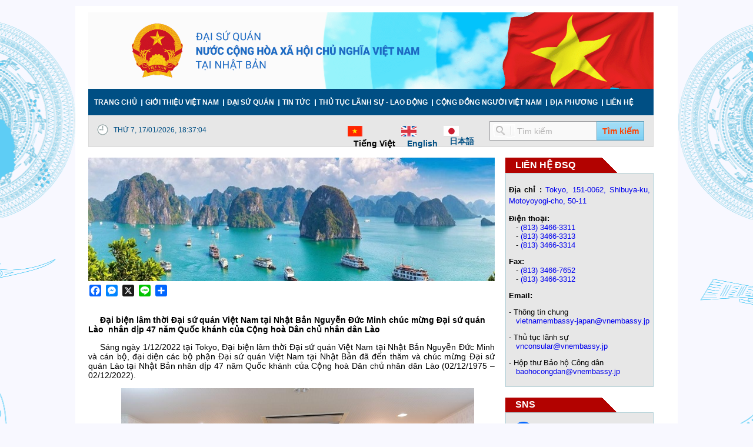

--- FILE ---
content_type: text/html; charset=utf-8
request_url: https://vnembassy-jp.org/vi/%C4%91%E1%BA%A1i-bi%E1%BB%87n-l%C3%A2m-th%E1%BB%9Di-%C4%91%E1%BA%A1i-s%E1%BB%A9-qu%C3%A1n-vi%E1%BB%87t-nam-t%E1%BA%A1i-nh%E1%BA%ADt-b%E1%BA%A3n-nguy%E1%BB%85n-%C4%91%E1%BB%A9c-minh-ch%C3%BAc-m%E1%BB%ABng-%C4%91%E1%BA%A1i-s%E1%BB%A9-qu%C3%A1n-l%C3%A0o-nh%C3%A2n
body_size: 9564
content:
<!DOCTYPE html PUBLIC "-//W3C//DTD XHTML 1.0 Transitional//EN" "http://www.w3.org/TR/xhtml1/DTD/xhtml1-transitional.dtd">
<html xmlns="http://www.w3.org/1999/xhtml">
<head profile="http://www.w3.org/1999/xhtml/vocab">
	<meta name="viewport" content="width=device-width, initial-scale=1">
	<meta http-equiv="X-UA-Compatible" content="IE=edge">
	<meta name="description" content="Embassy of the Socialist Republic of Vietnam in Japan">
	<link rel="shortcut icon" href="/sites/all/themes/blank/assets/images/favicon.ico" type="image/vnd.microsoft.icon">
	<meta name="keywords" content="Embassy of the Socialist Republic of Vietnam in Japan">
	<base href="/" target="_self">
	<meta http-equiv="Content-Type" content="text/html; charset=utf-8" />
<link rel="canonical" href="/vi/%C4%91%E1%BA%A1i-bi%E1%BB%87n-l%C3%A2m-th%E1%BB%9Di-%C4%91%E1%BA%A1i-s%E1%BB%A9-qu%C3%A1n-vi%E1%BB%87t-nam-t%E1%BA%A1i-nh%E1%BA%ADt-b%E1%BA%A3n-nguy%E1%BB%85n-%C4%91%E1%BB%A9c-minh-ch%C3%BAc-m%E1%BB%ABng-%C4%91%E1%BA%A1i-s%E1%BB%A9-qu%C3%A1n-l%C3%A0o-nh%C3%A2n" />
<link rel="shortlink" href="/vi/node/1095" />
		<title>Đại biện lâm thời Đại sứ quán Việt Nam tại Nhật Bản Nguyễn Đức Minh chúc mừng Đại sứ quán Lào  nhân dịp 47 năm Quốc khánh của Cộng hoà Dân chủ nhân dân Lào | Embassy of the Socialist Republic of Vietnam in Japan</title>
		<meta property="og:url"           content="https://vnembassy-jp.org/vi/%C4%91%E1%BA%A1i-bi%E1%BB%87n-l%C3%A2m-th%E1%BB%9Di-%C4%91%E1%BA%A1i-s%E1%BB%A9-qu%C3%A1n-vi%E1%BB%87t-nam-t%E1%BA%A1i-nh%E1%BA%ADt-b%E1%BA%A3n-nguy%E1%BB%85n-%C4%91%E1%BB%A9c-minh-ch%C3%BAc-m%E1%BB%ABng-%C4%91%E1%BA%A1i-s%E1%BB%A9-qu%C3%A1n-l%C3%A0o-nh%C3%A2n" />
	<meta property="og:type"          content="website" />
		<meta property="og:title"         content="Đại biện lâm thời Đại sứ quán Việt Nam tại Nhật Bản Nguyễn Đức Minh chúc mừng Đại sứ quán Lào  nhân dịp 47 năm Quốc khánh của Cộng hoà Dân chủ nhân dân Lào | Embassy of the Socialist Republic of Vietnam in Japan" />
		<meta property="og:description"   content="Embassy of the Socialist Republic of Vietnam in Japan" />
	<meta property="og:image"         content="/sites/all/themes/blank/assets/images/facebook-meta-img.jpg" />
	<style type="text/css" media="all">
@import url("https://vnembassy-jp.org/modules/system/system.base.css?t6xtwf");
@import url("https://vnembassy-jp.org/modules/system/system.messages.css?t6xtwf");
</style>
<style type="text/css" media="all">
@import url("https://vnembassy-jp.org/modules/comment/comment.css?t6xtwf");
@import url("https://vnembassy-jp.org/modules/field/theme/field.css?t6xtwf");
@import url("https://vnembassy-jp.org/modules/node/node.css?t6xtwf");
@import url("https://vnembassy-jp.org/modules/search/search.css?t6xtwf");
@import url("https://vnembassy-jp.org/modules/user/user.css?t6xtwf");
@import url("https://vnembassy-jp.org/sites/all/modules/views/css/views.css?t6xtwf");
</style>
<style type="text/css" media="all">
@import url("https://vnembassy-jp.org/sites/all/modules/ctools/css/ctools.css?t6xtwf");
@import url("https://vnembassy-jp.org/modules/locale/locale.css?t6xtwf");
</style>
<style type="text/css" media="all">
<!--/*--><![CDATA[/*><!--*/
#column-left .addtoany_list  a{padding:0px 2px;}

/*]]>*/-->
</style>
<style type="text/css" media="all">
@import url("https://vnembassy-jp.org/sites/all/modules/addtoany/addtoany/addtoany.css?t6xtwf");
</style>
	<link rel="stylesheet" type="text/css" href="/sites/all/themes/blank/assets/css/base.css" media="all" />
	<link rel="stylesheet" type="text/css" href="/sites/all/themes/blank/assets/css/stylesheet.css" media="all" />
	
	<!-- If is lower than IE9 use conditional comments -->
	<!--[if lt IE 9]>
	<link rel="stylesheet" type="text/css" href="/sites/all/themes/blank/assets/css/stylesheet.ie.css" media="all" />
	<script src="/sites/all/themes/blank/assets/js/respond.min.js"></script>
	<![endif]-->
	<script type="text/javascript">
		if (/Firefox[\/\s](\d+\.\d+)/.test(navigator.userAgent)){ 
			var ffversion=new Number(RegExp.$1);
			if (ffversion<=3.5){
				var headID = document.getElementsByTagName("head")[0]; 
				var cssNode = document.createElement('link');
				cssNode.type = 'text/css';
				cssNode.rel = 'stylesheet';
				cssNode.href = 'assets/css/stylesheet.css';
				cssNode.media = 'screen';
				headID.appendChild(cssNode); 
			}
		}
	</script>
	<script type="text/javascript" src="https://vnembassy-jp.org/sites/default/files/js/js_6UR8aB1w5-y_vdUUdWDWlX2QhWu_qIXlEGEV48YgV-c.js"></script>
<script type="text/javascript" src="https://vnembassy-jp.org/sites/default/files/js/js_I8yX6RYPZb7AtMcDUA3QKDZqVkvEn35ED11_1i7vVpc.js"></script>
<script type="text/javascript">
<!--//--><![CDATA[//><!--
(function(i,s,o,g,r,a,m){i["GoogleAnalyticsObject"]=r;i[r]=i[r]||function(){(i[r].q=i[r].q||[]).push(arguments)},i[r].l=1*new Date();a=s.createElement(o),m=s.getElementsByTagName(o)[0];a.async=1;a.src=g;m.parentNode.insertBefore(a,m)})(window,document,"script","//www.google-analytics.com/analytics.js","ga");ga("create", "UA-69164217-1", {"cookieDomain":"auto"});ga("set", "anonymizeIp", true);ga("send", "pageview");
//--><!]]>
</script>
<script type="text/javascript">
<!--//--><![CDATA[//><!--
window.a2a_config=window.a2a_config||{};window.da2a={done:false,html_done:false,script_ready:false,script_load:function(){var a=document.createElement('script'),s=document.getElementsByTagName('script')[0];a.type='text/javascript';a.async=true;a.src='https://static.addtoany.com/menu/page.js';s.parentNode.insertBefore(a,s);da2a.script_load=function(){};},script_onready:function(){da2a.script_ready=true;if(da2a.html_done)da2a.init();},init:function(){for(var i=0,el,target,targets=da2a.targets,length=targets.length;i<length;i++){el=document.getElementById('da2a_'+(i+1));target=targets[i];a2a_config.linkname=target.title;a2a_config.linkurl=target.url;if(el){a2a.init('page',{target:el});el.id='';}da2a.done=true;}da2a.targets=[];}};(function ($){Drupal.behaviors.addToAny = {attach: function (context, settings) {if (context !== document && window.da2a) {if(da2a.script_ready)a2a.init_all();da2a.script_load();}}}})(jQuery);a2a_config.callbacks=a2a_config.callbacks||[];a2a_config.callbacks.push({ready:da2a.script_onready});a2a_config.overlays=a2a_config.overlays||[];a2a_config.templates=a2a_config.templates||{};
//--><!]]>
</script>
<script type="text/javascript">
<!--//--><![CDATA[//><!--
jQuery.extend(Drupal.settings, {"basePath":"\/","pathPrefix":"vi\/","setHasJsCookie":0,"ajaxPageState":{"theme":"blank","theme_token":"yhtpFhdUeXBB2oYrhgY6KuGDfDmHgjZ0mreiIbTaKcQ","js":{"0":1,"sites\/all\/modules\/jquery_update\/replace\/jquery\/2.2\/jquery.min.js":1,"misc\/jquery-extend-3.4.0.js":1,"misc\/jquery-html-prefilter-3.5.0-backport.js":1,"misc\/jquery.once.js":1,"misc\/drupal.js":1,"sites\/all\/modules\/jquery_update\/js\/jquery_browser.js":1,"sites\/all\/modules\/google_analytics\/googleanalytics.js":1,"1":1,"2":1},"css":{"modules\/system\/system.base.css":1,"modules\/system\/system.messages.css":1,"modules\/comment\/comment.css":1,"modules\/field\/theme\/field.css":1,"modules\/node\/node.css":1,"modules\/search\/search.css":1,"modules\/user\/user.css":1,"sites\/all\/modules\/views\/css\/views.css":1,"sites\/all\/modules\/ctools\/css\/ctools.css":1,"modules\/locale\/locale.css":1,"0":1,"sites\/all\/modules\/addtoany\/addtoany\/addtoany.css":1}},"googleanalytics":{"trackOutbound":1,"trackMailto":1,"trackDownload":1,"trackDownloadExtensions":"7z|aac|arc|arj|asf|asx|avi|bin|csv|doc(x|m)?|dot(x|m)?|exe|flv|gif|gz|gzip|hqx|jar|jpe?g|js|mp(2|3|4|e?g)|mov(ie)?|msi|msp|pdf|phps|png|ppt(x|m)?|pot(x|m)?|pps(x|m)?|ppam|sld(x|m)?|thmx|qtm?|ra(m|r)?|sea|sit|tar|tgz|torrent|txt|wav|wma|wmv|wpd|xls(x|m|b)?|xlt(x|m)|xlam|xml|z|zip"},"urlIsAjaxTrusted":{"\/vi\/search\/node":true}});
//--><!]]>
</script>
	<script src="/sites/all/themes/blank/assets/js/common.js"></script>
<script>
	//Loading Vagent
	document.addEventListener('DOMContentLoaded', function() {
		function loadVnlpWebSdk(callback) {
        	const apiUrl = "https://apis.vagent.ai";
			fetch(`${apiUrl}/vagent/sdk/web/version`)
			.then(response => response.text())
			.then(() => {
				const scriptElement = document.createElement("script");
				scriptElement.type = "text/javascript";
				scriptElement.src = `${apiUrl}/public/sdk/web/vagent.websdk.js`;
				scriptElement.onload = callback;
				document.head.appendChild(scriptElement);
			})
    	}
		//Hardcore for layout fix on mobile devices
    	function vagentLoaded() {
			const observer = new MutationObserver(function(mutationsList, observer) {
            	for(let mutation of mutationsList) {
                	if (mutation.type === 'childList') {
                    	const vagentPopup = document.getElementById('vnlp-chat-popup');
                    	if (vagentPopup) {
							vagentPopup.classList.add('popup-mobile');
                        	observer.disconnect();
                    	}
                	}
            	}
        		});
        	observer.observe(document.body, { childList: true, subtree: true });
		}
		
		if (window.innerWidth <= 990 ){
			loadVnlpWebSdk(vagentLoaded);
		} else {
			loadVnlpWebSdk();
		}
	})
</script>
	<script>
		window.VNLP = {
			botId: '6524c99d86225ae009e0d0c9',
			options: { },
		}
	</script>
	<style>
		#vnlp-chat-container
			#vnlp-chat-popup
			#vnlp-chat-inbox-container
			#vnlp-chat-inbox {
			max-height: calc(100% - 140px);
		}
		#vnlp-chat-container #vnlp-chat-popup {
			max-height: 750px!important;
			bottom: 50px!important;
			right: 50px!important;
			width: 450px!important;
		}
		#vnlp-chat-container #vnlp-chat-icon {
			width: 80px;
			height: 80px;
			max-width: 80px!important;
		}
		#vnlp-chat-popup-title {
			font-size: 15px!important;
		}
		@media (max-width: 980px) {
			#vnlp-chat-container #vnlp-chat-popup.popup-mobile{
				max-height: 100vh !important;
				height: 80vh !important;
				width: 100% !important;
				right: 0px !important;
				bottom: 0px !important;
				z-index: 999999999999999999;
			}
			#vnlp-chat-container #vnlp-chat-popup #vnlp-chat-inbox-container 
			#vnlp-chat-input-footer{
				margin-top: 50px;
				margin-bottom: 30px;
			}
			#vnlp-chat-container #vnlp-chat-popup #vnlp-chat-inbox-container 
			#vnlp-chat-input-footer span{
				margin-top: 50px;
				margin-bottom: 30px;
				display: inline;
			}
			#vnlp-chat-container #vnlp-chat-popup.mobile #vnlp-chat-popup-header
			.vnlp-chat-popup-title-wrap #vnlp-chat-popup-title{
				font-size: 1.5rem !important;	
			}
			#vnlp-chat-container #vnlp-chat-popup #vnlp-chat-popup-header
			.vnlp-chat-popup-title-wrap #vnlp-chat-popup-title{
				font-size: 1.5rem !important;	
			}
			#vnlp-chat-container #vnlp-chat-popup #vnlp-chat-inbox-container
			#vnlp-chat-input-container #vnlp-chat-input{
				font-size: 2rem !important;
			}
			#vnlp-chat-container #vnlp-chat-popup #vnlp-chat-inbox-container
			#vnlp-chat-inbox .vnlp-message .vnlp-message-content.vnlp-message-bot{
				font-size: 2rem !important;
				line-height: 40px !important
			}
			#vnlp-chat-container #vnlp-chat-popup #vnlp-chat-inbox-container #vnlp-chat-inbox 
			.vnlp-message .vnlp-message-content.vnlp-message-user{
				font-size: 2rem !important;
				line-height: 40px !important
			}
			#vnlp-chat-container #vnlp-chat-popup #vnlp-chat-popup-header
			.vnlp-chat-popup-action-wrap span {
				width: 50px !important;
				height: 50px !important;
			}
			#vnlp-chat-container #vnlp-chat-popup #vnlp-chat-popup-header
			.vnlp-chat-popup-action-wrap span svg {
				width: 50px;
				height: 50px;
			}
			#vnlp-chat-container #vnlp-chat-icon{
				max-width: 100px !important;
				width: 100px !important;
				height: 100px !important;
			}
			#vnlp-chat-container #vnlp-chat-popup
			#vnlp-chat-inbox-container #vnlp-chat-input-container #vnlp-chat-send svg{
				height: 50px;
				width: 50px;
			}
		}
	</style>
</head>

<body class="html not-front not-logged-in no-sidebars page-node page-node- page-node-1095 node-type-article i18n-vi" >
			<div class="warper" id="warper-1">
		<div class="container container-1">
			<div id="main" class="block block-1">
								<div class="header-banner"><a href="#">
					<p><img src="/sites/default/files/Banner_VN_new.gif" width="1922" height="250" /></p>				</a></div>				
				<div id="main-menu">
					<ul class="menu inline-block"><li class="first leaf menu-item"><a href="/vi" title="">Trang chủ</a></li>
<li class="expanded menu-item"><a href="/vi/th%C3%B4ng-tin-c%C6%A1-b%E1%BA%A3n" title="">Giới thiệu Việt Nam</a><ul class="menu inline-block"><li class="first leaf menu-item"><a href="/vi/th%C3%B4ng-tin-c%C6%A1-b%E1%BA%A3n">Thông tin cơ bản</a></li>
<li class="last leaf menu-item"><a href="https://www.mofa.gov.vn/vi/" title="">Chính sách đối ngoại</a></li>
</ul></li>
<li class="expanded menu-item"><a href="/vi/danh-s%C3%A1ch-c%C3%A1c-%C4%91%E1%BA%A1i-s%E1%BB%A9-vi%E1%BB%87t-nam-t%E1%BA%A1i-nh%E1%BA%ADt-b%E1%BA%A3n">Đại Sứ Quán</a><ul class="menu inline-block"><li class="first leaf menu-item"><a href="/vi/l%E1%BB%9Di-ch%C3%A0o-c%E1%BB%A7a-%C4%91%E1%BA%A1i-s%E1%BB%A9">Lời chào của Đại sứ</a></li>
<li class="leaf menu-item"><a href="/vi/ti%E1%BB%83u-s%E1%BB%AD">Tiểu sử Đại sứ</a></li>
<li class="leaf menu-item"><a href="/vi/danh-s%C3%A1ch-c%C3%A1c-%C4%91%E1%BA%A1i-s%E1%BB%A9-vi%E1%BB%87t-nam-t%E1%BA%A1i-nh%E1%BA%ADt-b%E1%BA%A3n" title="">Danh sách Đại sứ qua các thời kỳ</a></li>
<li class="leaf menu-item"><a href="/vi/danh-s%C3%A1ch-%C4%91sq">Danh sách ĐSQ</a></li>
<li class="last leaf menu-item"><a href="/vi/th%C3%B4ng-b%C3%A1o-t%E1%BB%AB-%C4%91%E1%BA%A1i-s%E1%BB%A9-qu%C3%A1n" title="">Thông báo từ Đại sứ quán</a></li>
</ul></li>
<li class="expanded menu-item"><a href="/vi/tin-t%E1%BB%A9c">Tin tức</a><ul class="menu inline-block"><li class="first leaf menu-item"><a href="/vi/ho%E1%BA%A1t-%C4%91%E1%BB%99ng-c%E1%BB%A7a-%C4%91%E1%BA%A1i-s%E1%BB%A9-qu%C3%A1n">Hoạt động của Đại Sứ Quán</a></li>
<li class="leaf menu-item"><a href="/vi/qu%E1%BB%91c-ph%C3%B2ng-ninh" title="">Quốc phòng an ninh</a></li>
<li class="leaf menu-item"><a href="/vi/h%E1%BB%A3p-t%C3%A1c-%C4%91%E1%BA%A7u-t%C6%B0" title="">Hợp tác đầu tư</a></li>
<li class="leaf menu-item"><a href="/vi/thuong-mai" title="">Thương mại</a></li>
<li class="leaf menu-item"><a href="/vi/khoa-h%E1%BB%8Dc-c%C3%B4ng-ngh%E1%BB%87">Khoa học công nghệ</a></li>
<li class="leaf menu-item"><a href="/vi/gi%C3%A1o-d%E1%BB%A5c">Giáo dục</a></li>
<li class="last leaf menu-item"><a href="/vi/lao-dong" title="">Lao động</a></li>
</ul></li>
<li class="expanded menu-item"><a href="/vi/th%E1%BB%A7-t%E1%BB%A5c-l%C3%A3nh-s%E1%BB%B1-lao-%C4%91%E1%BB%99ng" title="">Thủ tục lãnh sự - Lao động</a><ul class="menu inline-block"><li class="first leaf menu-item"><a href="/vi/huong-dan-cap-visa-giay-mien-thi-thuc">Hướng dẫn cấp Visa, Giấy miễn thị thực</a></li>
<li class="leaf menu-item"><a href="/vi/visa-dien-tu">Thị thực điện tử và miễn thị thực đơn phương</a></li>
<li class="leaf menu-item"><a href="/vi/huong-dan-lien-quan-den-ket-hon">Hướng dẫn liên quan đến kết hôn</a></li>
<li class="leaf menu-item"><a href="/vi/thu-tuc-cap-giay-khai-sinh">Thủ tục cấp giấy khai sinh</a></li>
<li class="leaf menu-item"><a href="/vi/th%E1%BB%A7-t%E1%BB%A5c-li%C3%AAn-quan-%C4%91%E1%BA%BFn-h%E1%BB%99-chi%E1%BA%BFu">Thủ tục liên quan đến hộ chiếu phổ thông</a></li>
<li class="leaf menu-item"><a href="/vi/huong-dan-xac-nhan-giay-phep-lai-xe">Hướng dẫn xác nhận Giấy phép lái xe</a></li>
<li class="leaf menu-item"><a href="/vi/th%E1%BB%A7-t%E1%BB%A5c-h%E1%BB%A3p-ph%C3%A1p-h%C3%B3a-sao-y-b%E1%BA%A3n-ch%C3%ADnh-ch%E1%BB%A9ng-nh%E1%BA%ADn-b%E1%BA%A3n-d%E1%BB%8Bch-ch%E1%BB%A9ng-th%E1%BB%B1c-ch%E1%BB%AF-k%C3%BD">Thủ tục hợp pháp hóa, sao y bản chính, chứng nhận bản dịch, chứng thực chữ ký</a></li>
<li class="leaf menu-item"><a href="/vi/nh%C3%B3m-th%E1%BB%A7-t%E1%BB%A5c-li%C3%AAn-quan-%C4%91%E1%BA%BFn-qu%E1%BB%91c-t%E1%BB%8Bch">Nhóm thủ tục liên quan đến quốc tịch</a></li>
<li class="leaf menu-item"><a href="/vi/danh-sach-cong-dan-duoc-cho-thoi-quoc-tich-viet-nam">Danh sách công dân được cho thôi quốc tịch Việt Nam</a></li>
<li class="leaf menu-item"><a href="/vi/huong-dan-thu-tuc-chung-thuc-giay-uy-quyen-ban-sao-hop-dong-uy-quyen-tu-choi-di-san-th%C6%B0a-ke">Hướng dẫn thủ tục chứng thực giấy ủy quyền, bản sao, chứng nhận hợp đồng, di chúc...</a></li>
<li class="leaf menu-item"><a href="/vi/thu-tuc-lien-quan-den-ho-chieu-ngoai-giao-cong-vu">Thủ tục liên quan đến hộ chiếu ngoại giao, công vụ</a></li>
<li class="leaf menu-item"><a href="/vi/thu-tuc-hu-tich-khac">Thủ tục khác liên quan về hộ tịch</a></li>
<li class="leaf menu-item"><a href="/vi/thu-tuc-chuyen-thi-hai-di-hai-tro-cot-ve-viet-nam">Thủ tục chuyển thi hài, di hài tro cốt về Việt Nam</a></li>
<li class="leaf menu-item"><a href="/vi/thu-tuc-xac-nhan-danh-sach-chuyen-doi-tu-cach-luu-tru-lao-dong-ky-nang-dac-dinh">THỦ TỤC XÁC NHẬN DANH SÁCH CHUYỂN ĐỔI TƯ CÁCH LƯU TRÚ LAO ĐỘNG KỸ NĂNG ĐẶC ĐỊNH (NỘP HỒ SƠ QUA ĐƯỜNG BƯU ĐIỆN)</a></li>
<li class="last leaf menu-item"><a href="/vi/thong-tin-chung-ve-thu-tuc-lanh-su">Thông tin chung</a></li>
</ul></li>
<li class="expanded menu-item"><a href="/vi/ho%E1%BA%A1t-%C4%91%E1%BB%99ng-c%E1%BB%99ng-%C4%91%E1%BB%93ng" title="">Cộng đồng người Việt Nam</a><ul class="menu inline-block"><li class="first leaf menu-item"><a href="/vi/ho%E1%BA%A1t-%C4%91%E1%BB%99ng-c%E1%BB%99ng-%C4%91%E1%BB%93ng" title="">Hoạt động cộng đồng</a></li>
<li class="leaf menu-item"><a href="/vi/tin-b%E1%BA%A3o-h%E1%BB%99-c%C3%B4ng-d%C3%A2n" title="">Tin bảo hộ công dân</a></li>
<li class="leaf menu-item"><a href="/vi/ch%C3%ADnh-s%C3%A1ch-c%E1%BB%A7a-nh%C3%A0-n%C6%B0%E1%BB%9Bc" title="">Chính sách của nhà nước</a></li>
<li class="last leaf menu-item"><a href="/vi/th%C3%B4ng-tin-h%E1%BB%AFu-%C3%ADch" title="">Thông tin hữu ích</a></li>
</ul></li>
<li class="leaf menu-item"><a href="/vi/%C4%91%E1%BB%8B-ph%C6%B0%C6%A1ng" title="">Địa phương</a></li>
<li class="expanded menu-item"><a href="/vi/li%C3%AAn-h%E1%BB%87">Liên hệ</a><ul class="menu inline-block"><li class="first leaf menu-item"><a href="/vi/li%C3%AAn-h%E1%BB%87" title="">Địa chỉ</a></li>
<li class="leaf menu-item"><a href="/vi/l%E1%BB%8Bch-l%C3%A0m-vi%E1%BB%87c">Lịch làm việc</a></li>
<li class="last leaf menu-item"><a href="/vi/l%E1%BB%8Bch-ngh%E1%BB%89-l%E1%BB%85-n%C4%83m-2025">Lịch nghỉ lễ</a></li>
</ul></li>
<li class="last leaf menu-item"><a href="/vi/h%C3%ACnh-%E1%BA%A3nh-t%E1%BB%AB-%C4%91sq">Hình ảnh từ ĐSQ</a></li>
</ul>				</div>
				
				<div id="header-gadgets">
					<div id="clock">
												<p id="clock-p" data-lang="vi"></p>
					</div>
					
					

<div id="language-box"><div class="text-right"><ul class="menu inline-block">
									
									<li class="first menu-item button active vi">
					<a>
										<div class="language-box-item">
							<img class="language-box-item-img" src="/sites/all/themes/blank/assets/images/languages/vi.png" width="26" height="18" alt="Tiếng Việt"/>
							<p class="language-box-item-p">Tiếng Việt</p>
						</div>						
					</a></li>
		    								
														<li class="menu-item button en">
					<a href="/en">
															<div class="language-box-item">
							<img class="language-box-item-img" src="/sites/all/themes/blank/assets/images/languages/en.png" width="26" height="18" alt="Tiếng Việt"/>
							<p class="language-box-item-p">English</p>
						</div>						
					</a></li>
		    								
														<li class="menu-item button ja">
					<a href="/ja">
															<div class="language-box-item">
							<img class="language-box-item-img" src="/sites/all/themes/blank/assets/images/languages/ja.png" width="26" height="18" alt="Tiếng Việt"/>
							<p class="language-box-item-p">日本語</p>
						</div>						
					</a></li>
		    </ul></div></div><div id="search-box">
<form action="/vi/search/node" method="post" id="search-block-form" accept-charset="UTF-8"><div><input id="search-box-input" value="Tìm kiếm" name="search_block_form" data-search="Tìm kiếm" type="text" size="60" maxlength="128" class="form-text" /><a href="/vi" class="button" id="search-box-button">Tìm kiếm</a><input type="hidden" name="actions" value="" />
<input type="hidden" name="form_build_id" value="form-DD0dvXdcFaM_OolyzPGIJMrVKFrv7GBiuxYwFC__dm8" />
<input type="hidden" name="form_id" value="search_block_form" />
</div></form></div>
				</div>
				
				<div id="main-content">
					<div id="column-left">
						<div id="slideshow-box">
							<ul class="slideshow">
																<li class="slideshow-item first actived">
										<a href="#" class="slideshow-item-a">
											<img class="slideshow-item-img" src="sites/all/themes/blank/assets/images/slideshow/slideshow-ex-img-0.jpg" alt=""/>
										</a>
									</li>
																<li class="slideshow-item ">
										<a href="#" class="slideshow-item-a">
											<img class="slideshow-item-img" src="sites/all/themes/blank/assets/images/slideshow/slideshow-ex-img-2.jpg" alt=""/>
										</a>
									</li>
																<li class="slideshow-item ">
										<a href="#" class="slideshow-item-a">
											<img class="slideshow-item-img" src="sites/all/themes/blank/assets/images/slideshow/slideshow-ex-img-3.jpg" alt=""/>
										</a>
									</li>
																<li class="slideshow-item ">
										<a href="#" class="slideshow-item-a">
											<img class="slideshow-item-img" src="sites/all/themes/blank/assets/images/slideshow/slideshow-ex-img-4.jpg" alt=""/>
										</a>
									</li>
																<li class="slideshow-item ">
										<a href="#" class="slideshow-item-a">
											<img class="slideshow-item-img" src="sites/all/themes/blank/assets/images/slideshow/slideshow-ex-img-5.jpg" alt=""/>
										</a>
									</li>
																<li class="slideshow-item ">
										<a href="#" class="slideshow-item-a">
											<img class="slideshow-item-img" src="sites/all/themes/blank/assets/images/slideshow/slideshow-ex-img-6.jpg" alt=""/>
										</a>
									</li>
																<li class="slideshow-item ">
										<a href="#" class="slideshow-item-a">
											<img class="slideshow-item-img" src="sites/all/themes/blank/assets/images/slideshow/slideshow-ex-img-7.jpg" alt=""/>
										</a>
									</li>
																<li class="slideshow-item ">
										<a href="#" class="slideshow-item-a">
											<img class="slideshow-item-img" src="sites/all/themes/blank/assets/images/slideshow/slideshow-ex-img-8.jpg" alt=""/>
										</a>
									</li>
																<li class="slideshow-item last">
										<a href="#" class="slideshow-item-a">
											<img class="slideshow-item-img" src="sites/all/themes/blank/assets/images/slideshow/slideshow-ex-img-9.jpg" alt=""/>
										</a>
									</li>
														</ul>
						</div>
											
						<!--
$block->subject: Nut share-->
<!--
$block->module: addtoany-->
<!--
$block->delta: addtoany_button-->
<!--
$block->region: column_left-->
<span class="a2a_kit a2a_kit_size_20 a2a_target addtoany_list" id="da2a_1">
      <a class="a2a_button_facebook"></a>
<a class="a2a_button_facebook_messenger"></a>
<a class="a2a_button_x"></a>
<a class="a2a_button_line"></a>

      <a class="a2a_dd addtoany_share_save" href="https://www.addtoany.com/share#url=https%3A%2F%2Fvnembassy-jp.org%2Fvi%2F%25C4%2591%25E1%25BA%25A1i-bi%25E1%25BB%2587n-l%25C3%25A2m-th%25E1%25BB%259Di-%25C4%2591%25E1%25BA%25A1i-s%25E1%25BB%25A9-qu%25C3%25A1n-vi%25E1%25BB%2587t-nam-t%25E1%25BA%25A1i-nh%25E1%25BA%25ADt-b%25E1%25BA%25A3n-nguy%25E1%25BB%2585n-%25C4%2591%25E1%25BB%25A9c-minh-ch%25C3%25BAc-m%25E1%25BB%25ABng-%25C4%2591%25E1%25BA%25A1i-s%25E1%25BB%25A9-qu%25C3%25A1n-l%25C3%25A0o-nh%25C3%25A2n&amp;title=%C4%90%E1%BA%A1i%20bi%E1%BB%87n%20l%C3%A2m%20th%E1%BB%9Di%20%C4%90%E1%BA%A1i%20s%E1%BB%A9%20qu%C3%A1n%20Vi%E1%BB%87t%20Nam%20t%E1%BA%A1i%20Nh%E1%BA%ADt%20B%E1%BA%A3n%20Nguy%E1%BB%85n%20%C4%90%E1%BB%A9c%20Minh%20ch%C3%BAc%20m%E1%BB%ABng%20%C4%90%E1%BA%A1i%20s%E1%BB%A9%20qu%C3%A1n%20L%C3%A0o%20%20nh%C3%A2n%20d%E1%BB%8Bp%2047%20n%C4%83m%20Qu%E1%BB%91c%20kh%C3%A1nh%20c%E1%BB%A7a%20C%E1%BB%99ng%20ho%C3%A0%20D%C3%A2n%20ch%E1%BB%A7%20nh%C3%A2n%20d%C3%A2n%20L%C3%A0o"></a>
      
    </span>
    <script type="text/javascript">
<!--//--><![CDATA[//><!--
if(window.da2a)da2a.script_load();
//--><!]]>
</script>						
						<!--
$block->subject: -->
<!--
$block->module: system-->
<!--
$block->delta: main-->
<!--
$block->region: content-->
			<div id="article-page">
		<div id="article-page-content">
							<p class="MsoNormal" style="text-align: left;"><span style="font-family: 'times new roman', times; font-size: 14px;"></span><strong><span face="times new roman, times" style="font-family: 'times new roman', times;"><span style="font-size: 14px;">Đại biện lâm thời Đại sứ quán Việt Nam tại Nhật Bản Nguyễn Đức Minh chúc mừng Đại sứ quán Lào&nbsp; nhân dịp 47 năm Quốc khánh của Cộng hoà Dân chủ nhân dân Lào</span></span></strong></p><p class="MsoNormal" style="text-align: justify;"><span style="font-family: 'times new roman', times; font-size: 14px;"><span style="text-indent: 36pt;">Sáng ngày 1/12/2022 tại Tokyo, Đại biện lâm thời Đại sứ quán Việt Nam tại Nhật Bản Nguyễn Đức Minh và cán bộ, đại diện các bộ phận Đại sứ quán Việt Nam tại Nhật Bản đã đến thăm và chúc mừng Đại sứ quán Lào tại Nhật Bản nhân dịp 47 năm Quốc khánh của Cộng hoà Dân chủ nhân dân Lào (02/12/1975 – 02/12/2022).</span></span></p><p class="MsoNormal" style="text-align: justify;"></p><p class="MsoNormal" style="text-align: center;"><span style="font-family: 'times new roman', times; font-size: 14px;"><span style="text-indent: 36pt;"><img style="vertical-align: middle;" src="/sites/default/files/DSCF1207.JPG" width="600" height="400" /></span></span></p><p class="MsoNormal"><span style="font-family: 'times new roman', times; font-size: 14px;"><span style="text-indent: 36pt;"></span></span><span lang="VI" style="font-size: 14px; font-family: 'times new roman', times;">&nbsp; &nbsp; &nbsp; &nbsp; &nbsp; &nbsp; &nbsp; &nbsp; &nbsp; &nbsp; &nbsp; &nbsp; &nbsp;&nbsp;<em></em></span><em><span style="font-family: 'times new roman', times; font-size: 14px; text-indent: 48px;">&nbsp;Đại sứ quán Việt Nam tại Nhật Bản đã đến thăm và chúc mừng Đại sứ quán Lào tại Nhật Bản&nbsp;</span></em></p><p class="MsoNormal" style="text-align: justify;"><span lang="VI" style="font-size: 14px; font-family: 'times new roman', times;">Tại cuộc gặp,&nbsp;<span style="text-indent: 48px;">Đại biện lâm thời&nbsp;</span>&nbsp;Nguyễn Đức Minh chúc mừng Đại sứ Phongamouth Anlavan cùng toàn thể cán bộ, nhân viên Đại sứ quán Lào nhân dịp 47 năm Quốc khánh Cộng hòa Dân chủ Nhân dân Lào. Đặc biệt, trong bầu không khí hân hoan kỷ niệm kỷ niệm 60 năm thiết lập Quan hệ ngoại giao Việt - Lào (5.9.1962 - 5.9.2022) và 45 năm ký kết Hiệp ước Hữu nghị và hợp tác Việt Nam-Lào (18.7.1977 - 18.7.2022),&nbsp;<span style="text-indent: 48px;">Đại biện lâm thời&nbsp;</span>&nbsp;Nguyễn Đức Minh nhấn mạnh Đảng, Nhà nước, Chính phủ, nhân dân Việt Nam luôn dành tình cảm đặc biệt và ưu tiên cao nhất, làm hết sức mình, vun đắp củng cố, tăng cường tình hữu nghị vĩ đại, đoàn kết đặc biệt, sự hợp tác toàn diện Việt Nam - Lào.</span></p><p class="MsoNormal"><span lang="VI" style="font-size: 14px; font-family: 'times new roman', times;"><img style="vertical-align: middle; display: block; margin-left: auto; margin-right: auto;" src="/sites/default/files/DSCF1193.JPG" width="600" height="400" /></span></p><p class="MsoNormal"></p><p class="MsoNormal" style="text-align: center; text-indent: 0px;"><em><span style="text-align: justify; text-indent: 48px; font-family: 'times new roman', times; font-size: 14px;">Ảnh&nbsp;</span><span style="font-family: 'times new roman', times; font-size: 14px; text-align: justify; text-indent: 48px;">Đại biện lâm thời&nbsp;</span><span style="font-family: 'times new roman', times; font-size: 14px; text-align: justify; text-indent: 48px;">Đại sứ quán Việt Nam tại Nhật Bản Nguyễn Đức Minh gửi tặng hoa cho&nbsp;</span><span style="font-family: 'times new roman', times; font-size: 14px; text-align: justify; text-indent: 48px;">Đại sứ Phongamouth Anlavan</span></em></p><p class="MsoNormal" style="text-align: justify;"><span lang="VI" style="font-size: 14px; font-family: 'times new roman', times;"></span><span style="font-family: 'times new roman', times;"><span lang="VI">Ông </span><span style="color: #050505; background-image: initial; background-position: initial; background-size: initial; background-repeat: initial; background-attachment: initial; background-origin: initial; background-clip: initial;">đề nghị hai bên phát huy hơn nữa truyền thống hợp tác, hiệu quả trên tất cả các lĩnh vực, phối hợp, hỗ trợ lẫn nhau giữa các cơ quan đại diện hai nước, cùng hoàn thành tốt nhiệm vụ, phục vụ lợi ích của mỗi quốc gia dân tộc và của cộng đồng ASEAN.&nbsp;</span><span style="text-indent: 36pt;">Đại biện lâm thời&nbsp;&nbsp;Nguyễn Đức Minh gửi lời chúc sức khoẻ tới Đại sứ Phongamouth Anlavan cùng toàn thể cán bộ, nhân viên Đại sứ quán Lào và mong muốn hai nước, hai Đại sứ quán nói riêng tiếp tục các hoạt động trao đổi, giao lưu để phát huy những truyền thống của hai nước Việt – Lào.</span></span><span style="font-family: 'times new roman', times; text-indent: 36pt;"><span style="font-family: 'times new roman', times;">&nbsp; &nbsp; &nbsp; &nbsp;</span></span><span style="font-family: 'times new roman', times; text-indent: 36pt;"> </span><span style="font-family: 'times new roman', times; font-size: 14px; text-indent: 36pt;">&nbsp; &nbsp; &nbsp;</span></p>					</div>
	</div>
	
	
						</div>
					
					<div id="column-right">
												<div class="quick-contact">
							<h4>Liên hệ ĐSQ</h4> 
							<div class="quick-contact-content">
								<div style="font-family: 'times new roman', times, arial, serif; font-size: 13px; text-align: justify; text-decoration: none;">
<p style="font-family: 'times new roman', times, arial, serif; font-size: 13px; text-decoration-line: none;"><span style="line-height: 1.538em;"><strong>Địa chỉ :&nbsp;</strong><a style="text-decoration: none;" href="https://goo.gl/maps/K7gAeYreUb5QCRQq6" target="_blank" rel="noopener">Tokyo, 151-0062, Shibuya-ku, Motoyoyogi-cho, 50-11</a> </span></p>
<p style="margin: 0px;"><strong>Điện thoại: </strong></p>
<p style="margin: 0px;">&nbsp;&nbsp;&nbsp;-&nbsp;<a style="text-decoration: none;" href="tel:+81334663311">(813) 3466-3311</a><br>&nbsp;&nbsp;&nbsp;-&nbsp;<a style="text-decoration: none;" href="tel:+81334663313">(813) 3466-3313</a> <br>&nbsp;&nbsp;&nbsp;-&nbsp;<a style="text-decoration: none;" href="tel:+81334663314">(813) 3466-3314</a></p>
<p style="font-family: 'times new roman', times, arial, serif; font-size: 13px; text-decoration-line: none;"><strong>Fax:</strong><br>&nbsp;&nbsp;&nbsp;-&nbsp;<a style="text-decoration: none;" href="tel:+81334663311">(813) 3466-7652</a><br>&nbsp;&nbsp;&nbsp;-&nbsp;<a style="text-decoration: none;" href="tel:+81334663313">(813) 3466-3312</a></p>
<p style="font-family: 'times new roman', times, arial, serif; font-size: 13px; text-decoration-line: none;"><strong>Email:</strong></p>
<p style="font-family: 'times new roman', times, arial, serif; font-size: 13px; text-decoration-line: none;">- Thông tin chung<br>&nbsp; &nbsp;<a style="text-decoration: none;" href="mailto:vietnamembassy-japan@vnembassy.jp">vietnamembassy-japan@vnembassy.jp</a></p>
<p style="font-family: 'times new roman', times, arial, serif; font-size: 13px; text-decoration-line: none;"><span style="text-decoration: none;">- Thủ tục lãnh sự</span><br>&nbsp; &nbsp;<a style="text-decoration: none;" href="mailto:vnconsular@vnembassy.jp">vnconsular@vnembassy.jp</a></p>
<p style="font-family: 'times new roman', times, arial, serif; font-size: 13px; text-decoration-line: none;">- Hộp thư Bảo hộ Công dân<br>&nbsp; &nbsp;<a style="text-decoration: none;" href="mailto:baohocongdan@vnembassy.jp">baohocongdan@vnembassy.jp</a></p>
</div>							</div>
						</div>						<div class="social-panel">
							<h4 class="social-title">SNS</h4> 
							<div class="social-content">
								<p style="margin: 0px;"><a href="https://www.facebook.com/profile.php?id=61564413474036" title="Viet Nam Embassy in Japan" target="_blank"><img src="/sites/default/files/Icons/icon_facebook_0.png" width="39" height="40" /></a></p>							</div>
						</div><div id="quick-links-box"><h4 id="quick-links-box-h">Truy cập nhanh</h4>
	<ul id="quick-links-box-items" class="menu"><li class="menu-item quick-links-box-item first"><a id="quick-links-box-item-a-1" href="/vi"><span class="quick-links-box-item-sp">Hotline</span></a></li><li class="menu-item quick-links-box-item"><a id="quick-links-box-item-a-2" href="tel:+81-70-1479-6888"><span class="quick-links-box-item-sp">Bộ phận Lao động :</br> +81-70-1479-6888</span></a></li><li class="menu-item quick-links-box-item"><a id="quick-links-box-item-a-3" href="tel:+81-80-7506-1987"><span class="quick-links-box-item-sp">Bộ phận Giáo dục : </br>+81-80-7506-1987</span></a></li><li class="menu-item quick-links-box-item"><a id="quick-links-box-item-a-4" href="tel:+81-80-3590-9136"><span class="quick-links-box-item-sp">Bảo hộ công dân Việt Nam : +81-80-3590-9136 </span></a></li><li class="menu-item quick-links-box-item"><a id="quick-links-box-item-a-5" href="tel:+84981848484"><span class="quick-links-box-item-sp">Bảo hộ Công dân </br>(Cục Lãnh sự, Bộ Ngoại Giao):</br> +84-98-184-8484</span></a></li></ul></div><!--
$block->subject: Quảng bá-->
<!--
$block->module: block-->
<!--
$block->delta: 25-->
<!--
$block->region: column_right-->
<p>&nbsp;</p>
<p><a href="https://vieclamngoainuoc.dolab.gov.vn/" target="_blank" rel="noopener"><img src="/sites/default/files/DJ%20Banner%20336x280.png" alt=""></a></p><!--
$block->subject: VietnamToday-->
<!--
$block->module: block-->
<!--
$block->delta: 26-->
<!--
$block->region: column_right-->
<p><a href="https://vietnamtoday.vtv.vn/"><img src="/sites/default/files/viber_image_2025-12-09_22-16-27-479.png" alt=""></a></p>						
												<div class="right-column-banner">
							Tổng số lượt truy cập: <strong>0</strong>						</div>					</div>
				</div>
			</div>
		</div>
	</div>
	
	<div class="warper" id="warper-2">
		<div class="container container-1">
			<div id="footer-links" class="block block-1">
								
				<div class="text-center">
					<ul class="menu inline-block"><li class="first leaf menu-item"><a href="/vi" title="">Trang chủ</a></li>
<li class="expanded menu-item"><a href="/vi/th%C3%B4ng-tin-c%C6%A1-b%E1%BA%A3n" title="">Giới thiệu Việt Nam</a><ul class="menu inline-block"><li class="first leaf menu-item"><a href="/vi/th%C3%B4ng-tin-c%C6%A1-b%E1%BA%A3n">Thông tin cơ bản</a></li>
<li class="last leaf menu-item"><a href="https://www.mofa.gov.vn/vi/" title="">Chính sách đối ngoại</a></li>
</ul></li>
<li class="expanded menu-item"><a href="/vi/danh-s%C3%A1ch-c%C3%A1c-%C4%91%E1%BA%A1i-s%E1%BB%A9-vi%E1%BB%87t-nam-t%E1%BA%A1i-nh%E1%BA%ADt-b%E1%BA%A3n">Đại Sứ Quán</a><ul class="menu inline-block"><li class="first leaf menu-item"><a href="/vi/l%E1%BB%9Di-ch%C3%A0o-c%E1%BB%A7a-%C4%91%E1%BA%A1i-s%E1%BB%A9">Lời chào của Đại sứ</a></li>
<li class="leaf menu-item"><a href="/vi/ti%E1%BB%83u-s%E1%BB%AD">Tiểu sử Đại sứ</a></li>
<li class="leaf menu-item"><a href="/vi/danh-s%C3%A1ch-c%C3%A1c-%C4%91%E1%BA%A1i-s%E1%BB%A9-vi%E1%BB%87t-nam-t%E1%BA%A1i-nh%E1%BA%ADt-b%E1%BA%A3n" title="">Danh sách Đại sứ qua các thời kỳ</a></li>
<li class="leaf menu-item"><a href="/vi/danh-s%C3%A1ch-%C4%91sq">Danh sách ĐSQ</a></li>
<li class="last leaf menu-item"><a href="/vi/th%C3%B4ng-b%C3%A1o-t%E1%BB%AB-%C4%91%E1%BA%A1i-s%E1%BB%A9-qu%C3%A1n" title="">Thông báo từ Đại sứ quán</a></li>
</ul></li>
<li class="expanded menu-item"><a href="/vi/tin-t%E1%BB%A9c">Tin tức</a><ul class="menu inline-block"><li class="first leaf menu-item"><a href="/vi/ho%E1%BA%A1t-%C4%91%E1%BB%99ng-c%E1%BB%A7a-%C4%91%E1%BA%A1i-s%E1%BB%A9-qu%C3%A1n">Hoạt động của Đại Sứ Quán</a></li>
<li class="leaf menu-item"><a href="/vi/qu%E1%BB%91c-ph%C3%B2ng-ninh" title="">Quốc phòng an ninh</a></li>
<li class="leaf menu-item"><a href="/vi/h%E1%BB%A3p-t%C3%A1c-%C4%91%E1%BA%A7u-t%C6%B0" title="">Hợp tác đầu tư</a></li>
<li class="leaf menu-item"><a href="/vi/thuong-mai" title="">Thương mại</a></li>
<li class="leaf menu-item"><a href="/vi/khoa-h%E1%BB%8Dc-c%C3%B4ng-ngh%E1%BB%87">Khoa học công nghệ</a></li>
<li class="leaf menu-item"><a href="/vi/gi%C3%A1o-d%E1%BB%A5c">Giáo dục</a></li>
<li class="last leaf menu-item"><a href="/vi/lao-dong" title="">Lao động</a></li>
</ul></li>
<li class="expanded menu-item"><a href="/vi/th%E1%BB%A7-t%E1%BB%A5c-l%C3%A3nh-s%E1%BB%B1-lao-%C4%91%E1%BB%99ng" title="">Thủ tục lãnh sự - Lao động</a><ul class="menu inline-block"><li class="first leaf menu-item"><a href="/vi/huong-dan-cap-visa-giay-mien-thi-thuc">Hướng dẫn cấp Visa, Giấy miễn thị thực</a></li>
<li class="leaf menu-item"><a href="/vi/visa-dien-tu">Thị thực điện tử và miễn thị thực đơn phương</a></li>
<li class="leaf menu-item"><a href="/vi/huong-dan-lien-quan-den-ket-hon">Hướng dẫn liên quan đến kết hôn</a></li>
<li class="leaf menu-item"><a href="/vi/thu-tuc-cap-giay-khai-sinh">Thủ tục cấp giấy khai sinh</a></li>
<li class="leaf menu-item"><a href="/vi/th%E1%BB%A7-t%E1%BB%A5c-li%C3%AAn-quan-%C4%91%E1%BA%BFn-h%E1%BB%99-chi%E1%BA%BFu">Thủ tục liên quan đến hộ chiếu phổ thông</a></li>
<li class="leaf menu-item"><a href="/vi/huong-dan-xac-nhan-giay-phep-lai-xe">Hướng dẫn xác nhận Giấy phép lái xe</a></li>
<li class="leaf menu-item"><a href="/vi/th%E1%BB%A7-t%E1%BB%A5c-h%E1%BB%A3p-ph%C3%A1p-h%C3%B3a-sao-y-b%E1%BA%A3n-ch%C3%ADnh-ch%E1%BB%A9ng-nh%E1%BA%ADn-b%E1%BA%A3n-d%E1%BB%8Bch-ch%E1%BB%A9ng-th%E1%BB%B1c-ch%E1%BB%AF-k%C3%BD">Thủ tục hợp pháp hóa, sao y bản chính, chứng nhận bản dịch, chứng thực chữ ký</a></li>
<li class="leaf menu-item"><a href="/vi/nh%C3%B3m-th%E1%BB%A7-t%E1%BB%A5c-li%C3%AAn-quan-%C4%91%E1%BA%BFn-qu%E1%BB%91c-t%E1%BB%8Bch">Nhóm thủ tục liên quan đến quốc tịch</a></li>
<li class="leaf menu-item"><a href="/vi/danh-sach-cong-dan-duoc-cho-thoi-quoc-tich-viet-nam">Danh sách công dân được cho thôi quốc tịch Việt Nam</a></li>
<li class="leaf menu-item"><a href="/vi/huong-dan-thu-tuc-chung-thuc-giay-uy-quyen-ban-sao-hop-dong-uy-quyen-tu-choi-di-san-th%C6%B0a-ke">Hướng dẫn thủ tục chứng thực giấy ủy quyền, bản sao, chứng nhận hợp đồng, di chúc...</a></li>
<li class="leaf menu-item"><a href="/vi/thu-tuc-lien-quan-den-ho-chieu-ngoai-giao-cong-vu">Thủ tục liên quan đến hộ chiếu ngoại giao, công vụ</a></li>
<li class="leaf menu-item"><a href="/vi/thu-tuc-hu-tich-khac">Thủ tục khác liên quan về hộ tịch</a></li>
<li class="leaf menu-item"><a href="/vi/thu-tuc-chuyen-thi-hai-di-hai-tro-cot-ve-viet-nam">Thủ tục chuyển thi hài, di hài tro cốt về Việt Nam</a></li>
<li class="leaf menu-item"><a href="/vi/thu-tuc-xac-nhan-danh-sach-chuyen-doi-tu-cach-luu-tru-lao-dong-ky-nang-dac-dinh">THỦ TỤC XÁC NHẬN DANH SÁCH CHUYỂN ĐỔI TƯ CÁCH LƯU TRÚ LAO ĐỘNG KỸ NĂNG ĐẶC ĐỊNH (NỘP HỒ SƠ QUA ĐƯỜNG BƯU ĐIỆN)</a></li>
<li class="last leaf menu-item"><a href="/vi/thong-tin-chung-ve-thu-tuc-lanh-su">Thông tin chung</a></li>
</ul></li>
<li class="expanded menu-item"><a href="/vi/ho%E1%BA%A1t-%C4%91%E1%BB%99ng-c%E1%BB%99ng-%C4%91%E1%BB%93ng" title="">Cộng đồng người Việt Nam</a><ul class="menu inline-block"><li class="first leaf menu-item"><a href="/vi/ho%E1%BA%A1t-%C4%91%E1%BB%99ng-c%E1%BB%99ng-%C4%91%E1%BB%93ng" title="">Hoạt động cộng đồng</a></li>
<li class="leaf menu-item"><a href="/vi/tin-b%E1%BA%A3o-h%E1%BB%99-c%C3%B4ng-d%C3%A2n" title="">Tin bảo hộ công dân</a></li>
<li class="leaf menu-item"><a href="/vi/ch%C3%ADnh-s%C3%A1ch-c%E1%BB%A7a-nh%C3%A0-n%C6%B0%E1%BB%9Bc" title="">Chính sách của nhà nước</a></li>
<li class="last leaf menu-item"><a href="/vi/th%C3%B4ng-tin-h%E1%BB%AFu-%C3%ADch" title="">Thông tin hữu ích</a></li>
</ul></li>
<li class="leaf menu-item"><a href="/vi/%C4%91%E1%BB%8B-ph%C6%B0%C6%A1ng" title="">Địa phương</a></li>
<li class="expanded menu-item"><a href="/vi/li%C3%AAn-h%E1%BB%87">Liên hệ</a><ul class="menu inline-block"><li class="first leaf menu-item"><a href="/vi/li%C3%AAn-h%E1%BB%87" title="">Địa chỉ</a></li>
<li class="leaf menu-item"><a href="/vi/l%E1%BB%8Bch-l%C3%A0m-vi%E1%BB%87c">Lịch làm việc</a></li>
<li class="last leaf menu-item"><a href="/vi/l%E1%BB%8Bch-ngh%E1%BB%89-l%E1%BB%85-n%C4%83m-2025">Lịch nghỉ lễ</a></li>
</ul></li>
<li class="last leaf menu-item"><a href="/vi/h%C3%ACnh-%E1%BA%A3nh-t%E1%BB%AB-%C4%91sq">Hình ảnh từ ĐSQ</a></li>
</ul>				</div>
			</div>
		</div>
	</div>
	
	<div class="warper" id="warper-3">
		<div class="container container-1">
			<div id="footer" class="block block-1">
								<p id="copyright">Copyright © 2023 FPT Software</div>
			</div>
		</div>
	</div>	<script type="text/javascript">
<!--//--><![CDATA[//><!--
da2a.targets=[
{title:"\u0110\u1ea1i bi\u1ec7n l\u00e2m th\u1eddi \u0110\u1ea1i s\u1ee9 qu\u00e1n Vi\u1ec7t Nam t\u1ea1i Nh\u1eadt B\u1ea3n Nguy\u1ec5n \u0110\u1ee9c Minh ch\u00fac m\u1eebng \u0110\u1ea1i s\u1ee9 qu\u00e1n L\u00e0o  nh\u00e2n d\u1ecbp 47 n\u0103m Qu\u1ed1c kh\u00e1nh c\u1ee7a C\u1ed9ng ho\u00e0 D\u00e2n ch\u1ee7 nh\u00e2n d\u00e2n L\u00e0o",url:"https:\/\/vnembassy-jp.org\/vi\/%C4%91%E1%BA%A1i-bi%E1%BB%87n-l%C3%A2m-th%E1%BB%9Di-%C4%91%E1%BA%A1i-s%E1%BB%A9-qu%C3%A1n-vi%E1%BB%87t-nam-t%E1%BA%A1i-nh%E1%BA%ADt-b%E1%BA%A3n-nguy%E1%BB%85n-%C4%91%E1%BB%A9c-minh-ch%C3%BAc-m%E1%BB%ABng-%C4%91%E1%BA%A1i-s%E1%BB%A9-qu%C3%A1n-l%C3%A0o-nh%C3%A2n"}];
da2a.html_done=true;if(da2a.script_ready&&!da2a.done)da2a.init();da2a.script_load();
//--><!]]>
</script>
</body>
</html>


--- FILE ---
content_type: text/html; charset=utf-8
request_url: https://apis.vagent.ai/vagent/sdk/web/version
body_size: -19
content:
1.2.10

--- FILE ---
content_type: text/html; charset=utf-8
request_url: https://apis.vagent.ai/vagent/sdk/web/version
body_size: -20
content:
1.2.10

--- FILE ---
content_type: text/css
request_url: https://vnembassy-jp.org/sites/all/themes/blank/assets/css/stylesheet.css
body_size: 65260
content:
@charset "utf-8";
/* CSS Document */

/* Common Class */
body {
  background-color: ghostwhite;
}

span {
  font-family: Arial, Helvetica, sans-serif !important;
}

p {
  font-family: Arial, Helvetica, sans-serif !important;
}

h1,
h2,
h3,
h4,
h5 {
  font-family: Arial, Helvetica, sans-serif !important;
}

.warper {
  overflow: hidden;
}

.container {
  margin: 0px auto;
}

.block {
  float: left;
  display: block;
}

.inline-block {
  display: inline-block;
}

ul.menu {
  list-style: none;
  padding: 0px;
  margin: 0px;
}

li.menu-item a {
  text-decoration: none;
}

.text-center {
  text-align: center;
}

.text-right {
  text-align: right;
}

.button {
  cursor: pointer;
}

/* Global CSS */
body {
  blackground-color: #ffffff;
  font-family: Arial, Helvetica, sans-serif !important;
  font-size: 14px;
  text-align: justify;
}

body.i18n-ja {
  font-family: "メイリオ", Meiryo, "ヒラギノ角ゴ Pro W3",
    "Hiragino Kaku Gothic Pro", "ＭＳ Ｐゴシック", sans-serif;
}

#warper-1 {
  padding-top: 10px;
  background: url(/sites/all/themes/blank/assets/images/background2.png)
    repeat-y center 100%;
  background-position-y: -50px;
}

#warper-2 {
  background-color: #e7edf1;
}

#warper-3 {
  background-color: #dee6eb;
}

img {
  max-width: -webkit-fill-available;
}

.container-1 {
  width: 1024px;
}

.block-1 {
  padding-left: 22px;
  padding-right: 41px;
}

/* main */
#main {
  width: 961px;
  padding-top: 11px;
  background-color: #ffffff;
}

#main #header-banner {
  width: 961px;
  height: 125px;
  float: left;

  background: #ffffff url("../images/header-banner-opt4.jpg") no-repeat right
    top;
}

#main #header-banner #header-banner-text {
  width: 757px;
  height: 96px;
  float: left;
  margin-left: 204px;
  margin-top: 29px;
}

#main #header-banner #header-banner-text .header-banner-text-p {
  text-decoration: none;
  font-size: 21px;
}

#main #header-banner #header-banner-text #header-banner-text-warper {
}

#main #header-banner #header-banner-text #header-banner-text-warper p {
  margin: 0px;
  text-transform: uppercase;
}

#main
  #header-banner
  #header-banner-text
  #header-banner-text-warper
  #header-banner-text-p-1 {
  color: #ffffff;
}

#main
  #header-banner
  #header-banner-text
  #header-banner-text-warper
  #header-banner-text-p-2 {
  margin-top: 4px;

  color: #fdfd00;
  font-weight: bold;
}

#main
  #header-banner
  #header-banner-text
  #header-banner-text-warper
  #header-banner-text-p-3 {
  margin-top: 2px;

  color: #ffffff;
}

#main .header-banner {
  width: 961px;
  height: 130px;
  float: left;
}

#main .header-banner a {
  width: 961px;
  height: 130px;
  float: left;

  text-decoration: none;
}

#main .header-banner p {
  width: 961px;
  height: 125px;
  float: left;

  margin: 0px;
  padding: 0px;
}

#main .header-banner a img {
  width: 961px;
  height: 130px;
  float: left;
}

#main #main-menu {
  width: 961px;
  height: 45px;
  float: left;
  background-color: #004f84;
}

#main #main-menu .menu {
  width: 951px;
  padding-left: 10px;
  padding-top: 2px;
}

#main #main-menu .menu .menu-item {
  float: left;
  margin-left: 7px;
  padding-left: 7px;

  background: url("../images/main-menu-seperator.png") no-repeat left 13px;
}

#main #main-menu .menu .menu-item.first {
  padding-left: 0px;
  margin-left: 0px;

  background-image: none;
}

#main #main-menu .menu .menu-item a {
  display: block;
  height: 31px;
  padding-top: 14px;

  color: #ffffff;
  font-size: 12px;
  font-weight: bold;
  text-transform: uppercase;
}

#main #main-menu .menu .menu-item.active-trail a,
#main #main-menu .menu .menu-item:hover a {
  color: #fdfd00;
}

#main #main-menu .menu .menu-item.expanded {
  position: relative;
}

#main #main-menu .menu .menu-item.expanded ul {
  display: none;

  width: 210px;
  padding-top: 3px;
  padding-bottom: 5px;

  background-color: #004f84;

  position: absolute;
  left: 16px;
  top: 34px;
}

#main #main-menu .menu .menu-item.expanded.hover ul {
  display: block;
}

#main #main-menu .menu .menu-item.expanded .menu-item.expanded ul {
  display: none;
  width: 210px;
  padding-top: 3px;
  padding-bottom: 5px;
  background-color: #004f84;
  position: absolute;
  left: 16px;
  top: 14px;
}

#main #main-menu .menu .menu-item.expanded .menu-item.expanded.hover ul {
  display: block;
}

#main #main-menu .menu .menu-item.expanded ul li {
  float: none;
  padding-left: 10px;
  padding-right: 10px;
  margin-left: 0px;
  margin-top: 5px;

  background-image: none;
}

#main #main-menu .menu .menu-item.expanded ul li.first {
  margin-top: 0px;
}

#main #main-menu .menu .menu-item.expanded ul li a {
  display: block;
  height: auto;
  padding-top: 0px;
  text-transform: capitalize;
  text-align: left;
}

#main #main-menu .menu .menu-item.active-trail ul li a,
#main #main-menu .menu .menu-item:hover ul li a {
  color: #ffffff;
}

#main #main-menu .menu .menu-item ul li.active-trail a,
#main #main-menu .menu .menu-item ul li:hover a {
  color: #fdfd00;
}

#main #header-gadgets {
  width: 931px;
  height: 53px;
  float: left;
  padding-left: 14px;
  padding-right: 14px;

  background-color: #e7e7e7;

  border-left: solid 1px #dadada;
  border-bottom: solid 1px #dadada;
  border-right: solid 1px #dadada;
}

#main #header-gadgets #clock {
  width: 177px;
  height: 35px;
  float: left;
  padding-top: 18px;
  padding-left: 28px;

  background: url("../images/gadget-clock-icon.png") no-repeat left center;
}

#main #header-gadgets #clock #clock-p {
  margin: 0px;
  text-transform: uppercase;
  font-size: 12px;
  color: #004f84;
}

#main #header-gadgets #language-box {
  width: 436px;
  height: 35px;
  float: left;
  padding-right: 26px;
  padding-top: 18px;
}

#main #header-gadgets #language-box .menu {
}

#main #header-gadgets #language-box .menu .menu-item {
  float: left;
  margin-left: 10px;
}

#main #header-gadgets #language-box .menu .menu-item.first {
  margin-left: 0px;
}

#main #header-gadgets #language-box .menu .menu-item a {
  color: #004f84;
  font-size: 12px;
  font-weight: bold;
}

#main #header-gadgets #language-box .menu .menu-item.active a {
  color: #000000;
}

#main #header-gadgets #language-box .menu .menu-item.disabled a {
  text-decoration: line-through;
}

#main #header-gadgets #language-box .menu .menu-item.disabled a p {
  text-decoration: line-through;
}

#main #header-gadgets #language-box .menu .menu-item .language-box-item {
}

#main
  #header-gadgets
  #language-box
  .menu
  .menu-item
  .language-box-item
  .language-box-item-img {
  display: block;

  float: left;
}

#main
  #header-gadgets
  #language-box
  .menu
  .menu-item
  .language-box-item
  .language-box-item-p {
  display: block;
  float: left;
  margin: 0px;
  padding-left: 10px;
  padding-top: 0px;
  font-size: 14px;
}

#main
  #header-gadgets
  #language-box
  .menu
  .menu-item.vi
  .language-box-item
  .language-box-item-p,
#main
  #header-gadgets
  #language-box
  .menu
  .menu-item.en
  .language-box-item
  .language-box-item-p {
  margin-top: 4px;
  font-family: Arial, Helvetica, sans-serif !important;
}

#main #header-gadgets #search-box {
  width: 264px;
  height: 43px;
  float: left;
  padding-top: 10px;
}

#main #header-gadgets #search-box #search-block-form {
  width: 264px;
  float: left;
  display: block;
}

#main #header-gadgets #search-box #search-block-form div {
  width: 264px;
  float: left;
}

#main #header-gadgets #search-box #search-block-form #search-box-input {
  display: block;

  width: 135px;
  height: 29px;
  float: left;
  padding: 0px;
  padding-left: 46px;
  padding-top: 1px;
  padding-bottom: 1px;

  background-color: #e7e7e7;
  background: #f9f9f9 url("../images/search-box-input-search-icon.png")
    no-repeat 1px -2px;

  border: solid 1px #9d9ea1;
  border-right: none;
  border-radius: 0px;

  color: #b3b2b2;
}

#main #header-gadgets #search-box #search-block-form #search-box-button {
  display: inline-block;

  width: 79px;
  height: 23px;
  float: left;
  padding-top: 8px;

  background: url("../images/search-box-button-bg.jpg") repeat-x left center;

  text-decoration: none;
  font-size: 14px;
  color: #ff4100;
  font-weight: bold;
  text-align: center;

  border: solid 1px #639fbb;
}

#main #main-content {
  width: 961px;
  float: left;
  padding-top: 18px;
  padding-bottom: 18px;
}

#main #main-content .node {
  padding-right: 15px;
}

#main #main-content #column-left {
  width: 709px;
  float: left;
}

#main #main-content #column-left #slideshow-box {
  width: 709px;
  float: left;
}

#main #main-content #column-left #slideshow-box .slideshow {
  width: 691px;
  height: 215px;
  float: left;
  margin: 0px;
  padding: 0px;
  padding-right: 18px;

  list-style: none;
}

#main #main-content #column-left #slideshow-box .slideshow .slideshow-item {
  display: none;

  width: 691px;
  height: 215px;
  float: left;
}

#main
  #main-content
  #column-left
  #slideshow-box
  .slideshow
  .slideshow-item.actived {
  display: block;
}

#main
  #main-content
  #column-left
  #slideshow-box
  .slideshow
  .slideshow-item
  .slideshow-item-img {
  width: 691px;
  height: 210px;
}

#main #main-content #column-left #embassy-activities-box {
  width: 709px;
  float: left;
  margin-top: 18px;
}

#main
  #main-content
  #column-left
  #embassy-activities-box
  #embassy-activities-box-item-feature {
  width: 402px;
  float: left;
}

#main
  #main-content
  #column-left
  #embassy-activities-box
  #embassy-activities-box-item-feature
  .embassy-activities-box-item-img {
  width: 402px;
  height: 263px;
  float: left;
}

#main
  #main-content
  #column-left
  #embassy-activities-box
  #embassy-activities-box-item-feature
  .embassy-activities-box-item-content {
  width: 380px;
  height: 300px;
  float: left;
  padding-top: 23px;
  padding-left: 10px;
  padding-right: 10px;
  padding-bottom: 17px;
  background: url("../images/embassy-activities-box-bottom-bg.jpg") repeat-x
    left bottom;
  border: 1px solid #7ca5c0;
}

#main
  #main-content
  #column-left
  #embassy-activities-box
  .embassy-activities-box-item-content
  .embassy-activities-box-item-h {
  width: 380px;

  text-decoration: none;
  font-size: 21px;
  color: #004f84;
  font-weight: bold;
}

#main
  #main-content
  #column-left
  #embassy-activities-box
  .embassy-activities-box-item-content
  .embassy-activities-box-item-h
  h5 {
  width: 380px;

  margin: 0px;
}

#main
  #main-content
  #column-left
  #embassy-activities-box
  .embassy-activities-box-item-content
  .embassy-activities-box-item-p {
  width: 380px;
  height: 142px;
  margin: 0px;
  margin-top: 16px;

  color: #000000;
  font-size: 16px;
  /* text-transform: uppercase;*/
}

#main
  #main-content
  #column-left
  #embassy-activities-box
  #embassy-activities-box-items-warper {
  width: 271px;
  float: left;
  padding-left: 18px;
  padding-right: 18px;
}

#main
  #main-content
  #column-left
  #embassy-activities-box
  #embassy-activities-box-items-warper
  #embassy-activities-box-h {
  width: 257px;
  float: left;
  margin: 0px;
  padding-top: 4px;
  padding-left: 14px;

  background-color: #b20200;

  text-transform: uppercase;
  color: #ffffff;
  font-size: 16px;
  font-weight: bold;
}

#main
  #main-content
  #column-left
  #embassy-activities-box
  #embassy-activities-box-items-warper
  .embassy-activities-box-item {
  width: 271px;
  float: left;
  padding-top: 15px;
  margin-top: 21px;

  border-top: 1px solid #89a7bb;
}

#main
  #main-content
  #column-left
  #embassy-activities-box
  #embassy-activities-box-items-warper
  .embassy-activities-box-item
  img {
  display: none;
}

#main
  #main-content
  #column-left
  #embassy-activities-box
  #embassy-activities-box-items-warper
  .embassy-activities-box-item.first {
  margin-top: 0px;

  border-top: none;
}

#main
  #main-content
  #column-left
  #embassy-activities-box
  #embassy-activities-box-items-warper
  .embassy-activities-box-item-content {
  width: 271px;
  float: left;
}

#main
  #main-content
  #column-left
  #embassy-activities-box
  #embassy-activities-box-items-warper
  .embassy-activities-box-item
  .embassy-activities-box-item-h {
  width: 271px;
  float: left;

  color: #004f84;
  font-size: 14px;
  font-weight: bold;
  text-decoration: none;
}

#main
  #main-content
  #column-left
  #embassy-activities-box
  #embassy-activities-box-items-warper
  .embassy-activities-box-item
  .embassy-activities-box-item-h
  h5 {
  width: 271px;
  margin: 0px;
  font-size: 15px;
}

#main
  #main-content
  #column-left
  #embassy-activities-box
  #embassy-activities-box-items-warper
  .embassy-activities-box-item-p {
  width: 270px;
  height: auto;
  float: left;
  margin: 0px;
  margin-top: 12px;

  color: #000000;
  font-size: 14px;
  /* text-transform: uppercase;*/
}

#main
  #main-content
  #column-left
  #embassy-activities-box
  .embassy-activities-box-item-readmore-a {
  display: inline-block;

  width: 5px;
  height: 8px;
  margin-left: 7px;

  background: url("../images/embassy-activities-box-readmore-icon.png")
    no-repeat left center;
}

#main #main-content #column-left #embassy-news-box {
  width: 691px;
  float: left;
  padding-right: 18px;
  margin-top: 31px;
  padding-bottom: 20px;
}

#main #main-content #column-left #embassy-news-box #embassy-news-box-h {
  width: 691px;
  height: 24px;
  float: left;
  margin: 0px;

  border-bottom: 2px solid #004f84;

  text-transform: uppercase;
  color: #ffffff;
  font-size: 16px;
  font-weight: bold;
}

#main
  #main-content
  #column-left
  #embassy-news-box
  #embassy-news-box-h
  #embassy-news-box-h-sp {
  display: block;

  height: 20px;
  float: left;
  padding-left: 14px;
  padding-right: 20px;
  padding-top: 4px;

  background-color: #004f84;
}

#main #main-content #column-left #embassy-news-box .embassy-news-box-item {
  width: 680px;
  float: left;
  padding-top: 15px;
  padding-left: 11px;
  padding-bottom: 15px;
  border-bottom: 1px solid #d3e5ea;
}

#main
  #main-content
  #column-left
  #embassy-news-box
  .embassy-news-box-item:hover {
  background-color: #e7e7e7;
}

#main
  #main-content
  #column-left
  #embassy-news-box
  .embassy-news-box-item.first {
  margin-top: 4px;
}

#main
  #main-content
  #column-left
  #embassy-news-box
  .embassy-news-box-item
  .embassy-news-box-item-image {
  width: 91px;
  height: 91px;
  float: left;
}

#main
  #main-content
  #column-left
  #embassy-news-box
  .embassy-news-box-item
  .embassy-news-box-item-image
  .embassy-news-box-item-image-a {
  display: block;

  text-align: center;
}

#main
  #main-content
  #column-left
  #embassy-news-box
  .embassy-news-box-item
  .embassy-news-box-item-image
  .embassy-news-box-item-image-img {
  width: 91px;
  height: 91px;
}

#main
  #main-content
  #column-left
  #embassy-news-box
  .embassy-news-box-item
  .embassy-news-box-item-content {
  width: 565px;
  float: left;
  padding-left: 24px;
}

#main
  #main-content
  #column-left
  #embassy-news-box
  .embassy-news-box-item
  .embassy-news-box-item-content
  .embassy-news-box-item-h {
  width: 565px;
  float: left;

  text-decoration: none;
  color: #004f84;
  font-size: 14px;
  font-weight: bold;
}

#main
  #main-content
  #column-left
  #embassy-news-box
  .embassy-news-box-item
  .embassy-news-box-item-content
  .embassy-news-box-item-h
  h5 {
  width: 565px;
  float: left;
  margin: 0px;
  font-size: 14px;
}

#main
  #main-content
  #column-left
  #embassy-news-box
  .embassy-news-box-item
  .embassy-news-box-item-content
  .embassy-news-box-item-p {
  width: 565px;
  float: left;
  margin: 0px;
  margin-top: 12px;
  color: #000000;
  font-size: 14px;
}

#main
  #main-content
  #column-left
  #embassy-news-box
  .embassy-news-box-item
  .embassy-news-box-item-content-noimg {
  width: 680px;
  float: left;
}

#main
  #main-content
  #column-left
  #embassy-news-box
  .embassy-news-box-item
  .embassy-news-box-item-content-noimg
  .embassy-news-box-item-h {
  width: 680px;
  float: left;

  text-decoration: none;
  color: #004f84;
  font-size: 14px;
  font-weight: bold;
}

#main
  #main-content
  #column-left
  #embassy-news-box
  .embassy-news-box-item
  .embassy-news-box-item-content-noimg
  .embassy-news-box-item-h
  h5 {
  width: 680px;
  float: left;
  margin: 0px;
  font-size: 14px;
}

#main
  #main-content
  #column-left
  #embassy-news-box
  .embassy-news-box-item
  .embassy-news-box-item-content-noimg
  .embassy-news-box-item-p {
  width: 680px;
  float: left;
  margin: 0px;
  margin-top: 12px;
  color: #000000;
  font-size: 14px;
}

#main
  #main-content
  #column-left
  #embassy-news-box
  .embassy-news-box-item
  .embassy-news-box-item-content-noimg
  .embassy-news-box-item-readmore-a {
  display: inline-block;

  width: 5px;
  height: 8px;
  margin-left: 7px;

  background: url("../images/embassy-activities-box-readmore-icon.png")
    no-repeat left center;
}

#main
  #main-content
  #column-left
  #embassy-news-box
  .embassy-news-box-item
  .embassy-news-box-item-content
  .embassy-news-box-item-readmore-a {
  display: inline-block;

  width: 5px;
  height: 8px;
  margin-left: 7px;

  background: url("../images/embassy-activities-box-readmore-icon.png")
    no-repeat left center;
}

#main
  #main-content
  #column-left
  #embassy-news-box
  .embassy-news-box-item
  .embassy-news-box-item-content-b {
  width: 680px;
  float: left;
}

#main
  #main-content
  #column-left
  #embassy-news-box
  .embassy-news-box-item
  .embassy-news-box-item-content-b
  .embassy-news-box-item-h
  h5 {
  width: 680px;
  float: left;
  margin: 0px;

  font-size: 15px;
}

#main
  #main-content
  #column-left
  #embassy-news-box
  .embassy-news-box-item
  .embassy-news-box-item-content-b
  .embassy-news-box-item-h
  h5
  span {
  text-decoration: none;
  color: #000000;
}

#main #main-content #column-left #embassy-news-box .embassy-service-box-item {
  margin-top: 4px;
  padding-top: 0px;
  padding-bottom: 5px;
}

#main
  #main-content
  #column-left
  #embassy-news-box
  .embassy-service-box-item
  h5 {
  margin: 5px;
}

#main
  #main-content
  #column-left
  #embassy-news-box
  .embassy-service-box-item
  h5
  a {
  text-decoration: none;
}

#main #main-content #column-left #embassy-news-search-box {
  width: 691px;
  float: left;
  padding-right: 18px;
  margin-top: 31px;
  padding-bottom: 20px;
}

#main
  #main-content
  #column-left
  #embassy-news-search-box
  #embassy-news-search-box-h {
  width: 691px;
  height: 24px;
  float: left;
  margin: 0px;

  border-bottom: 2px solid #004f84;

  text-transform: uppercase;
  color: #ffffff;
  font-size: 16px;
  font-weight: bold;
}

#main
  #main-content
  #column-left
  #embassy-news-search-box
  #embassy-news-search-box-h
  #embassy-news-search-box-h-sp {
  display: block;

  height: 20px;
  float: left;
  padding-left: 14px;
  padding-right: 20px;
  padding-top: 4px;

  background-color: #004f84;
}

#main
  #main-content
  #column-left
  #embassy-news-search-box
  .embassy-news-search-box-item {
  width: 680px;
  float: left;
  padding-top: 15px;
  padding-left: 11px;
  padding-bottom: 15px;

  border-bottom: 1px solid #d3e5ea;
}

#main
  #main-content
  #column-left
  #embassy-news-search-box
  .embassy-news-search-box-item.first {
  margin-top: 4px;
}

#main
  #main-content
  #column-left
  #embassy-news-search-box
  .embassy-news-search-box-item
  .embassy-news-search-box-item-content {
  width: 656px;
  float: left;
  padding-left: 24px;
}

#main
  #main-content
  #column-left
  #embassy-news-search-box
  .embassy-news-search-box-item
  .embassy-news-box-item-content
  .embassy-news-box-item-h {
  width: 656px;
  float: left;

  text-decoration: none;
  color: #004f84;
  font-size: 14px;
  font-weight: bold;
}

#main
  #main-content
  #column-left
  #embassy-news-search-box
  .embassy-news-search-box-item
  .embassy-news-box-item-content
  .embassy-news-box-item-h
  h5 {
  width: 656px;
  float: left;

  margin: 0px;
}

#main
  #main-content
  #column-left
  #embassy-news-search-box
  .embassy-news-search-box-item
  .embassy-news-box-item-content
  .embassy-news-box-item-p {
  width: 656px;
  float: left;
  margin: 0px;
  margin-top: 12px;

  color: #000000;
  font-size: 12px;
}

#main
  #main-content
  #column-left
  #embassy-news-search-box
  .embassy-news-search-box-item
  .embassy-news-box-item-content
  .embassy-news-box-item-readmore-a {
  display: inline-block;

  width: 5px;
  height: 8px;
  margin-left: 7px;

  background: url("../images/embassy-activities-box-readmore-icon.png")
    no-repeat left center;
}

#main #main-content #column-left .news-box-item {
  width: 680px;
  float: left;
  padding-top: 15px;
  padding-left: 11px;
  padding-bottom: 15px;

  border-bottom: 1px solid #d3e5ea;
}

#main #main-content #column-left .news-box-item.first {
  margin-top: 4px;
}

#main #main-content #column-left .news-box-item .embassy-news-box-item-image {
  width: 91px;
  height: 91px;
  float: left;
}

#main
  #main-content
  #column-left
  .news-box-item
  .embassy-news-box-item-image
  .embassy-news-box-item-image-a {
  display: block;

  text-align: center;
}

#main
  #main-content
  #column-left
  .news-box-item
  .embassy-news-box-item-image
  .embassy-news-box-item-image-img {
  width: 91px;
  height: 91px;
}

#main #main-content #column-left .news-box-item .embassy-news-box-item-content {
  width: 565px;
  float: left;
  padding-left: 24px;
}

#main
  #main-content
  #column-left
  .news-box-item
  .embassy-news-box-item-content
  .embassy-news-box-item-h {
  width: 565px;
  float: left;

  text-decoration: none;
  color: #004f84;
  font-size: 14px;
  font-weight: bold;
}

#main
  #main-content
  #column-left
  .news-box-item
  .embassy-news-box-item-content
  .embassy-news-box-item-h
  h5 {
  width: 565px;
  float: left;

  margin: 0px;
}

#main
  #main-content
  #column-left
  .news-box-item
  .embassy-news-box-item-content
  .embassy-news-box-item-p {
  width: 565px;
  float: left;
  margin: 0px;
  margin-top: 12px;

  color: #000000;
  font-size: 12px;
}

#main
  #main-content
  #column-left
  .news-box-item
  .embassy-news-box-item-content
  .embassy-news-box-item-readmore-a {
  display: inline-block;

  width: 5px;
  height: 8px;
  margin-left: 7px;

  background: url("../images/embassy-activities-box-readmore-icon.png")
    no-repeat left center;
}

#main #main-content #column-left #article-page {
  width: 691px;
  float: left;
  margin-top: 18px;
}

#main #main-content #column-left #article-page #article-page-h {
  width: 691px;
  float: left;
  margin: 0px;

  color: #004f84;
}

#main #main-content #column-left #article-page #article-page-content {
  width: 691px;
  float: left;
  overflow: hidden;

  text-indent: 20px;
}

#main #main-content #column-left #article-page #article-page-content table {
  width: 691px;
  /*float: left;
		overflow: hidden;*/

  text-indent: 0px;
}

#main #main-content #column-left #article-page .attached-pdf {
  width: 679px;
  float: left;
  margin: 0px;
  padding: 5px;

  background-color: #e2eef1;

  list-style: none;

  border: 1px solid #91bfca;
}

#main
  #main-content
  #column-left
  #article-page
  .attached-pdf
  .attached-pdf-item
  a {
  text-decoration: none;
}

#main #main-content #column-left #article-page-content .galleries-box {
  float: left;
  width: 660px;
  padding: 0px;
  margin: 0px;
  padding-right: 31px;
  list-style: none;
}

#main
  #main-content
  #column-left
  #article-page-content
  .galleries-box
  .galleries-box-item {
  display: block;

  width: 200px;
  height: 215px;
  float: left;
  margin: 10px 10px 0px 10px;

  cursor: pointer;
}

#main
  #main-content
  #column-left
  #article-page-content
  .galleries-box
  .galleries-box-item.actived,
#main
  #main-content
  #column-left
  #article-page-content
  .galleries-box
  .galleries-box-item:hover {
  width: 198px;
  height: 198px;
  float: left;
  margin: 10px 10px 0px 10px;

  border: 1px solid #004f84;
}

#main
  #main-content
  #column-left
  #article-page-content
  .galleries-box
  .galleries-box-item.current {
  position: relative;

  width: 658px;
  height: auto;
  float: left;
  margin: 0px;
  margin-top: 10px;

  border: 1px solid #004f84;
}

#main
  #main-content
  #column-left
  #article-page-content
  .galleries-box
  .galleries-box-item
  img {
  width: 200px;
  height: 215px;
}

#main
  #main-content
  #column-left
  #article-page-content
  .galleries-box
  .galleries-box-item.actived
  img,
#main
  #main-content
  #column-left
  #article-page-content
  .galleries-box
  .galleries-box-item:hover
  img {
  width: 198px;
  height: 198px;
}

#main
  #main-content
  #column-left
  #article-page-content
  .galleries-box
  .galleries-box-item.current
  img {
  width: 658px;
  height: auto;
}

#main
  #main-content
  #column-left
  #article-page-content
  .galleries-box
  .galleries-box-item.current
  .galleries-box-item-control {
  display: none;

  background-color: #e9e9e9;

  position: absolute;
  right: 0px;
  bottom: 0px;

  text-align: center;
}

#main
  #main-content
  #column-left
  #article-page-content
  .galleries-box
  .galleries-box-item.current:hover
  .galleries-box-item-control {
  display: block;
}

#main
  #main-content
  #column-left
  #article-page-content
  .galleries-box
  .galleries-box-item.current
  .galleries-box-item-control
  .button {
  display: inline-block;

  width: 20px;
  height: 20px;
}

#main #main-content #column-right {
  width: 252px;
  float: left;
}

#main #main-content #column-right #current-embassy-box {
  width: 240px;
  float: left;
  padding-left: 5px;
  padding-right: 5px;
  padding-top: 16px;
  padding-bottom: 21px;

  background-color: #e2eef1;

  border: 1px solid #91bfca;
}

#main
  #main-content
  #column-right
  #current-embassy-box
  #current-embassy-box-image {
  width: 240px;
  height: 144px;
  float: left;
}

#main
  #main-content
  #column-right
  #current-embassy-box
  #current-embassy-box-image
  #current-embassy-box-image-img {
  width: 240px;
}

#main
  #main-content
  #column-right
  #current-embassy-box
  #current-embassy-box-content {
  width: 240px;
  float: left;
  margin-top: 10px;
}

#main
  #main-content
  #column-right
  #current-embassy-box
  #current-embassy-box-content
  p {
  margin: 0px;
}

#main
  #main-content
  #column-right
  #current-embassy-box
  #current-embassy-box-content
  #current-embassy-box-content-p-1 {
  font-size: 12px;
  color: #000000;
}

#main
  #main-content
  #column-right
  #current-embassy-box
  #current-embassy-box-content
  #current-embassy-box-content-p-2 {
  margin-top: 1px;

  font-size: 12px;
  color: #000000;
}

#main
  #main-content
  #column-right
  #current-embassy-box
  #current-embassy-box-content
  #current-embassy-box-content-p-3 {
  margin-top: 2px;

  font-size: 19px;
  color: #000000;
  font-weight: bold;
}

#main
  #main-content
  #column-right
  #current-embassy-box
  #current-embassy-box-content
  #current-embassy-box-content-p-4 {
  margin-top: 10px;

  font-size: 12px;
  color: #000000;
  font-style: italic;
}

#main
  #main-content
  #column-right
  #current-embassy-box
  #current-embassy-box-content
  #current-embassy-box-content-p-4
  #current-embassy-box-content-readmore-a {
  display: inline-block;

  width: 5px;
  height: 8px;
  margin-left: 7px;

  background: url("../images/embassy-activities-box-readmore-icon.png")
    no-repeat left center;
}

#main #main-content #column-right .current-embassy-box {
  width: 240px;
  float: left;
  padding-left: 5px;
  padding-right: 5px;
  padding-top: 16px;

  background-color: #e2eef1;

  border: 1px solid #91bfca;
}

#main #main-content #column-right .current-embassy-box p {
  margin: 0px;
  padding: 0px;
  padding-bottom: 21px;
}

#main #main-content #column-right #quick-links-box,
#column-right .social-panel {
  width: 252px;
  float: left;
  margin-top: 18px;
}

#main #main-content #column-right .quick-links-box-visa {
  margin-top: 0px !important;
}

#main #main-content #column-right #quick-links-box #quick-links-box-h,
#column-right .social-panel .social-title {
  width: 235px;
  height: 23px;
  float: left;
  margin: 0px;
  padding-left: 17px;
  padding-top: 3px;

  background: #b20200 url("../images/quick-links-box-h-bg.jpg") no-repeat 164px
    center;

  text-transform: uppercase;
  color: #ffffff;
  font-size: 16px;
  font-weight: bold;
}

#main #main-content #column-right #quick-links-box #quick-links-box-items,
#column-right .social-panel .social-content {
  width: 225px;
  float: left;
  padding-left: 10px;
  padding-right: 15px;
  padding-top: 15px;
  padding-bottom: 13px;
  margin-top: -1px;

  background-color: #e7e7e7;

  border: 1px solid #b2cfd6;
}

#main #main-content #column-right #quick-links-box .menu {
}

.quick-links-box-item {
}

#main #main-content #column-right #quick-links-box .menu .menu-item {
  width: 225px;
  float: left;
  padding-top: 6px;
  margin-top: 6px;
  padding-bottom: 8px;
}

#main #main-content #column-right #quick-links-box .menu .menu-item.first {
  padding-top: 0px;
  margin-top: 0px;
}

#main
  #main-content
  #column-right
  #quick-links-box
  #quick-links-box-items
  .quick-links-box-item
  a {
  display: block;

  padding-left: 36px;

  font-size: 14px;
  color: #000000;
}

#main
  #main-content
  #column-right
  #quick-links-box
  #quick-links-box-items
  #quick-links-box-item-a-1 {
  background: url("../images/quick-links-box-icon-sets-1.png") no-repeat left
    top;
}

#main
  #main-content
  #column-right
  #quick-links-box
  #quick-links-box-items
  #quick-links-box-item-a-2 {
  background: url("../images/quick-links-box-icon-sets-2.png") no-repeat left
    top;
}

#main
  #main-content
  #column-right
  #quick-links-box
  #quick-links-box-items
  #quick-links-box-item-a-3 {
  background: url("../images/quick-links-box-icon-sets-3.png") no-repeat left
    top;
}

#main
  #main-content
  #column-right
  #quick-links-box
  #quick-links-box-items
  #quick-links-box-item-a-4 {
  background: url("../images/quick-links-box-icon-sets-6.png") no-repeat left
    top;
}

#main
  #main-content
  #column-right
  #quick-links-box
  #quick-links-box-items
  .quick-links-box-item
  .quick-links-box-item-sp {
  display: block;
  width: 189px;
  text-align: left;
  margin-top: -7px;
  border-bottom: 1px solid #cb4646;
}

#main
  #main-content
  #column-right
  #quick-links-box
  #quick-links-box-items
  .quick-links-box-item
  .quick-links-box-item-sp.last {
  border-bottom: none;
}

#main #main-content #column-right .right-column-banner {
  width: 252px;
  float: left;
  margin-top: 18px;
}

#main #main-content #column-right .right-column-banner:last-child {
  display: none;
}

#main #main-content #column-right .right-column-banner .right-column-banner-a {
  display: block;
  overflow: hidden;

  width: 252px;
  float: left;

  text-align: center;
}

#main #main-content #column-left #sitemap {
  width: 691px;
  float: left;
  margin-top: 18px;
  padding-right: 18px;
}

#main #main-content #column-left #sitemap .menu {
  width: 691px;
  float: left;
}

#main #main-content #column-left #sitemap .menu .menu-item {
  width: 691px;
  float: left;
}

#main #main-content #column-left #sitemap .menu .menu {
  width: 673px;
  float: left;
  margin-left: 18px;
}

#main #main-content #column-left #sitemap .menu .menu .menu {
  width: 655px;
  float: left;
  margin-left: 18px;
}

/* Start embassy-activities-box-items-warper-buttom */
#main
  #main-content
  #column-left
  #embassy-activities-box
  #embassy-activities-box-items-warper-buttom {
  width: 700px;
  float: left;
  margin-top: 15px;
  padding-top: 15px;
  padding-left: 5px;
  padding-bottom: 15px;
}

#main
  #main-content
  #column-left
  #embassy-activities-box
  #embassy-activities-box-items-warper-buttom
  .embassy-activities-box-item {
  width: 680px;
  float: left;
  padding-top: 15px;
  padding-left: 11px;
  padding-bottom: 15px;
  border-top: 1px solid #89a7bb;
}

#main
  #main-content
  #column-left
  #embassy-activities-box
  #embassy-activities-box-items-warper-buttom
  .embassy-activities-box-item-img {
  width: 120px;
  height: 100px;
  float: left;
}

#main
  #main-content
  #column-left
  #embassy-activities-box
  #embassy-activities-box-items-warper-buttom
  .embassy-activities-box-item.first {
  margin-top: 20px;
}

#main
  #main-content
  #column-left
  #embassy-activities-box
  #embassy-activities-box-items-warper-buttom
  .embassy-activities-box-item-content {
  width: 540px;
  float: left;
  padding-top: 0px;
  padding-left: 11px;
  padding-bottom: 15px;
}

#main
  #main-content
  #column-left
  #embassy-activities-box
  #embassy-activities-box-items-warper-buttom
  .embassy-activities-box-item-content
  .embassy-activities-box-item-h {
  width: 540px;
  float: left;
  color: #004f84;
  font-weight: bold;
  text-decoration: none;
}

#main
  #main-content
  #column-left
  #embassy-activities-box
  #embassy-activities-box-items-warper-buttom
  .embassy-activities-box-item-content
  .embassy-activities-box-item-h
  h5 {
  width: 500px;
  font-size: 15px;
  margin: 0px;
}

#main
  #main-content
  #column-left
  #embassy-activities-box
  #embassy-activities-box-items-warper-buttom
  .embassy-activities-box-item-p {
  width: 540px;
  height: auto;
  float: left;
  margin: 0px;
  margin-top: 12px;
  color: #000000;
  font-size: 14px;
}

/* End embassy-activities-box-items-warper-buttom */
/* end main */

/* footer links */
#footer-links {
  width: 961px;
  height: 29px;
  float: left;
  padding-top: 12px;
}

#footer-links ul {
}

#footer-links ul li {
  float: left;
  margin-left: 4px;
  padding-left: 6px;

  background: url("../images/footer-links-seperator.png") no-repeat left center;
}

#footer-links ul li.first {
  margin-left: 0px;
  padding-left: 0px;

  background-image: none;
}

#footer-links ul li a {
  color: #606060;
  font-size: 12px;
  font-weight: bold;
}

#footer-links .menu-item {
  text-transform: uppercase;
}

#footer-links .menu-item.expanded .menu {
  display: none;
}

/* end footer links */

/* footer */
#footer {
  width: 1024px;
  min-height: 40px;
}

#footer #copyright {
  width: 961px;

  text-align: center;
  color: #606060;
  font-size: 12px;
}

/* end footer */

#bg-overflow {
  position: fixed;
  left: 0px;
  top: 0px;

  width: 100%;
  height: 100%;

  background-color: rgba(0, 0, 0, 0.67);
}

#bg-overflow .popup-container {
  width: 800px;
  padding-top: 30px;
}

#bg-overflow.zoom {
  position: absolute;

  width: 100%;
  height: auto;
  padding-top: 0px;
}

#bg-overflow.zoom .popup-container {
  width: 100%;
  padding-top: 0px;
}

#bg-overflow .popup-container #popup {
  width: 100%;
  position: relative;
}

#bg-overflow.zoom .popup-container #popup img {
  width: 100%;
  height: 100%;
}

#bg-overflow .popup-container #popup .buttons {
  position: absolute;
  right: 0px;
  top: 0px;
}

#bg-overflow .popup-container #popup .button {
  float: left;
  padding: 5px;
}

#bg-overflow .popup-container #popup .button.disabled {
  display: none;
}

#bg-overflow .popup-container #popup .button:hover {
  padding: 4px;

  border: solid 1px #000000;
}

/* Quick contact block */
#column-right .quick-contact {
  width: 252px;
  float: left;
  font-size: 12px;
  /* margin-top: 18px; */
}

#column-right .quick-contact h4 {
  width: 235px;
  height: 23px;
  float: left;
  margin: 0px;
  padding-left: 17px;
  padding-top: 3px;
  background: #b20200 url("../images/quick-links-box-h-bg.jpg") no-repeat 164px
    center;
  text-transform: uppercase;
  color: #ffffff;
  font-size: 16px;
  font-weight: bold;
}

#column-right .quick-contact .quick-contact-content {
  float: left;
  padding: 5px;
  background-color: #e7e7e7;
  border: 1px solid #b2cfd6;
}

#column-right .right-column-banner .right-column-banner-a img.disabled {
  display: none;
}

#column-left .news-pager {
  width: 691px;
  float: left;
  margin-top: 18px;
}

#column-left .news-pager .item-list {
  width: 691px;
  float: left;
}

#column-left .news-pager .pager {
  width: 691px;
  float: left;
  padding: 0px;
  margin: 0px;

  list-style: none;
}

#column-left .news-pager .pager li {
  float: left;
  padding-left: 5px;
  padding-right: 5px;
  margin-left: 5px;

  background-color: #e7e7e7;
  border: 1px solid #b2cfd6;
}

#column-left .news-pager .pager li.first {
  margin-left: 0px;
}

#column-left .news-pager .pager li.pager-current {
  border: 1px solid #000000;
}

#column-left .news-pager .pager li a {
  text-decoration: none;
}

#column-left .embassy-map-box {
  width: 691px;
  float: left;
  padding-right: 18px;
  margin-top: 31px;
}

#column-left .video-box {
  width: 691px;
  float: left;
  padding-right: 18px;
  margin-top: 31px;
}

#column-right .video-box {
  width: 252px;
  float: left;
  margin-top: 18px;
}

.node-question-form .form-item {
  padding: 6px 0;
  margin: 0;
}

.node-question-form .form-item label {
  margin: 0 0 5px;
  min-width: 300px;
  font-weight: bold;
  display: block;
}

.node-question-form .form-item .form-required {
  color: #f00;
}

.node-question-form .form-actions {
  margin-top: 1em;
  margin-bottom: 1em;
}

.node-question-form .form-actions input.form-submit {
  cursor: pointer;
  padding: 4px 10px;
  margin-bottom: 1em;
  margin-right: 0.5em;
  color: #5a5a5a;
  text-align: center;
  font-weight: normal;
  /* font-size: 1.077em; */
  font-family: "Lucida Grande", Verdana, sans-serif;
  border: 1px solid #e4e4e4;
  border-bottom: 1px solid #b4b4b4;
  border-left-color: #d2d2d2;
  border-right-color: #d2d2d2;
  background: url(images/buttons.png) 0 0 repeat-x;
  -moz-border-radius: 20px;
  -webkit-border-radius: 20px;
  border-radius: 20px;
}

#main-content input.form-submit,
#main-content a.button {
  cursor: pointer;
  padding: 4px 15px;
  margin-bottom: 1em;
  margin-right: 0.5em;
  /* LTR */
  color: #5a5a5a;
  text-align: center;
  font-weight: normal;
  font-size: 1.077em;
  font-family: "Lucida Grande", Verdana, sans-serif;
  border: 1px solid #e4e4e4;
  border-bottom: 1px solid #b4b4b4;
  border-left-color: #d2d2d2;
  border-right-color: #d2d2d2;
  background: url(images/buttons.png) 0 0 repeat-x;
  -moz-border-radius: 20px;
  -webkit-border-radius: 20px;
  border-radius: 20px;
}

.node-question-form .form-actions input.form-submit#edit-preview {
  display: none;
}

.view-answered-questions
  .views-exposed-form
  .views-widget-filter-keys
  .form-item-keys
  label {
  margin: 0;
  padding: 0;
  display: block;
}

.view-answered-questions
  .views-exposed-form
  .views-widget-filter-keys
  .form-item-keys
  input {
  max-width: 450px;
}

.main-content .views-exposed-form .views-exposed-widgets {
  float: left;
  /* LTR */
  padding: 0.5em 1em 0 0;
  margin-bottom: 20px;
  /* LTR */
}

.views-exposed-form .views-exposed-widgets .views-submit-button {
  padding-right: 0px;
}

.views-exposed-form .views-exposed-widgets .views-submit-button .form-submit {
  margin-top: 0.8em;
}

.view-answered-questions
  .views-exposed-form
  .views-widget-filter-keys
  .form-item-keys
  input {
  padding: 2px;
  border: 1px solid #ccc;
  border-top-color: #999;
  background: #fff;
  color: #333;
}

.view-answered-questions
  .views-exposed-form
  .views-submit-button
  .form-item-keys
  .form-submit {
  margin-top: 1.6em;
  margin-left: 1em;
}

.view-answered-questions
  .views-exposed-form
  .views-submit-button
  #edit-continue-ask {
  margin-right: 0px;
  margin-right: 0px;
}

.node-question ul {
  padding: 0;
}

.node-question ul li {
  list-style: none;
}

.node-question a {
  color: #0074bd;
  text-decoration: none;
}

/* .node-question .content {
	margin-bottom: 20px;
} */

.node-question .view-content {
  /* text-decoration: underline; */
  text-decoration: none;
}

.node-question .node-question a:hover {
  /* text-decoration: underline; */
  text-decoration: none;
}

.node-question .view-content .field-name-body {
  margin-bottom: 10px;
}

.node-question .content .view-answers-to-a-question .node-answer,
.node-question .links.inline {
  margin-left: 10px;
}

.view-content .view-answers-to-a-question {
  background-image: url(/sites/all/themes/blank/assets/images/a9GCNXHYFIn.png);
  background-position: 0px -630px;
  /* background-position: center; */
  background-size: 34px 648px;
  background-repeat: no-repeat;
}

.node-question .content .view-answers-to-a-question .node-answer {
  margin-left: 20px;
  margin-top: 10px;
  padding: 10px 15px 5px 15px;
  border-radius: 10px;
  -webkit-border-radius: 10px;
  border: 1px solid floralwhite;
  background-color: floralwhite;
}

.node-question .content .view-answers-to-a-question h2,
.node-question .content .field-name-field-name {
  margin: 0px;
  font-size: 16px;
  font-weight: bold;
  margin-bottom: 6px;
}

.node-question .links.inline {
  margin-right: 10px;
}

.node-question .links.inline .node-readmore {
  float: right;
  margin-top: -30px;
}

.node-question
  .content
  .view-answers-to-a-question
  .field-name-field-answer-question {
  display: none;
}

.view-content .views-row-first.list-answer-item,
.view-content .list-answer-item {
  border-bottom: 1px solid #0074bd;
  margin-right: 10px;
  margin-bottom: 20px;
}

.view-content .views-row-last.list-answer-item {
  border-bottom: 0px;
}

.view-faq .list-faq-item {
  margin-bottom: 5px;
  margin-right: 20px;
}

.view-faq .ui-accordion {
  display: table;
  width: 100%;
  margin-right: 20px;
}

.view-faq .ui-accordion .ui-accordion-header a {
  padding: 0em 0em 0em 2.2em;
}

.view-faq .ui-accordion .ui-accordion-content {
  padding: 0em 0em 0em 2.2em;
}

.view-faq .ui-accordion .ui-state-active {
  font-weight: bold;
}

.view-faq .ui-accordion .field-content p {
  margin: 0.5em 0;
}

/* MOBILE */
.menu-button {
  display: none;
  font-size: 3rem;
  font-weight: bold;
  margin-left: 50px;
  width: 150px;
  text-align: center;
  color: #e7e7e7;
}

.menu-fixed {
  position: fixed;
}

.menu-triangle-box {
  margin-left: 10px;
  position: absolute;
  right: -40px;
  width: 100px;
  padding-left: 60px;
  padding-top: 40px;
  top: -45px;
  display: none;
}

.menu-triangle {
  width: 0;
  height: 0;
  border-top: 20px solid transparent;
  border-bottom: 20px solid transparent;
  border-left: 20px solid #101010;
  transform: rotate(-90deg);
  transition: transform 0.3s ease;
  pointer-events: none;
}

.menu-item.hover .menu-triangle {
  transform: rotate(90deg);
}

.menu-active {
  position: fixed;
  height: 100vh !important;
  overflow-y: auto;
  overflow-x: hidden;
  background-color: #fff !important;
}

.no-scroll {
  overflow: hidden;
}

.no-scroll-touch {
  position: fixed;
  width: 100%;
  height: 100%;
  overflow: hidden;
}

.display-none {
  display: none !important;
}

.menu-header {
  display: none;
}

.menu-quick-contact {
  display: none;
}

.menu .header-banner {
  display: none;
  margin-bottom: 30px;
  height: 120px;
}

.menu #footer {
  display: none;
}

#tinymce {
  overflow-y: auto !important;
}

@media (max-width: 980px) {
  h1,
  h2,
  h3,
  h5 {
    width: auto !important;
    font-size: 2.5rem !important;
  }

  p {
    margin: 0 !important;
    /* text-indent: 0 !important; */
    text-align: left;
  }

  #warper-1,
  #main {
    padding: 0;
  }

  .container-1 {
    width: 100%;
  }

  #main {
    padding: 0;
    width: 100%;
  }

  /* Header adaptive layout */
  #main .header-banner {
    width: 100%;
    height: 115px;
  }

  #main .header-banner a {
    width: 100%;
    height: 100%;
  }

  #main .header-banner p {
    width: 100%;
    height: 100%;
  }

  #main .header-banner a img {
    width: 100%;
    height: 100%;
  }

  /* Header gadgets adaptive layout */
  #main #header-gadgets {
    display: flex;
    justify-content: space-around;
    align-items: center;
    width: 100%;
    height: 70px;
    padding: 0px;
  }

  /* Time */
  #main #header-gadgets #clock {
    width: auto;
    height: auto;
    padding: 0;
    background: none;
  }

  #main #header-gadgets #clock #clock-p {
    font-size: 1rem;
    display: none;
  }

  /* Language */
  #main #header-gadgets #language-box {
    width: auto;
    height: auto;
    padding: 0;
  }

  #main #header-gadgets #language-box .menu .menu-item .language-box-item {
    width: 65px !important;
    height: 42px !important;
  }

  #main
    #header-gadgets
    #language-box
    .menu
    .menu-item
    .language-box-item
    .language-box-item-img {
    width: 100% !important;
    height: 100% !important;
  }

  #main
    #header-gadgets
    #language-box
    .menu
    .menu-item
    .language-box-item
    .language-box-item-p {
    opacity: 0;
    font-size: 0px;
  }

  /* Search */
  #main #header-gadgets #search-box {
    width: 50%;
    height: auto;
    padding: 0;
  }

  #main #header-gadgets #search-box #search-block-form {
    width: 100%;
  }

  #main #header-gadgets #search-box #search-block-form div {
    display: flex;
    width: 100%;
  }

  #main #header-gadgets #search-box #search-block-form #search-box-input {
    width: 80%;
    height: 40px;
    background: none;
    background-color: #fff;
    font-size: 40px;
    font-size: 1.99rem;
    padding-left: 20px;
  }

  #main #header-gadgets #search-box #search-block-form #search-box-button {
    height: 40px;
    line-height: 20px !important;
    width: 110px;
    border: none;
    background: none;
    background-color: #004f84;
    padding: 0;
    display: flex;
    justify-content: center;
    align-items: center;
    height: auto;
    font-size: 1.1rem;
    color: #fff;
    text-transform: uppercase;
  }

  /* Menu */
  #main #main-menu {
    width: 100%;
    z-index: 999;
    height: auto;
    background-color: transparent;
  }

  .menu-header {
    width: 100%;
    height: 100px;
    background-color: #004f84;
    display: flex;
    align-items: center;
    font-size: 2.1rem;
    color: #fff;
    justify-content: space-between;
    border-bottom: 8px solid #89a7bb;
  }

  #main-menu.menu-active .menu-header {
    position: fixed;
    z-index: 999;
  }

  .menu-button {
    display: block;
    width: 70px;
  }

  .menu-burger {
    width: 60px;
    height: 8px;
    background-color: #fff;
    margin: 6px 0;
    transition: transform 0.3s ease;
  }

  .burger-open.menu-burger:nth-child(1) {
    transform: rotate(45deg);
    translate: 5px 10px;
  }

  .burger-open.menu-burger:nth-child(2) {
    opacity: 0;
  }

  .burger-open.menu-burger:nth-child(3) {
    transform: rotate(-45deg);
    translate: 5px -18px;
  }

  .menu-home-button_door {
    background-color: #004f84;
    width: 20px;
    height: 25px;
    position: relative;
    bottom: 38px;
    left: 15px;
  }

  .menu-home-button_roof {
    width: 0;
    height: 0;
    border-left: 25px solid transparent;
    border-right: 25px solid transparent;
    border-bottom: 14px solid #ffff;
    position: relative;
    top: -54px;
    left: 0px;
  }

  .menu-home-button_house {
    width: 50px;
    height: 40px;
    position: relative;
    background-color: #ffff;
  }

  .menu-home-button {
    margin-right: 50px;
    margin-top: 50px;
    color: #fff;
    font-weight: bold;
    font-size: 2rem;
  }

  .menu-triangle-box {
    display: block;
  }

  #main #main-menu .menu {
    width: 100%;
    left: -1200px;
    position: absolute;
    transition: left 0.2s ease;
    border-top: 3px solid #89a7bb !important;
    background-color: #ffff;
    touch-action: pan-y;
  }

  #main #main-menu .menu.menu-open {
    display: grid !important;
    padding: 0 !important;
    /* padding-bottom: 400px !important; */
    left: 0px;
    margin-top: 105px;
    touch-action: pan-y;
  }

  .menu-quick-contact {
    /* display: block; */
    background-color: #fff;
    margin-left: 24px;
    margin-right: 23px;
    margin-top: 30px;
  }

  .menu-quick-contact h4 {
    font-size: 2rem;
    height: 60px;
    background-color: #b20200;
    color: #fff;
    margin: 0;
    padding-left: 10px;
    display: flex;
    align-items: center;
    text-transform: uppercase;
  }

  .menu-quick-contact .quick-contact-content {
    padding-left: 10px;
  }

  .menu-quick-contact .quick-contact-content div {
    font-size: 1.6rem !important;
  }

  .menu-quick-contact .quick-contact-content div p {
    font-size: 1.6rem !important;
  }

  .menu-quick-contact .quick-contact-content div span {
    font-size: 1.6rem !important;
  }

  .menu .header-banner {
    display: block;
    margin-top: 30px;
    margin-bottom: 30px;
  }

  .menu .header-banner a img {
    margin-right: 23px;
    margin-left: 24px;
    border: 1px solid #b20200;
    height: auto;
  }

  #main #main-menu .menu .menu-item.expanded ul {
    position: static;
    width: 99%;
    background-color: #fff;
  }

  .leaf.menu-item:not(:last-child) {
    border-bottom: 3px solid #89a7bb;
  }

  #main #main-menu .menu .menu-item.expanded ul li a {
    padding-top: 10px;
    text-transform: none;
  }

  #main #main-menu .menu .menu-item {
    background: none;
    padding: 0;
    margin-left: 24px;
    width: 95%;
  }

  #main #main-menu .menu.menu-open li:first-child {
    display: none;
  }

  #main #main-menu .menu.menu-open .menu-item.hover li:first-child {
    display: flex;
    margin-top: 20px;
  }

  #main #main-menu .menu .menu-item.expanded {
    margin-left: 24px;
    border-bottom: 3px solid #89a7bb;
    width: 95%;
  }

  #main #main-menu .menu .menu-item.expanded:last-of-type {
    border: none;
  }

  #main #main-menu .menu .menu-item {
    margin-top: 40px;
  }

  #main #main-menu .menu .menu-item a {
    font-size: 2rem;
    margin-bottom: 10px;
    display: flex;
    align-items: center;
    position: relative;
    width: 80%;
    color: #101010 !important;
  }

  .menu #footer {
    display: block;
    padding: 0px;
  }

  .menu #footer #copyright {
    width: 100%;
    background: #dee6eb;
    padding-top: 10px;
    padding-bottom: 10px;
  }

  /* Home page */
  body.front #embassy-activities-box-item-feature {
    display: none;
  }

  body.front #embassy-activities-box-items-warper {
    display: flex;
    flex-direction: column;
    width: 100%;
  }

  #main
    #main-content
    #column-left
    #embassy-activities-box
    #embassy-activities-box-items-warper
    #embassy-activities-box-h {
    display: none;
  }

  #main
    #main-content
    #column-left
    #embassy-activities-box
    #embassy-activities-box-items-warper
    .embassy-activities-box-item-content {
    width: 100%;
  }

  #main #main-content {
    float: none;
    width: 100%;
    display: flex;
    flex-direction: column;
    padding-top: 0px;
  }

  #main #main-content #column-left {
    width: 100%;
  }

  #slideshow-box {
    display: none;
  }

  #embassy-activities-box {
    width: 100% !important;
    margin-top: 0px !important;
  }

  body.front #embassy-activities-box-items-warper-buttom {
    width: 95% !important;
    margin-top: 0px !important;
    padding-top: 0px !important;
    padding-left: 0px !important;
  }

  #main
    #main-content
    #column-left
    #embassy-activities-box
    #embassy-activities-box-items-warper-buttom
    .embassy-activities-box-item {
    width: 100% !important;
    display: flex;
    flex-direction: column-reverse;
    align-items: center;
    margin-top: 30px;
    border-top: 3px solid #89a7bb;
    padding-left: 0px;
  }

  #main
    #main-content
    #column-left
    #embassy-activities-box
    #embassy-activities-box-items-warper-buttom
    .embassy-activities-box-item-img {
    width: 600px;
    height: 400px;
    padding-top: 20px;
  }

  #main
    #main-content
    #column-left
    #embassy-activities-box
    #embassy-activities-box-items-warper-buttom
    .embassy-activities-box-item.first {
    padding-top: 40px;
  }

  #main
    #main-content
    #column-left
    #embassy-activities-box
    #embassy-activities-box-items-warper-buttom
    .embassy-activities-box-item-content {
    width: 100%;
    padding-left: 0px;
  }

  #main
    #main-content
    #column-left
    #embassy-activities-box
    #embassy-activities-box-items-warper-buttom
    .embassy-activities-box-item-content
    .embassy-activities-box-item-h {
    width: 100%;
  }

  .embassy-activities-box-item-p {
    width: 100% !important;
    font-size: 1.86rem !important;
    height: auto !important;
    margin-top: 10px !important;
  }

  /* News */
  #main #main-content #column-left #article-page {
    width: 100%;
    margin-bottom: 18px;
  }

  #main #main-content #column-left #article-page #article-page-content {
    width: 94%;
    margin-left: 25px;
    display: flex;
    flex-direction: column;
    align-items: center;
    text-indent: 20px !important;
  }

  #main
    #main-content
    #column-left
    #embassy-activities-box
    .embassy-activities-box-item-content
    .embassy-activities-box-item-h
    h5 {
    text-align: left;
  }

  #main
    #main-content
    #column-left
    #embassy-news-box
    .embassy-news-box-item
    .embassy-news-box-item-content
    .embassy-news-box-item-h
    h5 {
    text-align: left;
  }

  #main
    #main-content
    #column-left
    #embassy-news-box
    .embassy-news-box-item
    .embassy-news-box-item-content-noimg
    .embassy-news-box-item-h
    h5 {
    text-align: left;
  }

  .field-item div {
    width: auto !important;
  }

  span {
    font-size: 1.86rem !important;
    text-align: left;
    width: 100%;
    line-height: 40px !important;
  }

  .field-item a {
    font-size: 1.86rem !important;
  }

  .field-item p {
    font-size: 1.86rem !important;
    text-align: left !important;
    /* width: 98%; */
    display: block;
  }

  #main #main-content #column-left #embassy-news-box {
    width: 100%;
    margin-top: 0px;
    border: none;
    display: flex;
    flex-direction: column;
    align-items: center;
  }

  #main #main-content #column-left #embassy-news-box #embassy-news-box-h {
    width: 100%;
    font-size: 2.8rem;
    margin-bottom: 50px;
    border: none;
  }

  #main
    #main-content
    #column-left
    #embassy-news-box
    #embassy-news-box-h
    #embassy-news-box-h-sp {
    height: auto;
    width: 100%;
    background-color: #b20200;
    border: none;
    margin-top: 5px;
  }

  #main #main-content #column-left #embassy-news-box .embassy-news-box-item {
    width: 100%;
  }

  #main
    #main-content
    #column-left
    #embassy-news-box
    .embassy-news-box-item
    .embassy-news-box-item-content-noimg {
    width: 100%;
  }

  #main
    #main-content
    #column-left
    #embassy-news-box
    .embassy-news-box-item
    .embassy-news-box-item-content-noimg
    .embassy-news-box-item-h {
    width: 100%;
    font-size: 3rem;
  }

  #main
    #main-content
    #column-left
    #embassy-news-box
    .embassy-news-box-item
    .embassy-news-box-item-content-noimg
    .embassy-news-box-item-p {
    width: 98%;
    font-size: 1.86rem;
    margin-top: 10px !important;
  }

  b,
  strong {
    line-height: 40px;
  }

  #article-page-content p span strong {
    /* font-size: 3rem; */
    line-height: normal;
  }

  #main #main-content #column-left #article-page #article-page-content p {
    width: 100%;
    font-size: 1.86rem !important;
    margin: 0px;
    margin-bottom: 10px !important;
    text-indent: 20px !important;
  }

  p:has(span:has(img)) {
    display: flex;
    justify-content: center;
  }

  span:has(img) {
    width: 100% !important;
    display: flex !important;
    justify-content: center !important;
  }

  span img {
    width: 600px !important;
    height: 400px !important;
  }

  #article-page-content p:has(img) {
    width: 100%;
    display: flex;
    justify-content: center;
    align-items: center;
    flex-direction: column;
  }

  /* Pager */
  #column-left .news-pager {
    padding-bottom: 15px;
    display: flex;
    justify-content: center;
    width: 100%;
  }

  #column-left .news-pager .pager {
    display: flex;
    width: 100%;
    justify-content: center;
  }

  #column-left .news-pager .pager li {
    font-size: 1.31rem;
  }

  /* Contacts & links */
  #column-right {
    float: none !important;
    display: flex;
    flex-direction: column;
    width: 100% !important;
  }

  #column-right span,
  #column-right a {
    line-height: normal !important;
    font-size: 1.5rem !important;
  }

  #column-right .quick-contact {
    width: 100%;
  }

  #column-right .quick-contact .quick-contact-content {
    width: 100%;
  }

  #column-right h4 {
    height: 40px !important;
    background: none !important;
    width: 100% !important;
    font-size: 2.2rem !important;
    display: flex;
    align-items: center;
    background-color: #b20200 !important;
  }

  #column-right #quick-links-box,
  #column-right .social-panel {
    width: 100% !important;
    background-color: #e7e7e7;
  }

  #main #main-content #column-right #quick-links-box #quick-links-box-items {
    width: 100%;
    display: flex;
    flex-direction: column;
    align-items: center;
  }

  #main #main-content #column-right #quick-links-box .menu .menu-item,
  #column-right .social-panel .social-content {
    width: 100%;
  }

  #main
    #main-content
    #column-right
    #quick-links-box
    #quick-links-box-items
    .quick-links-box-item
    .quick-links-box-item-sp {
    width: 100%;
  }

  /* Footer */
  #footer {
    width: 100%;
    display: flex;
    justify-content: center;
  }

  #footer-links {
    display: none;
  }

  #footer #copyright {
    font-size: 1.5rem;
  }

  /* News image fix */
  #main #main-content #column-left #embassy-news-box .embassy-news-box-item {
    display: flex;
    width: 95%;
    flex-direction: column-reverse;
    align-items: center;
    margin-top: 40px;
    border-top: 3px solid #89a7bb;
    border-bottom: none;
    padding: 0px;
    padding-top: 15px;
  }

  #main
    #main-content
    #column-left
    #embassy-news-box
    .embassy-news-box-item.first {
    border: none;
  }

  #main
    #main-content
    #column-left
    #embassy-news-box
    .embassy-news-box-item
    .embassy-news-box-item-content {
    width: 98%;
    padding-left: 0px !important;
  }

  #main
    #main-content
    #column-left
    #embassy-news-box
    .embassy-news-box-item
    .embassy-news-box-item-content
    .embassy-news-box-item-h {
    width: 98%;
    font-size: 3rem;
    padding-top: 20px;
  }

  #main
    #main-content
    #column-left
    #embassy-news-box
    .embassy-news-box-item
    .embassy-news-box-item-content
    .embassy-news-box-item-p {
    width: 98%;
    font-size: 1.86rem;
    margin-top: 10px !important;
  }

  #main
    #main-content
    #column-left
    #embassy-news-box
    .embassy-news-box-item
    .embassy-news-box-item-image {
    width: 600px !important;
    height: 420px !important;
  }

  #main
    #main-content
    #column-left
    #embassy-news-box
    .embassy-news-box-item
    .embassy-news-box-item-image
    .embassy-news-box-item-image-a {
    padding-top: 20px;
  }

  #main
    #main-content
    #column-left
    #embassy-news-box
    .embassy-news-box-item
    .embassy-news-box-item-image
    .embassy-news-box-item-image-img {
    width: 600px;
    height: 400px;
  }

  /* Local */
  .views-field {
    font-size: 3em;
    width: 96%;
    margin-left: 10px;
  }

  /* List of ambassadors */
  #main #main-content #column-left #article-page #article-page-content table {
    width: 100% !important;
  }

  /* HOME PAGE FIX */
  #main #main-content #column-left #embassy-activities-box {
    display: flex;
    flex-direction: column;
    padding-bottom: 15px;
    align-items: center;
  }

  #main
    #main-content
    #column-left
    #embassy-activities-box
    #embassy-activities-box-item-feature {
    margin-top: 0px;
    padding-top: 40px;
    border: none;
    width: 95% !important;
    display: flex;
    flex-direction: column-reverse;
    align-items: center;
  }

  #main
    #main-content
    #column-left
    #embassy-activities-box
    #embassy-activities-box-item-feature
    .embassy-activities-box-item-content {
    width: 100%;
    padding: 0px;
    background: none;
    border: none;
    height: auto;
  }

  .embassy-activities-box-item .embassy-activities-box-item-h {
    width: 600px;
    padding-top: 20px;
  }

  #main
    #main-content
    #column-left
    #embassy-activities-box
    #embassy-activities-box-item-feature
    .embassy-activities-box-item-h {
    width: 600px;
    padding-top: 20px;
  }

  #main
    #main-content
    #column-left
    #embassy-activities-box
    #embassy-activities-box-item-feature
    .embassy-activities-box-item-h
    .embassy-activities-box-item-img {
    width: 600px;
    height: 400px;
  }

  #main
    #main-content
    #column-left
    #embassy-activities-box
    #embassy-activities-box-items-warper
    .embassy-activities-box-item {
    width: 100% !important;
    display: flex;
    flex-direction: column-reverse;
    align-items: center;
    margin-top: 40px !important;
    border-top: 3px solid #89a7bb !important;
  }

  #main
    #main-content
    #column-left
    #embassy-activities-box
    #embassy-activities-box-items-warper
    .embassy-activities-box-item
    .embassy-activities-box-item-h {
    width: 100%;
  }

  #main
    #main-content
    #column-left
    #embassy-activities-box
    #embassy-activities-box-items-warper {
    display: flex;
    width: 95%;
  }

  #main
    #main-content
    #column-left
    #embassy-activities-box
    #embassy-activities-box-items-warper
    #embassy-activities-box-h {
    display: none;
  }

  p em {
    font-size: 1.5rem !important;
  }

  span em {
    font-size: 1.5rem !important;
  }

  em span {
    font-size: 1.5rem !important;
  }

  em p {
    font-size: 1.5rem !important;
  }

  #main #main-menu .menu .menu-item.active-trail a,
  #main #main-menu .menu .menu-item:hover a {
    color: #fff;
  }

  /* map fix */
  .field-items blockquote {
    display: flex;
    justify-content: center;
  }

  /* map fix */
  .field-items blockquote iframe {
    width: 600px;
  }

  /* node fix */
  #main #main-content .node {
    width: 95%;
    padding-right: 0px;
    padding-left: 20px;
  }

  #divArticleDescription1 {
    font-size: 1.86rem !important;
  }

  .field-items .MsoNormalTable {
    width: 100% !important;
  }

  .view-filters form {
    font-size: 2rem;
  }

  .view-filters form .views-exposed-form {
    display: flex;
    justify-content: center;
  }

  .view-filters form .views-exposed-widgets {
    display: flex;
    justify-content: center;
    flex-direction: column;
  }

  #article-page-content .field.field-name-body {
    width: 100%;
  }

  #main #main-content #column-left #article-page .attached-pdf {
    width: 100%;
    font-size: 2rem;
    text-align: center;
  }

  #column-left .node-question-form {
    width: 85%;
    margin-left: 25px;
  }

  #column-left .node-question-form input {
    width: 100%;
    height: 50px;
    font-size: 2rem;
  }

  #column-left .node-question-form select {
    height: 50px;
    font-size: 2rem;
  }

  #column-left .node-question-form label {
    font-size: 2rem;
    display: flex;
    flex-direction: row;
    justify-content: left;
    text-wrap: nowrap;
    align-items: center;
  }

  #column-left .form-textarea {
    font-size: 2rem;
  }

  /* SEARCH */
  #main
    #main-content
    #column-left
    #embassy-news-search-box
    #embassy-news-search-box-h {
    width: 100%;
    font-size: 2.8rem;
    margin-bottom: 50px;
    border: none;
  }

  #main
    #main-content
    #column-left
    #embassy-news-search-box
    #embassy-news-search-box-h
    #embassy-news-search-box-h-sp {
    height: auto;
    width: 100%;
    background-color: #b20200;
    border: none;
    margin-top: 5px;
  }

  #main #main-content #column-left #embassy-news-search-box {
    width: 100%;
    margin-top: 0px;
    display: flex;
    flex-direction: column;
    align-items: center;
  }

  #main
    #main-content
    #column-left
    #embassy-news-search-box
    .embassy-news-search-box-item {
    display: flex;
    width: 95%;
    flex-direction: column-reverse;
    align-items: center;
    margin-top: 30px;
    border-top: none;
    border-bottom: 3px solid #89a7bb;
    padding-left: 0px;
    padding-top: 0px;
    padding-bottom: 15px;
  }

  #main
    #main-content
    #column-left
    #embassy-news-search-box
    .embassy-news-search-box-item
    .embassy-news-box-item-content
    .embassy-news-box-item-p {
    width: 98%;
    font-size: 1.86rem;
  }

  /* QUESTIONS */
  .views-exposed-form .views-exposed-widget {
    padding: 0px;
    padding-top: 15px;
  }

  .view-answered-questions
    .views-exposed-form
    .views-widget-filter-keys
    .form-item-keys
    input {
    max-width: 600px;
  }

  .views-exposed-form .views-exposed-widgets .views-submit-button {
    display: flex;
    justify-content: space-evenly;
  }

  .views-exposed-form .views-exposed-widgets .views-submit-button input {
    margin-right: 0px;
  }

  .view-empty p em {
    margin-left: 15px;
  }
}

@media (max-width: 700px) {
  /* #main #header-gadgets #language-box
	.menu .menu-item .language-box-item .language-box-item-img {
		width: 35px;
		height: 30px;
	}
	#main #header-gadgets #language-box .menu .menu-item{
		margin-left: 0px;
	}
	#main #header-gadgets #clock #clock-p{
		font-size: 0.9rem;
		letter-spacing: -1px;
	} */
}

/*Black-white*/
/* body {
	-webkit-filter: grayscale(100%);
	-moz-filter: grayscale(100%);
	-ms-filter: grayscale(100%);
	filter: grayscale(100%);
} */


--- FILE ---
content_type: text/plain
request_url: https://www.google-analytics.com/j/collect?v=1&_v=j102&aip=1&a=1594385369&t=pageview&_s=1&dl=https%3A%2F%2Fvnembassy-jp.org%2Fvi%2F%25C4%2591%25E1%25BA%25A1i-bi%25E1%25BB%2587n-l%25C3%25A2m-th%25E1%25BB%259Di-%25C4%2591%25E1%25BA%25A1i-s%25E1%25BB%25A9-qu%25C3%25A1n-vi%25E1%25BB%2587t-nam-t%25E1%25BA%25A1i-nh%25E1%25BA%25ADt-b%25E1%25BA%25A3n-nguy%25E1%25BB%2585n-%25C4%2591%25E1%25BB%25A9c-minh-ch%25C3%25BAc-m%25E1%25BB%25ABng-%25C4%2591%25E1%25BA%25A1i-s%25E1%25BB%25A9-qu%25C3%25A1n-l%25C3%25A0o-nh%25C3%25A2n&ul=en-us%40posix&dt=%C4%90%E1%BA%A1i%20bi%E1%BB%87n%20l%C3%A2m%20th%E1%BB%9Di%20%C4%90%E1%BA%A1i%20s%E1%BB%A9%20qu%C3%A1n%20Vi%E1%BB%87t%20Nam%20t%E1%BA%A1i%20Nh%E1%BA%ADt%20B%E1%BA%A3n%20Nguy%E1%BB%85n%20%C4%90%E1%BB%A9c%20Minh%20ch%C3%BAc%20m%E1%BB%ABng%20%C4%90%E1%BA%A1i%20s%E1%BB%A9%20qu%C3%A1n%20L%C3%A0o%20nh%C3%A2n%20d%E1%BB%8Bp%2047%20n%C4%83m%20Qu%E1%BB%91c%20kh%C3%A1nh%20c%E1%BB%A7a%20C%E1%BB%99ng%20ho%C3%A0%20D%C3%A2n%20ch%E1%BB%A7%20nh%C3%A2n%20d%C3%A2n%20L%C3%A0o%20%7C%20Embassy%20of%20the%20Socialist%20Republic%20of%20Vietnam%20in%20Japan&sr=1280x720&vp=1280x720&_u=YEBAAEABAAAAACAAI~&jid=710351782&gjid=977064862&cid=502745255.1768675018&tid=UA-69164217-1&_gid=771982005.1768675018&_r=1&_slc=1&z=365698703
body_size: -450
content:
2,cG-73PM4NL2XM

--- FILE ---
content_type: application/javascript; charset=UTF-8
request_url: https://apis.vagent.ai/public/sdk/web/vagent.websdk.js
body_size: 274
content:
function loadVnlpWebSdk(){const e="https://apis.vagent.ai";fetch(`${e}/vagent/sdk/web/version`).then(t=>t.text().then(t=>{const n=document.createElement("script");n.type="text/javascript",n.src=`${e}/public/sdk/web/vagent.websdk-${t}.js`,document.getElementsByTagName("head")[0].appendChild(n)}))}loadVnlpWebSdk();


--- FILE ---
content_type: application/javascript
request_url: https://vnembassy-jp.org/sites/all/themes/blank/assets/js/common.js
body_size: 19927
content:
jQuery(document).ready(function($) {
	$('#search-box-input').focus(function() {
		if ($(this).val() == $(this).data('search')) {
			$(this).val('');
		}
	});
	
	$('#search-box-input').blur(function() {
		if ($.trim($(this).val()) == '') {
			$(this).val($(this).data('search'));
		}
	});
	
	$('#search-box-button').click(function (event) {
		event.preventDefault();
		if (!$(this).hasClass('disabled')) {
			$(this).addClass('disabled');
			$('#search-block-form').submit();
		}
	});
	
	$('#main-menu .menu-item.expanded').on('mouseover', function() {
		var $this = $(this);

        if ($this.prop('hoverTimeout')) {
            $this.prop('hoverTimeout', clearTimeout($this.prop('hoverTimeout')));
        }

        $this.prop('hoverIntent', setTimeout(function() {
            $this.addClass('hover');
        }, 250));
	}).on('mouseleave', function() {
		var $this = $(this);

        if ($this.prop('hoverIntent')) {
            $this.prop('hoverIntent', clearTimeout($this.prop('hoverIntent')));
        }

        $this.prop('hoverTimeout', setTimeout(function() {
            $this.removeClass('hover');
        }, 250));
	});
	
	if ($('#slideshow-box .slideshow').length) {
		var slideshow = $('#slideshow-box .slideshow');
		var slideshowLast = slideshow.find('.slideshow-item').length;
		setInterval(function () {
			var current = slideshow.find('.slideshow-item.actived');
			if (slideshow.find('.slideshow-item.actived').index() == slideshowLast - 1) {
				current.removeClass('actived');
				slideshow.find('.slideshow-item').eq(0).addClass('actived');
			} else {
				current.removeClass('actived');
				current.next().addClass('actived');
			}
		}, 3000);
	}
	
	if ($('#clock-p').length) {
		var dates = {
			'vi': ["00","01","02","03","04","05","06","07","08","09","10","11","12","13","14","15","16","17","18","19","20","21","22","23","24","25","26","27","28","29","30","31"],
			'en': ["00","01","02","03","04","05","06","07","08","09","10","11","12","13","14","15","16","17","18","19","20","21","22","23","24","25","26","27","28","29","30","31"],
			'ja': ["00","1","2","3","4","5","6","7","8","9","10","11","12","13","14","15","16","17","18","19","20","21","22","23","24","25","26","27","28","29","30","31"],
		}
		var days = { 
			'vi': ["CN","Thứ 2","Thứ 3","Thứ 4","Thứ 5","Thứ 6","Thứ 7"],
			'en': ["SUN","MON","TUE","WED","THU","FRI","SAT"],
			'ja': ["日","月","火","水","木","金","土"]
			};
		var months = {
			'vi': ["01", "02", "03", "04", "05", "06", "07", "08", "09", "10", "11", "12"],
			'en': ["JAN", "FEB", "MAR", "APR", "MAY", "JUN", "JUL", "AUG", "SEP", "OCT", "NOV", "DEC"],
			'ja': ["1", "2", "3", "4", "5", "6", "7", "8", "9", "10", "11", "12"]
		}
		
		function clockInstall() {
			setTimeout(clockInstall, 1000);
			var currentDate = new Date();
			var currentDateStr = '';
			if ($('#clock-p').data('lang') == 'vi') {
				currentDateStr = days['vi'][currentDate.getDay()] + ', ' + currentDate.getDate() + '/' + months['vi'][currentDate.getMonth()] + '/' + currentDate.getFullYear() + ', ';
			} else if ($('#clock-p').data('lang') == 'ja') {
				currentDateStr = days['ja'][currentDate.getDay()] + ', ' + currentDate.getFullYear() + '年' + months['ja'][currentDate.getMonth()] + '月' + currentDate.getDate() + '日, ';
			} else {
				currentDateStr = days['en'][currentDate.getDay()] + ', ' + months['en'][currentDate.getMonth()] + ' ' + currentDate.getDate() + ' ' + currentDate.getFullYear() + ', ';
			}
			if (currentDate.getHours() < 10) {
				currentDateStr += '0' + currentDate.getHours();
			} else {
				currentDateStr += currentDate.getHours();
			}
			currentDateStr += ":";
			if (currentDate.getMinutes() < 10) {
				currentDateStr += '0' + currentDate.getMinutes();
			} else {
				currentDateStr += currentDate.getMinutes();
			}
			currentDateStr += ":";
			if (currentDate.getSeconds() < 10) {
				currentDateStr += '0' + currentDate.getSeconds();
			} else {
				currentDateStr += currentDate.getSeconds();
			}
			$('#clock-p').html(currentDateStr);
		}
		setTimeout(clockInstall, 1000);
	}
	
	if ($('.galleries-box').length) {
		var $galleriesBox = $('.galleries-box').eq(0);
		var $currentBanner = $('.galleries-box .current');
		var totalBanner = $galleriesBox.find('.galleries-box-item').length - 2;
		
		$('.galleries-box .galleries-box-item').not('.current').click(function() {
			if (!$galleriesBox.hasClass('disabled')) {
				$galleriesBox.addClass('disabled');
				
				$galleriesBox.find('.actived').removeClass('actived');
				$(this).addClass('actived');
				
				$currentBanner.hide().data('id', $(this).data('id')).insertBefore($(this)).show().find('img').attr('src', $(this).find('img').attr('src'));
				
				$('html, body').animate({
					scrollTop: $currentBanner.offset().top
				}, 1000);
				
				$galleriesBox.removeClass('disabled');
			}
		});
		
		$('.galleries-box .galleries-box-item.current .button.next').click(function () {
			if (!$galleriesBox.hasClass('disabled')) {
				$galleriesBox.addClass('disabled');
				
				$galleriesBox.find('.actived').removeClass('actived');
				
				if ($currentBanner.data('id') === totalBanner) {
					$currentBanner.data('id', 0);
				} else {
					$currentBanner.data('id', $currentBanner.data('id') + 1);
				}
				$galleriesBox.find('.galleries-box-item' + $currentBanner.data('id')).addClass('actived');	
				$currentBanner.hide().insertBefore($galleriesBox.find('.galleries-box-item' + $currentBanner.data('id'))).show().find('img').attr('src', $galleriesBox.find('.galleries-box-item' + $currentBanner.data('id')).find('img').attr('src'));
				
				$('html, body').animate({
					scrollTop: $currentBanner.offset().top
				}, 1000);
				
				$galleriesBox.removeClass('disabled');
			}
		});
		
		$('.galleries-box .galleries-box-item.current .button.prev').click(function () {
			if (!$galleriesBox.hasClass('disabled')) {
				$galleriesBox.addClass('disabled');
				
				$galleriesBox.find('.actived').removeClass('actived');
				
				if ($currentBanner.data('id') === 0) {
					$currentBanner.data('id', totalBanner);
				} else {
					$currentBanner.data('id', $currentBanner.data('id') - 1);
				}
				$galleriesBox.find('.galleries-box-item' + $currentBanner.data('id')).addClass('actived');	
				$currentBanner.hide().insertBefore($galleriesBox.find('.galleries-box-item' + $currentBanner.data('id'))).show().find('img').attr('src', $galleriesBox.find('.galleries-box-item' + $currentBanner.data('id')).find('img').attr('src'));
				
				$('html, body').animate({
					scrollTop: $currentBanner.offset().top
				}, 1000);
			
				$galleriesBox.removeClass('disabled');
			}
		});
	}
	
	if ($('.ajax-load-news').length) {
		$.ajax({
			url: $('.ajax-load-news').data('url'),
			data: {},
			dataType: 'json',
			type: 'GET',
			beforeSend: function(jqXHR, settings) {
				$('.ajax-load-news #embassy-news-box-h-sp').html($('.ajax-load-news').data('load'));
			},
			complete: function(jqXHR, textStatus) {},
			error: function(jqXHR, textStatus, errorThrown) {},
			success: function(data, textStatus, jqXHR ) {
				if(data.length > 0) {
					$.each(data, function (index, news) {
						/*if (news.thumb) {
							$('<div/>', {
								class: 'embassy-news-box-item',
								html: $('<div/>', {
									class: 'embassy-news-box-item-image',
									html: $('<a/>', {
										class: 'embassy-news-box-item-image-a',
										href: news.href,
										html: $('<img/>', {
											class: 'embassy-news-box-item-image-img',
											src: news.thumb ? news.thumb : 'sites/default/files/field/image/no-image.jpg',
											alt: news.title
											})
										})
								}).after(
											$('<div/>', {
												class: 'embassy-news-box-item-content',
												html: $('<a/>', {
													class: 'embassy-news-box-item-image-a',
													href: news.href,
													html: $('<h5/>', {
														html: news.title
														})
													}).after(
														$('<p/>', {
															class: 'embassy-news-box-item-p',
															html: news.content
															})
													)
											})
										)
							}).appendTo('.ajax-load-news');	
						}else {
							$('<div/>', {
								class: 'embassy-news-box-item',
								html: $('<div/>', {
									class: 'embassy-news-box-item-content-b',
									html: $('<a/>', {
										class: 'embassy-news-box-item-h',
										href: news.href,
										html: $('<h5/>', {
											html: news.title
											})
										}).after(
											$('<p/>', {
												class: 'embassy-news-box-item-p',
												html: news.content
											})
										)
								})
							}).appendTo('.ajax-load-news');	
						}*/
							$('<div/>', {
								class: 'embassy-news-box-item',
								html: $('<div/>', {
									class: 'embassy-news-box-item-content-b',
									html: $('<a/>', {
										class: 'embassy-news-box-item-h',
										href: news.href,
										html: $('<h5/>', {
											html: news.title
											})
										})
								}).after(
									$('div/>', {
										class: 'embassy-news-box-item-content-readmore',
										html: $('<a/>', {
											class: 'embassy-news-box-item-content-readmore',
											href: news.href,
											html: news.title
										})
									})
								)
							}).appendTo('.ajax-load-news');	
					});	
				} else {
					$('.ajax-load-news').remove();
				}
			}
		}).done(function() {
			$('.ajax-load-news #embassy-news-box-h-sp').html($('.ajax-load-news').data('title'));
		});
	}
	
	if ($('#bg-overflow').length) {
		$('#bg-overflow .button.close').click(function () {
			if (!$(this).hasClass('disabled')) {
				$(this).addClass('disabled');
				$('#bg-overflow').hide();
			}
		});
		
		$('#bg-overflow .button.zoom').click(function () {
			if (!$(this).hasClass('disabled')) {
				$(this).addClass('disabled');
				$('#bg-overflow .button.unzoom').removeClass('disabled');
				$('#bg-overflow').addClass('zoom');
			}
		});
		
		$('#bg-overflow .button.unzoom').click(function () {
			if (!$(this).hasClass('disabled')) {
				$(this).addClass('disabled');
				$('#bg-overflow .button.zoom').removeClass('disabled');
				$('#bg-overflow').removeClass('zoom');
			}
		});
	}
	
	if ($('#column-right .right-column-banner .right-column-banner-a').length) {
		$.each($('#column-right .right-column-banner .right-column-banner-a'), function (index, $element) {
			var bannerLength = $($element).find('img').length;
			if (bannerLength > 1) {
				setInterval(function () {
					var bannerCurrent = $($element).find('img').not('.disabled').eq(0);
					var bannerNext = $($element).find('img.disabled').eq(0);
					$($element).find('img').addClass('disabled');
					bannerNext.removeClass('disabled');
				}, 3000);
			}
		});
	}
	
	if ($('.active-block-img').length) {
		$('.active-block-img').click(function () {
			if ($(this).data('activeID').length) {
				$(this).data('activeID').addClass('actived');
			}
		});
	}
	
	$(document).bind('touchstart', function(e) {
        $('#main-menu .menu-item.expanded').unbind('mouseover').unbind('mouseleave');
		
		$('#main-menu .menu-item.expanded > a').click(function() {
			if (!$(this).hasClass('clickable')) {
				var $this = $(this).parent();
				
				if ($this.prop('hoverTimeout')) {
					$this.prop('hoverTimeout', clearTimeout($this.prop('hoverTimeout')));
				}

				$this.prop('hoverIntent', setTimeout(function() {
					$this.addClass('hover');
				}, 250));
				
				$('#main-menu .menu-item.expanded a').removeClass('clickable');
				$('#main-menu .menu-item.expanded').removeClass('hover');
				$(this).addClass('clickable').find('a').addClass('clickable');
				
				return false;
			}
		});
	});

	// const placeHolderURL = 'https://vnembassy-maputo.mofa.gov.vn/en-us/About%20Vietnam/General%20Information/Basic%20Information/PublishingImages/Pages/default/quochuy.gif';

	//MOBILE
	let viewPort = document.querySelector('meta[name="viewport"]');

	function isMobileDevice() {
		// Check if user agent indicates a mobile device
		const userAgent = navigator.userAgent.toLowerCase();
		const mobileKeywords = ['iphone', 'ipod', 'ipad', 'android', 'blackberry', 'windows phone', 'webos', 'mobile'];
		const isMobile = mobileKeywords.some(keyword => userAgent.includes(keyword));
		
		// Check if screen width is less than a certain threshold
		const screenWidth = window.innerWidth || document.documentElement.clientWidth || document.body.clientWidth;
		const mobileScreenWidthThreshold = 1024; // Adjust this threshold as needed
		const isMobileScreenWidth = screenWidth <= mobileScreenWidthThreshold;
		
		return isMobile || isMobileScreenWidth;
	}

	if(isMobileDevice()){
		const deviceWidth = window.innerWidth;
		if (window.orientation === 90 || window.orientation === -90){
			viewPort.setAttribute('content', 'width=980');
		}
		window.addEventListener("orientationchange", ()=> {
			if (window.orientation === 90 || window.orientation === -90){
				viewPort.setAttribute('content', 'width=980');
			} else {
				viewPort.setAttribute('content', `width=${deviceWidth}`);
				switch (true) {
					case (deviceWidth <= 400):
						viewPort.setAttribute('content', 'width=device-width, initial-scale=0.5');
						break;
					case (deviceWidth <= 500):
						viewPort.setAttribute('content', 'width=device-width, initial-scale=0.6');
						break;
					default:
						viewPort.setAttribute('content', 'width=device-width, initial-scale=1');
						break;
				}
			}
		})
	}

	//Header banner fix
	function headerBannerLinkFix() {
		const headerBanner = $('.header-banner');
		const headerLink = headerBanner.find('a');
		const windowLocation = window.location.href;
		if (windowLocation.includes('/vi')) {
			headerLink.attr('href','https://vnembassy-jp.org/vi');
		}
		if (windowLocation.includes('/ja')) {
			headerLink.attr('href','https://vnembassy-jp.org/ja');
		}
		if (windowLocation.includes('/en')) {
			headerLink.attr('href','https://vnembassy-jp.org/en');
		}
	}

	//Image link fix. Change empty images to a placeholder
	// function imageLinksFix(block, url, mobile) {
	// 	const parentBlock = document.querySelector(block);
	// 	console.log(parentBlock)
	// 	const images = parentBlock.querySelectorAll('img');

	// 	images.forEach(image => {
	// 		if(!image.getAttribute('src')) {
	// 			image.setAttribute('src', url)
	// 			image.style.width = '120px';
	// 			image.style.height = '120px';
	// 		}
	// 	});

	// 	if(mobile){
	// 		images.forEach(image => {
	// 			if(image.getAttribute('src') === placeHolderURL){
	// 				image.style.width = '400px';
	// 				image.style.height = '400px';
	// 				image.style.display = 'block';
	// 				image.style.marginLeft = '20%';
	// 			}
	// 		})
	// 	}
	// }

	function imageClear(block, diplay) {
		const parentBlock = document.querySelector(block);
		if(parentBlock){
			const images = parentBlock.querySelectorAll('img');
		
			images.forEach(image => {
				if(!image.getAttribute('src')) {
					image.style.opacity = '0';
					if (!diplay) {
						image.style.display = 'none';
					}
				}
			});
		}
	}

	// imageLinksFix('#embassy-activities-box-items-warper-buttom', placeHolderURL, false)
	imageClear('#embassy-activities-box-items-warper-buttom', true);
	imageClear('#embassy-activities-box-item-feature', false);
	headerBannerLinkFix();

	//Browser width check
	if($(window).width() <= 980) {
		if($(window).width() < 768) {
			viewPort.setAttribute('content', 'width=device-width, initial-scale=0.6');
		}
		if($(window).width() < 716) {
			viewPort.setAttribute('content', 'width=device-width, initial-scale=0.5');
		}
		//Elements variebles
		const mainMenu = $('#main-menu');
		const headerGadgets = $('#header-gadgets');
		let menu = mainMenu.find('.menu');
		//Summury text
		const newsText = $('.embassy-news-box-item-p');
		const ativitiesText = $('.embassy-activities-box-item-p');
		const spanFix = $('span');
		//Footer
		const footer = $('#footer').clone();
		//Menu block
		const menuHeader = $('<div>', {
			class: 'menu-header',
			text: 'vnembassy-jp.org'
		});
		//Menu button
		const menuButton = $('<div>', {
			class: 'menu-button',
		});
		const menuHome = $('<div>', {
			class: 'menu-home-button',
		});
		const menuHome_house = $('<div>', {
			class: 'menu-home-button_house',
		});
		const menuHome_roof = $('<div>', {
			class: 'menu-home-button_roof',
		});
		const menuHome_door = $('<div>', {
			class: 'menu-home-button_door',
		});
		const burgerDivs = $('<div>').addClass('menu-burger')
						.add('<div>').addClass('menu-burger')
						.add('<div>').addClass('menu-burger');
		//Menu triangle
		const menuTriangleBox = $('<div>', {
			class: 'menu-triangle-box'
		});
		const menuTriangle = $('<div>', {
			class: 'menu-triangle'
		});
		//Menu contacts
		const menuQuickContact = $('.quick-contact').clone();
		menuQuickContact.removeClass().addClass('menu-quick-contact');
		const headerBanner = $('.header-banner').clone();

		//Hardcode for span font-size fix
		spanFix.css('font-size','');

		//Text trimming
		const textTrimm = (element, value) => {
			element.each((i, e)=>{
				let textTrimmed = e.textContent.substring(0, value);
				let lastIndex = textTrimmed.lastIndexOf(' ');
				let finalText = textTrimmed.substring(0, lastIndex);
				e.textContent = (finalText + '...');
			})
		}
		//Home button
		const homeButton = () => {
			const currentUrl = window.location.href;
			const parts = currentUrl.split('/');
			const slicedUrl = parts.slice(0, 4).join('/') + '/';
			window.location.href = slicedUrl;
		}
		//Menu action
		let windowScroll = ($(window).scrollTop());

		const menuActive = () => {
			menu.toggleClass('menu-open');
			mainMenu.css('display', '');
			mainMenu.toggleClass('menu-active');
			$('.menu-burger').toggleClass('burger-open');
			menu.find('li').removeClass('hover active-trail');
			if (menu.hasClass('menu-open')){
				windowScroll = $(window).scrollTop();
				$('body').addClass('no-scroll no-scroll-touch');
			} else {
				$('body').removeClass('no-scroll no-scroll-touch');
				window.scrollTo(0, windowScroll);
			}
		}
		//Sub-menu close
		const menuSubMenuClose = (e) => {
			if (e.target.classList.contains('menu-triangle-box')){	
				e.target.parentNode.classList.toggle('hover');
			}
		}
		//Menu Scrolling
		const menuScroll = () => {
			if (window.orientation === 90 || window.orientation === -90) {
				mainMenu.removeClass('menu-fixed');
				return;
			}
			let menuTop = mainMenu.offset().top;
		
			if (menuTop < headerGadgets.offset().top ) {
				mainMenu.removeClass('menu-fixed');
			}

			if($(window).scrollTop() >= menuTop) {
				if (menuTop < headerGadgets.offset().top){
					return;
				}
				mainMenu.addClass('menu-fixed');
			}
		}

		$('.menu').on('dragstart', function(event) {
			event.preventDefault();
		});
		
		//Menu
		mainMenu.prepend(menuHeader);
		menuHeader.prepend(menuButton.append(burgerDivs));
		menuHeader.append(menuHome);
		menuHome.append(menuHome_house);
		menuHome.append(menuHome_roof);
		menuHome.append(menuHome_door);
		menu.find('.expanded.menu-item').prepend(menuTriangleBox.append(menuTriangle));

		//Switch header gadgets and menu
		headerGadgets.insertBefore(mainMenu);

		//Class removement hardcode
		menu.removeClass('inline-block');
		menuHome.click(homeButton);
		menuButton.click(menuActive);
		$('.menu').on('touchstart', menuSubMenuClose);
		//Hardcode, cause menu <ul> doesn't have a proper class
		if(menu.length > 1){
			menu.splice(1)
			menu.append(menuQuickContact);
			menu.append(headerBanner);
			menu.append(footer);
		}

		textTrimm(newsText, 140);
		textTrimm(ativitiesText, 140);

		// imageLinksFix('#embassy-activities-box-items-warper-buttom', placeHolderURL, true)
		// imageLinksFix('#embassy-activities-box-item-feature', placeHolderURL, true)
		imageClear('#embassy-activities-box-items-warper-buttom', false);

		$(window).scroll(menuScroll);
	}
});

jQuery(window).bind("load", function($) {
});


--- FILE ---
content_type: application/javascript; charset=UTF-8
request_url: https://apis.vagent.ai/public/sdk/web/vagent.websdk-1.2.10.js
body_size: 61124
content:
!function(t){var e={};function n(r){if(e[r])return e[r].exports;var i=e[r]={i:r,l:!1,exports:{}};return t[r].call(i.exports,i,i.exports,n),i.l=!0,i.exports}n.m=t,n.c=e,n.d=function(t,e,r){n.o(t,e)||Object.defineProperty(t,e,{enumerable:!0,get:r})},n.r=function(t){"undefined"!=typeof Symbol&&Symbol.toStringTag&&Object.defineProperty(t,Symbol.toStringTag,{value:"Module"}),Object.defineProperty(t,"__esModule",{value:!0})},n.t=function(t,e){if(1&e&&(t=n(t)),8&e)return t;if(4&e&&"object"==typeof t&&t&&t.__esModule)return t;var r=Object.create(null);if(n.r(r),Object.defineProperty(r,"default",{enumerable:!0,value:t}),2&e&&"string"!=typeof t)for(var i in t)n.d(r,i,function(e){return t[e]}.bind(null,i));return r},n.n=function(t){var e=t&&t.__esModule?function(){return t.default}:function(){return t};return n.d(e,"a",e),e},n.o=function(t,e){return Object.prototype.hasOwnProperty.call(t,e)},n.p="",n(n.s=13)}([function(t,e,n){"use strict";n.d(e,"a",(function(){return r}));const r="undefined"!=typeof self?self:"undefined"!=typeof window?window:Function("return this")()},function(t,e,n){"use strict";n.d(e,"c",(function(){return i})),n.d(e,"a",(function(){return o})),n.d(e,"d",(function(){return s})),n.d(e,"b",(function(){return a}));var r=n(0);const i="function"==typeof Promise&&"function"==typeof Promise.resolve?t=>Promise.resolve().then(t):(t,e)=>e(t,0),o=r.a.WebSocket||r.a.MozWebSocket,s=!0,a="arraybuffer"},function(t,e,n){"use strict";n.d(e,"b",(function(){return _})),n.d(e,"a",(function(){return k})),n.d(e,"g",(function(){return A})),n.d(e,"e",(function(){return c})),n.d(e,"f",(function(){return P})),n.d(e,"c",(function(){return g})),n.d(e,"d",(function(){return b}));const r=Object.create(null);r.open="0",r.close="1",r.ping="2",r.pong="3",r.message="4",r.upgrade="5",r.noop="6";const i=Object.create(null);Object.keys(r).forEach(t=>{i[r[t]]=t});const o={type:"error",data:"parser error"},s="function"==typeof Blob||"undefined"!=typeof Blob&&"[object BlobConstructor]"===Object.prototype.toString.call(Blob),a="function"==typeof ArrayBuffer,u=t=>"function"==typeof ArrayBuffer.isView?ArrayBuffer.isView(t):t&&t.buffer instanceof ArrayBuffer,c=({type:t,data:e},n,i)=>s&&e instanceof Blob?n?i(e):l(e,i):a&&(e instanceof ArrayBuffer||u(e))?n?i(e):l(new Blob([e]),i):i(r[t]+(e||"")),l=(t,e)=>{const n=new FileReader;return n.onload=function(){const t=n.result.split(",")[1];e("b"+(t||""))},n.readAsDataURL(t)};function h(t){return t instanceof Uint8Array?t:t instanceof ArrayBuffer?new Uint8Array(t):new Uint8Array(t.buffer,t.byteOffset,t.byteLength)}let f;const p="ABCDEFGHIJKLMNOPQRSTUVWXYZabcdefghijklmnopqrstuvwxyz0123456789+/",d="undefined"==typeof Uint8Array?[]:new Uint8Array(256);for(let t=0;t<p.length;t++)d[p.charCodeAt(t)]=t;const v="function"==typeof ArrayBuffer,g=(t,e)=>{if("string"!=typeof t)return{type:"message",data:m(t,e)};const n=t.charAt(0);if("b"===n)return{type:"message",data:y(t.substring(1),e)};return i[n]?t.length>1?{type:i[n],data:t.substring(1)}:{type:i[n]}:o},y=(t,e)=>{if(v){const n=(t=>{let e,n,r,i,o,s=.75*t.length,a=t.length,u=0;"="===t[t.length-1]&&(s--,"="===t[t.length-2]&&s--);const c=new ArrayBuffer(s),l=new Uint8Array(c);for(e=0;e<a;e+=4)n=d[t.charCodeAt(e)],r=d[t.charCodeAt(e+1)],i=d[t.charCodeAt(e+2)],o=d[t.charCodeAt(e+3)],l[u++]=n<<2|r>>4,l[u++]=(15&r)<<4|i>>2,l[u++]=(3&i)<<6|63&o;return c})(t);return m(n,e)}return{base64:!0,data:t}},m=(t,e)=>{switch(e){case"blob":return t instanceof Blob?t:new Blob([t]);case"arraybuffer":default:return t instanceof ArrayBuffer?t:t.buffer}},L=String.fromCharCode(30),P=(t,e)=>{const n=t.length,r=new Array(n);let i=0;t.forEach((t,o)=>{c(t,!1,t=>{r[o]=t,++i===n&&e(r.join(L))})})},b=(t,e)=>{const n=t.split(L),r=[];for(let t=0;t<n.length;t++){const i=g(n[t],e);if(r.push(i),"error"===i.type)break}return r};function _(){return new TransformStream({transform(t,e){!function(t,e){s&&t.data instanceof Blob?t.data.arrayBuffer().then(h).then(e):a&&(t.data instanceof ArrayBuffer||u(t.data))?e(h(t.data)):c(t,!1,t=>{f||(f=new TextEncoder),e(f.encode(t))})}(t,n=>{const r=n.length;let i;if(r<126)i=new Uint8Array(1),new DataView(i.buffer).setUint8(0,r);else if(r<65536){i=new Uint8Array(3);const t=new DataView(i.buffer);t.setUint8(0,126),t.setUint16(1,r)}else{i=new Uint8Array(9);const t=new DataView(i.buffer);t.setUint8(0,127),t.setBigUint64(1,BigInt(r))}t.data&&"string"!=typeof t.data&&(i[0]|=128),e.enqueue(i),e.enqueue(n)})}})}let w;function N(t){return t.reduce((t,e)=>t+e.length,0)}function V(t,e){if(t[0].length===e)return t.shift();const n=new Uint8Array(e);let r=0;for(let i=0;i<e;i++)n[i]=t[0][r++],r===t[0].length&&(t.shift(),r=0);return t.length&&r<t[0].length&&(t[0]=t[0].slice(r)),n}function k(t,e){w||(w=new TextDecoder);const n=[];let r=0,i=-1,s=!1;return new TransformStream({transform(a,u){for(n.push(a);;){if(0===r){if(N(n)<1)break;const t=V(n,1);s=128==(128&t[0]),i=127&t[0],r=i<126?3:126===i?1:2}else if(1===r){if(N(n)<2)break;const t=V(n,2);i=new DataView(t.buffer,t.byteOffset,t.length).getUint16(0),r=3}else if(2===r){if(N(n)<8)break;const t=V(n,8),e=new DataView(t.buffer,t.byteOffset,t.length),s=e.getUint32(0);if(s>Math.pow(2,21)-1){u.enqueue(o);break}i=s*Math.pow(2,32)+e.getUint32(4),r=3}else{if(N(n)<i)break;const t=V(n,i);u.enqueue(g(s?t:w.decode(t),e)),r=0}if(0===i||i>t){u.enqueue(o);break}}}})}const A=4},function(t,e,n){"use strict";function r(t){if(t)return function(t){for(var e in r.prototype)t[e]=r.prototype[e];return t}(t)}n.d(e,"a",(function(){return r})),r.prototype.on=r.prototype.addEventListener=function(t,e){return this._callbacks=this._callbacks||{},(this._callbacks["$"+t]=this._callbacks["$"+t]||[]).push(e),this},r.prototype.once=function(t,e){function n(){this.off(t,n),e.apply(this,arguments)}return n.fn=e,this.on(t,n),this},r.prototype.off=r.prototype.removeListener=r.prototype.removeAllListeners=r.prototype.removeEventListener=function(t,e){if(this._callbacks=this._callbacks||{},0==arguments.length)return this._callbacks={},this;var n,r=this._callbacks["$"+t];if(!r)return this;if(1==arguments.length)return delete this._callbacks["$"+t],this;for(var i=0;i<r.length;i++)if((n=r[i])===e||n.fn===e){r.splice(i,1);break}return 0===r.length&&delete this._callbacks["$"+t],this},r.prototype.emit=function(t){this._callbacks=this._callbacks||{};for(var e=new Array(arguments.length-1),n=this._callbacks["$"+t],r=1;r<arguments.length;r++)e[r-1]=arguments[r];if(n){r=0;for(var i=(n=n.slice(0)).length;r<i;++r)n[r].apply(this,e)}return this},r.prototype.emitReserved=r.prototype.emit,r.prototype.listeners=function(t){return this._callbacks=this._callbacks||{},this._callbacks["$"+t]||[]},r.prototype.hasListeners=function(t){return!!this.listeners(t).length}},function(t,e,n){"use strict";n.d(e,"c",(function(){return i})),n.d(e,"b",(function(){return a})),n.d(e,"a",(function(){return u}));var r=n(0);function i(t,...e){return e.reduce((e,n)=>(t.hasOwnProperty(n)&&(e[n]=t[n]),e),{})}const o=r.a.setTimeout,s=r.a.clearTimeout;function a(t,e){e.useNativeTimers?(t.setTimeoutFn=o.bind(r.a),t.clearTimeoutFn=s.bind(r.a)):(t.setTimeoutFn=r.a.setTimeout.bind(r.a),t.clearTimeoutFn=r.a.clearTimeout.bind(r.a))}function u(t){return"string"==typeof t?function(t){let e=0,n=0;for(let r=0,i=t.length;r<i;r++)e=t.charCodeAt(r),e<128?n+=1:e<2048?n+=2:e<55296||e>=57344?n+=3:(r++,n+=4);return n}(t):Math.ceil(1.33*(t.byteLength||t.size))}},function(t,e,n){"use strict";n.d(e,"a",(function(){return u}));var r=n(2),i=n(3),o=n(4),s=n(6);class a extends Error{constructor(t,e,n){super(t),this.description=e,this.context=n,this.type="TransportError"}}class u extends i.a{constructor(t){super(),this.writable=!1,Object(o.b)(this,t),this.opts=t,this.query=t.query,this.socket=t.socket}onError(t,e,n){return super.emitReserved("error",new a(t,e,n)),this}open(){return this.readyState="opening",this.doOpen(),this}close(){return"opening"!==this.readyState&&"open"!==this.readyState||(this.doClose(),this.onClose()),this}send(t){"open"===this.readyState&&this.write(t)}onOpen(){this.readyState="open",this.writable=!0,super.emitReserved("open")}onData(t){const e=Object(r.c)(t,this.socket.binaryType);this.onPacket(e)}onPacket(t){super.emitReserved("packet",t)}onClose(t){this.readyState="closed",super.emitReserved("close",t)}pause(t){}createUri(t,e={}){return t+"://"+this._hostname()+this._port()+this.opts.path+this._query(e)}_hostname(){const t=this.opts.hostname;return-1===t.indexOf(":")?t:"["+t+"]"}_port(){return this.opts.port&&(this.opts.secure&&Number(443!==this.opts.port)||!this.opts.secure&&80!==Number(this.opts.port))?":"+this.opts.port:""}_query(t){const e=Object(s.b)(t);return e.length?"?"+e:""}}},function(t,e,n){"use strict";function r(t){let e="";for(let n in t)t.hasOwnProperty(n)&&(e.length&&(e+="&"),e+=encodeURIComponent(n)+"="+encodeURIComponent(t[n]));return e}function i(t){let e={},n=t.split("&");for(let t=0,r=n.length;t<r;t++){let r=n[t].split("=");e[decodeURIComponent(r[0])]=decodeURIComponent(r[1])}return e}n.d(e,"b",(function(){return r})),n.d(e,"a",(function(){return i}))},function(t,e,n){"use strict";n.d(e,"a",(function(){return c}));const r="0123456789ABCDEFGHIJKLMNOPQRSTUVWXYZabcdefghijklmnopqrstuvwxyz-_".split(""),i={};let o,s=0,a=0;function u(t){let e="";do{e=r[t%64]+e,t=Math.floor(t/64)}while(t>0);return e}function c(){const t=u(+new Date);return t!==o?(s=0,o=t):t+"."+u(s++)}for(;a<64;a++)i[r[a]]=a},function(t,e){var n;n=function(){return this}();try{n=n||new Function("return this")()}catch(t){"object"==typeof window&&(n=window)}t.exports=n},function(t,e,n){(function(t,r){var i;
/**
 * @license
 * Lodash <https://lodash.com/>
 * Copyright OpenJS Foundation and other contributors <https://openjsf.org/>
 * Released under MIT license <https://lodash.com/license>
 * Based on Underscore.js 1.8.3 <http://underscorejs.org/LICENSE>
 * Copyright Jeremy Ashkenas, DocumentCloud and Investigative Reporters & Editors
 */(function(){var o="Expected a function",s="__lodash_placeholder__",a=[["ary",128],["bind",1],["bindKey",2],["curry",8],["curryRight",16],["flip",512],["partial",32],["partialRight",64],["rearg",256]],u="[object Arguments]",c="[object Array]",l="[object Boolean]",h="[object Date]",f="[object Error]",p="[object Function]",d="[object GeneratorFunction]",v="[object Map]",g="[object Number]",y="[object Object]",m="[object RegExp]",L="[object Set]",P="[object String]",b="[object Symbol]",_="[object WeakMap]",w="[object ArrayBuffer]",N="[object DataView]",V="[object Float32Array]",k="[object Float64Array]",A="[object Int8Array]",C="[object Int16Array]",T="[object Int32Array]",E="[object Uint8Array]",x="[object Uint16Array]",S="[object Uint32Array]",R=/\b__p \+= '';/g,B=/\b(__p \+=) '' \+/g,I=/(__e\(.*?\)|\b__t\)) \+\n'';/g,M=/&(?:amp|lt|gt|quot|#39);/g,O=/[&<>"']/g,U=RegExp(M.source),j=RegExp(O.source),D=/<%-([\s\S]+?)%>/g,H=/<%([\s\S]+?)%>/g,q=/<%=([\s\S]+?)%>/g,F=/\.|\[(?:[^[\]]*|(["'])(?:(?!\1)[^\\]|\\.)*?\1)\]/,z=/^\w*$/,$=/[^.[\]]+|\[(?:(-?\d+(?:\.\d+)?)|(["'])((?:(?!\2)[^\\]|\\.)*?)\2)\]|(?=(?:\.|\[\])(?:\.|\[\]|$))/g,Y=/[\\^$.*+?()[\]{}|]/g,W=RegExp(Y.source),J=/^\s+/,Z=/\s/,Q=/\{(?:\n\/\* \[wrapped with .+\] \*\/)?\n?/,K=/\{\n\/\* \[wrapped with (.+)\] \*/,X=/,? & /,G=/[^\x00-\x2f\x3a-\x40\x5b-\x60\x7b-\x7f]+/g,tt=/[()=,{}\[\]\/\s]/,et=/\\(\\)?/g,nt=/\$\{([^\\}]*(?:\\.[^\\}]*)*)\}/g,rt=/\w*$/,it=/^[-+]0x[0-9a-f]+$/i,ot=/^0b[01]+$/i,st=/^\[object .+?Constructor\]$/,at=/^0o[0-7]+$/i,ut=/^(?:0|[1-9]\d*)$/,ct=/[\xc0-\xd6\xd8-\xf6\xf8-\xff\u0100-\u017f]/g,lt=/($^)/,ht=/['\n\r\u2028\u2029\\]/g,ft="\\u0300-\\u036f\\ufe20-\\ufe2f\\u20d0-\\u20ff",pt="\\xac\\xb1\\xd7\\xf7\\x00-\\x2f\\x3a-\\x40\\x5b-\\x60\\x7b-\\xbf\\u2000-\\u206f \\t\\x0b\\f\\xa0\\ufeff\\n\\r\\u2028\\u2029\\u1680\\u180e\\u2000\\u2001\\u2002\\u2003\\u2004\\u2005\\u2006\\u2007\\u2008\\u2009\\u200a\\u202f\\u205f\\u3000",dt="[\\ud800-\\udfff]",vt="["+pt+"]",gt="["+ft+"]",yt="\\d+",mt="[\\u2700-\\u27bf]",Lt="[a-z\\xdf-\\xf6\\xf8-\\xff]",Pt="[^\\ud800-\\udfff"+pt+yt+"\\u2700-\\u27bfa-z\\xdf-\\xf6\\xf8-\\xffA-Z\\xc0-\\xd6\\xd8-\\xde]",bt="\\ud83c[\\udffb-\\udfff]",_t="[^\\ud800-\\udfff]",wt="(?:\\ud83c[\\udde6-\\uddff]){2}",Nt="[\\ud800-\\udbff][\\udc00-\\udfff]",Vt="[A-Z\\xc0-\\xd6\\xd8-\\xde]",kt="(?:"+Lt+"|"+Pt+")",At="(?:"+Vt+"|"+Pt+")",Ct="(?:"+gt+"|"+bt+")"+"?",Tt="[\\ufe0e\\ufe0f]?"+Ct+("(?:\\u200d(?:"+[_t,wt,Nt].join("|")+")[\\ufe0e\\ufe0f]?"+Ct+")*"),Et="(?:"+[mt,wt,Nt].join("|")+")"+Tt,xt="(?:"+[_t+gt+"?",gt,wt,Nt,dt].join("|")+")",St=RegExp("['’]","g"),Rt=RegExp(gt,"g"),Bt=RegExp(bt+"(?="+bt+")|"+xt+Tt,"g"),It=RegExp([Vt+"?"+Lt+"+(?:['’](?:d|ll|m|re|s|t|ve))?(?="+[vt,Vt,"$"].join("|")+")",At+"+(?:['’](?:D|LL|M|RE|S|T|VE))?(?="+[vt,Vt+kt,"$"].join("|")+")",Vt+"?"+kt+"+(?:['’](?:d|ll|m|re|s|t|ve))?",Vt+"+(?:['’](?:D|LL|M|RE|S|T|VE))?","\\d*(?:1ST|2ND|3RD|(?![123])\\dTH)(?=\\b|[a-z_])","\\d*(?:1st|2nd|3rd|(?![123])\\dth)(?=\\b|[A-Z_])",yt,Et].join("|"),"g"),Mt=RegExp("[\\u200d\\ud800-\\udfff"+ft+"\\ufe0e\\ufe0f]"),Ot=/[a-z][A-Z]|[A-Z]{2}[a-z]|[0-9][a-zA-Z]|[a-zA-Z][0-9]|[^a-zA-Z0-9 ]/,Ut=["Array","Buffer","DataView","Date","Error","Float32Array","Float64Array","Function","Int8Array","Int16Array","Int32Array","Map","Math","Object","Promise","RegExp","Set","String","Symbol","TypeError","Uint8Array","Uint8ClampedArray","Uint16Array","Uint32Array","WeakMap","_","clearTimeout","isFinite","parseInt","setTimeout"],jt=-1,Dt={};Dt[V]=Dt[k]=Dt[A]=Dt[C]=Dt[T]=Dt[E]=Dt["[object Uint8ClampedArray]"]=Dt[x]=Dt[S]=!0,Dt[u]=Dt[c]=Dt[w]=Dt[l]=Dt[N]=Dt[h]=Dt[f]=Dt[p]=Dt[v]=Dt[g]=Dt[y]=Dt[m]=Dt[L]=Dt[P]=Dt[_]=!1;var Ht={};Ht[u]=Ht[c]=Ht[w]=Ht[N]=Ht[l]=Ht[h]=Ht[V]=Ht[k]=Ht[A]=Ht[C]=Ht[T]=Ht[v]=Ht[g]=Ht[y]=Ht[m]=Ht[L]=Ht[P]=Ht[b]=Ht[E]=Ht["[object Uint8ClampedArray]"]=Ht[x]=Ht[S]=!0,Ht[f]=Ht[p]=Ht[_]=!1;var qt={"\\":"\\","'":"'","\n":"n","\r":"r","\u2028":"u2028","\u2029":"u2029"},Ft=parseFloat,zt=parseInt,$t="object"==typeof t&&t&&t.Object===Object&&t,Yt="object"==typeof self&&self&&self.Object===Object&&self,Wt=$t||Yt||Function("return this")(),Jt=e&&!e.nodeType&&e,Zt=Jt&&"object"==typeof r&&r&&!r.nodeType&&r,Qt=Zt&&Zt.exports===Jt,Kt=Qt&&$t.process,Xt=function(){try{var t=Zt&&Zt.require&&Zt.require("util").types;return t||Kt&&Kt.binding&&Kt.binding("util")}catch(t){}}(),Gt=Xt&&Xt.isArrayBuffer,te=Xt&&Xt.isDate,ee=Xt&&Xt.isMap,ne=Xt&&Xt.isRegExp,re=Xt&&Xt.isSet,ie=Xt&&Xt.isTypedArray;function oe(t,e,n){switch(n.length){case 0:return t.call(e);case 1:return t.call(e,n[0]);case 2:return t.call(e,n[0],n[1]);case 3:return t.call(e,n[0],n[1],n[2])}return t.apply(e,n)}function se(t,e,n,r){for(var i=-1,o=null==t?0:t.length;++i<o;){var s=t[i];e(r,s,n(s),t)}return r}function ae(t,e){for(var n=-1,r=null==t?0:t.length;++n<r&&!1!==e(t[n],n,t););return t}function ue(t,e){for(var n=null==t?0:t.length;n--&&!1!==e(t[n],n,t););return t}function ce(t,e){for(var n=-1,r=null==t?0:t.length;++n<r;)if(!e(t[n],n,t))return!1;return!0}function le(t,e){for(var n=-1,r=null==t?0:t.length,i=0,o=[];++n<r;){var s=t[n];e(s,n,t)&&(o[i++]=s)}return o}function he(t,e){return!!(null==t?0:t.length)&&be(t,e,0)>-1}function fe(t,e,n){for(var r=-1,i=null==t?0:t.length;++r<i;)if(n(e,t[r]))return!0;return!1}function pe(t,e){for(var n=-1,r=null==t?0:t.length,i=Array(r);++n<r;)i[n]=e(t[n],n,t);return i}function de(t,e){for(var n=-1,r=e.length,i=t.length;++n<r;)t[i+n]=e[n];return t}function ve(t,e,n,r){var i=-1,o=null==t?0:t.length;for(r&&o&&(n=t[++i]);++i<o;)n=e(n,t[i],i,t);return n}function ge(t,e,n,r){var i=null==t?0:t.length;for(r&&i&&(n=t[--i]);i--;)n=e(n,t[i],i,t);return n}function ye(t,e){for(var n=-1,r=null==t?0:t.length;++n<r;)if(e(t[n],n,t))return!0;return!1}var me=Ve("length");function Le(t,e,n){var r;return n(t,(function(t,n,i){if(e(t,n,i))return r=n,!1})),r}function Pe(t,e,n,r){for(var i=t.length,o=n+(r?1:-1);r?o--:++o<i;)if(e(t[o],o,t))return o;return-1}function be(t,e,n){return e==e?function(t,e,n){var r=n-1,i=t.length;for(;++r<i;)if(t[r]===e)return r;return-1}(t,e,n):Pe(t,we,n)}function _e(t,e,n,r){for(var i=n-1,o=t.length;++i<o;)if(r(t[i],e))return i;return-1}function we(t){return t!=t}function Ne(t,e){var n=null==t?0:t.length;return n?Ce(t,e)/n:NaN}function Ve(t){return function(e){return null==e?void 0:e[t]}}function ke(t){return function(e){return null==t?void 0:t[e]}}function Ae(t,e,n,r,i){return i(t,(function(t,i,o){n=r?(r=!1,t):e(n,t,i,o)})),n}function Ce(t,e){for(var n,r=-1,i=t.length;++r<i;){var o=e(t[r]);void 0!==o&&(n=void 0===n?o:n+o)}return n}function Te(t,e){for(var n=-1,r=Array(t);++n<t;)r[n]=e(n);return r}function Ee(t){return t?t.slice(0,Je(t)+1).replace(J,""):t}function xe(t){return function(e){return t(e)}}function Se(t,e){return pe(e,(function(e){return t[e]}))}function Re(t,e){return t.has(e)}function Be(t,e){for(var n=-1,r=t.length;++n<r&&be(e,t[n],0)>-1;);return n}function Ie(t,e){for(var n=t.length;n--&&be(e,t[n],0)>-1;);return n}function Me(t,e){for(var n=t.length,r=0;n--;)t[n]===e&&++r;return r}var Oe=ke({"À":"A","Á":"A","Â":"A","Ã":"A","Ä":"A","Å":"A","à":"a","á":"a","â":"a","ã":"a","ä":"a","å":"a","Ç":"C","ç":"c","Ð":"D","ð":"d","È":"E","É":"E","Ê":"E","Ë":"E","è":"e","é":"e","ê":"e","ë":"e","Ì":"I","Í":"I","Î":"I","Ï":"I","ì":"i","í":"i","î":"i","ï":"i","Ñ":"N","ñ":"n","Ò":"O","Ó":"O","Ô":"O","Õ":"O","Ö":"O","Ø":"O","ò":"o","ó":"o","ô":"o","õ":"o","ö":"o","ø":"o","Ù":"U","Ú":"U","Û":"U","Ü":"U","ù":"u","ú":"u","û":"u","ü":"u","Ý":"Y","ý":"y","ÿ":"y","Æ":"Ae","æ":"ae","Þ":"Th","þ":"th","ß":"ss","Ā":"A","Ă":"A","Ą":"A","ā":"a","ă":"a","ą":"a","Ć":"C","Ĉ":"C","Ċ":"C","Č":"C","ć":"c","ĉ":"c","ċ":"c","č":"c","Ď":"D","Đ":"D","ď":"d","đ":"d","Ē":"E","Ĕ":"E","Ė":"E","Ę":"E","Ě":"E","ē":"e","ĕ":"e","ė":"e","ę":"e","ě":"e","Ĝ":"G","Ğ":"G","Ġ":"G","Ģ":"G","ĝ":"g","ğ":"g","ġ":"g","ģ":"g","Ĥ":"H","Ħ":"H","ĥ":"h","ħ":"h","Ĩ":"I","Ī":"I","Ĭ":"I","Į":"I","İ":"I","ĩ":"i","ī":"i","ĭ":"i","į":"i","ı":"i","Ĵ":"J","ĵ":"j","Ķ":"K","ķ":"k","ĸ":"k","Ĺ":"L","Ļ":"L","Ľ":"L","Ŀ":"L","Ł":"L","ĺ":"l","ļ":"l","ľ":"l","ŀ":"l","ł":"l","Ń":"N","Ņ":"N","Ň":"N","Ŋ":"N","ń":"n","ņ":"n","ň":"n","ŋ":"n","Ō":"O","Ŏ":"O","Ő":"O","ō":"o","ŏ":"o","ő":"o","Ŕ":"R","Ŗ":"R","Ř":"R","ŕ":"r","ŗ":"r","ř":"r","Ś":"S","Ŝ":"S","Ş":"S","Š":"S","ś":"s","ŝ":"s","ş":"s","š":"s","Ţ":"T","Ť":"T","Ŧ":"T","ţ":"t","ť":"t","ŧ":"t","Ũ":"U","Ū":"U","Ŭ":"U","Ů":"U","Ű":"U","Ų":"U","ũ":"u","ū":"u","ŭ":"u","ů":"u","ű":"u","ų":"u","Ŵ":"W","ŵ":"w","Ŷ":"Y","ŷ":"y","Ÿ":"Y","Ź":"Z","Ż":"Z","Ž":"Z","ź":"z","ż":"z","ž":"z","Ĳ":"IJ","ĳ":"ij","Œ":"Oe","œ":"oe","ŉ":"'n","ſ":"s"}),Ue=ke({"&":"&amp;","<":"&lt;",">":"&gt;",'"':"&quot;","'":"&#39;"});function je(t){return"\\"+qt[t]}function De(t){return Mt.test(t)}function He(t){var e=-1,n=Array(t.size);return t.forEach((function(t,r){n[++e]=[r,t]})),n}function qe(t,e){return function(n){return t(e(n))}}function Fe(t,e){for(var n=-1,r=t.length,i=0,o=[];++n<r;){var a=t[n];a!==e&&a!==s||(t[n]=s,o[i++]=n)}return o}function ze(t){var e=-1,n=Array(t.size);return t.forEach((function(t){n[++e]=t})),n}function $e(t){var e=-1,n=Array(t.size);return t.forEach((function(t){n[++e]=[t,t]})),n}function Ye(t){return De(t)?function(t){var e=Bt.lastIndex=0;for(;Bt.test(t);)++e;return e}(t):me(t)}function We(t){return De(t)?function(t){return t.match(Bt)||[]}(t):function(t){return t.split("")}(t)}function Je(t){for(var e=t.length;e--&&Z.test(t.charAt(e)););return e}var Ze=ke({"&amp;":"&","&lt;":"<","&gt;":">","&quot;":'"',"&#39;":"'"});var Qe=function t(e){var n,r=(e=null==e?Wt:Qe.defaults(Wt.Object(),e,Qe.pick(Wt,Ut))).Array,i=e.Date,Z=e.Error,ft=e.Function,pt=e.Math,dt=e.Object,vt=e.RegExp,gt=e.String,yt=e.TypeError,mt=r.prototype,Lt=ft.prototype,Pt=dt.prototype,bt=e["__core-js_shared__"],_t=Lt.toString,wt=Pt.hasOwnProperty,Nt=0,Vt=(n=/[^.]+$/.exec(bt&&bt.keys&&bt.keys.IE_PROTO||""))?"Symbol(src)_1."+n:"",kt=Pt.toString,At=_t.call(dt),Ct=Wt._,Tt=vt("^"+_t.call(wt).replace(Y,"\\$&").replace(/hasOwnProperty|(function).*?(?=\\\()| for .+?(?=\\\])/g,"$1.*?")+"$"),Et=Qt?e.Buffer:void 0,xt=e.Symbol,Bt=e.Uint8Array,Mt=Et?Et.allocUnsafe:void 0,qt=qe(dt.getPrototypeOf,dt),$t=dt.create,Yt=Pt.propertyIsEnumerable,Jt=mt.splice,Zt=xt?xt.isConcatSpreadable:void 0,Kt=xt?xt.iterator:void 0,Xt=xt?xt.toStringTag:void 0,me=function(){try{var t=to(dt,"defineProperty");return t({},"",{}),t}catch(t){}}(),ke=e.clearTimeout!==Wt.clearTimeout&&e.clearTimeout,Ke=i&&i.now!==Wt.Date.now&&i.now,Xe=e.setTimeout!==Wt.setTimeout&&e.setTimeout,Ge=pt.ceil,tn=pt.floor,en=dt.getOwnPropertySymbols,nn=Et?Et.isBuffer:void 0,rn=e.isFinite,on=mt.join,sn=qe(dt.keys,dt),an=pt.max,un=pt.min,cn=i.now,ln=e.parseInt,hn=pt.random,fn=mt.reverse,pn=to(e,"DataView"),dn=to(e,"Map"),vn=to(e,"Promise"),gn=to(e,"Set"),yn=to(e,"WeakMap"),mn=to(dt,"create"),Ln=yn&&new yn,Pn={},bn=Co(pn),_n=Co(dn),wn=Co(vn),Nn=Co(gn),Vn=Co(yn),kn=xt?xt.prototype:void 0,An=kn?kn.valueOf:void 0,Cn=kn?kn.toString:void 0;function Tn(t){if($s(t)&&!Bs(t)&&!(t instanceof Rn)){if(t instanceof Sn)return t;if(wt.call(t,"__wrapped__"))return To(t)}return new Sn(t)}var En=function(){function t(){}return function(e){if(!zs(e))return{};if($t)return $t(e);t.prototype=e;var n=new t;return t.prototype=void 0,n}}();function xn(){}function Sn(t,e){this.__wrapped__=t,this.__actions__=[],this.__chain__=!!e,this.__index__=0,this.__values__=void 0}function Rn(t){this.__wrapped__=t,this.__actions__=[],this.__dir__=1,this.__filtered__=!1,this.__iteratees__=[],this.__takeCount__=4294967295,this.__views__=[]}function Bn(t){var e=-1,n=null==t?0:t.length;for(this.clear();++e<n;){var r=t[e];this.set(r[0],r[1])}}function In(t){var e=-1,n=null==t?0:t.length;for(this.clear();++e<n;){var r=t[e];this.set(r[0],r[1])}}function Mn(t){var e=-1,n=null==t?0:t.length;for(this.clear();++e<n;){var r=t[e];this.set(r[0],r[1])}}function On(t){var e=-1,n=null==t?0:t.length;for(this.__data__=new Mn;++e<n;)this.add(t[e])}function Un(t){var e=this.__data__=new In(t);this.size=e.size}function jn(t,e){var n=Bs(t),r=!n&&Rs(t),i=!n&&!r&&Us(t),o=!n&&!r&&!i&&Gs(t),s=n||r||i||o,a=s?Te(t.length,gt):[],u=a.length;for(var c in t)!e&&!wt.call(t,c)||s&&("length"==c||i&&("offset"==c||"parent"==c)||o&&("buffer"==c||"byteLength"==c||"byteOffset"==c)||ao(c,u))||a.push(c);return a}function Dn(t){var e=t.length;return e?t[Or(0,e-1)]:void 0}function Hn(t,e){return Vo(mi(t),Qn(e,0,t.length))}function qn(t){return Vo(mi(t))}function Fn(t,e,n){(void 0!==n&&!Es(t[e],n)||void 0===n&&!(e in t))&&Jn(t,e,n)}function zn(t,e,n){var r=t[e];wt.call(t,e)&&Es(r,n)&&(void 0!==n||e in t)||Jn(t,e,n)}function $n(t,e){for(var n=t.length;n--;)if(Es(t[n][0],e))return n;return-1}function Yn(t,e,n,r){return er(t,(function(t,i,o){e(r,t,n(t),o)})),r}function Wn(t,e){return t&&Li(e,ba(e),t)}function Jn(t,e,n){"__proto__"==e&&me?me(t,e,{configurable:!0,enumerable:!0,value:n,writable:!0}):t[e]=n}function Zn(t,e){for(var n=-1,i=e.length,o=r(i),s=null==t;++n<i;)o[n]=s?void 0:ga(t,e[n]);return o}function Qn(t,e,n){return t==t&&(void 0!==n&&(t=t<=n?t:n),void 0!==e&&(t=t>=e?t:e)),t}function Kn(t,e,n,r,i,o){var s,a=1&e,c=2&e,f=4&e;if(n&&(s=i?n(t,r,i,o):n(t)),void 0!==s)return s;if(!zs(t))return t;var _=Bs(t);if(_){if(s=function(t){var e=t.length,n=new t.constructor(e);e&&"string"==typeof t[0]&&wt.call(t,"index")&&(n.index=t.index,n.input=t.input);return n}(t),!a)return mi(t,s)}else{var R=ro(t),B=R==p||R==d;if(Us(t))return fi(t,a);if(R==y||R==u||B&&!i){if(s=c||B?{}:oo(t),!a)return c?function(t,e){return Li(t,no(t),e)}(t,function(t,e){return t&&Li(e,_a(e),t)}(s,t)):function(t,e){return Li(t,eo(t),e)}(t,Wn(s,t))}else{if(!Ht[R])return i?t:{};s=function(t,e,n){var r=t.constructor;switch(e){case w:return pi(t);case l:case h:return new r(+t);case N:return function(t,e){var n=e?pi(t.buffer):t.buffer;return new t.constructor(n,t.byteOffset,t.byteLength)}(t,n);case V:case k:case A:case C:case T:case E:case"[object Uint8ClampedArray]":case x:case S:return di(t,n);case v:return new r;case g:case P:return new r(t);case m:return function(t){var e=new t.constructor(t.source,rt.exec(t));return e.lastIndex=t.lastIndex,e}(t);case L:return new r;case b:return i=t,An?dt(An.call(i)):{}}var i}(t,R,a)}}o||(o=new Un);var I=o.get(t);if(I)return I;o.set(t,s),Qs(t)?t.forEach((function(r){s.add(Kn(r,e,n,r,t,o))})):Ys(t)&&t.forEach((function(r,i){s.set(i,Kn(r,e,n,i,t,o))}));var M=_?void 0:(f?c?Wi:Yi:c?_a:ba)(t);return ae(M||t,(function(r,i){M&&(r=t[i=r]),zn(s,i,Kn(r,e,n,i,t,o))})),s}function Xn(t,e,n){var r=n.length;if(null==t)return!r;for(t=dt(t);r--;){var i=n[r],o=e[i],s=t[i];if(void 0===s&&!(i in t)||!o(s))return!1}return!0}function Gn(t,e,n){if("function"!=typeof t)throw new yt(o);return bo((function(){t.apply(void 0,n)}),e)}function tr(t,e,n,r){var i=-1,o=he,s=!0,a=t.length,u=[],c=e.length;if(!a)return u;n&&(e=pe(e,xe(n))),r?(o=fe,s=!1):e.length>=200&&(o=Re,s=!1,e=new On(e));t:for(;++i<a;){var l=t[i],h=null==n?l:n(l);if(l=r||0!==l?l:0,s&&h==h){for(var f=c;f--;)if(e[f]===h)continue t;u.push(l)}else o(e,h,r)||u.push(l)}return u}Tn.templateSettings={escape:D,evaluate:H,interpolate:q,variable:"",imports:{_:Tn}},Tn.prototype=xn.prototype,Tn.prototype.constructor=Tn,Sn.prototype=En(xn.prototype),Sn.prototype.constructor=Sn,Rn.prototype=En(xn.prototype),Rn.prototype.constructor=Rn,Bn.prototype.clear=function(){this.__data__=mn?mn(null):{},this.size=0},Bn.prototype.delete=function(t){var e=this.has(t)&&delete this.__data__[t];return this.size-=e?1:0,e},Bn.prototype.get=function(t){var e=this.__data__;if(mn){var n=e[t];return"__lodash_hash_undefined__"===n?void 0:n}return wt.call(e,t)?e[t]:void 0},Bn.prototype.has=function(t){var e=this.__data__;return mn?void 0!==e[t]:wt.call(e,t)},Bn.prototype.set=function(t,e){var n=this.__data__;return this.size+=this.has(t)?0:1,n[t]=mn&&void 0===e?"__lodash_hash_undefined__":e,this},In.prototype.clear=function(){this.__data__=[],this.size=0},In.prototype.delete=function(t){var e=this.__data__,n=$n(e,t);return!(n<0)&&(n==e.length-1?e.pop():Jt.call(e,n,1),--this.size,!0)},In.prototype.get=function(t){var e=this.__data__,n=$n(e,t);return n<0?void 0:e[n][1]},In.prototype.has=function(t){return $n(this.__data__,t)>-1},In.prototype.set=function(t,e){var n=this.__data__,r=$n(n,t);return r<0?(++this.size,n.push([t,e])):n[r][1]=e,this},Mn.prototype.clear=function(){this.size=0,this.__data__={hash:new Bn,map:new(dn||In),string:new Bn}},Mn.prototype.delete=function(t){var e=Xi(this,t).delete(t);return this.size-=e?1:0,e},Mn.prototype.get=function(t){return Xi(this,t).get(t)},Mn.prototype.has=function(t){return Xi(this,t).has(t)},Mn.prototype.set=function(t,e){var n=Xi(this,t),r=n.size;return n.set(t,e),this.size+=n.size==r?0:1,this},On.prototype.add=On.prototype.push=function(t){return this.__data__.set(t,"__lodash_hash_undefined__"),this},On.prototype.has=function(t){return this.__data__.has(t)},Un.prototype.clear=function(){this.__data__=new In,this.size=0},Un.prototype.delete=function(t){var e=this.__data__,n=e.delete(t);return this.size=e.size,n},Un.prototype.get=function(t){return this.__data__.get(t)},Un.prototype.has=function(t){return this.__data__.has(t)},Un.prototype.set=function(t,e){var n=this.__data__;if(n instanceof In){var r=n.__data__;if(!dn||r.length<199)return r.push([t,e]),this.size=++n.size,this;n=this.__data__=new Mn(r)}return n.set(t,e),this.size=n.size,this};var er=_i(cr),nr=_i(lr,!0);function rr(t,e){var n=!0;return er(t,(function(t,r,i){return n=!!e(t,r,i)})),n}function ir(t,e,n){for(var r=-1,i=t.length;++r<i;){var o=t[r],s=e(o);if(null!=s&&(void 0===a?s==s&&!Xs(s):n(s,a)))var a=s,u=o}return u}function or(t,e){var n=[];return er(t,(function(t,r,i){e(t,r,i)&&n.push(t)})),n}function sr(t,e,n,r,i){var o=-1,s=t.length;for(n||(n=so),i||(i=[]);++o<s;){var a=t[o];e>0&&n(a)?e>1?sr(a,e-1,n,r,i):de(i,a):r||(i[i.length]=a)}return i}var ar=wi(),ur=wi(!0);function cr(t,e){return t&&ar(t,e,ba)}function lr(t,e){return t&&ur(t,e,ba)}function hr(t,e){return le(e,(function(e){return Hs(t[e])}))}function fr(t,e){for(var n=0,r=(e=ui(e,t)).length;null!=t&&n<r;)t=t[Ao(e[n++])];return n&&n==r?t:void 0}function pr(t,e,n){var r=e(t);return Bs(t)?r:de(r,n(t))}function dr(t){return null==t?void 0===t?"[object Undefined]":"[object Null]":Xt&&Xt in dt(t)?function(t){var e=wt.call(t,Xt),n=t[Xt];try{t[Xt]=void 0;var r=!0}catch(t){}var i=kt.call(t);r&&(e?t[Xt]=n:delete t[Xt]);return i}(t):function(t){return kt.call(t)}(t)}function vr(t,e){return t>e}function gr(t,e){return null!=t&&wt.call(t,e)}function yr(t,e){return null!=t&&e in dt(t)}function mr(t,e,n){for(var i=n?fe:he,o=t[0].length,s=t.length,a=s,u=r(s),c=1/0,l=[];a--;){var h=t[a];a&&e&&(h=pe(h,xe(e))),c=un(h.length,c),u[a]=!n&&(e||o>=120&&h.length>=120)?new On(a&&h):void 0}h=t[0];var f=-1,p=u[0];t:for(;++f<o&&l.length<c;){var d=h[f],v=e?e(d):d;if(d=n||0!==d?d:0,!(p?Re(p,v):i(l,v,n))){for(a=s;--a;){var g=u[a];if(!(g?Re(g,v):i(t[a],v,n)))continue t}p&&p.push(v),l.push(d)}}return l}function Lr(t,e,n){var r=null==(t=yo(t,e=ui(e,t)))?t:t[Ao(Do(e))];return null==r?void 0:oe(r,t,n)}function Pr(t){return $s(t)&&dr(t)==u}function br(t,e,n,r,i){return t===e||(null==t||null==e||!$s(t)&&!$s(e)?t!=t&&e!=e:function(t,e,n,r,i,o){var s=Bs(t),a=Bs(e),p=s?c:ro(t),d=a?c:ro(e),_=(p=p==u?y:p)==y,V=(d=d==u?y:d)==y,k=p==d;if(k&&Us(t)){if(!Us(e))return!1;s=!0,_=!1}if(k&&!_)return o||(o=new Un),s||Gs(t)?zi(t,e,n,r,i,o):function(t,e,n,r,i,o,s){switch(n){case N:if(t.byteLength!=e.byteLength||t.byteOffset!=e.byteOffset)return!1;t=t.buffer,e=e.buffer;case w:return!(t.byteLength!=e.byteLength||!o(new Bt(t),new Bt(e)));case l:case h:case g:return Es(+t,+e);case f:return t.name==e.name&&t.message==e.message;case m:case P:return t==e+"";case v:var a=He;case L:var u=1&r;if(a||(a=ze),t.size!=e.size&&!u)return!1;var c=s.get(t);if(c)return c==e;r|=2,s.set(t,e);var p=zi(a(t),a(e),r,i,o,s);return s.delete(t),p;case b:if(An)return An.call(t)==An.call(e)}return!1}(t,e,p,n,r,i,o);if(!(1&n)){var A=_&&wt.call(t,"__wrapped__"),C=V&&wt.call(e,"__wrapped__");if(A||C){var T=A?t.value():t,E=C?e.value():e;return o||(o=new Un),i(T,E,n,r,o)}}if(!k)return!1;return o||(o=new Un),function(t,e,n,r,i,o){var s=1&n,a=Yi(t),u=a.length,c=Yi(e).length;if(u!=c&&!s)return!1;var l=u;for(;l--;){var h=a[l];if(!(s?h in e:wt.call(e,h)))return!1}var f=o.get(t),p=o.get(e);if(f&&p)return f==e&&p==t;var d=!0;o.set(t,e),o.set(e,t);var v=s;for(;++l<u;){h=a[l];var g=t[h],y=e[h];if(r)var m=s?r(y,g,h,e,t,o):r(g,y,h,t,e,o);if(!(void 0===m?g===y||i(g,y,n,r,o):m)){d=!1;break}v||(v="constructor"==h)}if(d&&!v){var L=t.constructor,P=e.constructor;L==P||!("constructor"in t)||!("constructor"in e)||"function"==typeof L&&L instanceof L&&"function"==typeof P&&P instanceof P||(d=!1)}return o.delete(t),o.delete(e),d}(t,e,n,r,i,o)}(t,e,n,r,br,i))}function _r(t,e,n,r){var i=n.length,o=i,s=!r;if(null==t)return!o;for(t=dt(t);i--;){var a=n[i];if(s&&a[2]?a[1]!==t[a[0]]:!(a[0]in t))return!1}for(;++i<o;){var u=(a=n[i])[0],c=t[u],l=a[1];if(s&&a[2]){if(void 0===c&&!(u in t))return!1}else{var h=new Un;if(r)var f=r(c,l,u,t,e,h);if(!(void 0===f?br(l,c,3,r,h):f))return!1}}return!0}function wr(t){return!(!zs(t)||(e=t,Vt&&Vt in e))&&(Hs(t)?Tt:st).test(Co(t));var e}function Nr(t){return"function"==typeof t?t:null==t?Wa:"object"==typeof t?Bs(t)?Er(t[0],t[1]):Tr(t):nu(t)}function Vr(t){if(!fo(t))return sn(t);var e=[];for(var n in dt(t))wt.call(t,n)&&"constructor"!=n&&e.push(n);return e}function kr(t){if(!zs(t))return function(t){var e=[];if(null!=t)for(var n in dt(t))e.push(n);return e}(t);var e=fo(t),n=[];for(var r in t)("constructor"!=r||!e&&wt.call(t,r))&&n.push(r);return n}function Ar(t,e){return t<e}function Cr(t,e){var n=-1,i=Ms(t)?r(t.length):[];return er(t,(function(t,r,o){i[++n]=e(t,r,o)})),i}function Tr(t){var e=Gi(t);return 1==e.length&&e[0][2]?vo(e[0][0],e[0][1]):function(n){return n===t||_r(n,t,e)}}function Er(t,e){return co(t)&&po(e)?vo(Ao(t),e):function(n){var r=ga(n,t);return void 0===r&&r===e?ya(n,t):br(e,r,3)}}function xr(t,e,n,r,i){t!==e&&ar(e,(function(o,s){if(i||(i=new Un),zs(o))!function(t,e,n,r,i,o,s){var a=Lo(t,n),u=Lo(e,n),c=s.get(u);if(c)return void Fn(t,n,c);var l=o?o(a,u,n+"",t,e,s):void 0,h=void 0===l;if(h){var f=Bs(u),p=!f&&Us(u),d=!f&&!p&&Gs(u);l=u,f||p||d?Bs(a)?l=a:Os(a)?l=mi(a):p?(h=!1,l=fi(u,!0)):d?(h=!1,l=di(u,!0)):l=[]:Js(u)||Rs(u)?(l=a,Rs(a)?l=aa(a):zs(a)&&!Hs(a)||(l=oo(u))):h=!1}h&&(s.set(u,l),i(l,u,r,o,s),s.delete(u));Fn(t,n,l)}(t,e,s,n,xr,r,i);else{var a=r?r(Lo(t,s),o,s+"",t,e,i):void 0;void 0===a&&(a=o),Fn(t,s,a)}}),_a)}function Sr(t,e){var n=t.length;if(n)return ao(e+=e<0?n:0,n)?t[e]:void 0}function Rr(t,e,n){e=e.length?pe(e,(function(t){return Bs(t)?function(e){return fr(e,1===t.length?t[0]:t)}:t})):[Wa];var r=-1;return e=pe(e,xe(Ki())),function(t,e){var n=t.length;for(t.sort(e);n--;)t[n]=t[n].value;return t}(Cr(t,(function(t,n,i){return{criteria:pe(e,(function(e){return e(t)})),index:++r,value:t}})),(function(t,e){return function(t,e,n){var r=-1,i=t.criteria,o=e.criteria,s=i.length,a=n.length;for(;++r<s;){var u=vi(i[r],o[r]);if(u){if(r>=a)return u;var c=n[r];return u*("desc"==c?-1:1)}}return t.index-e.index}(t,e,n)}))}function Br(t,e,n){for(var r=-1,i=e.length,o={};++r<i;){var s=e[r],a=fr(t,s);n(a,s)&&qr(o,ui(s,t),a)}return o}function Ir(t,e,n,r){var i=r?_e:be,o=-1,s=e.length,a=t;for(t===e&&(e=mi(e)),n&&(a=pe(t,xe(n)));++o<s;)for(var u=0,c=e[o],l=n?n(c):c;(u=i(a,l,u,r))>-1;)a!==t&&Jt.call(a,u,1),Jt.call(t,u,1);return t}function Mr(t,e){for(var n=t?e.length:0,r=n-1;n--;){var i=e[n];if(n==r||i!==o){var o=i;ao(i)?Jt.call(t,i,1):ti(t,i)}}return t}function Or(t,e){return t+tn(hn()*(e-t+1))}function Ur(t,e){var n="";if(!t||e<1||e>9007199254740991)return n;do{e%2&&(n+=t),(e=tn(e/2))&&(t+=t)}while(e);return n}function jr(t,e){return _o(go(t,e,Wa),t+"")}function Dr(t){return Dn(Ea(t))}function Hr(t,e){var n=Ea(t);return Vo(n,Qn(e,0,n.length))}function qr(t,e,n,r){if(!zs(t))return t;for(var i=-1,o=(e=ui(e,t)).length,s=o-1,a=t;null!=a&&++i<o;){var u=Ao(e[i]),c=n;if("__proto__"===u||"constructor"===u||"prototype"===u)return t;if(i!=s){var l=a[u];void 0===(c=r?r(l,u,a):void 0)&&(c=zs(l)?l:ao(e[i+1])?[]:{})}zn(a,u,c),a=a[u]}return t}var Fr=Ln?function(t,e){return Ln.set(t,e),t}:Wa,zr=me?function(t,e){return me(t,"toString",{configurable:!0,enumerable:!1,value:za(e),writable:!0})}:Wa;function $r(t){return Vo(Ea(t))}function Yr(t,e,n){var i=-1,o=t.length;e<0&&(e=-e>o?0:o+e),(n=n>o?o:n)<0&&(n+=o),o=e>n?0:n-e>>>0,e>>>=0;for(var s=r(o);++i<o;)s[i]=t[i+e];return s}function Wr(t,e){var n;return er(t,(function(t,r,i){return!(n=e(t,r,i))})),!!n}function Jr(t,e,n){var r=0,i=null==t?r:t.length;if("number"==typeof e&&e==e&&i<=2147483647){for(;r<i;){var o=r+i>>>1,s=t[o];null!==s&&!Xs(s)&&(n?s<=e:s<e)?r=o+1:i=o}return i}return Zr(t,e,Wa,n)}function Zr(t,e,n,r){var i=0,o=null==t?0:t.length;if(0===o)return 0;for(var s=(e=n(e))!=e,a=null===e,u=Xs(e),c=void 0===e;i<o;){var l=tn((i+o)/2),h=n(t[l]),f=void 0!==h,p=null===h,d=h==h,v=Xs(h);if(s)var g=r||d;else g=c?d&&(r||f):a?d&&f&&(r||!p):u?d&&f&&!p&&(r||!v):!p&&!v&&(r?h<=e:h<e);g?i=l+1:o=l}return un(o,4294967294)}function Qr(t,e){for(var n=-1,r=t.length,i=0,o=[];++n<r;){var s=t[n],a=e?e(s):s;if(!n||!Es(a,u)){var u=a;o[i++]=0===s?0:s}}return o}function Kr(t){return"number"==typeof t?t:Xs(t)?NaN:+t}function Xr(t){if("string"==typeof t)return t;if(Bs(t))return pe(t,Xr)+"";if(Xs(t))return Cn?Cn.call(t):"";var e=t+"";return"0"==e&&1/t==-1/0?"-0":e}function Gr(t,e,n){var r=-1,i=he,o=t.length,s=!0,a=[],u=a;if(n)s=!1,i=fe;else if(o>=200){var c=e?null:Ui(t);if(c)return ze(c);s=!1,i=Re,u=new On}else u=e?[]:a;t:for(;++r<o;){var l=t[r],h=e?e(l):l;if(l=n||0!==l?l:0,s&&h==h){for(var f=u.length;f--;)if(u[f]===h)continue t;e&&u.push(h),a.push(l)}else i(u,h,n)||(u!==a&&u.push(h),a.push(l))}return a}function ti(t,e){return null==(t=yo(t,e=ui(e,t)))||delete t[Ao(Do(e))]}function ei(t,e,n,r){return qr(t,e,n(fr(t,e)),r)}function ni(t,e,n,r){for(var i=t.length,o=r?i:-1;(r?o--:++o<i)&&e(t[o],o,t););return n?Yr(t,r?0:o,r?o+1:i):Yr(t,r?o+1:0,r?i:o)}function ri(t,e){var n=t;return n instanceof Rn&&(n=n.value()),ve(e,(function(t,e){return e.func.apply(e.thisArg,de([t],e.args))}),n)}function ii(t,e,n){var i=t.length;if(i<2)return i?Gr(t[0]):[];for(var o=-1,s=r(i);++o<i;)for(var a=t[o],u=-1;++u<i;)u!=o&&(s[o]=tr(s[o]||a,t[u],e,n));return Gr(sr(s,1),e,n)}function oi(t,e,n){for(var r=-1,i=t.length,o=e.length,s={};++r<i;){var a=r<o?e[r]:void 0;n(s,t[r],a)}return s}function si(t){return Os(t)?t:[]}function ai(t){return"function"==typeof t?t:Wa}function ui(t,e){return Bs(t)?t:co(t,e)?[t]:ko(ua(t))}var ci=jr;function li(t,e,n){var r=t.length;return n=void 0===n?r:n,!e&&n>=r?t:Yr(t,e,n)}var hi=ke||function(t){return Wt.clearTimeout(t)};function fi(t,e){if(e)return t.slice();var n=t.length,r=Mt?Mt(n):new t.constructor(n);return t.copy(r),r}function pi(t){var e=new t.constructor(t.byteLength);return new Bt(e).set(new Bt(t)),e}function di(t,e){var n=e?pi(t.buffer):t.buffer;return new t.constructor(n,t.byteOffset,t.length)}function vi(t,e){if(t!==e){var n=void 0!==t,r=null===t,i=t==t,o=Xs(t),s=void 0!==e,a=null===e,u=e==e,c=Xs(e);if(!a&&!c&&!o&&t>e||o&&s&&u&&!a&&!c||r&&s&&u||!n&&u||!i)return 1;if(!r&&!o&&!c&&t<e||c&&n&&i&&!r&&!o||a&&n&&i||!s&&i||!u)return-1}return 0}function gi(t,e,n,i){for(var o=-1,s=t.length,a=n.length,u=-1,c=e.length,l=an(s-a,0),h=r(c+l),f=!i;++u<c;)h[u]=e[u];for(;++o<a;)(f||o<s)&&(h[n[o]]=t[o]);for(;l--;)h[u++]=t[o++];return h}function yi(t,e,n,i){for(var o=-1,s=t.length,a=-1,u=n.length,c=-1,l=e.length,h=an(s-u,0),f=r(h+l),p=!i;++o<h;)f[o]=t[o];for(var d=o;++c<l;)f[d+c]=e[c];for(;++a<u;)(p||o<s)&&(f[d+n[a]]=t[o++]);return f}function mi(t,e){var n=-1,i=t.length;for(e||(e=r(i));++n<i;)e[n]=t[n];return e}function Li(t,e,n,r){var i=!n;n||(n={});for(var o=-1,s=e.length;++o<s;){var a=e[o],u=r?r(n[a],t[a],a,n,t):void 0;void 0===u&&(u=t[a]),i?Jn(n,a,u):zn(n,a,u)}return n}function Pi(t,e){return function(n,r){var i=Bs(n)?se:Yn,o=e?e():{};return i(n,t,Ki(r,2),o)}}function bi(t){return jr((function(e,n){var r=-1,i=n.length,o=i>1?n[i-1]:void 0,s=i>2?n[2]:void 0;for(o=t.length>3&&"function"==typeof o?(i--,o):void 0,s&&uo(n[0],n[1],s)&&(o=i<3?void 0:o,i=1),e=dt(e);++r<i;){var a=n[r];a&&t(e,a,r,o)}return e}))}function _i(t,e){return function(n,r){if(null==n)return n;if(!Ms(n))return t(n,r);for(var i=n.length,o=e?i:-1,s=dt(n);(e?o--:++o<i)&&!1!==r(s[o],o,s););return n}}function wi(t){return function(e,n,r){for(var i=-1,o=dt(e),s=r(e),a=s.length;a--;){var u=s[t?a:++i];if(!1===n(o[u],u,o))break}return e}}function Ni(t){return function(e){var n=De(e=ua(e))?We(e):void 0,r=n?n[0]:e.charAt(0),i=n?li(n,1).join(""):e.slice(1);return r[t]()+i}}function Vi(t){return function(e){return ve(Ha(Ra(e).replace(St,"")),t,"")}}function ki(t){return function(){var e=arguments;switch(e.length){case 0:return new t;case 1:return new t(e[0]);case 2:return new t(e[0],e[1]);case 3:return new t(e[0],e[1],e[2]);case 4:return new t(e[0],e[1],e[2],e[3]);case 5:return new t(e[0],e[1],e[2],e[3],e[4]);case 6:return new t(e[0],e[1],e[2],e[3],e[4],e[5]);case 7:return new t(e[0],e[1],e[2],e[3],e[4],e[5],e[6])}var n=En(t.prototype),r=t.apply(n,e);return zs(r)?r:n}}function Ai(t){return function(e,n,r){var i=dt(e);if(!Ms(e)){var o=Ki(n,3);e=ba(e),n=function(t){return o(i[t],t,i)}}var s=t(e,n,r);return s>-1?i[o?e[s]:s]:void 0}}function Ci(t){return $i((function(e){var n=e.length,r=n,i=Sn.prototype.thru;for(t&&e.reverse();r--;){var s=e[r];if("function"!=typeof s)throw new yt(o);if(i&&!a&&"wrapper"==Zi(s))var a=new Sn([],!0)}for(r=a?r:n;++r<n;){var u=Zi(s=e[r]),c="wrapper"==u?Ji(s):void 0;a=c&&lo(c[0])&&424==c[1]&&!c[4].length&&1==c[9]?a[Zi(c[0])].apply(a,c[3]):1==s.length&&lo(s)?a[u]():a.thru(s)}return function(){var t=arguments,r=t[0];if(a&&1==t.length&&Bs(r))return a.plant(r).value();for(var i=0,o=n?e[i].apply(this,t):r;++i<n;)o=e[i].call(this,o);return o}}))}function Ti(t,e,n,i,o,s,a,u,c,l){var h=128&e,f=1&e,p=2&e,d=24&e,v=512&e,g=p?void 0:ki(t);return function y(){for(var m=arguments.length,L=r(m),P=m;P--;)L[P]=arguments[P];if(d)var b=Qi(y),_=Me(L,b);if(i&&(L=gi(L,i,o,d)),s&&(L=yi(L,s,a,d)),m-=_,d&&m<l){var w=Fe(L,b);return Mi(t,e,Ti,y.placeholder,n,L,w,u,c,l-m)}var N=f?n:this,V=p?N[t]:t;return m=L.length,u?L=mo(L,u):v&&m>1&&L.reverse(),h&&c<m&&(L.length=c),this&&this!==Wt&&this instanceof y&&(V=g||ki(V)),V.apply(N,L)}}function Ei(t,e){return function(n,r){return function(t,e,n,r){return cr(t,(function(t,i,o){e(r,n(t),i,o)})),r}(n,t,e(r),{})}}function xi(t,e){return function(n,r){var i;if(void 0===n&&void 0===r)return e;if(void 0!==n&&(i=n),void 0!==r){if(void 0===i)return r;"string"==typeof n||"string"==typeof r?(n=Xr(n),r=Xr(r)):(n=Kr(n),r=Kr(r)),i=t(n,r)}return i}}function Si(t){return $i((function(e){return e=pe(e,xe(Ki())),jr((function(n){var r=this;return t(e,(function(t){return oe(t,r,n)}))}))}))}function Ri(t,e){var n=(e=void 0===e?" ":Xr(e)).length;if(n<2)return n?Ur(e,t):e;var r=Ur(e,Ge(t/Ye(e)));return De(e)?li(We(r),0,t).join(""):r.slice(0,t)}function Bi(t){return function(e,n,i){return i&&"number"!=typeof i&&uo(e,n,i)&&(n=i=void 0),e=ra(e),void 0===n?(n=e,e=0):n=ra(n),function(t,e,n,i){for(var o=-1,s=an(Ge((e-t)/(n||1)),0),a=r(s);s--;)a[i?s:++o]=t,t+=n;return a}(e,n,i=void 0===i?e<n?1:-1:ra(i),t)}}function Ii(t){return function(e,n){return"string"==typeof e&&"string"==typeof n||(e=sa(e),n=sa(n)),t(e,n)}}function Mi(t,e,n,r,i,o,s,a,u,c){var l=8&e;e|=l?32:64,4&(e&=~(l?64:32))||(e&=-4);var h=[t,e,i,l?o:void 0,l?s:void 0,l?void 0:o,l?void 0:s,a,u,c],f=n.apply(void 0,h);return lo(t)&&Po(f,h),f.placeholder=r,wo(f,t,e)}function Oi(t){var e=pt[t];return function(t,n){if(t=sa(t),(n=null==n?0:un(ia(n),292))&&rn(t)){var r=(ua(t)+"e").split("e");return+((r=(ua(e(r[0]+"e"+(+r[1]+n)))+"e").split("e"))[0]+"e"+(+r[1]-n))}return e(t)}}var Ui=gn&&1/ze(new gn([,-0]))[1]==1/0?function(t){return new gn(t)}:Xa;function ji(t){return function(e){var n=ro(e);return n==v?He(e):n==L?$e(e):function(t,e){return pe(e,(function(e){return[e,t[e]]}))}(e,t(e))}}function Di(t,e,n,i,a,u,c,l){var h=2&e;if(!h&&"function"!=typeof t)throw new yt(o);var f=i?i.length:0;if(f||(e&=-97,i=a=void 0),c=void 0===c?c:an(ia(c),0),l=void 0===l?l:ia(l),f-=a?a.length:0,64&e){var p=i,d=a;i=a=void 0}var v=h?void 0:Ji(t),g=[t,e,n,i,a,p,d,u,c,l];if(v&&function(t,e){var n=t[1],r=e[1],i=n|r,o=i<131,a=128==r&&8==n||128==r&&256==n&&t[7].length<=e[8]||384==r&&e[7].length<=e[8]&&8==n;if(!o&&!a)return t;1&r&&(t[2]=e[2],i|=1&n?0:4);var u=e[3];if(u){var c=t[3];t[3]=c?gi(c,u,e[4]):u,t[4]=c?Fe(t[3],s):e[4]}(u=e[5])&&(c=t[5],t[5]=c?yi(c,u,e[6]):u,t[6]=c?Fe(t[5],s):e[6]);(u=e[7])&&(t[7]=u);128&r&&(t[8]=null==t[8]?e[8]:un(t[8],e[8]));null==t[9]&&(t[9]=e[9]);t[0]=e[0],t[1]=i}(g,v),t=g[0],e=g[1],n=g[2],i=g[3],a=g[4],!(l=g[9]=void 0===g[9]?h?0:t.length:an(g[9]-f,0))&&24&e&&(e&=-25),e&&1!=e)y=8==e||16==e?function(t,e,n){var i=ki(t);return function o(){for(var s=arguments.length,a=r(s),u=s,c=Qi(o);u--;)a[u]=arguments[u];var l=s<3&&a[0]!==c&&a[s-1]!==c?[]:Fe(a,c);if((s-=l.length)<n)return Mi(t,e,Ti,o.placeholder,void 0,a,l,void 0,void 0,n-s);var h=this&&this!==Wt&&this instanceof o?i:t;return oe(h,this,a)}}(t,e,l):32!=e&&33!=e||a.length?Ti.apply(void 0,g):function(t,e,n,i){var o=1&e,s=ki(t);return function e(){for(var a=-1,u=arguments.length,c=-1,l=i.length,h=r(l+u),f=this&&this!==Wt&&this instanceof e?s:t;++c<l;)h[c]=i[c];for(;u--;)h[c++]=arguments[++a];return oe(f,o?n:this,h)}}(t,e,n,i);else var y=function(t,e,n){var r=1&e,i=ki(t);return function e(){var o=this&&this!==Wt&&this instanceof e?i:t;return o.apply(r?n:this,arguments)}}(t,e,n);return wo((v?Fr:Po)(y,g),t,e)}function Hi(t,e,n,r){return void 0===t||Es(t,Pt[n])&&!wt.call(r,n)?e:t}function qi(t,e,n,r,i,o){return zs(t)&&zs(e)&&(o.set(e,t),xr(t,e,void 0,qi,o),o.delete(e)),t}function Fi(t){return Js(t)?void 0:t}function zi(t,e,n,r,i,o){var s=1&n,a=t.length,u=e.length;if(a!=u&&!(s&&u>a))return!1;var c=o.get(t),l=o.get(e);if(c&&l)return c==e&&l==t;var h=-1,f=!0,p=2&n?new On:void 0;for(o.set(t,e),o.set(e,t);++h<a;){var d=t[h],v=e[h];if(r)var g=s?r(v,d,h,e,t,o):r(d,v,h,t,e,o);if(void 0!==g){if(g)continue;f=!1;break}if(p){if(!ye(e,(function(t,e){if(!Re(p,e)&&(d===t||i(d,t,n,r,o)))return p.push(e)}))){f=!1;break}}else if(d!==v&&!i(d,v,n,r,o)){f=!1;break}}return o.delete(t),o.delete(e),f}function $i(t){return _o(go(t,void 0,Io),t+"")}function Yi(t){return pr(t,ba,eo)}function Wi(t){return pr(t,_a,no)}var Ji=Ln?function(t){return Ln.get(t)}:Xa;function Zi(t){for(var e=t.name+"",n=Pn[e],r=wt.call(Pn,e)?n.length:0;r--;){var i=n[r],o=i.func;if(null==o||o==t)return i.name}return e}function Qi(t){return(wt.call(Tn,"placeholder")?Tn:t).placeholder}function Ki(){var t=Tn.iteratee||Ja;return t=t===Ja?Nr:t,arguments.length?t(arguments[0],arguments[1]):t}function Xi(t,e){var n,r,i=t.__data__;return("string"==(r=typeof(n=e))||"number"==r||"symbol"==r||"boolean"==r?"__proto__"!==n:null===n)?i["string"==typeof e?"string":"hash"]:i.map}function Gi(t){for(var e=ba(t),n=e.length;n--;){var r=e[n],i=t[r];e[n]=[r,i,po(i)]}return e}function to(t,e){var n=function(t,e){return null==t?void 0:t[e]}(t,e);return wr(n)?n:void 0}var eo=en?function(t){return null==t?[]:(t=dt(t),le(en(t),(function(e){return Yt.call(t,e)})))}:ou,no=en?function(t){for(var e=[];t;)de(e,eo(t)),t=qt(t);return e}:ou,ro=dr;function io(t,e,n){for(var r=-1,i=(e=ui(e,t)).length,o=!1;++r<i;){var s=Ao(e[r]);if(!(o=null!=t&&n(t,s)))break;t=t[s]}return o||++r!=i?o:!!(i=null==t?0:t.length)&&Fs(i)&&ao(s,i)&&(Bs(t)||Rs(t))}function oo(t){return"function"!=typeof t.constructor||fo(t)?{}:En(qt(t))}function so(t){return Bs(t)||Rs(t)||!!(Zt&&t&&t[Zt])}function ao(t,e){var n=typeof t;return!!(e=null==e?9007199254740991:e)&&("number"==n||"symbol"!=n&&ut.test(t))&&t>-1&&t%1==0&&t<e}function uo(t,e,n){if(!zs(n))return!1;var r=typeof e;return!!("number"==r?Ms(n)&&ao(e,n.length):"string"==r&&e in n)&&Es(n[e],t)}function co(t,e){if(Bs(t))return!1;var n=typeof t;return!("number"!=n&&"symbol"!=n&&"boolean"!=n&&null!=t&&!Xs(t))||(z.test(t)||!F.test(t)||null!=e&&t in dt(e))}function lo(t){var e=Zi(t),n=Tn[e];if("function"!=typeof n||!(e in Rn.prototype))return!1;if(t===n)return!0;var r=Ji(n);return!!r&&t===r[0]}(pn&&ro(new pn(new ArrayBuffer(1)))!=N||dn&&ro(new dn)!=v||vn&&"[object Promise]"!=ro(vn.resolve())||gn&&ro(new gn)!=L||yn&&ro(new yn)!=_)&&(ro=function(t){var e=dr(t),n=e==y?t.constructor:void 0,r=n?Co(n):"";if(r)switch(r){case bn:return N;case _n:return v;case wn:return"[object Promise]";case Nn:return L;case Vn:return _}return e});var ho=bt?Hs:su;function fo(t){var e=t&&t.constructor;return t===("function"==typeof e&&e.prototype||Pt)}function po(t){return t==t&&!zs(t)}function vo(t,e){return function(n){return null!=n&&(n[t]===e&&(void 0!==e||t in dt(n)))}}function go(t,e,n){return e=an(void 0===e?t.length-1:e,0),function(){for(var i=arguments,o=-1,s=an(i.length-e,0),a=r(s);++o<s;)a[o]=i[e+o];o=-1;for(var u=r(e+1);++o<e;)u[o]=i[o];return u[e]=n(a),oe(t,this,u)}}function yo(t,e){return e.length<2?t:fr(t,Yr(e,0,-1))}function mo(t,e){for(var n=t.length,r=un(e.length,n),i=mi(t);r--;){var o=e[r];t[r]=ao(o,n)?i[o]:void 0}return t}function Lo(t,e){if(("constructor"!==e||"function"!=typeof t[e])&&"__proto__"!=e)return t[e]}var Po=No(Fr),bo=Xe||function(t,e){return Wt.setTimeout(t,e)},_o=No(zr);function wo(t,e,n){var r=e+"";return _o(t,function(t,e){var n=e.length;if(!n)return t;var r=n-1;return e[r]=(n>1?"& ":"")+e[r],e=e.join(n>2?", ":" "),t.replace(Q,"{\n/* [wrapped with "+e+"] */\n")}(r,function(t,e){return ae(a,(function(n){var r="_."+n[0];e&n[1]&&!he(t,r)&&t.push(r)})),t.sort()}(function(t){var e=t.match(K);return e?e[1].split(X):[]}(r),n)))}function No(t){var e=0,n=0;return function(){var r=cn(),i=16-(r-n);if(n=r,i>0){if(++e>=800)return arguments[0]}else e=0;return t.apply(void 0,arguments)}}function Vo(t,e){var n=-1,r=t.length,i=r-1;for(e=void 0===e?r:e;++n<e;){var o=Or(n,i),s=t[o];t[o]=t[n],t[n]=s}return t.length=e,t}var ko=function(t){var e=Ns(t,(function(t){return 500===n.size&&n.clear(),t})),n=e.cache;return e}((function(t){var e=[];return 46===t.charCodeAt(0)&&e.push(""),t.replace($,(function(t,n,r,i){e.push(r?i.replace(et,"$1"):n||t)})),e}));function Ao(t){if("string"==typeof t||Xs(t))return t;var e=t+"";return"0"==e&&1/t==-1/0?"-0":e}function Co(t){if(null!=t){try{return _t.call(t)}catch(t){}try{return t+""}catch(t){}}return""}function To(t){if(t instanceof Rn)return t.clone();var e=new Sn(t.__wrapped__,t.__chain__);return e.__actions__=mi(t.__actions__),e.__index__=t.__index__,e.__values__=t.__values__,e}var Eo=jr((function(t,e){return Os(t)?tr(t,sr(e,1,Os,!0)):[]})),xo=jr((function(t,e){var n=Do(e);return Os(n)&&(n=void 0),Os(t)?tr(t,sr(e,1,Os,!0),Ki(n,2)):[]})),So=jr((function(t,e){var n=Do(e);return Os(n)&&(n=void 0),Os(t)?tr(t,sr(e,1,Os,!0),void 0,n):[]}));function Ro(t,e,n){var r=null==t?0:t.length;if(!r)return-1;var i=null==n?0:ia(n);return i<0&&(i=an(r+i,0)),Pe(t,Ki(e,3),i)}function Bo(t,e,n){var r=null==t?0:t.length;if(!r)return-1;var i=r-1;return void 0!==n&&(i=ia(n),i=n<0?an(r+i,0):un(i,r-1)),Pe(t,Ki(e,3),i,!0)}function Io(t){return(null==t?0:t.length)?sr(t,1):[]}function Mo(t){return t&&t.length?t[0]:void 0}var Oo=jr((function(t){var e=pe(t,si);return e.length&&e[0]===t[0]?mr(e):[]})),Uo=jr((function(t){var e=Do(t),n=pe(t,si);return e===Do(n)?e=void 0:n.pop(),n.length&&n[0]===t[0]?mr(n,Ki(e,2)):[]})),jo=jr((function(t){var e=Do(t),n=pe(t,si);return(e="function"==typeof e?e:void 0)&&n.pop(),n.length&&n[0]===t[0]?mr(n,void 0,e):[]}));function Do(t){var e=null==t?0:t.length;return e?t[e-1]:void 0}var Ho=jr(qo);function qo(t,e){return t&&t.length&&e&&e.length?Ir(t,e):t}var Fo=$i((function(t,e){var n=null==t?0:t.length,r=Zn(t,e);return Mr(t,pe(e,(function(t){return ao(t,n)?+t:t})).sort(vi)),r}));function zo(t){return null==t?t:fn.call(t)}var $o=jr((function(t){return Gr(sr(t,1,Os,!0))})),Yo=jr((function(t){var e=Do(t);return Os(e)&&(e=void 0),Gr(sr(t,1,Os,!0),Ki(e,2))})),Wo=jr((function(t){var e=Do(t);return e="function"==typeof e?e:void 0,Gr(sr(t,1,Os,!0),void 0,e)}));function Jo(t){if(!t||!t.length)return[];var e=0;return t=le(t,(function(t){if(Os(t))return e=an(t.length,e),!0})),Te(e,(function(e){return pe(t,Ve(e))}))}function Zo(t,e){if(!t||!t.length)return[];var n=Jo(t);return null==e?n:pe(n,(function(t){return oe(e,void 0,t)}))}var Qo=jr((function(t,e){return Os(t)?tr(t,e):[]})),Ko=jr((function(t){return ii(le(t,Os))})),Xo=jr((function(t){var e=Do(t);return Os(e)&&(e=void 0),ii(le(t,Os),Ki(e,2))})),Go=jr((function(t){var e=Do(t);return e="function"==typeof e?e:void 0,ii(le(t,Os),void 0,e)})),ts=jr(Jo);var es=jr((function(t){var e=t.length,n=e>1?t[e-1]:void 0;return n="function"==typeof n?(t.pop(),n):void 0,Zo(t,n)}));function ns(t){var e=Tn(t);return e.__chain__=!0,e}function rs(t,e){return e(t)}var is=$i((function(t){var e=t.length,n=e?t[0]:0,r=this.__wrapped__,i=function(e){return Zn(e,t)};return!(e>1||this.__actions__.length)&&r instanceof Rn&&ao(n)?((r=r.slice(n,+n+(e?1:0))).__actions__.push({func:rs,args:[i],thisArg:void 0}),new Sn(r,this.__chain__).thru((function(t){return e&&!t.length&&t.push(void 0),t}))):this.thru(i)}));var os=Pi((function(t,e,n){wt.call(t,n)?++t[n]:Jn(t,n,1)}));var ss=Ai(Ro),as=Ai(Bo);function us(t,e){return(Bs(t)?ae:er)(t,Ki(e,3))}function cs(t,e){return(Bs(t)?ue:nr)(t,Ki(e,3))}var ls=Pi((function(t,e,n){wt.call(t,n)?t[n].push(e):Jn(t,n,[e])}));var hs=jr((function(t,e,n){var i=-1,o="function"==typeof e,s=Ms(t)?r(t.length):[];return er(t,(function(t){s[++i]=o?oe(e,t,n):Lr(t,e,n)})),s})),fs=Pi((function(t,e,n){Jn(t,n,e)}));function ps(t,e){return(Bs(t)?pe:Cr)(t,Ki(e,3))}var ds=Pi((function(t,e,n){t[n?0:1].push(e)}),(function(){return[[],[]]}));var vs=jr((function(t,e){if(null==t)return[];var n=e.length;return n>1&&uo(t,e[0],e[1])?e=[]:n>2&&uo(e[0],e[1],e[2])&&(e=[e[0]]),Rr(t,sr(e,1),[])})),gs=Ke||function(){return Wt.Date.now()};function ys(t,e,n){return e=n?void 0:e,Di(t,128,void 0,void 0,void 0,void 0,e=t&&null==e?t.length:e)}function ms(t,e){var n;if("function"!=typeof e)throw new yt(o);return t=ia(t),function(){return--t>0&&(n=e.apply(this,arguments)),t<=1&&(e=void 0),n}}var Ls=jr((function(t,e,n){var r=1;if(n.length){var i=Fe(n,Qi(Ls));r|=32}return Di(t,r,e,n,i)})),Ps=jr((function(t,e,n){var r=3;if(n.length){var i=Fe(n,Qi(Ps));r|=32}return Di(e,r,t,n,i)}));function bs(t,e,n){var r,i,s,a,u,c,l=0,h=!1,f=!1,p=!0;if("function"!=typeof t)throw new yt(o);function d(e){var n=r,o=i;return r=i=void 0,l=e,a=t.apply(o,n)}function v(t){return l=t,u=bo(y,e),h?d(t):a}function g(t){var n=t-c;return void 0===c||n>=e||n<0||f&&t-l>=s}function y(){var t=gs();if(g(t))return m(t);u=bo(y,function(t){var n=e-(t-c);return f?un(n,s-(t-l)):n}(t))}function m(t){return u=void 0,p&&r?d(t):(r=i=void 0,a)}function L(){var t=gs(),n=g(t);if(r=arguments,i=this,c=t,n){if(void 0===u)return v(c);if(f)return hi(u),u=bo(y,e),d(c)}return void 0===u&&(u=bo(y,e)),a}return e=sa(e)||0,zs(n)&&(h=!!n.leading,s=(f="maxWait"in n)?an(sa(n.maxWait)||0,e):s,p="trailing"in n?!!n.trailing:p),L.cancel=function(){void 0!==u&&hi(u),l=0,r=c=i=u=void 0},L.flush=function(){return void 0===u?a:m(gs())},L}var _s=jr((function(t,e){return Gn(t,1,e)})),ws=jr((function(t,e,n){return Gn(t,sa(e)||0,n)}));function Ns(t,e){if("function"!=typeof t||null!=e&&"function"!=typeof e)throw new yt(o);var n=function(){var r=arguments,i=e?e.apply(this,r):r[0],o=n.cache;if(o.has(i))return o.get(i);var s=t.apply(this,r);return n.cache=o.set(i,s)||o,s};return n.cache=new(Ns.Cache||Mn),n}function Vs(t){if("function"!=typeof t)throw new yt(o);return function(){var e=arguments;switch(e.length){case 0:return!t.call(this);case 1:return!t.call(this,e[0]);case 2:return!t.call(this,e[0],e[1]);case 3:return!t.call(this,e[0],e[1],e[2])}return!t.apply(this,e)}}Ns.Cache=Mn;var ks=ci((function(t,e){var n=(e=1==e.length&&Bs(e[0])?pe(e[0],xe(Ki())):pe(sr(e,1),xe(Ki()))).length;return jr((function(r){for(var i=-1,o=un(r.length,n);++i<o;)r[i]=e[i].call(this,r[i]);return oe(t,this,r)}))})),As=jr((function(t,e){return Di(t,32,void 0,e,Fe(e,Qi(As)))})),Cs=jr((function(t,e){return Di(t,64,void 0,e,Fe(e,Qi(Cs)))})),Ts=$i((function(t,e){return Di(t,256,void 0,void 0,void 0,e)}));function Es(t,e){return t===e||t!=t&&e!=e}var xs=Ii(vr),Ss=Ii((function(t,e){return t>=e})),Rs=Pr(function(){return arguments}())?Pr:function(t){return $s(t)&&wt.call(t,"callee")&&!Yt.call(t,"callee")},Bs=r.isArray,Is=Gt?xe(Gt):function(t){return $s(t)&&dr(t)==w};function Ms(t){return null!=t&&Fs(t.length)&&!Hs(t)}function Os(t){return $s(t)&&Ms(t)}var Us=nn||su,js=te?xe(te):function(t){return $s(t)&&dr(t)==h};function Ds(t){if(!$s(t))return!1;var e=dr(t);return e==f||"[object DOMException]"==e||"string"==typeof t.message&&"string"==typeof t.name&&!Js(t)}function Hs(t){if(!zs(t))return!1;var e=dr(t);return e==p||e==d||"[object AsyncFunction]"==e||"[object Proxy]"==e}function qs(t){return"number"==typeof t&&t==ia(t)}function Fs(t){return"number"==typeof t&&t>-1&&t%1==0&&t<=9007199254740991}function zs(t){var e=typeof t;return null!=t&&("object"==e||"function"==e)}function $s(t){return null!=t&&"object"==typeof t}var Ys=ee?xe(ee):function(t){return $s(t)&&ro(t)==v};function Ws(t){return"number"==typeof t||$s(t)&&dr(t)==g}function Js(t){if(!$s(t)||dr(t)!=y)return!1;var e=qt(t);if(null===e)return!0;var n=wt.call(e,"constructor")&&e.constructor;return"function"==typeof n&&n instanceof n&&_t.call(n)==At}var Zs=ne?xe(ne):function(t){return $s(t)&&dr(t)==m};var Qs=re?xe(re):function(t){return $s(t)&&ro(t)==L};function Ks(t){return"string"==typeof t||!Bs(t)&&$s(t)&&dr(t)==P}function Xs(t){return"symbol"==typeof t||$s(t)&&dr(t)==b}var Gs=ie?xe(ie):function(t){return $s(t)&&Fs(t.length)&&!!Dt[dr(t)]};var ta=Ii(Ar),ea=Ii((function(t,e){return t<=e}));function na(t){if(!t)return[];if(Ms(t))return Ks(t)?We(t):mi(t);if(Kt&&t[Kt])return function(t){for(var e,n=[];!(e=t.next()).done;)n.push(e.value);return n}(t[Kt]());var e=ro(t);return(e==v?He:e==L?ze:Ea)(t)}function ra(t){return t?(t=sa(t))===1/0||t===-1/0?17976931348623157e292*(t<0?-1:1):t==t?t:0:0===t?t:0}function ia(t){var e=ra(t),n=e%1;return e==e?n?e-n:e:0}function oa(t){return t?Qn(ia(t),0,4294967295):0}function sa(t){if("number"==typeof t)return t;if(Xs(t))return NaN;if(zs(t)){var e="function"==typeof t.valueOf?t.valueOf():t;t=zs(e)?e+"":e}if("string"!=typeof t)return 0===t?t:+t;t=Ee(t);var n=ot.test(t);return n||at.test(t)?zt(t.slice(2),n?2:8):it.test(t)?NaN:+t}function aa(t){return Li(t,_a(t))}function ua(t){return null==t?"":Xr(t)}var ca=bi((function(t,e){if(fo(e)||Ms(e))Li(e,ba(e),t);else for(var n in e)wt.call(e,n)&&zn(t,n,e[n])})),la=bi((function(t,e){Li(e,_a(e),t)})),ha=bi((function(t,e,n,r){Li(e,_a(e),t,r)})),fa=bi((function(t,e,n,r){Li(e,ba(e),t,r)})),pa=$i(Zn);var da=jr((function(t,e){t=dt(t);var n=-1,r=e.length,i=r>2?e[2]:void 0;for(i&&uo(e[0],e[1],i)&&(r=1);++n<r;)for(var o=e[n],s=_a(o),a=-1,u=s.length;++a<u;){var c=s[a],l=t[c];(void 0===l||Es(l,Pt[c])&&!wt.call(t,c))&&(t[c]=o[c])}return t})),va=jr((function(t){return t.push(void 0,qi),oe(Na,void 0,t)}));function ga(t,e,n){var r=null==t?void 0:fr(t,e);return void 0===r?n:r}function ya(t,e){return null!=t&&io(t,e,yr)}var ma=Ei((function(t,e,n){null!=e&&"function"!=typeof e.toString&&(e=kt.call(e)),t[e]=n}),za(Wa)),La=Ei((function(t,e,n){null!=e&&"function"!=typeof e.toString&&(e=kt.call(e)),wt.call(t,e)?t[e].push(n):t[e]=[n]}),Ki),Pa=jr(Lr);function ba(t){return Ms(t)?jn(t):Vr(t)}function _a(t){return Ms(t)?jn(t,!0):kr(t)}var wa=bi((function(t,e,n){xr(t,e,n)})),Na=bi((function(t,e,n,r){xr(t,e,n,r)})),Va=$i((function(t,e){var n={};if(null==t)return n;var r=!1;e=pe(e,(function(e){return e=ui(e,t),r||(r=e.length>1),e})),Li(t,Wi(t),n),r&&(n=Kn(n,7,Fi));for(var i=e.length;i--;)ti(n,e[i]);return n}));var ka=$i((function(t,e){return null==t?{}:function(t,e){return Br(t,e,(function(e,n){return ya(t,n)}))}(t,e)}));function Aa(t,e){if(null==t)return{};var n=pe(Wi(t),(function(t){return[t]}));return e=Ki(e),Br(t,n,(function(t,n){return e(t,n[0])}))}var Ca=ji(ba),Ta=ji(_a);function Ea(t){return null==t?[]:Se(t,ba(t))}var xa=Vi((function(t,e,n){return e=e.toLowerCase(),t+(n?Sa(e):e)}));function Sa(t){return Da(ua(t).toLowerCase())}function Ra(t){return(t=ua(t))&&t.replace(ct,Oe).replace(Rt,"")}var Ba=Vi((function(t,e,n){return t+(n?"-":"")+e.toLowerCase()})),Ia=Vi((function(t,e,n){return t+(n?" ":"")+e.toLowerCase()})),Ma=Ni("toLowerCase");var Oa=Vi((function(t,e,n){return t+(n?"_":"")+e.toLowerCase()}));var Ua=Vi((function(t,e,n){return t+(n?" ":"")+Da(e)}));var ja=Vi((function(t,e,n){return t+(n?" ":"")+e.toUpperCase()})),Da=Ni("toUpperCase");function Ha(t,e,n){return t=ua(t),void 0===(e=n?void 0:e)?function(t){return Ot.test(t)}(t)?function(t){return t.match(It)||[]}(t):function(t){return t.match(G)||[]}(t):t.match(e)||[]}var qa=jr((function(t,e){try{return oe(t,void 0,e)}catch(t){return Ds(t)?t:new Z(t)}})),Fa=$i((function(t,e){return ae(e,(function(e){e=Ao(e),Jn(t,e,Ls(t[e],t))})),t}));function za(t){return function(){return t}}var $a=Ci(),Ya=Ci(!0);function Wa(t){return t}function Ja(t){return Nr("function"==typeof t?t:Kn(t,1))}var Za=jr((function(t,e){return function(n){return Lr(n,t,e)}})),Qa=jr((function(t,e){return function(n){return Lr(t,n,e)}}));function Ka(t,e,n){var r=ba(e),i=hr(e,r);null!=n||zs(e)&&(i.length||!r.length)||(n=e,e=t,t=this,i=hr(e,ba(e)));var o=!(zs(n)&&"chain"in n&&!n.chain),s=Hs(t);return ae(i,(function(n){var r=e[n];t[n]=r,s&&(t.prototype[n]=function(){var e=this.__chain__;if(o||e){var n=t(this.__wrapped__),i=n.__actions__=mi(this.__actions__);return i.push({func:r,args:arguments,thisArg:t}),n.__chain__=e,n}return r.apply(t,de([this.value()],arguments))})})),t}function Xa(){}var Ga=Si(pe),tu=Si(ce),eu=Si(ye);function nu(t){return co(t)?Ve(Ao(t)):function(t){return function(e){return fr(e,t)}}(t)}var ru=Bi(),iu=Bi(!0);function ou(){return[]}function su(){return!1}var au=xi((function(t,e){return t+e}),0),uu=Oi("ceil"),cu=xi((function(t,e){return t/e}),1),lu=Oi("floor");var hu,fu=xi((function(t,e){return t*e}),1),pu=Oi("round"),du=xi((function(t,e){return t-e}),0);return Tn.after=function(t,e){if("function"!=typeof e)throw new yt(o);return t=ia(t),function(){if(--t<1)return e.apply(this,arguments)}},Tn.ary=ys,Tn.assign=ca,Tn.assignIn=la,Tn.assignInWith=ha,Tn.assignWith=fa,Tn.at=pa,Tn.before=ms,Tn.bind=Ls,Tn.bindAll=Fa,Tn.bindKey=Ps,Tn.castArray=function(){if(!arguments.length)return[];var t=arguments[0];return Bs(t)?t:[t]},Tn.chain=ns,Tn.chunk=function(t,e,n){e=(n?uo(t,e,n):void 0===e)?1:an(ia(e),0);var i=null==t?0:t.length;if(!i||e<1)return[];for(var o=0,s=0,a=r(Ge(i/e));o<i;)a[s++]=Yr(t,o,o+=e);return a},Tn.compact=function(t){for(var e=-1,n=null==t?0:t.length,r=0,i=[];++e<n;){var o=t[e];o&&(i[r++]=o)}return i},Tn.concat=function(){var t=arguments.length;if(!t)return[];for(var e=r(t-1),n=arguments[0],i=t;i--;)e[i-1]=arguments[i];return de(Bs(n)?mi(n):[n],sr(e,1))},Tn.cond=function(t){var e=null==t?0:t.length,n=Ki();return t=e?pe(t,(function(t){if("function"!=typeof t[1])throw new yt(o);return[n(t[0]),t[1]]})):[],jr((function(n){for(var r=-1;++r<e;){var i=t[r];if(oe(i[0],this,n))return oe(i[1],this,n)}}))},Tn.conforms=function(t){return function(t){var e=ba(t);return function(n){return Xn(n,t,e)}}(Kn(t,1))},Tn.constant=za,Tn.countBy=os,Tn.create=function(t,e){var n=En(t);return null==e?n:Wn(n,e)},Tn.curry=function t(e,n,r){var i=Di(e,8,void 0,void 0,void 0,void 0,void 0,n=r?void 0:n);return i.placeholder=t.placeholder,i},Tn.curryRight=function t(e,n,r){var i=Di(e,16,void 0,void 0,void 0,void 0,void 0,n=r?void 0:n);return i.placeholder=t.placeholder,i},Tn.debounce=bs,Tn.defaults=da,Tn.defaultsDeep=va,Tn.defer=_s,Tn.delay=ws,Tn.difference=Eo,Tn.differenceBy=xo,Tn.differenceWith=So,Tn.drop=function(t,e,n){var r=null==t?0:t.length;return r?Yr(t,(e=n||void 0===e?1:ia(e))<0?0:e,r):[]},Tn.dropRight=function(t,e,n){var r=null==t?0:t.length;return r?Yr(t,0,(e=r-(e=n||void 0===e?1:ia(e)))<0?0:e):[]},Tn.dropRightWhile=function(t,e){return t&&t.length?ni(t,Ki(e,3),!0,!0):[]},Tn.dropWhile=function(t,e){return t&&t.length?ni(t,Ki(e,3),!0):[]},Tn.fill=function(t,e,n,r){var i=null==t?0:t.length;return i?(n&&"number"!=typeof n&&uo(t,e,n)&&(n=0,r=i),function(t,e,n,r){var i=t.length;for((n=ia(n))<0&&(n=-n>i?0:i+n),(r=void 0===r||r>i?i:ia(r))<0&&(r+=i),r=n>r?0:oa(r);n<r;)t[n++]=e;return t}(t,e,n,r)):[]},Tn.filter=function(t,e){return(Bs(t)?le:or)(t,Ki(e,3))},Tn.flatMap=function(t,e){return sr(ps(t,e),1)},Tn.flatMapDeep=function(t,e){return sr(ps(t,e),1/0)},Tn.flatMapDepth=function(t,e,n){return n=void 0===n?1:ia(n),sr(ps(t,e),n)},Tn.flatten=Io,Tn.flattenDeep=function(t){return(null==t?0:t.length)?sr(t,1/0):[]},Tn.flattenDepth=function(t,e){return(null==t?0:t.length)?sr(t,e=void 0===e?1:ia(e)):[]},Tn.flip=function(t){return Di(t,512)},Tn.flow=$a,Tn.flowRight=Ya,Tn.fromPairs=function(t){for(var e=-1,n=null==t?0:t.length,r={};++e<n;){var i=t[e];r[i[0]]=i[1]}return r},Tn.functions=function(t){return null==t?[]:hr(t,ba(t))},Tn.functionsIn=function(t){return null==t?[]:hr(t,_a(t))},Tn.groupBy=ls,Tn.initial=function(t){return(null==t?0:t.length)?Yr(t,0,-1):[]},Tn.intersection=Oo,Tn.intersectionBy=Uo,Tn.intersectionWith=jo,Tn.invert=ma,Tn.invertBy=La,Tn.invokeMap=hs,Tn.iteratee=Ja,Tn.keyBy=fs,Tn.keys=ba,Tn.keysIn=_a,Tn.map=ps,Tn.mapKeys=function(t,e){var n={};return e=Ki(e,3),cr(t,(function(t,r,i){Jn(n,e(t,r,i),t)})),n},Tn.mapValues=function(t,e){var n={};return e=Ki(e,3),cr(t,(function(t,r,i){Jn(n,r,e(t,r,i))})),n},Tn.matches=function(t){return Tr(Kn(t,1))},Tn.matchesProperty=function(t,e){return Er(t,Kn(e,1))},Tn.memoize=Ns,Tn.merge=wa,Tn.mergeWith=Na,Tn.method=Za,Tn.methodOf=Qa,Tn.mixin=Ka,Tn.negate=Vs,Tn.nthArg=function(t){return t=ia(t),jr((function(e){return Sr(e,t)}))},Tn.omit=Va,Tn.omitBy=function(t,e){return Aa(t,Vs(Ki(e)))},Tn.once=function(t){return ms(2,t)},Tn.orderBy=function(t,e,n,r){return null==t?[]:(Bs(e)||(e=null==e?[]:[e]),Bs(n=r?void 0:n)||(n=null==n?[]:[n]),Rr(t,e,n))},Tn.over=Ga,Tn.overArgs=ks,Tn.overEvery=tu,Tn.overSome=eu,Tn.partial=As,Tn.partialRight=Cs,Tn.partition=ds,Tn.pick=ka,Tn.pickBy=Aa,Tn.property=nu,Tn.propertyOf=function(t){return function(e){return null==t?void 0:fr(t,e)}},Tn.pull=Ho,Tn.pullAll=qo,Tn.pullAllBy=function(t,e,n){return t&&t.length&&e&&e.length?Ir(t,e,Ki(n,2)):t},Tn.pullAllWith=function(t,e,n){return t&&t.length&&e&&e.length?Ir(t,e,void 0,n):t},Tn.pullAt=Fo,Tn.range=ru,Tn.rangeRight=iu,Tn.rearg=Ts,Tn.reject=function(t,e){return(Bs(t)?le:or)(t,Vs(Ki(e,3)))},Tn.remove=function(t,e){var n=[];if(!t||!t.length)return n;var r=-1,i=[],o=t.length;for(e=Ki(e,3);++r<o;){var s=t[r];e(s,r,t)&&(n.push(s),i.push(r))}return Mr(t,i),n},Tn.rest=function(t,e){if("function"!=typeof t)throw new yt(o);return jr(t,e=void 0===e?e:ia(e))},Tn.reverse=zo,Tn.sampleSize=function(t,e,n){return e=(n?uo(t,e,n):void 0===e)?1:ia(e),(Bs(t)?Hn:Hr)(t,e)},Tn.set=function(t,e,n){return null==t?t:qr(t,e,n)},Tn.setWith=function(t,e,n,r){return r="function"==typeof r?r:void 0,null==t?t:qr(t,e,n,r)},Tn.shuffle=function(t){return(Bs(t)?qn:$r)(t)},Tn.slice=function(t,e,n){var r=null==t?0:t.length;return r?(n&&"number"!=typeof n&&uo(t,e,n)?(e=0,n=r):(e=null==e?0:ia(e),n=void 0===n?r:ia(n)),Yr(t,e,n)):[]},Tn.sortBy=vs,Tn.sortedUniq=function(t){return t&&t.length?Qr(t):[]},Tn.sortedUniqBy=function(t,e){return t&&t.length?Qr(t,Ki(e,2)):[]},Tn.split=function(t,e,n){return n&&"number"!=typeof n&&uo(t,e,n)&&(e=n=void 0),(n=void 0===n?4294967295:n>>>0)?(t=ua(t))&&("string"==typeof e||null!=e&&!Zs(e))&&!(e=Xr(e))&&De(t)?li(We(t),0,n):t.split(e,n):[]},Tn.spread=function(t,e){if("function"!=typeof t)throw new yt(o);return e=null==e?0:an(ia(e),0),jr((function(n){var r=n[e],i=li(n,0,e);return r&&de(i,r),oe(t,this,i)}))},Tn.tail=function(t){var e=null==t?0:t.length;return e?Yr(t,1,e):[]},Tn.take=function(t,e,n){return t&&t.length?Yr(t,0,(e=n||void 0===e?1:ia(e))<0?0:e):[]},Tn.takeRight=function(t,e,n){var r=null==t?0:t.length;return r?Yr(t,(e=r-(e=n||void 0===e?1:ia(e)))<0?0:e,r):[]},Tn.takeRightWhile=function(t,e){return t&&t.length?ni(t,Ki(e,3),!1,!0):[]},Tn.takeWhile=function(t,e){return t&&t.length?ni(t,Ki(e,3)):[]},Tn.tap=function(t,e){return e(t),t},Tn.throttle=function(t,e,n){var r=!0,i=!0;if("function"!=typeof t)throw new yt(o);return zs(n)&&(r="leading"in n?!!n.leading:r,i="trailing"in n?!!n.trailing:i),bs(t,e,{leading:r,maxWait:e,trailing:i})},Tn.thru=rs,Tn.toArray=na,Tn.toPairs=Ca,Tn.toPairsIn=Ta,Tn.toPath=function(t){return Bs(t)?pe(t,Ao):Xs(t)?[t]:mi(ko(ua(t)))},Tn.toPlainObject=aa,Tn.transform=function(t,e,n){var r=Bs(t),i=r||Us(t)||Gs(t);if(e=Ki(e,4),null==n){var o=t&&t.constructor;n=i?r?new o:[]:zs(t)&&Hs(o)?En(qt(t)):{}}return(i?ae:cr)(t,(function(t,r,i){return e(n,t,r,i)})),n},Tn.unary=function(t){return ys(t,1)},Tn.union=$o,Tn.unionBy=Yo,Tn.unionWith=Wo,Tn.uniq=function(t){return t&&t.length?Gr(t):[]},Tn.uniqBy=function(t,e){return t&&t.length?Gr(t,Ki(e,2)):[]},Tn.uniqWith=function(t,e){return e="function"==typeof e?e:void 0,t&&t.length?Gr(t,void 0,e):[]},Tn.unset=function(t,e){return null==t||ti(t,e)},Tn.unzip=Jo,Tn.unzipWith=Zo,Tn.update=function(t,e,n){return null==t?t:ei(t,e,ai(n))},Tn.updateWith=function(t,e,n,r){return r="function"==typeof r?r:void 0,null==t?t:ei(t,e,ai(n),r)},Tn.values=Ea,Tn.valuesIn=function(t){return null==t?[]:Se(t,_a(t))},Tn.without=Qo,Tn.words=Ha,Tn.wrap=function(t,e){return As(ai(e),t)},Tn.xor=Ko,Tn.xorBy=Xo,Tn.xorWith=Go,Tn.zip=ts,Tn.zipObject=function(t,e){return oi(t||[],e||[],zn)},Tn.zipObjectDeep=function(t,e){return oi(t||[],e||[],qr)},Tn.zipWith=es,Tn.entries=Ca,Tn.entriesIn=Ta,Tn.extend=la,Tn.extendWith=ha,Ka(Tn,Tn),Tn.add=au,Tn.attempt=qa,Tn.camelCase=xa,Tn.capitalize=Sa,Tn.ceil=uu,Tn.clamp=function(t,e,n){return void 0===n&&(n=e,e=void 0),void 0!==n&&(n=(n=sa(n))==n?n:0),void 0!==e&&(e=(e=sa(e))==e?e:0),Qn(sa(t),e,n)},Tn.clone=function(t){return Kn(t,4)},Tn.cloneDeep=function(t){return Kn(t,5)},Tn.cloneDeepWith=function(t,e){return Kn(t,5,e="function"==typeof e?e:void 0)},Tn.cloneWith=function(t,e){return Kn(t,4,e="function"==typeof e?e:void 0)},Tn.conformsTo=function(t,e){return null==e||Xn(t,e,ba(e))},Tn.deburr=Ra,Tn.defaultTo=function(t,e){return null==t||t!=t?e:t},Tn.divide=cu,Tn.endsWith=function(t,e,n){t=ua(t),e=Xr(e);var r=t.length,i=n=void 0===n?r:Qn(ia(n),0,r);return(n-=e.length)>=0&&t.slice(n,i)==e},Tn.eq=Es,Tn.escape=function(t){return(t=ua(t))&&j.test(t)?t.replace(O,Ue):t},Tn.escapeRegExp=function(t){return(t=ua(t))&&W.test(t)?t.replace(Y,"\\$&"):t},Tn.every=function(t,e,n){var r=Bs(t)?ce:rr;return n&&uo(t,e,n)&&(e=void 0),r(t,Ki(e,3))},Tn.find=ss,Tn.findIndex=Ro,Tn.findKey=function(t,e){return Le(t,Ki(e,3),cr)},Tn.findLast=as,Tn.findLastIndex=Bo,Tn.findLastKey=function(t,e){return Le(t,Ki(e,3),lr)},Tn.floor=lu,Tn.forEach=us,Tn.forEachRight=cs,Tn.forIn=function(t,e){return null==t?t:ar(t,Ki(e,3),_a)},Tn.forInRight=function(t,e){return null==t?t:ur(t,Ki(e,3),_a)},Tn.forOwn=function(t,e){return t&&cr(t,Ki(e,3))},Tn.forOwnRight=function(t,e){return t&&lr(t,Ki(e,3))},Tn.get=ga,Tn.gt=xs,Tn.gte=Ss,Tn.has=function(t,e){return null!=t&&io(t,e,gr)},Tn.hasIn=ya,Tn.head=Mo,Tn.identity=Wa,Tn.includes=function(t,e,n,r){t=Ms(t)?t:Ea(t),n=n&&!r?ia(n):0;var i=t.length;return n<0&&(n=an(i+n,0)),Ks(t)?n<=i&&t.indexOf(e,n)>-1:!!i&&be(t,e,n)>-1},Tn.indexOf=function(t,e,n){var r=null==t?0:t.length;if(!r)return-1;var i=null==n?0:ia(n);return i<0&&(i=an(r+i,0)),be(t,e,i)},Tn.inRange=function(t,e,n){return e=ra(e),void 0===n?(n=e,e=0):n=ra(n),function(t,e,n){return t>=un(e,n)&&t<an(e,n)}(t=sa(t),e,n)},Tn.invoke=Pa,Tn.isArguments=Rs,Tn.isArray=Bs,Tn.isArrayBuffer=Is,Tn.isArrayLike=Ms,Tn.isArrayLikeObject=Os,Tn.isBoolean=function(t){return!0===t||!1===t||$s(t)&&dr(t)==l},Tn.isBuffer=Us,Tn.isDate=js,Tn.isElement=function(t){return $s(t)&&1===t.nodeType&&!Js(t)},Tn.isEmpty=function(t){if(null==t)return!0;if(Ms(t)&&(Bs(t)||"string"==typeof t||"function"==typeof t.splice||Us(t)||Gs(t)||Rs(t)))return!t.length;var e=ro(t);if(e==v||e==L)return!t.size;if(fo(t))return!Vr(t).length;for(var n in t)if(wt.call(t,n))return!1;return!0},Tn.isEqual=function(t,e){return br(t,e)},Tn.isEqualWith=function(t,e,n){var r=(n="function"==typeof n?n:void 0)?n(t,e):void 0;return void 0===r?br(t,e,void 0,n):!!r},Tn.isError=Ds,Tn.isFinite=function(t){return"number"==typeof t&&rn(t)},Tn.isFunction=Hs,Tn.isInteger=qs,Tn.isLength=Fs,Tn.isMap=Ys,Tn.isMatch=function(t,e){return t===e||_r(t,e,Gi(e))},Tn.isMatchWith=function(t,e,n){return n="function"==typeof n?n:void 0,_r(t,e,Gi(e),n)},Tn.isNaN=function(t){return Ws(t)&&t!=+t},Tn.isNative=function(t){if(ho(t))throw new Z("Unsupported core-js use. Try https://npms.io/search?q=ponyfill.");return wr(t)},Tn.isNil=function(t){return null==t},Tn.isNull=function(t){return null===t},Tn.isNumber=Ws,Tn.isObject=zs,Tn.isObjectLike=$s,Tn.isPlainObject=Js,Tn.isRegExp=Zs,Tn.isSafeInteger=function(t){return qs(t)&&t>=-9007199254740991&&t<=9007199254740991},Tn.isSet=Qs,Tn.isString=Ks,Tn.isSymbol=Xs,Tn.isTypedArray=Gs,Tn.isUndefined=function(t){return void 0===t},Tn.isWeakMap=function(t){return $s(t)&&ro(t)==_},Tn.isWeakSet=function(t){return $s(t)&&"[object WeakSet]"==dr(t)},Tn.join=function(t,e){return null==t?"":on.call(t,e)},Tn.kebabCase=Ba,Tn.last=Do,Tn.lastIndexOf=function(t,e,n){var r=null==t?0:t.length;if(!r)return-1;var i=r;return void 0!==n&&(i=(i=ia(n))<0?an(r+i,0):un(i,r-1)),e==e?function(t,e,n){for(var r=n+1;r--;)if(t[r]===e)return r;return r}(t,e,i):Pe(t,we,i,!0)},Tn.lowerCase=Ia,Tn.lowerFirst=Ma,Tn.lt=ta,Tn.lte=ea,Tn.max=function(t){return t&&t.length?ir(t,Wa,vr):void 0},Tn.maxBy=function(t,e){return t&&t.length?ir(t,Ki(e,2),vr):void 0},Tn.mean=function(t){return Ne(t,Wa)},Tn.meanBy=function(t,e){return Ne(t,Ki(e,2))},Tn.min=function(t){return t&&t.length?ir(t,Wa,Ar):void 0},Tn.minBy=function(t,e){return t&&t.length?ir(t,Ki(e,2),Ar):void 0},Tn.stubArray=ou,Tn.stubFalse=su,Tn.stubObject=function(){return{}},Tn.stubString=function(){return""},Tn.stubTrue=function(){return!0},Tn.multiply=fu,Tn.nth=function(t,e){return t&&t.length?Sr(t,ia(e)):void 0},Tn.noConflict=function(){return Wt._===this&&(Wt._=Ct),this},Tn.noop=Xa,Tn.now=gs,Tn.pad=function(t,e,n){t=ua(t);var r=(e=ia(e))?Ye(t):0;if(!e||r>=e)return t;var i=(e-r)/2;return Ri(tn(i),n)+t+Ri(Ge(i),n)},Tn.padEnd=function(t,e,n){t=ua(t);var r=(e=ia(e))?Ye(t):0;return e&&r<e?t+Ri(e-r,n):t},Tn.padStart=function(t,e,n){t=ua(t);var r=(e=ia(e))?Ye(t):0;return e&&r<e?Ri(e-r,n)+t:t},Tn.parseInt=function(t,e,n){return n||null==e?e=0:e&&(e=+e),ln(ua(t).replace(J,""),e||0)},Tn.random=function(t,e,n){if(n&&"boolean"!=typeof n&&uo(t,e,n)&&(e=n=void 0),void 0===n&&("boolean"==typeof e?(n=e,e=void 0):"boolean"==typeof t&&(n=t,t=void 0)),void 0===t&&void 0===e?(t=0,e=1):(t=ra(t),void 0===e?(e=t,t=0):e=ra(e)),t>e){var r=t;t=e,e=r}if(n||t%1||e%1){var i=hn();return un(t+i*(e-t+Ft("1e-"+((i+"").length-1))),e)}return Or(t,e)},Tn.reduce=function(t,e,n){var r=Bs(t)?ve:Ae,i=arguments.length<3;return r(t,Ki(e,4),n,i,er)},Tn.reduceRight=function(t,e,n){var r=Bs(t)?ge:Ae,i=arguments.length<3;return r(t,Ki(e,4),n,i,nr)},Tn.repeat=function(t,e,n){return e=(n?uo(t,e,n):void 0===e)?1:ia(e),Ur(ua(t),e)},Tn.replace=function(){var t=arguments,e=ua(t[0]);return t.length<3?e:e.replace(t[1],t[2])},Tn.result=function(t,e,n){var r=-1,i=(e=ui(e,t)).length;for(i||(i=1,t=void 0);++r<i;){var o=null==t?void 0:t[Ao(e[r])];void 0===o&&(r=i,o=n),t=Hs(o)?o.call(t):o}return t},Tn.round=pu,Tn.runInContext=t,Tn.sample=function(t){return(Bs(t)?Dn:Dr)(t)},Tn.size=function(t){if(null==t)return 0;if(Ms(t))return Ks(t)?Ye(t):t.length;var e=ro(t);return e==v||e==L?t.size:Vr(t).length},Tn.snakeCase=Oa,Tn.some=function(t,e,n){var r=Bs(t)?ye:Wr;return n&&uo(t,e,n)&&(e=void 0),r(t,Ki(e,3))},Tn.sortedIndex=function(t,e){return Jr(t,e)},Tn.sortedIndexBy=function(t,e,n){return Zr(t,e,Ki(n,2))},Tn.sortedIndexOf=function(t,e){var n=null==t?0:t.length;if(n){var r=Jr(t,e);if(r<n&&Es(t[r],e))return r}return-1},Tn.sortedLastIndex=function(t,e){return Jr(t,e,!0)},Tn.sortedLastIndexBy=function(t,e,n){return Zr(t,e,Ki(n,2),!0)},Tn.sortedLastIndexOf=function(t,e){if(null==t?0:t.length){var n=Jr(t,e,!0)-1;if(Es(t[n],e))return n}return-1},Tn.startCase=Ua,Tn.startsWith=function(t,e,n){return t=ua(t),n=null==n?0:Qn(ia(n),0,t.length),e=Xr(e),t.slice(n,n+e.length)==e},Tn.subtract=du,Tn.sum=function(t){return t&&t.length?Ce(t,Wa):0},Tn.sumBy=function(t,e){return t&&t.length?Ce(t,Ki(e,2)):0},Tn.template=function(t,e,n){var r=Tn.templateSettings;n&&uo(t,e,n)&&(e=void 0),t=ua(t),e=ha({},e,r,Hi);var i,o,s=ha({},e.imports,r.imports,Hi),a=ba(s),u=Se(s,a),c=0,l=e.interpolate||lt,h="__p += '",f=vt((e.escape||lt).source+"|"+l.source+"|"+(l===q?nt:lt).source+"|"+(e.evaluate||lt).source+"|$","g"),p="//# sourceURL="+(wt.call(e,"sourceURL")?(e.sourceURL+"").replace(/\s/g," "):"lodash.templateSources["+ ++jt+"]")+"\n";t.replace(f,(function(e,n,r,s,a,u){return r||(r=s),h+=t.slice(c,u).replace(ht,je),n&&(i=!0,h+="' +\n__e("+n+") +\n'"),a&&(o=!0,h+="';\n"+a+";\n__p += '"),r&&(h+="' +\n((__t = ("+r+")) == null ? '' : __t) +\n'"),c=u+e.length,e})),h+="';\n";var d=wt.call(e,"variable")&&e.variable;if(d){if(tt.test(d))throw new Z("Invalid `variable` option passed into `_.template`")}else h="with (obj) {\n"+h+"\n}\n";h=(o?h.replace(R,""):h).replace(B,"$1").replace(I,"$1;"),h="function("+(d||"obj")+") {\n"+(d?"":"obj || (obj = {});\n")+"var __t, __p = ''"+(i?", __e = _.escape":"")+(o?", __j = Array.prototype.join;\nfunction print() { __p += __j.call(arguments, '') }\n":";\n")+h+"return __p\n}";var v=qa((function(){return ft(a,p+"return "+h).apply(void 0,u)}));if(v.source=h,Ds(v))throw v;return v},Tn.times=function(t,e){if((t=ia(t))<1||t>9007199254740991)return[];var n=4294967295,r=un(t,4294967295);t-=4294967295;for(var i=Te(r,e=Ki(e));++n<t;)e(n);return i},Tn.toFinite=ra,Tn.toInteger=ia,Tn.toLength=oa,Tn.toLower=function(t){return ua(t).toLowerCase()},Tn.toNumber=sa,Tn.toSafeInteger=function(t){return t?Qn(ia(t),-9007199254740991,9007199254740991):0===t?t:0},Tn.toString=ua,Tn.toUpper=function(t){return ua(t).toUpperCase()},Tn.trim=function(t,e,n){if((t=ua(t))&&(n||void 0===e))return Ee(t);if(!t||!(e=Xr(e)))return t;var r=We(t),i=We(e);return li(r,Be(r,i),Ie(r,i)+1).join("")},Tn.trimEnd=function(t,e,n){if((t=ua(t))&&(n||void 0===e))return t.slice(0,Je(t)+1);if(!t||!(e=Xr(e)))return t;var r=We(t);return li(r,0,Ie(r,We(e))+1).join("")},Tn.trimStart=function(t,e,n){if((t=ua(t))&&(n||void 0===e))return t.replace(J,"");if(!t||!(e=Xr(e)))return t;var r=We(t);return li(r,Be(r,We(e))).join("")},Tn.truncate=function(t,e){var n=30,r="...";if(zs(e)){var i="separator"in e?e.separator:i;n="length"in e?ia(e.length):n,r="omission"in e?Xr(e.omission):r}var o=(t=ua(t)).length;if(De(t)){var s=We(t);o=s.length}if(n>=o)return t;var a=n-Ye(r);if(a<1)return r;var u=s?li(s,0,a).join(""):t.slice(0,a);if(void 0===i)return u+r;if(s&&(a+=u.length-a),Zs(i)){if(t.slice(a).search(i)){var c,l=u;for(i.global||(i=vt(i.source,ua(rt.exec(i))+"g")),i.lastIndex=0;c=i.exec(l);)var h=c.index;u=u.slice(0,void 0===h?a:h)}}else if(t.indexOf(Xr(i),a)!=a){var f=u.lastIndexOf(i);f>-1&&(u=u.slice(0,f))}return u+r},Tn.unescape=function(t){return(t=ua(t))&&U.test(t)?t.replace(M,Ze):t},Tn.uniqueId=function(t){var e=++Nt;return ua(t)+e},Tn.upperCase=ja,Tn.upperFirst=Da,Tn.each=us,Tn.eachRight=cs,Tn.first=Mo,Ka(Tn,(hu={},cr(Tn,(function(t,e){wt.call(Tn.prototype,e)||(hu[e]=t)})),hu),{chain:!1}),Tn.VERSION="4.17.21",ae(["bind","bindKey","curry","curryRight","partial","partialRight"],(function(t){Tn[t].placeholder=Tn})),ae(["drop","take"],(function(t,e){Rn.prototype[t]=function(n){n=void 0===n?1:an(ia(n),0);var r=this.__filtered__&&!e?new Rn(this):this.clone();return r.__filtered__?r.__takeCount__=un(n,r.__takeCount__):r.__views__.push({size:un(n,4294967295),type:t+(r.__dir__<0?"Right":"")}),r},Rn.prototype[t+"Right"]=function(e){return this.reverse()[t](e).reverse()}})),ae(["filter","map","takeWhile"],(function(t,e){var n=e+1,r=1==n||3==n;Rn.prototype[t]=function(t){var e=this.clone();return e.__iteratees__.push({iteratee:Ki(t,3),type:n}),e.__filtered__=e.__filtered__||r,e}})),ae(["head","last"],(function(t,e){var n="take"+(e?"Right":"");Rn.prototype[t]=function(){return this[n](1).value()[0]}})),ae(["initial","tail"],(function(t,e){var n="drop"+(e?"":"Right");Rn.prototype[t]=function(){return this.__filtered__?new Rn(this):this[n](1)}})),Rn.prototype.compact=function(){return this.filter(Wa)},Rn.prototype.find=function(t){return this.filter(t).head()},Rn.prototype.findLast=function(t){return this.reverse().find(t)},Rn.prototype.invokeMap=jr((function(t,e){return"function"==typeof t?new Rn(this):this.map((function(n){return Lr(n,t,e)}))})),Rn.prototype.reject=function(t){return this.filter(Vs(Ki(t)))},Rn.prototype.slice=function(t,e){t=ia(t);var n=this;return n.__filtered__&&(t>0||e<0)?new Rn(n):(t<0?n=n.takeRight(-t):t&&(n=n.drop(t)),void 0!==e&&(n=(e=ia(e))<0?n.dropRight(-e):n.take(e-t)),n)},Rn.prototype.takeRightWhile=function(t){return this.reverse().takeWhile(t).reverse()},Rn.prototype.toArray=function(){return this.take(4294967295)},cr(Rn.prototype,(function(t,e){var n=/^(?:filter|find|map|reject)|While$/.test(e),r=/^(?:head|last)$/.test(e),i=Tn[r?"take"+("last"==e?"Right":""):e],o=r||/^find/.test(e);i&&(Tn.prototype[e]=function(){var e=this.__wrapped__,s=r?[1]:arguments,a=e instanceof Rn,u=s[0],c=a||Bs(e),l=function(t){var e=i.apply(Tn,de([t],s));return r&&h?e[0]:e};c&&n&&"function"==typeof u&&1!=u.length&&(a=c=!1);var h=this.__chain__,f=!!this.__actions__.length,p=o&&!h,d=a&&!f;if(!o&&c){e=d?e:new Rn(this);var v=t.apply(e,s);return v.__actions__.push({func:rs,args:[l],thisArg:void 0}),new Sn(v,h)}return p&&d?t.apply(this,s):(v=this.thru(l),p?r?v.value()[0]:v.value():v)})})),ae(["pop","push","shift","sort","splice","unshift"],(function(t){var e=mt[t],n=/^(?:push|sort|unshift)$/.test(t)?"tap":"thru",r=/^(?:pop|shift)$/.test(t);Tn.prototype[t]=function(){var t=arguments;if(r&&!this.__chain__){var i=this.value();return e.apply(Bs(i)?i:[],t)}return this[n]((function(n){return e.apply(Bs(n)?n:[],t)}))}})),cr(Rn.prototype,(function(t,e){var n=Tn[e];if(n){var r=n.name+"";wt.call(Pn,r)||(Pn[r]=[]),Pn[r].push({name:e,func:n})}})),Pn[Ti(void 0,2).name]=[{name:"wrapper",func:void 0}],Rn.prototype.clone=function(){var t=new Rn(this.__wrapped__);return t.__actions__=mi(this.__actions__),t.__dir__=this.__dir__,t.__filtered__=this.__filtered__,t.__iteratees__=mi(this.__iteratees__),t.__takeCount__=this.__takeCount__,t.__views__=mi(this.__views__),t},Rn.prototype.reverse=function(){if(this.__filtered__){var t=new Rn(this);t.__dir__=-1,t.__filtered__=!0}else(t=this.clone()).__dir__*=-1;return t},Rn.prototype.value=function(){var t=this.__wrapped__.value(),e=this.__dir__,n=Bs(t),r=e<0,i=n?t.length:0,o=function(t,e,n){var r=-1,i=n.length;for(;++r<i;){var o=n[r],s=o.size;switch(o.type){case"drop":t+=s;break;case"dropRight":e-=s;break;case"take":e=un(e,t+s);break;case"takeRight":t=an(t,e-s)}}return{start:t,end:e}}(0,i,this.__views__),s=o.start,a=o.end,u=a-s,c=r?a:s-1,l=this.__iteratees__,h=l.length,f=0,p=un(u,this.__takeCount__);if(!n||!r&&i==u&&p==u)return ri(t,this.__actions__);var d=[];t:for(;u--&&f<p;){for(var v=-1,g=t[c+=e];++v<h;){var y=l[v],m=y.iteratee,L=y.type,P=m(g);if(2==L)g=P;else if(!P){if(1==L)continue t;break t}}d[f++]=g}return d},Tn.prototype.at=is,Tn.prototype.chain=function(){return ns(this)},Tn.prototype.commit=function(){return new Sn(this.value(),this.__chain__)},Tn.prototype.next=function(){void 0===this.__values__&&(this.__values__=na(this.value()));var t=this.__index__>=this.__values__.length;return{done:t,value:t?void 0:this.__values__[this.__index__++]}},Tn.prototype.plant=function(t){for(var e,n=this;n instanceof xn;){var r=To(n);r.__index__=0,r.__values__=void 0,e?i.__wrapped__=r:e=r;var i=r;n=n.__wrapped__}return i.__wrapped__=t,e},Tn.prototype.reverse=function(){var t=this.__wrapped__;if(t instanceof Rn){var e=t;return this.__actions__.length&&(e=new Rn(this)),(e=e.reverse()).__actions__.push({func:rs,args:[zo],thisArg:void 0}),new Sn(e,this.__chain__)}return this.thru(zo)},Tn.prototype.toJSON=Tn.prototype.valueOf=Tn.prototype.value=function(){return ri(this.__wrapped__,this.__actions__)},Tn.prototype.first=Tn.prototype.head,Kt&&(Tn.prototype[Kt]=function(){return this}),Tn}();Wt._=Qe,void 0===(i=function(){return Qe}.call(e,n,e,r))||(r.exports=i)}).call(this)}).call(this,n(8),n(19)(t))},function(t,e){t.exports={currentDateFormatSelect:0,keyLocalization:{day:["sunday","monday","tuesday","wednesday","thursday","friday","saturday"],month:["january","february","march","april","may","june","july","august","september","october","november","december"]},dateFormat:["yyyy-mm-dd hh:ii:ss"],setCurrentDateFormat:function(t){this.currentDateFormatSelect=t},getISOWeek:function(t){const e=new Date(t.valueOf()),n=(t.getDay()+6)%7;e.setDate(e.getDate()-n+3);const r=e.valueOf();return e.setMonth(0,1),4!==e.getDay()&&e.setMonth(0,1+(4-e.getDay()+7)%7),1+Math.ceil((r-e)/1e3/60/60/24)},convertDateTimeToDataObject:function(t){const[e,n,r,i,o,s]=[t.getDate()<10?String("0"+t.getDate()):String(t.getDate()),t.getMonth()<9?String("0"+(t.getMonth()+1)):String(t.getMonth()+1),t.getFullYear(),t.getHours()<10?String("0"+t.getHours()):String(t.getHours()),t.getMinutes()<10?String("0"+t.getMinutes()):String(t.getMinutes()),t.getSeconds()<10?String("0"+t.getSeconds()):String(t.getSeconds())];return{day:e,month:n,year:r,hour:i,minute:o,second:s}},convertDateTimeToString:function(t){let e=this.dateFormat[this.currentDateFormatSelect];const{day:n,month:r,year:i,hour:o,minute:s,second:a}=this.convertDateTimeToDataObject(t);return e=e.replace("yyyy",i),e=e.replace("mm",r),e=e.replace("dd",n),e=e.replace("hh",o),e=e.replace("ii",s),e=e.replace("ss",a),e},getNowString:function(){const t=new Date;return this.convertDateTimeToString(t)},compareDateTime:function(t,e){const n=e-t;return{seconds:Number((n/1e3).toFixed(2)),minutes:Number((n/1e3/60).toFixed(2)),hours:Number((n/1e3/60/60).toFixed(2)),days:Number((n/1e3/60/60/24).toFixed(2))}},getOutputDateTime:function(t,e){const n=new Date(t),r=new Date,{day:i,month:o,year:s,hour:a,minute:u}=this.convertDateTimeToDataObject(n);if(n.getFullYear()===r.getFullYear()){if(n.getMonth()===r.getMonth()){if(n.getDate()===r.getDate())return`${a}:${u}`;if(this.getISOWeek(n)===this.getISOWeek(r)){const t=this.keyLocalization.day[n.getDay()];return`<span class="sdk-localization" localization="${t} | innerHTML">${e(t)}</span> ${a}:${u}`}}const t=this.keyLocalization.month[n.getMonth()];return`${a}:${u} ${i}&nbsp;<span class="sdk-localization" localization="${t} | innerHTML">${e(t)}</span>, ${s}`}return`${i}/${o}/${s} ${a}:${u}`},convertSecondsToMinutesString:function(t){const e=Math.floor(t/60),n=Math.floor(t%60);return`${e}:${n<10?"0"+n:n}`}}},function(t,e){t.exports={arrayBufferToBase64:t=>{let e="";const n=new Uint8Array(t),r=n.byteLength;for(let t=0;t<r;t++)e+=String.fromCharCode(n[t]);return btoa(e)},base64ToArrayBuffer:t=>{const e=atob(t),n=e.length,r=new Uint8Array(n);for(let t=0;t<n;t++)r[t]=e.charCodeAt(t);return r.buffer},convertArrayBufferToAudioURL:(t,e="audio/mp3")=>{const n=new Blob([t],{type:e});return URL.createObjectURL(n)},setTypeForAudioSession:t=>{navigator.audioSession&&(navigator.audioSession.type=t)}}},function(t,e,n){"use strict";(function(t){n.d(e,"a",(function(){return c}));var r=n(5),i=n(7),o=n(4),s=n(1),a=n(2);const u="undefined"!=typeof navigator&&"string"==typeof navigator.product&&"reactnative"===navigator.product.toLowerCase();class c extends r.a{constructor(t){super(t),this.supportsBinary=!t.forceBase64}get name(){return"websocket"}doOpen(){if(!this.check())return;const t=this.uri(),e=this.opts.protocols,n=u?{}:Object(o.c)(this.opts,"agent","perMessageDeflate","pfx","key","passphrase","cert","ca","ciphers","rejectUnauthorized","localAddress","protocolVersion","origin","maxPayload","family","checkServerIdentity");this.opts.extraHeaders&&(n.headers=this.opts.extraHeaders);try{this.ws=s.d&&!u?e?new s.a(t,e):new s.a(t):new s.a(t,e,n)}catch(t){return this.emitReserved("error",t)}this.ws.binaryType=this.socket.binaryType,this.addEventListeners()}addEventListeners(){this.ws.onopen=()=>{this.opts.autoUnref&&this.ws._socket.unref(),this.onOpen()},this.ws.onclose=t=>this.onClose({description:"websocket connection closed",context:t}),this.ws.onmessage=t=>this.onData(t.data),this.ws.onerror=t=>this.onError("websocket error",t)}write(e){this.writable=!1;for(let n=0;n<e.length;n++){const r=e[n],i=n===e.length-1;Object(a.e)(r,this.supportsBinary,e=>{const n={};if(!s.d&&(r.options&&(n.compress=r.options.compress),this.opts.perMessageDeflate)){("string"==typeof e?t.byteLength(e):e.length)<this.opts.perMessageDeflate.threshold&&(n.compress=!1)}try{s.d?this.ws.send(e):this.ws.send(e,n)}catch(t){}i&&Object(s.c)(()=>{this.writable=!0,this.emitReserved("drain")},this.setTimeoutFn)})}}doClose(){void 0!==this.ws&&(this.ws.close(),this.ws=null)}uri(){const t=this.opts.secure?"wss":"ws",e=this.query||{};return this.opts.timestampRequests&&(e[this.opts.timestampParam]=Object(i.a)()),this.supportsBinary||(e.b64=1),this.createUri(t,e)}check(){return!!s.a}}}).call(this,n(15).Buffer)},function(t,e,n){n(14),t.exports=n(23)},function(t,e,n){const{io:r}=n(24),i=n(9),o=n(10),s=n(11),{getBotSetting:a}=n(20);let u,c,l,h,f,p=[];if(s.setTypeForAudioSession("play-and-record"),window.addEventListener("popstate",()=>{VNLP.close()}),window.VNLP){const t=n(21);VNLP.env="prod",VNLP.version="1.2.10","prod"==VNLP.env?(VNLP.host="https://apis.vagent.ai",VNLP.nlpHost="https://nlpapis.emandai.net/chat",VNLP.cssUrl=`${VNLP.host}/public/sdk/web/vagent.websdk-${VNLP.version}.css`,VNLP.hostVaV2="https://contextapis.vnlp.ai/chat",VNLP.isShowMode="https://emandai.net"!==window.location.origin,VNLP.vaGptHost="https://apis.vagent.ai/vagent-chat"):"test"==VNLP.env?(VNLP.host="https://apis-test.vnlp.ai",VNLP.nlpHost="https://nlpapis-test.vnlp.ai/chat",VNLP.cssUrl=`${VNLP.host}/public/sdk/web/${VNLP.env}/${VNLP.version}/vagent.websdk.css`,VNLP.hostVaV2="https://contextapis-test.vnlp.ai/chat",VNLP.vaGptHost="https://chatapis-test.vnlp.ai/vagent-chat"):"test-fe"==VNLP.env?(VNLP.host="https://apis-test.fe.va.vnlp.ai",VNLP.nlpHost="https://nlpapis-test.fe.va.vnlp.ai/chat",VNLP.cssUrl=`${VNLP.host}/public/sdk/web/${VNLP.env}/${VNLP.version}/vagent.websdk.css`,VNLP.hostVaV2="https://contextapis-test.fe.va.vnlp.ai/vagent-chat",VNLP.vaGptHost=""):"dev"==VNLP.env?(VNLP.host="https://apis-dev.vnlp.ai",VNLP.nlpHost="https://nlpapis-dev.vnlp.ai/chat",VNLP.cssUrl=`${VNLP.host}/public/sdk/web/${VNLP.env}/${VNLP.version}/vagent.websdk.css`,VNLP.hostVaV2="https://contextapis-dev.vnlp.ai/chat",VNLP.vaGptHost="https://chatapis-dev.vnlp.ai/vagent-chat"):"staging"==VNLP.env?(VNLP.host="https://apis-staging.vnlp.ai",VNLP.nlpHost="https://nlpapis-staging.vnlp.ai/chat",VNLP.cssUrl=`${VNLP.host}/public/sdk/web/${VNLP.env}/${VNLP.version}/vagent.websdk.css`,VNLP.hostVaV2="https://contextapis-staging.vnlp.ai/chat",VNLP.vaGptHost="https://chatapis-staging.vnlp.ai/vagent-chat"):"fe"==VNLP.env?(VNLP.host="https://apis.fe.va.vnlp.ai",VNLP.nlpHost="https://nlpapis.fe.va.vnlp.ai/chat",VNLP.cssUrl=`${VNLP.host}/public/sdk/web/${VNLP.env}/${VNLP.version}/vagent.websdk.css`,VNLP.hostVaV2="https://contextapis.fe.va.vnlp.ai/chat",VNLP.vaGptHost=""):"encrypted"==VNLP.env?(VNLP.host="https://apis-encrypted.vnlp.ai",VNLP.nlpHost="https://nlpapis-encrypted.vnlp.ai/chat",VNLP.cssUrl=`${VNLP.host}/public/sdk/web/${VNLP.env}/${VNLP.version}/vagent.websdk.css`,VNLP.hostVaV2="https://contextapis-encrypted.vnlp.ai/chat",VNLP.vaGptHost=""):(VNLP.host="http://localhost:4000",VNLP.nlpHost="http://localhost:4001/chat",VNLP.cssUrl=`${VNLP.host}/public/sdk/web/${VNLP.env}/${VNLP.version}/vagent.websdk.css`,VNLP.hostVaV2="http://localhost:4009/chat",VNLP.vaGptHost="http://localhost:4012/vagent-chat"),VNLP.getLocalization=t=>{let e=localStorage.localizations;const n=localStorage.lang||"vi";if(e){e=JSON.parse(e);for(const r of e)if(r.field===t)for(const t of r.values)if(t.language===n)return t.content}return e={vi:{sdk_input_place_holder:"Nhập gì đó ở đây...",sdk_the_conversation_reset:"Đã đặt lại cuộc trò chuyện",sdk_reset_conversation:"Kết thúc phiên hội thoại",sdk_clear_conversation:"Xóa hội thoại",january:"Tháng 1",february:"Tháng 2",march:"Tháng 3",april:"Tháng 4",may:"Tháng 5",june:"Tháng 6",july:"Tháng 7",august:"Tháng 8",september:"Tháng 9",october:"Tháng 10",november:"Tháng 11",december:"Tháng 12",monday:"Thứ 2",tuesday:"Thứ 3",wednesday:"Thứ 4",thursday:"Thứ 5",friday:"Thứ 6",saturday:"Thứ 7",sunday:"Chủ nhật",play_audio:"Phát âm thanh",click_to_play:"Nhấn để phát",click_to_stop:"Nhấn để dừng",click_to_pause:"Nhấn để tạm dừng",cancel:"Huỷ",send:"Gửi",send_a_voice_clip:"Gửi tin nhắn thoại",close:"Đóng"},en:{sdk_input_place_holder:"Type something here...",sdk_the_conversation_reset:"The conversation reset",sdk_reset_conversation:"Reset conversation",sdk_clear_conversation:"Clear conversation",january:"January",february:"February",march:"March",april:"April",may:"May",june:"June",july:"July",august:"August",september:"September",october:"October",november:"November",december:"December",monday:"Monday",tuesday:"Tuesday",wednesday:"Wednesday",thursday:"Thursday",friday:"Friday",saturday:"Saturday",sunday:"Sunday",play_audio:"Play audio",click_to_play:"Click to play",click_to_stop:"Click to stop",click_to_pause:"Click to pause",cancel:"Cancel",send:"Send",send_a_voice_clip:"Send a voice clip",close:"Close"}},e[n][t]?e[n][t]:t},VNLP.getUserId=()=>{let t=localStorage.vnlpUserId;return t||(t=function(){for(var t="",e="abcdefghijklmnopqrstuvwxyz0123456789",n=0;n<32;n++)t+=e.charAt(Math.floor(Math.random()*e.length));return t}(),VNLP.setUserId(t)),t},VNLP.setUserId=t=>{if(!t)return;const e=t;return localStorage.vnlpUserId=e,e},VNLP.renderAfterLoadTheme=()=>{VNLP.accessUsingAudio=window.VNLP.options.accessUsingAudio||!1,VNLP.addTooltipItem=function(t,e,n){const r=document.createElement("div");if(r.classList.add("wrap-tooltip"),r.innerHTML=`<span class="tooltip-text tooltip-left">${o.getOutputDateTime(n,VNLP.getLocalization)}</span>`,e)return t.classList.add("tooltip-right"),void t.appendChild(r);t.classList.add("tooltip-left"),t.insertBefore(r,t.firstChild)},VNLP.addAudioItem=function(t){const e=document.createElement("div");e.classList.add("wrap-audio"),e.innerHTML='\n        <span class="audio-icon">\n          <svg xmlns="http://www.w3.org/2000/svg" width="21" height="20" viewBox="0 0 21 20" fill="none">\n            <path d="M2.16406 8.33381V11.6671C2.16406 13.3338 2.9974 14.1671 4.66406 14.1671H5.85573C6.16406 14.1671 6.4724 14.2588 6.73906 14.4171L9.1724 15.9421C11.2724 17.2588 12.9974 16.3005 12.9974 13.8255V6.17548C12.9974 3.69214 11.2724 2.74214 9.1724 4.05881L6.73906 5.58381C6.4724 5.74214 6.16406 5.83381 5.85573 5.83381H4.66406C2.9974 5.83381 2.16406 6.66714 2.16406 8.33381Z" stroke="#B1B5C3" stroke-width="1.5"/>\n            <path d="M15.5 6.66699C16.9833 8.64199 16.9833 11.3587 15.5 13.3337" stroke="#B1B5C3" stroke-width="1.5" stroke-linecap="round" stroke-linejoin="round"/>\n            <path d="M17.0234 4.58301C19.4318 7.79134 19.4318 12.208 17.0234 15.4163" stroke="#B1B5C3" stroke-width="1.5" stroke-linecap="round" stroke-linejoin="round"/>\n          </svg>\n        </span>\n      ',e.onclick=function(){const n=e.querySelector("audio");if(n)return void(n.paused?n.play():(n.pause(),n.currentTime=0));if(!u)return;const r=t.id||"",i=t.querySelector(".vnlp-message-content.vnlp-message-bot").innerText||"";e.classList.add("audio--prepare"),u.emit("chat",{text:i,messageId:r,type:"get-tts-audio"})},t.appendChild(e)};VNLP.minimize=!1!==VNLP.options.minimize;const e=VNLP.theme.chatIcons;e&&Array.isArray(e)&&(VNLP.theme.chatIcon=function(t){const e=Math.floor(Math.random()*t.length);return t[e]}(e)),VNLP.template=`\n    <div id="vnlp-chat-container">\n      <img id="vnlp-chat-icon" class="vnlp-shadow" src="${VNLP.theme.chatIcon||"https://vagent.ai/assets/images/icon/chat.svg"}" style="display: ${VNLP.minimize?"block":"none"}">\n      <div id="vnlp-chat-dock" class="vnlp-shadow-light">\n        <span>${VNLP.theme.chatbotName}</span>\n      </div>\n      <div id="vnlp-chat-popup" class="vnlp-shadow">\n        <div id="vnlp-chat-popup-header" style="background-color: ${VNLP.theme.headingColor};">\n          <div class="vnlp-chat-popup-title-wrap">\n            <span id="vnlp-chat-popup-title">${VNLP.theme.chatbotName}</span>\n            <span id="vnlp-chat-popup-subtitle">${VNLP.theme.chatbotDescription}</span>\n          </div>\n          <div class="vnlp-chat-popup-action-wrap">\n            <span id="vnlp-chat-popup-refresh">\n              <svg xmlns="http://www.w3.org/2000/svg" width="24" height="24" viewBox="0 0 24 24" fill="none">\n                <path\n                  d="M22 12C22 17.52 17.52 22 12 22C6.48 22 3.11 16.44 3.11 16.44M3.11 16.44H7.63M3.11 16.44V21.44M2 12C2 6.48 6.44 2 12 2C18.67 2 22 7.56 22 7.56M22 7.56V2.56M22 7.56H17.56"\n                  stroke="white"\n                  stroke-width="2"\n                  stroke-linecap="round"\n                  stroke-linejoin="round"\n                />\n              </svg>\n            </span>\n            <span id="vnlp-chat-popup-close">\n              <svg xmlns="http://www.w3.org/2000/svg" width="24" height="24" viewBox="0 0 24 24" fill="none">\n                <path d="M6 12H18" stroke="white" stroke-width="2" stroke-linecap="round" stroke-linejoin="round" />\n              </svg>\n            </span>\n          </div>\n        </div>\n        <div id="vnlp-chat-inbox-container">\n          <div id="vnlp-chat-inbox"></div>\n          <div id="vnlp-quick-replies-container"></div>\n          <div id="vnlp-chat-input-container">\n            <input\n              id="vnlp-chat-input"\n              class="sdk-localization"\n              localization="sdk_input_place_holder | placeholder"\n              type="text"\n              placeholder="Typing here..."\n            />\n            ${VNLP.accessUsingAudio?`\n                  <div id="vnlp-voice-record" onmousemove="VNLP.customShowTooltipMessage(this)" onmouseout="VNLP.customHideTooltipMessage(this)">\n                    <div class="vnlp-wrap-tooltip vnlp-tooltip-up">\n                      <span class="sdk-localization" localization="send_a_voice_clip | innerHTML">${VNLP.getLocalization("send_a_voice_clip")}</span>\n                    </div>\n                    <svg xmlns="http://www.w3.org/2000/svg" width="25" height="24" viewBox="0 0 25 24" fill="none">\n                      <path d="M12.5 15.5C14.71 15.5 16.5 13.71 16.5 11.5V6C16.5 3.79 14.71 2 12.5 2C10.29 2 8.5 3.79 8.5 6V11.5C8.5 13.71 10.29 15.5 12.5 15.5Z" stroke="#353945" stroke-width="1.5" stroke-linecap="round" stroke-linejoin="round"/>\n                      <path d="M4.85156 9.65039V11.3504C4.85156 15.5704 8.28156 19.0004 12.5016 19.0004C16.7216 19.0004 20.1516 15.5704 20.1516 11.3504V9.65039" stroke="#353945" stroke-width="1.5" stroke-linecap="round" stroke-linejoin="round"/>\n                      <path d="M11.1094 6.43012C12.0094 6.10012 12.9894 6.10012 13.8894 6.43012" stroke="#353945" stroke-width="1.5" stroke-linecap="round" stroke-linejoin="round"/>\n                      <path d="M11.7031 8.55031C12.2331 8.41031 12.7831 8.41031 13.3131 8.55031" stroke="#353945" stroke-width="1.5" stroke-linecap="round" stroke-linejoin="round"/>\n                      <path d="M12.5 19V22" stroke="#353945" stroke-width="1.5" stroke-linecap="round" stroke-linejoin="round"/>\n                    </svg>\n                  </div>\n                `:""}\n            <div id="vnlp-chat-send">\n              <svg xmlns="http://www.w3.org/2000/svg" width="24" height="24" viewBox="0 0 24 24" fill="none">\n                <g clip-path="url(#clip0_2893_52816)">\n                  <path\n                    d="M3.4 20.3995L20.85 12.9195C21.66 12.5695 21.66 11.4295 20.85 11.0795L3.4 3.59953C2.74 3.30953 2.01 3.79953 2.01 4.50953L2 9.11953C2 9.61953 2.37 10.0495 2.87 10.1095L17 11.9995L2.87 13.8795C2.37 13.9495 2 14.3795 2 14.8795L2.01 19.4895C2.01 20.1995 2.74 20.6895 3.4 20.3995Z"\n                    fill="#353945"\n                  />\n                </g>\n                <defs>\n                  <clipPath id="clip0_2893_52816">\n                    <rect width="24" height="24" fill="white" />\n                  </clipPath>\n                </defs>\n              </svg>\n            </div>\n          </div>\n          <div id="vnlp-chat-input-footer"></div>\n        </div>\n      </div>\n    </div>\n    `,VNLP.responseTypes={Text:"text",QuickReply:"quick_replies",CustomPayload:"custom_payload",Image:"image",Card:"card",Button:"button",Audio:"audio"},VNLP.init=async()=>{VNLP.chatIcon=document.getElementById("vnlp-chat-icon"),VNLP.chatDock=document.getElementById("vnlp-chat-dock"),VNLP.chatInput=document.getElementById("vnlp-chat-input"),VNLP.isPreventChatInput=!1,VNLP.isDebounce=!1,VNLP.chatPopup=document.getElementById("vnlp-chat-popup"),VNLP.chatInbox=document.getElementById("vnlp-chat-inbox"),VNLP.btnSend=document.getElementById("vnlp-chat-send"),VNLP.btnVoiceRecord=document.getElementById("vnlp-voice-record"),VNLP.popupTitle=document.getElementById("vnlp-chat-popup-title"),VNLP.popupHeader=document.getElementById("vnlp-chat-popup-header"),VNLP.btnRefreshPopup=document.getElementById("vnlp-chat-popup-refresh"),VNLP.btnClosePopup=document.getElementById("vnlp-chat-popup-close"),VNLP.container=document.getElementById("vnlp-chat-container"),VNLP.quickRepliesContainer=document.getElementById("vnlp-quick-replies-container"),VNLP.chatInputFooter=document.getElementById("vnlp-chat-input-footer"),VNLP.heightChatBoxSet=0,VNLP.recording={time:"",duration:0,isStopped:!1,status:"recording"},VNLP.playbackFile={time:"",duration:0,ispause:!0},VNLP.iconPlayAudio=`\n        <div class="vnlp-wrap-tooltip vnlp-tooltip-up">\n          <span class="sdk-localization" localization="click_to_pause | innerHTML">${VNLP.getLocalization("click_to_pause")}</span>\n        </div>\n        <svg xmlns="http://www.w3.org/2000/svg" width="24" height="24" viewBox="0 0 24 24" fill="none">\n          <path d="M24.3908 13.5983C24.4605 13.075 24.5 12.5422 24.5 12C24.5 5.37255 19.1274 0 12.5 0C5.87255 0 0.5 5.37255 0.5 12C0.5 12.5013 0.534322 12.9942 0.593981 13.4792C3.79082 11.7488 7.90037 10.7077 12.3842 10.7077C16.9699 10.7075 21.1643 11.7966 24.3908 13.5983Z" fill="white"/>\n          <path d="M12.4998 24.0005C18.5848 24.0005 23.6087 19.4701 24.3906 13.5987C21.1639 11.797 16.9696 10.708 12.384 10.708C7.90028 10.708 3.79059 11.7492 0.59375 13.4796C1.32321 19.4086 6.3736 24.0005 12.4998 24.0005Z" fill="white"/>\n          <path d="M9.36635 17.3278C8.44348 17.3278 7.69531 16.5796 7.69531 15.6568V8.34389C7.69531 7.42102 8.44348 6.67285 9.36635 6.67285C10.2892 6.67285 11.0374 7.42102 11.0374 8.34389V15.6568C11.0374 16.5796 10.2892 17.3278 9.36635 17.3278Z" fill="#459BF6"/>\n          <path d="M15.632 17.3278C14.7091 17.3278 13.9609 16.5796 13.9609 15.6568V8.34389C13.9609 7.42102 14.7091 6.67285 15.632 6.67285C16.5549 6.67285 17.303 7.42102 17.303 8.34389V15.6568C17.303 16.5796 16.5549 17.3278 15.632 17.3278Z" fill="#459BF6"/>\n        </svg>\n      `,VNLP.iconPauseAudio=`\n        <div class="vnlp-wrap-tooltip vnlp-tooltip-up">\n          <span class="sdk-localization" localization="click_to_play | innerHTML">${VNLP.getLocalization("click_to_play")}</span>\n        </div>\n        <svg xmlns="http://www.w3.org/2000/svg" width="24" height="24" viewBox="0 0 25 24" fill="none">\n          <path d="M24.3908 13.5983C24.4605 13.075 24.5 12.5422 24.5 12C24.5 5.37255 19.1275 0 12.5 0C5.87255 0 0.5 5.37255 0.5 12C0.5 12.5011 0.534322 12.9942 0.593981 13.4792C3.79082 11.7487 7.90037 10.7075 12.3842 10.7075C16.9699 10.7075 21.1641 11.7966 24.3908 13.5983Z" fill="white"/>\n          <path d="M12.4998 24.0005C18.5848 24.0005 23.6086 19.4701 24.3906 13.5987C21.1639 11.797 16.9696 10.708 12.384 10.708C7.90013 10.708 3.79059 11.7492 0.59375 13.4797C1.32306 19.4086 6.37345 24.0005 12.4998 24.0005Z" fill="white"/>\n          <path d="M10.7362 6.86781L17.4681 10.7545C18.4272 11.3082 18.4272 12.6926 17.4681 13.2463L10.7362 17.133C9.77705 17.6867 8.57812 16.9945 8.57812 15.8871V8.11373C8.57812 7.00613 9.77705 6.31394 10.7362 6.86781Z" fill="#459BF6"/>\n        </svg>\n      `,VNLP.showTooltipMessage=function(t){const e=t.currentTarget.parentElement.querySelector(".wrap-tooltip .tooltip-text");VNLP.chatInbox.classList.add("tooltip-date-time-show"),e.classList.add("tooltip-show")},VNLP.hideTooltipMessage=function(t){const e=t.currentTarget.parentElement.querySelector(".wrap-tooltip .tooltip-text");VNLP.chatInbox.classList.remove("tooltip-date-time-show"),e.classList.remove("tooltip-show")},VNLP.customShowTooltipMessage=function(t){t.querySelector(".vnlp-wrap-tooltip").classList.add("vnlp-wrap-tooltip--show")},VNLP.customHideTooltipMessage=function(t){t.querySelector(".vnlp-wrap-tooltip").classList.remove("vnlp-wrap-tooltip--show")},VNLP.showAudioIcon=function(t){t.currentTarget.querySelector(".wrap-audio").classList.add("audio--show")},VNLP.hideAudioIcon=function(t){const e=t.currentTarget.querySelector(".wrap-audio");e.classList.contains("audio--playing")||e.classList.remove("audio--show")},await VNLP.load(),VNLP.changePopupTitle();const{placeholder:t}=VNLP.theme;VNLP.chatInput.placeholder=VNLP.getLocalization(t||"sdk_input_place_holder"),VNLP.options&&VNLP.options.display&&"none"==VNLP.options.display||VNLP.show(),VNLP.minimize&&(VNLP.dragElement(VNLP.chatIcon),VNLP.dragElement(VNLP.chatPopup)),VNLP.btnRefreshPopup.onclick=function(t){VNLP.drag||(VNLP.clearConversation(),t.stopPropagation(),VNLP.cancelRecordBtn&&VNLP.cancelRecordBtn.click())},VNLP.minimize&&(VNLP.btnClosePopup.onclick=function(){VNLP.drag||VNLP.closePopup()},VNLP.popupHeader.onclick=function(){VNLP.drag||VNLP.closePopup()},VNLP.chatIcon.onclick=function(){if(VNLP.drag)return;const t=VNLP.chatPopup.style.display;t&&"none"!=t?VNLP.closePopup():VNLP.showPopup(),0!==VNLP.heightChatBoxSet&&(VNLP.setChatInboxHeight(VNLP.heightChatBoxSet),VNLP.showNavigators(VNLP.quickRepliesContainer,0,!1))},VNLP.chatDock.onclick=function(){if(VNLP.drag)return;const t=VNLP.chatPopup.style.display;t&&"none"!=t?VNLP.closePopup():VNLP.showPopup()}),VNLP.chatInput.onkeydown=function(t){if(!VNLP.isPreventChatInput&&!t.isComposing&&13==t.keyCode){if(t.repeat)return;if(VNLP.isDebounce)return;if(!VNLP.chatInput.value.trim())return;t.preventDefault(),VNLP.isDebounce=!0;const e=VNLP.chatInput.value;VNLP.chat({title:e,mode:VNLP.options.mode}),setTimeout(()=>{VNLP.isDebounce=!1},300)}},VNLP.chatInput.oninput=i.throttle((function(t){13!==t.keyCode&&u.emit("chat",{type:"on-typing"})}),2e3),VNLP.chatInput.onkeyup=function(){VNLP.updateBtnSendStatus()},VNLP.btnSend.onclick=function(){if(!VNLP.chatInput.value.trim()||VNLP.isPreventChatInput)return;const t=VNLP.chatInput.value;VNLP.chat({title:t,mode:VNLP.options.mode})},window.addEventListener("resize",(function(){VNLP.setChatInboxHeight(VNLP.heightChatBoxSet)})),VNLP.accessUsingAudio&&(VNLP.btnVoiceRecord.onclick=function(){VNLP.startRecording()}),VNLP.appendFooter=()=>{VNLP.relevantFactors.forEach(t=>{if(!t.label||!t.factor)return;const e=document.createElement("div");e.id="vnlp-relevant-factor-footer";const n=document.createElement("span");n.id="vnlp-chat-input-footer-powered",n.innerHTML=t.label+"&nbsp;";const r=document.createElement("a");r.id="vnlp-chat-input-footer-company_hyperlink",r.href=t.factor.hyperlink;const i=document.createElement("span");i.id="vnlp-chat-input-footer_label",i.innerHTML=t.factor.label,r.appendChild(i),e.appendChild(n),e.appendChild(r),VNLP.chatInputFooter.appendChild(e)})},VNLP.appendFooter()},VNLP.checkAndInsertGroupDate=t=>{let e=!0;const n=new Date(t);if(VNLP.lastCreatedAt){o.compareDateTime(VNLP.lastCreatedAt,n).minutes<15&&(e=!1)}if(VNLP.lastCreatedAt=n,!e)return;const r=document.createElement("div"),i=o.getOutputDateTime(VNLP.lastCreatedAt,VNLP.getLocalization);r.classList="vnlp-message",r.style.setProperty("overflow","unset","important"),r.style.marginTop="10px",r.innerHTML=`\n        <p class="vnlp-message-content" style="color: #8a8d91; display: block; width: 100%; text-align: center; padding: 0 !important; margin: 0 0 -6px 0 !important;\n            ">${i}</p>\n        `,VNLP.chatInbox.appendChild(r)},VNLP.removeTyping=()=>{const t=document.getElementById("vnlp-typing-el");t&&VNLP.chatInbox.removeChild(t)},VNLP.showTyping=()=>{VNLP.removeTyping();const t=document.createElement("div");t.id="vnlp-typing-el",t.classList="vnlp-message";const e=document.createElement("div");e.classList="vnlp-message-content vnlp-message-bot",e.style.backgroundColor=VNLP.theme.chatbotMessageColor.backgroundColor,e.innerHTML=`\n            <div class="vnlp-typing">\n                <div class="vnlp-typing-dot" style="background-color: ${VNLP.theme.chatbotMessageColor.textColor};">\n                </div>\n                <div class="vnlp-typing-dot" style="background-color: ${VNLP.theme.chatbotMessageColor.textColor};">\n                </div>\n                <div class="vnlp-typing-dot" style="background-color: ${VNLP.theme.chatbotMessageColor.textColor};">\n                </div>\n            </div>\n        `,t.appendChild(e),VNLP.chatInbox.appendChild(t),VNLP.chatInbox.scrollTop=VNLP.chatInbox.scrollHeight},VNLP.updateBtnSendStatus=()=>{!VNLP.chatInput.value.trim()||VNLP.isPreventChatInput?(VNLP.btnSend.style.setProperty("opacity","0.2","important"),VNLP.btnSend.style.setProperty("cursor","not-allowed","important"),VNLP.btnSend.classList.remove("vnlp-chat-send--hover")):(VNLP.btnSend.style.setProperty("opacity","0.8","important"),VNLP.btnSend.style.setProperty("cursor","pointer","important"),VNLP.btnSend.classList.add("vnlp-chat-send--hover"))},VNLP.chat=({title:t,payload:e,isReset:n},r)=>{(t||n)&&u&&u.emit("chat",{type:"user-message",text:t,payload:e,isReset:n,mode:VNLP.options.mode},(function(e,i){e?console.log(e):(VNLP.saveMessage(t,!1),VNLP.addUserMessage(t),VNLP.chatInput.value="",VNLP.isPreventChatInput=!n,VNLP.updateBtnSendStatus(),"function"==typeof r&&r())}))},VNLP.sendAudio=({buffer:t,payload:e,isReset:n},r)=>{u&&u.emit("chat",{type:"user-speak",buffer:t,payload:e,isReset:n,mode:VNLP.options.mode},(function(e,n){e?console.log(e):(VNLP.saveAudioMessage(t,!1),VNLP.addUserAudio(t),"function"==typeof r&&r())}))},VNLP.send=(t,e)=>{if(!t)return;const n=new XMLHttpRequest;n.onreadystatechange=function(){if(4==this.readyState&&200==this.status){const t=JSON.parse(this.responseText);e(t)}},VNLP.chatUrl=`${VNLP.host}/web/${VNLP.botId}/webhook`,n.open("POST",VNLP.chatUrl,!0),n.withCredentials=!0,n.setRequestHeader("Content-Type","application/json;charset=UTF-8"),t.userId=VNLP.getUserId(),n.send(JSON.stringify(t))},VNLP.sendReset=(t,e)=>{VNLP.chat({title:t,isReset:!0,mode:VNLP.options.mode},e)},VNLP.addMessages=(t,e)=>{if(VNLP.removeQuickReplies(),!Array.isArray(t)||0===t.length)return;t=t.filter(t=>!!t);let n=0;for(let r of t)n++,VNLP.addMessage({isUser:!1,content:r},e,n>=t.length);VNLP.removeTyping()},VNLP.addMessage=(t,e=o.getNowString(),n=!0)=>{switch(t.content.type){case VNLP.responseTypes.Text:VNLP.generateTextMessage(t,e);break;case VNLP.responseTypes.Image:VNLP.generateImageMessage(t,e);break;case VNLP.responseTypes.Card:VNLP.generateCardsMessage(t,e);break;case VNLP.responseTypes.Button:VNLP.generateButtonsMessage(t,e);break;case VNLP.responseTypes.QuickReply:VNLP.generateQuickRepliesMessage(t,e);break;case VNLP.responseTypes.Audio:VNLP.generateAudioMessage(t,e)}(!n||t.isUser&&t.content.text)&&VNLP.showTyping(),VNLP.chatInbox.scrollTop=VNLP.chatInbox.scrollHeight},VNLP.addUserMessage=(t,e)=>{VNLP.removeTyping(),VNLP.removeQuickReplies(),VNLP.addMessage({isUser:!0,content:{text:t,type:VNLP.responseTypes.Text}},e)},VNLP.addUserAudio=(t,e)=>{VNLP.addMessage({isUser:!0,content:{buffer:t,type:VNLP.responseTypes.Audio}},e)},VNLP.setChatInboxHeight=t=>{VNLP.heightChatBoxSet=t,VNLP.chatInbox.style.height=VNLP.chatPopup.offsetHeight+t+"px"},VNLP.removeQuickReplies=()=>{VNLP.quickRepliesContainer.innerHTML="",VNLP.setChatInboxHeight(-80),VNLP.quickRepliesContainer.style.height="0"},VNLP.generateUuid=function(){return"xxxxxxxx-xxxx-4xxx-yxxx-xxxxxxxxxxxx".replace(/[xy]/g,(function(t){var e=16*Math.random()|0;return("x"===t?e:3&e|8).toString(16)}))},VNLP.generateQuickReplies=t.generateQuickReplies,VNLP.generateResetMessage=t.generateResetMessage,VNLP.generateTextMessage=t.generateTextMessage,VNLP.generateImageMessage=t.generateImageMessage,VNLP.generateCardsMessage=t.generateCardsMessage,VNLP.generateButtonsMessage=t.generateButtonsMessage,VNLP.generateQuickRepliesMessage=t.generateQuickRepliesMessage,VNLP.generateAudioMessage=t.generateAudioMessage,VNLP.appendCss=()=>{const t=document.createElement("link");t.rel="stylesheet",t.type="text/css",t.href=VNLP.cssUrl;document.getElementsByTagName("head")[0].appendChild(t)},VNLP.appendTemplate=()=>{const t=document.createElement("div");t.innerHTML=VNLP.template;document.getElementsByTagName("body")[0].appendChild(t)},VNLP.show=()=>{VNLP.container.style.display="block",VNLP.showController()},VNLP.hide=()=>{VNLP.container.style.display="none",VNLP.chatInput.value="",VNLP.closePopup()},VNLP.showPopup=()=>{VNLP.chatPopup.style.display="flex",VNLP.chatIcon.style.display="none",VNLP.chatDock.style.display="none",u&&u.emit("chat",{type:"open-sdk"}),setTimeout(()=>{VNLP.chatInput.focus(),VNLP.chatInbox.scrollTop=VNLP.chatInbox.scrollHeight},0)},VNLP.closePopup=()=>{VNLP.chatPopup.style.display="none",VNLP.showController()},VNLP.showController=()=>{"dock"==(VNLP.options&&VNLP.options.controller)?(VNLP.chatIcon.style.display="none",VNLP.chatDock.style.display="block"):(VNLP.chatIcon.style.display="block",VNLP.chatDock.style.display="none")},VNLP.clear=()=>{VNLP.sendReset(null,()=>{})},VNLP.startAgain=()=>{VNLP.addUserMessage("Start Again"),VNLP.sendReset("Start Again")},VNLP.reset=()=>{VNLP.sendReset(null,()=>{o.setCurrentDateFormat(0),VNLP.saveMessage(null,null,!0),VNLP.removeTyping(),setTimeout(()=>{VNLP.chatInbox.scrollTop=VNLP.chatInbox.scrollHeight},0)})},VNLP.clearConversation=()=>{VNLP.sendReset(null,()=>{o.setCurrentDateFormat(0),VNLP.removeTyping(),VNLP.messages&&VNLP.messages[VNLP.botId]&&(delete VNLP.messages[VNLP.botId],VNLP.saveMessagesToStorage()),VNLP.chatInbox.innerHTML="",VNLP.lastCreatedAt=null,VNLP.removeQuickReplies()})},VNLP.clearAndClosePopup=()=>{VNLP.clear(),VNLP.closePopup()},VNLP.setController=t=>{VNLP.options||(VNLP.options={}),VNLP.options.controller=t,VNLP.showController()},VNLP.navigateLeft=t=>{VNLP.navigationCount=100,VNLP.navigate(t,!0)},VNLP.navigateRight=t=>{VNLP.navigationCount=100,VNLP.navigate(t,!1)},VNLP.navigate=(t,e)=>{setTimeout(()=>{if(0==VNLP.navigationCount)return;const n=t.parentElement.children,r=n[n.length-1].scrollLeft;n[n.length-1].scrollLeft+=e?-2:2,VNLP.navigationCount--;const i=r!=n[n.length-1].scrollLeft;VNLP.showNavigators(t.parentElement,r,i),VNLP.navigate(t,e)},1)},VNLP.showNavigators=(t,e,n)=>{const r=t.querySelectorAll(".vnlp-navigator"),[i,o]=r;if(i&&o)return n?(i.style.display="block",void(o.style.display="block")):void(0==e?(i.style.display="none",o.style.display="block"):(i.style.display="block",o.style.display="none"))},VNLP.dragElement=t=>{var e=0,n=0,r=0,i=0;function o(t){VNLP.drag=!1,(t=t||window.event).preventDefault(),r=t.clientX,i=t.clientY,document.onmouseup=a,document.onmousemove=s}function s(o){(o=o||window.event).preventDefault(),e=r-o.clientX,n=i-o.clientY,r=o.clientX,i=o.clientY,t.style.top=t.offsetTop-n+"px",t.style.left=t.offsetLeft-e+"px",VNLP.drag=!0,function(){if("vnlp-chat-icon"===t.id){const e=document.getElementById("vnlp-chat-container");e.offsetWidth&&e.offsetHeight&&(e.style.width=0,e.style.height=0,t.style.top=-t.offsetHeight+"px",t.style.left=-t.offsetWidth+"px")}}()}function a(){document.onmouseup=null,document.onmousemove=null}document.getElementById(t.id+"-header")?document.getElementById(t.id+"-header").onmousedown=o:t.onmousedown=o},VNLP.load=async()=>{const{persistentMenu:t,version:e}=await a(VNLP.host,VNLP.botId);VNLP.chatInbox.innerHTML="",VNLP.quickRepliesContainer.innerHTML="",VNLP.options.version=e,VNLP.options.mode=sessionStorage.mode||"debug",VNLP.changeSocketServerByOption(),VNLP.loadHistory()},VNLP.close=()=>{u&&u.disconnect()},VNLP.loadHistory=()=>{if(VNLP.loadMessagesFromStorage(),VNLP.messages&&VNLP.messages[VNLP.botId])for(let t of VNLP.messages[VNLP.botId])t.createdAt&&(t.isReset||(t.isBot?VNLP.addMessages(t.message,t.createdAt):t.type===VNLP.responseTypes.Audio?VNLP.addUserAudio(s.base64ToArrayBuffer(t.message),t.createdAt):VNLP.addUserMessage(t.message,t.createdAt)));setTimeout(()=>{VNLP.removeTyping(),VNLP.chatInbox.scrollTop=VNLP.chatInbox.scrollHeight},0)},VNLP.loadMessagesFromStorage=()=>{const t=VNLP.getUserId(),e=localStorage[`messages-${t}-${VNLP.botId}`];VNLP.lastCreatedAt=null,VNLP.messages||(VNLP.messages={}),VNLP.messages[VNLP.botId]=e?JSON.parse(e):[]},VNLP.saveMessagesToStorage=()=>{const t=VNLP.getUserId();VNLP.messages&&VNLP.messages[VNLP.botId]?localStorage[`messages-${t}-${VNLP.botId}`]=JSON.stringify(VNLP.messages[VNLP.botId]):localStorage[`messages-${t}-${VNLP.botId}`]=JSON.stringify([])},VNLP.shouldAppendMessage=t=>{VNLP.messages[VNLP.botId]||(VNLP.messages[VNLP.botId]=[]);if((t||[]).some(t=>"welcome-message"===t.tag)){if(VNLP.messages[VNLP.botId].some(t=>{if(t&&t.message&&t.message.length){if(t.message.some(t=>"welcome-message"===t.tag))return!0}return!1}))return!1}return!0},VNLP.saveMessage=(t,e,n)=>{if(VNLP.messages[VNLP.botId]||(VNLP.messages[VNLP.botId]=[]),VNLP.messages[VNLP.botId].length>100&&VNLP.messages[VNLP.botId].splice(0,1),o.setCurrentDateFormat(0),e){const e=t[0].messageId,n=(VNLP.messages[VNLP.botId]||[]).find(t=>{if(t.message){return t.message[0].messageId==e}return!1});if(n)return n.message[0].text=t[0].text,t[0].imageUrls&&(n.message[0].imageUrls=t[0].imageUrls),void VNLP.saveMessagesToStorage()}VNLP.messages[VNLP.botId].push({message:t,isBot:e,isReset:n,createdAt:o.getNowString()}),VNLP.saveMessagesToStorage()},VNLP.saveAudioMessage=(t,e)=>{VNLP.messages[VNLP.botId]||(VNLP.messages[VNLP.botId]=[]),VNLP.messages[VNLP.botId].push({isReset:e,isBot:!1,type:VNLP.responseTypes.Audio,message:s.arrayBufferToBase64(t),createdAt:o.getNowString()}),VNLP.saveMessagesToStorage()},VNLP.changePopupTitle=()=>{VNLP.theme.chatbotName?VNLP.popupTitle.innerHTML=VNLP.theme.chatbotName:VNLP.popupTitle.innerHTML="EMANDAI"},VNLP.changeSocketServerByOption=()=>{VNLP.changePopupTitle()},VNLP.changeLanguage=()=>{document.querySelectorAll(".sdk-localization").forEach(t=>{const e=t.getAttribute("localization"),[n,r]=e.split(" | ");t[r]=VNLP.getLocalization(n)}),VNLP.translateElementWithLocalization()},VNLP.translateElementWithLocalization=()=>{VNLP.iconPlayAudio=`\n        <div class="vnlp-wrap-tooltip vnlp-tooltip-up">\n          <span class="sdk-localization" localization="click_to_pause | innerHTML">${VNLP.getLocalization("click_to_pause")}</span>\n        </div>\n        <svg xmlns="http://www.w3.org/2000/svg" width="24" height="24" viewBox="0 0 24 24" fill="none">\n          <path d="M24.3908 13.5983C24.4605 13.075 24.5 12.5422 24.5 12C24.5 5.37255 19.1274 0 12.5 0C5.87255 0 0.5 5.37255 0.5 12C0.5 12.5013 0.534322 12.9942 0.593981 13.4792C3.79082 11.7488 7.90037 10.7077 12.3842 10.7077C16.9699 10.7075 21.1643 11.7966 24.3908 13.5983Z" fill="white"/>\n          <path d="M12.4998 24.0005C18.5848 24.0005 23.6087 19.4701 24.3906 13.5987C21.1639 11.797 16.9696 10.708 12.384 10.708C7.90028 10.708 3.79059 11.7492 0.59375 13.4796C1.32321 19.4086 6.3736 24.0005 12.4998 24.0005Z" fill="white"/>\n          <path d="M9.36635 17.3278C8.44348 17.3278 7.69531 16.5796 7.69531 15.6568V8.34389C7.69531 7.42102 8.44348 6.67285 9.36635 6.67285C10.2892 6.67285 11.0374 7.42102 11.0374 8.34389V15.6568C11.0374 16.5796 10.2892 17.3278 9.36635 17.3278Z" fill="#459BF6"/>\n          <path d="M15.632 17.3278C14.7091 17.3278 13.9609 16.5796 13.9609 15.6568V8.34389C13.9609 7.42102 14.7091 6.67285 15.632 6.67285C16.5549 6.67285 17.303 7.42102 17.303 8.34389V15.6568C17.303 16.5796 16.5549 17.3278 15.632 17.3278Z" fill="#459BF6"/>\n        </svg>\n      `,VNLP.iconPauseAudio=`\n        <div class="vnlp-wrap-tooltip vnlp-tooltip-up">\n          <span class="sdk-localization" localization="click_to_play | innerHTML">${VNLP.getLocalization("click_to_play")}</span>\n        </div>\n        <svg xmlns="http://www.w3.org/2000/svg" width="24" height="24" viewBox="0 0 25 24" fill="none">\n          <path d="M24.3908 13.5983C24.4605 13.075 24.5 12.5422 24.5 12C24.5 5.37255 19.1275 0 12.5 0C5.87255 0 0.5 5.37255 0.5 12C0.5 12.5011 0.534322 12.9942 0.593981 13.4792C3.79082 11.7487 7.90037 10.7075 12.3842 10.7075C16.9699 10.7075 21.1641 11.7966 24.3908 13.5983Z" fill="white"/>\n          <path d="M12.4998 24.0005C18.5848 24.0005 23.6086 19.4701 24.3906 13.5987C21.1639 11.797 16.9696 10.708 12.384 10.708C7.90013 10.708 3.79059 11.7492 0.59375 13.4797C1.32306 19.4086 6.37345 24.0005 12.4998 24.0005Z" fill="white"/>\n          <path d="M10.7362 6.86781L17.4681 10.7545C18.4272 11.3082 18.4272 12.6926 17.4681 13.2463L10.7362 17.133C9.77705 17.6867 8.57812 16.9945 8.57812 15.8871V8.11373C8.57812 7.00613 9.77705 6.31394 10.7362 6.86781Z" fill="#459BF6"/>\n        </svg>\n      `},VNLP.appendCss(),setTimeout(()=>{VNLP.appendTemplate(),VNLP.init()},1e3),VNLP.startRecording=()=>{s.setTypeForAudioSession("play-and-record"),p=[],navigator.mediaDevices.getUserMedia({audio:!0}).then(t=>{h=new MediaRecorder(t),h.addEventListener("dataavailable",t=>{p.push(t.data)}),h.addEventListener("stop",()=>{const t=new Blob(p,{type:"audio/mpeg"}),e=new FileReader;e.readAsDataURL(t),f=new Audio,f.controls=!0,e.onload=t=>{f.src=t.target.result},f.addEventListener("ended",()=>{VNLP.playbackFile.isPause=!0,VNLP.restartPlaybackFile()})}),h.start(),VNLP.changeInputTypeToRecording()}).catch(t=>{console.error("Error accessing microphone: ",t)})},VNLP.changeInputTypeToRecording=()=>{VNLP.chatInputContainer=document.getElementById("vnlp-chat-input-container"),VNLP.voiceRecordContainer=document.createElement("div"),VNLP.voiceRecordContainer.id="vnlp-voice-record-container",VNLP.voiceRecordContainer.innerHTML=`\n        <div id="vnlp-record-progress-bar-container">\n          <div id="vnlp-record-progress-bar-child" class="vnlp-record-progress-bar-animation">\n            <div id="vnlp-record-status-btn" onmousemove="VNLP.customShowTooltipMessage(this)" onmouseout="VNLP.customHideTooltipMessage(this)">\n              <div class="vnlp-wrap-tooltip vnlp-tooltip-up">\n                <span class="sdk-localization" localization="click_to_stop | innerHTML">${VNLP.getLocalization("click_to_stop")}</span>\n              </div>\n              <svg width="24" height="24" viewBox="0 0 24 24" fill="none" xmlns="http://www.w3.org/2000/svg">\n                <path d="M24.391 13.5984C24.4607 13.0751 24.5002 12.5423 24.5002 12.0001C24.5002 5.37258 19.1276 0 12.5001 0C5.87258 0 0.5 5.37258 0.5 12.0001C0.5 12.5014 0.534314 12.9942 0.593973 13.4793C3.79083 11.7489 7.90041 10.7077 12.3843 10.7077C16.97 10.7076 21.1644 11.7966 24.391 13.5984Z" fill="white"/>\n                <path d="M12.4999 23.9996C18.585 23.9996 23.6089 19.4691 24.3908 13.5978C21.164 11.7961 16.9697 10.707 12.3841 10.707C7.90034 10.707 3.79061 11.7482 0.59375 13.4786C1.32321 19.4079 6.37365 23.9996 12.4999 23.9996Z" fill="white"/>\n                <path d="M15.4488 17.3279H9.54999C8.2366 17.3279 7.17188 16.2631 7.17188 14.9497V9.05098C7.17188 7.73759 8.2366 6.67285 9.54999 6.67285H15.4488C16.7622 6.67285 17.8269 7.73759 17.8269 9.05098V14.9497C17.827 16.2631 16.7623 17.3279 15.4488 17.3279Z" fill="#459BF6"/>\n              </svg>\n            </div>\n            <div id="vnlp-record-status">\n              <span id="vnlp-record-time">00:00</span>\n            </div>\n          </div>\n        </div>\n        <div style="width: 1px; height: 24px; background: #fff"></div>\n          <div id="vnlp-right-group">\n            <div id="vnlp-cancel-record-btn" onmousemove="VNLP.customShowTooltipMessage(this)" onmouseout="VNLP.customHideTooltipMessage(this)">\n              <div class="vnlp-wrap-tooltip vnlp-tooltip-up">\n                <span class="sdk-localization" localization="cancel | innerHTML">${VNLP.getLocalization("cancel")}</span>\n              </div>\n              <svg xmlns="http://www.w3.org/2000/svg" width="25" height="24" viewBox="0 0 25 24" fill="none">\n                <path d="M12.5 22C18 22 22.5 17.5 22.5 12C22.5 6.5 18 2 12.5 2C7 2 2.5 6.5 2.5 12C2.5 17.5 7 22 12.5 22Z" stroke="white" stroke-width="1.5" stroke-linecap="round" stroke-linejoin="round"/>\n                <path d="M9.67188 14.8299L15.3319 9.16992" stroke="white" stroke-width="1.5" stroke-linecap="round" stroke-linejoin="round"/>\n                <path d="M15.3319 14.8299L9.67188 9.16992" stroke="white" stroke-width="1.5" stroke-linecap="round" stroke-linejoin="round"/>\n              </svg>\n            </div>\n            <div id="vnlp-send-audio-container" onmousemove="VNLP.customShowTooltipMessage(this)" onmouseout="VNLP.customHideTooltipMessage(this)">\n              <div class="vnlp-wrap-tooltip vnlp-tooltip-up">\n                <span class="sdk-localization" localization="send | innerHTML">${VNLP.getLocalization("send")}</span>\n              </div>\n              <div id="vnlp-send-audio">\n                <svg xmlns="http://www.w3.org/2000/svg" width="25" height="24" viewBox="0 0 25 24" fill="none">\n                  <g clip-path="url(#clip0_7938_107589)">\n                    <path d="M3.9 20.3995L21.35 12.9195C22.16 12.5695 22.16 11.4295 21.35 11.0795L3.9 3.59953C3.24 3.30953 2.51 3.79953 2.51 4.50953L2.5 9.11953C2.5 9.61953 2.87 10.0495 3.37 10.1095L17.5 11.9995L3.37 13.8795C2.87 13.9495 2.5 14.3795 2.5 14.8795L2.51 19.4895C2.51 20.1995 3.24 20.6895 3.9 20.3995Z" fill="white"/>\n                  </g>\n                  <defs>\n                    <clipPath id="clip0_7938_107589">\n                      <rect width="24" height="24" fill="white" transform="translate(0.5)"/>\n                    </clipPath>\n                  </defs>\n                </svg>\n              </div>\n            </div>\n          </div>\n      `,VNLP.clearRecordingEvent(),c&&clearInterval(c),c=setInterval(()=>{VNLP.recording.isStopped||(VNLP.recording.duration+=1,VNLP.recording.time=o.convertSecondsToMinutesString(VNLP.recording.duration),document.getElementById("vnlp-record-time").innerHTML=VNLP.recording.time,15===VNLP.recording.duration&&(h.stop(),VNLP.clearPlaybackFile(),VNLP.endRecording(),VNLP.changeRecordingToPlayback(),VNLP.recordStatusBtn.innerHTML=VNLP.iconPauseAudio))},1e3),VNLP.chatInputContainer.replaceWith(VNLP.voiceRecordContainer),VNLP.initRecordingEvent()},VNLP.initRecordingEvent=()=>{VNLP.recordProgressBarChild=document.getElementById("vnlp-record-progress-bar-child"),VNLP.recordStatusBtn=document.getElementById("vnlp-record-status-btn"),VNLP.cancelRecordBtn=document.getElementById("vnlp-cancel-record-btn"),VNLP.btnSendAudio=document.getElementById("vnlp-send-audio"),VNLP.recordStatusBtn.onclick=()=>{if("recording"===VNLP.recording.status&&h&&"inactive"!==h.state)return VNLP.clearPlaybackFile(),VNLP.endRecording(),VNLP.changeRecordingToPlayback(),VNLP.recordStatusBtn.innerHTML=VNLP.iconPauseAudio,void h.stop();VNLP.recordStatusBtn.classList.contains("vnlp-record-status-btn--pause")?VNLP.resumePlayback():VNLP.pausePlayback()},VNLP.cancelRecordBtn.onclick=()=>{VNLP.clearRecordingEvent(),VNLP.clearPlaybackFile(),VNLP.voiceRecordContainer.replaceWith(VNLP.chatInputContainer),VNLP.changeLanguage(),f.pause(),f.currentTime=0},VNLP.btnSendAudio.onclick=()=>{0===p.length&&VNLP.recordStatusBtn.click(),setTimeout(()=>{if(0===p.length)return void console.warn("No audio data recorded.");const t=new Blob(p),e=new FileReader;e.onload=()=>{const t=e.result;VNLP.sendAudio({buffer:t})},e.readAsArrayBuffer(t),VNLP.cancelRecordBtn.click()},200)}},VNLP.clearRecordingEvent=()=>{VNLP.recording={time:"",duration:0,isStopped:!1,status:"recording"},clearInterval(c)},VNLP.clearPlaybackFile=()=>{VNLP.playbackFile={time:"",duration:0,isPause:!0},clearInterval(l)},VNLP.restartPlaybackFile=()=>{VNLP.restartProgressingAudio(),VNLP.playbackFile={time:o.convertSecondsToMinutesString(VNLP.recording.duration),duration:VNLP.recording.duration,isPause:!0},document.getElementById("vnlp-record-time").innerHTML=VNLP.playbackFile.time,VNLP.pausePlayback()},VNLP.endRecording=()=>{c&&clearInterval(c),s.setTypeForAudioSession("playback"),VNLP.recording.status="playback",VNLP.recording.isStopped=!0,VNLP.recordStatusBtn.classList.add("vnlp-record-status-btn--pause"),VNLP.playbackFile.duration=VNLP.recording.duration,VNLP.recordProgressBarChild.style.animationPlayState="paused"},VNLP.changeRecordingToPlayback=()=>{VNLP.restartProgressingAudio(),VNLP.recordProgressBarChild.style.animationPlayState="paused",l&&clearInterval(l),l=setInterval(()=>{!VNLP.playbackFile.isPause&&VNLP.recording.isStopped&&(VNLP.playbackFile.duration-=1,VNLP.playbackFile.time=o.convertSecondsToMinutesString(VNLP.playbackFile.duration),document.getElementById("vnlp-record-time").innerHTML=VNLP.playbackFile.time,VNLP.playbackFile.duration<0&&(f.load(),VNLP.restartPlaybackFile()))},1e3)},VNLP.resumePlayback=()=>{f.play(),VNLP.playbackFile.isPause=!1,VNLP.recordStatusBtn.classList.remove("vnlp-record-status-btn--pause"),VNLP.recordProgressBarChild.style.animationPlayState="running",VNLP.recordStatusBtn.innerHTML=VNLP.iconPlayAudio},VNLP.pausePlayback=()=>{f.pause(),VNLP.playbackFile.isPause=!0,VNLP.recordStatusBtn.classList.add("vnlp-record-status-btn--pause"),VNLP.recordProgressBarChild.style.animationPlayState="paused",VNLP.recordStatusBtn.innerHTML=VNLP.iconPauseAudio},VNLP.restartProgressingAudio=()=>{VNLP.recordProgressBarChild.classList.remove("vnlp-record-progress-bar-animation"),VNLP.recordProgressBarChild.offsetWidth,VNLP.recordProgressBarChild.classList.add("vnlp-record-progress-bar-animation"),VNLP.recordProgressBarChild.style.animationDuration=VNLP.recording.duration+"s"}},u&&u.disconnect();const e=VNLP.getUserId(),d=VNLP.options.mode||"debug";let v=VNLP.vaGptHost;u=r(`${v}?userId=${e}&botId=${VNLP.botId}&channel=web&mode=${d}&appName=${encodeURIComponent("VAgent.AI")}`,{transports:["websocket","polling"]}),u.once("load",({payload:t})=>{const e=[{label:"powered by",factor:{label:"EM&AI",hyperlink:"https://emandai.net/"}}];VNLP.theme=t||window.VNLP.options.theme||{},VNLP.relevantFactors=t.relevantFactors||[],t.removeSponsor||(VNLP.relevantFactors=[...e,...VNLP.relevantFactors]),VNLP.renderAfterLoadTheme()}),u.on("chat",t=>{switch(t.type){case"bot-message":{const{responses:e}=t,n=VNLP.shouldAppendMessage(e);if(e[0].isTyping)return void VNLP.showTyping();if(!1===e[0].isTyping&&(VNLP.isPreventChatInput=!1,VNLP.updateBtnSendStatus()),VNLP.removeTyping(),e[0].endedStream){return void(document.getElementById(e[0].messageId).querySelector(".wrap-audio").style.display="block")}if(n){VNLP.saveMessage(e,!0),VNLP.addMessages(e);const t=document.getElementById(e[0].messageId),n=t&&t.querySelector(".wrap-audio");return void("boolean"==typeof e[0].endedStream&&(n.style.display="none"))}break}case"user-message":{const{payload:e,isReset:n}=t;return n&&(VNLP.chatInbox.innerHTML="",VNLP.messages[VNLP.botId]=[]),VNLP.saveMessage(e,!1,n),VNLP.addUserMessage(e)}case"user-speak":{const{buffer:e}=t;return VNLP.saveAudioMessage(e,!1),VNLP.addUserAudio(e)}case"audio":{const{responses:e}=t;if(e){const t=document.getElementById(e.messageId).querySelector(".wrap-audio");if(t.querySelector("audio"))return;const n=document.createElement("audio"),r=()=>{t.parentElement.querySelector(":hover")||t.classList.remove("audio--show"),t.classList.remove("audio--playing"),t.querySelector("span.audio-icon").innerHTML='\n            <svg xmlns="http://www.w3.org/2000/svg" width="21" height="20" viewBox="0 0 21 20" fill="none">\n              <path d="M2.16406 8.33381V11.6671C2.16406 13.3338 2.9974 14.1671 4.66406 14.1671H5.85573C6.16406 14.1671 6.4724 14.2588 6.73906 14.4171L9.1724 15.9421C11.2724 17.2588 12.9974 16.3005 12.9974 13.8255V6.17548C12.9974 3.69214 11.2724 2.74214 9.1724 4.05881L6.73906 5.58381C6.4724 5.74214 6.16406 5.83381 5.85573 5.83381H4.66406C2.9974 5.83381 2.16406 6.66714 2.16406 8.33381Z" stroke="#B1B5C3" stroke-width="1.5"/>\n              <path d="M15.5 6.66699C16.9833 8.64199 16.9833 11.3587 15.5 13.3337" stroke="#B1B5C3" stroke-width="1.5" stroke-linecap="round" stroke-linejoin="round"/>\n              <path d="M17.0234 4.58301C19.4318 7.79134 19.4318 12.208 17.0234 15.4163" stroke="#B1B5C3" stroke-width="1.5" stroke-linecap="round" stroke-linejoin="round"/>\n            </svg>\n          '};n.src=e.audioUrl,n.controls=!0,n.style.display="none",t.classList.contains("audio--prepare")&&(t.classList.add("audio--show"),n.play()),n.addEventListener("play",()=>{t.classList.add("audio--playing"),t.querySelector("span.audio-icon").innerHTML='\n            <svg xmlns="http://www.w3.org/2000/svg" width="21" height="20" viewBox="0 0 21 20" fill="none">\n              <path d="M1.94531 8.33381V11.6671C1.94531 13.3338 2.77865 14.1671 4.44531 14.1671H5.63698C5.94531 14.1671 6.25365 14.2588 6.52031 14.4171L8.95365 15.9421C11.0536 17.2588 12.7786 16.3005 12.7786 13.8255V6.17548C12.7786 3.69214 11.0536 2.74214 8.95365 4.05881L6.52031 5.58381C6.25365 5.74214 5.94531 5.83381 5.63698 5.83381H4.44531C2.77865 5.83381 1.94531 6.66714 1.94531 8.33381Z" stroke="#007CF8" stroke-width="1.5"/>\n              <path d="M15.2812 6.66699C16.7646 8.64199 16.7646 11.3587 15.2812 13.3337" stroke="#007CF8" stroke-width="1.5" stroke-linecap="round" stroke-linejoin="round"/>\n              <path d="M16.8047 4.58301C19.213 7.79134 19.213 12.208 16.8047 15.4163" stroke="#007CF8" stroke-width="1.5" stroke-linecap="round" stroke-linejoin="round"/>\n            </svg>\n          '}),n.addEventListener("pause",r),n.addEventListener("ended",r),t.appendChild(n)}}default:return VNLP.removeTyping()}}),u.emit("chat",{type:"load-theme"})}else{console.error("VNLP has not been declared yet!");document.getElementById("vnlp-chat-container").style.display="none"}},function(t,e,n){"use strict";(function(t){
/*!
 * The buffer module from node.js, for the browser.
 *
 * @author   Feross Aboukhadijeh <http://feross.org>
 * @license  MIT
 */
var r=n(16),i=n(17),o=n(18);function s(){return u.TYPED_ARRAY_SUPPORT?2147483647:1073741823}function a(t,e){if(s()<e)throw new RangeError("Invalid typed array length");return u.TYPED_ARRAY_SUPPORT?(t=new Uint8Array(e)).__proto__=u.prototype:(null===t&&(t=new u(e)),t.length=e),t}function u(t,e,n){if(!(u.TYPED_ARRAY_SUPPORT||this instanceof u))return new u(t,e,n);if("number"==typeof t){if("string"==typeof e)throw new Error("If encoding is specified then the first argument must be a string");return h(this,t)}return c(this,t,e,n)}function c(t,e,n,r){if("number"==typeof e)throw new TypeError('"value" argument must not be a number');return"undefined"!=typeof ArrayBuffer&&e instanceof ArrayBuffer?function(t,e,n,r){if(e.byteLength,n<0||e.byteLength<n)throw new RangeError("'offset' is out of bounds");if(e.byteLength<n+(r||0))throw new RangeError("'length' is out of bounds");e=void 0===n&&void 0===r?new Uint8Array(e):void 0===r?new Uint8Array(e,n):new Uint8Array(e,n,r);u.TYPED_ARRAY_SUPPORT?(t=e).__proto__=u.prototype:t=f(t,e);return t}(t,e,n,r):"string"==typeof e?function(t,e,n){"string"==typeof n&&""!==n||(n="utf8");if(!u.isEncoding(n))throw new TypeError('"encoding" must be a valid string encoding');var r=0|d(e,n),i=(t=a(t,r)).write(e,n);i!==r&&(t=t.slice(0,i));return t}(t,e,n):function(t,e){if(u.isBuffer(e)){var n=0|p(e.length);return 0===(t=a(t,n)).length||e.copy(t,0,0,n),t}if(e){if("undefined"!=typeof ArrayBuffer&&e.buffer instanceof ArrayBuffer||"length"in e)return"number"!=typeof e.length||(r=e.length)!=r?a(t,0):f(t,e);if("Buffer"===e.type&&o(e.data))return f(t,e.data)}var r;throw new TypeError("First argument must be a string, Buffer, ArrayBuffer, Array, or array-like object.")}(t,e)}function l(t){if("number"!=typeof t)throw new TypeError('"size" argument must be a number');if(t<0)throw new RangeError('"size" argument must not be negative')}function h(t,e){if(l(e),t=a(t,e<0?0:0|p(e)),!u.TYPED_ARRAY_SUPPORT)for(var n=0;n<e;++n)t[n]=0;return t}function f(t,e){var n=e.length<0?0:0|p(e.length);t=a(t,n);for(var r=0;r<n;r+=1)t[r]=255&e[r];return t}function p(t){if(t>=s())throw new RangeError("Attempt to allocate Buffer larger than maximum size: 0x"+s().toString(16)+" bytes");return 0|t}function d(t,e){if(u.isBuffer(t))return t.length;if("undefined"!=typeof ArrayBuffer&&"function"==typeof ArrayBuffer.isView&&(ArrayBuffer.isView(t)||t instanceof ArrayBuffer))return t.byteLength;"string"!=typeof t&&(t=""+t);var n=t.length;if(0===n)return 0;for(var r=!1;;)switch(e){case"ascii":case"latin1":case"binary":return n;case"utf8":case"utf-8":case void 0:return D(t).length;case"ucs2":case"ucs-2":case"utf16le":case"utf-16le":return 2*n;case"hex":return n>>>1;case"base64":return H(t).length;default:if(r)return D(t).length;e=(""+e).toLowerCase(),r=!0}}function v(t,e,n){var r=!1;if((void 0===e||e<0)&&(e=0),e>this.length)return"";if((void 0===n||n>this.length)&&(n=this.length),n<=0)return"";if((n>>>=0)<=(e>>>=0))return"";for(t||(t="utf8");;)switch(t){case"hex":return T(this,e,n);case"utf8":case"utf-8":return k(this,e,n);case"ascii":return A(this,e,n);case"latin1":case"binary":return C(this,e,n);case"base64":return V(this,e,n);case"ucs2":case"ucs-2":case"utf16le":case"utf-16le":return E(this,e,n);default:if(r)throw new TypeError("Unknown encoding: "+t);t=(t+"").toLowerCase(),r=!0}}function g(t,e,n){var r=t[e];t[e]=t[n],t[n]=r}function y(t,e,n,r,i){if(0===t.length)return-1;if("string"==typeof n?(r=n,n=0):n>2147483647?n=2147483647:n<-2147483648&&(n=-2147483648),n=+n,isNaN(n)&&(n=i?0:t.length-1),n<0&&(n=t.length+n),n>=t.length){if(i)return-1;n=t.length-1}else if(n<0){if(!i)return-1;n=0}if("string"==typeof e&&(e=u.from(e,r)),u.isBuffer(e))return 0===e.length?-1:m(t,e,n,r,i);if("number"==typeof e)return e&=255,u.TYPED_ARRAY_SUPPORT&&"function"==typeof Uint8Array.prototype.indexOf?i?Uint8Array.prototype.indexOf.call(t,e,n):Uint8Array.prototype.lastIndexOf.call(t,e,n):m(t,[e],n,r,i);throw new TypeError("val must be string, number or Buffer")}function m(t,e,n,r,i){var o,s=1,a=t.length,u=e.length;if(void 0!==r&&("ucs2"===(r=String(r).toLowerCase())||"ucs-2"===r||"utf16le"===r||"utf-16le"===r)){if(t.length<2||e.length<2)return-1;s=2,a/=2,u/=2,n/=2}function c(t,e){return 1===s?t[e]:t.readUInt16BE(e*s)}if(i){var l=-1;for(o=n;o<a;o++)if(c(t,o)===c(e,-1===l?0:o-l)){if(-1===l&&(l=o),o-l+1===u)return l*s}else-1!==l&&(o-=o-l),l=-1}else for(n+u>a&&(n=a-u),o=n;o>=0;o--){for(var h=!0,f=0;f<u;f++)if(c(t,o+f)!==c(e,f)){h=!1;break}if(h)return o}return-1}function L(t,e,n,r){n=Number(n)||0;var i=t.length-n;r?(r=Number(r))>i&&(r=i):r=i;var o=e.length;if(o%2!=0)throw new TypeError("Invalid hex string");r>o/2&&(r=o/2);for(var s=0;s<r;++s){var a=parseInt(e.substr(2*s,2),16);if(isNaN(a))return s;t[n+s]=a}return s}function P(t,e,n,r){return q(D(e,t.length-n),t,n,r)}function b(t,e,n,r){return q(function(t){for(var e=[],n=0;n<t.length;++n)e.push(255&t.charCodeAt(n));return e}(e),t,n,r)}function _(t,e,n,r){return b(t,e,n,r)}function w(t,e,n,r){return q(H(e),t,n,r)}function N(t,e,n,r){return q(function(t,e){for(var n,r,i,o=[],s=0;s<t.length&&!((e-=2)<0);++s)n=t.charCodeAt(s),r=n>>8,i=n%256,o.push(i),o.push(r);return o}(e,t.length-n),t,n,r)}function V(t,e,n){return 0===e&&n===t.length?r.fromByteArray(t):r.fromByteArray(t.slice(e,n))}function k(t,e,n){n=Math.min(t.length,n);for(var r=[],i=e;i<n;){var o,s,a,u,c=t[i],l=null,h=c>239?4:c>223?3:c>191?2:1;if(i+h<=n)switch(h){case 1:c<128&&(l=c);break;case 2:128==(192&(o=t[i+1]))&&(u=(31&c)<<6|63&o)>127&&(l=u);break;case 3:o=t[i+1],s=t[i+2],128==(192&o)&&128==(192&s)&&(u=(15&c)<<12|(63&o)<<6|63&s)>2047&&(u<55296||u>57343)&&(l=u);break;case 4:o=t[i+1],s=t[i+2],a=t[i+3],128==(192&o)&&128==(192&s)&&128==(192&a)&&(u=(15&c)<<18|(63&o)<<12|(63&s)<<6|63&a)>65535&&u<1114112&&(l=u)}null===l?(l=65533,h=1):l>65535&&(l-=65536,r.push(l>>>10&1023|55296),l=56320|1023&l),r.push(l),i+=h}return function(t){var e=t.length;if(e<=4096)return String.fromCharCode.apply(String,t);var n="",r=0;for(;r<e;)n+=String.fromCharCode.apply(String,t.slice(r,r+=4096));return n}(r)}e.Buffer=u,e.SlowBuffer=function(t){+t!=t&&(t=0);return u.alloc(+t)},e.INSPECT_MAX_BYTES=50,u.TYPED_ARRAY_SUPPORT=void 0!==t.TYPED_ARRAY_SUPPORT?t.TYPED_ARRAY_SUPPORT:function(){try{var t=new Uint8Array(1);return t.__proto__={__proto__:Uint8Array.prototype,foo:function(){return 42}},42===t.foo()&&"function"==typeof t.subarray&&0===t.subarray(1,1).byteLength}catch(t){return!1}}(),e.kMaxLength=s(),u.poolSize=8192,u._augment=function(t){return t.__proto__=u.prototype,t},u.from=function(t,e,n){return c(null,t,e,n)},u.TYPED_ARRAY_SUPPORT&&(u.prototype.__proto__=Uint8Array.prototype,u.__proto__=Uint8Array,"undefined"!=typeof Symbol&&Symbol.species&&u[Symbol.species]===u&&Object.defineProperty(u,Symbol.species,{value:null,configurable:!0})),u.alloc=function(t,e,n){return function(t,e,n,r){return l(e),e<=0?a(t,e):void 0!==n?"string"==typeof r?a(t,e).fill(n,r):a(t,e).fill(n):a(t,e)}(null,t,e,n)},u.allocUnsafe=function(t){return h(null,t)},u.allocUnsafeSlow=function(t){return h(null,t)},u.isBuffer=function(t){return!(null==t||!t._isBuffer)},u.compare=function(t,e){if(!u.isBuffer(t)||!u.isBuffer(e))throw new TypeError("Arguments must be Buffers");if(t===e)return 0;for(var n=t.length,r=e.length,i=0,o=Math.min(n,r);i<o;++i)if(t[i]!==e[i]){n=t[i],r=e[i];break}return n<r?-1:r<n?1:0},u.isEncoding=function(t){switch(String(t).toLowerCase()){case"hex":case"utf8":case"utf-8":case"ascii":case"latin1":case"binary":case"base64":case"ucs2":case"ucs-2":case"utf16le":case"utf-16le":return!0;default:return!1}},u.concat=function(t,e){if(!o(t))throw new TypeError('"list" argument must be an Array of Buffers');if(0===t.length)return u.alloc(0);var n;if(void 0===e)for(e=0,n=0;n<t.length;++n)e+=t[n].length;var r=u.allocUnsafe(e),i=0;for(n=0;n<t.length;++n){var s=t[n];if(!u.isBuffer(s))throw new TypeError('"list" argument must be an Array of Buffers');s.copy(r,i),i+=s.length}return r},u.byteLength=d,u.prototype._isBuffer=!0,u.prototype.swap16=function(){var t=this.length;if(t%2!=0)throw new RangeError("Buffer size must be a multiple of 16-bits");for(var e=0;e<t;e+=2)g(this,e,e+1);return this},u.prototype.swap32=function(){var t=this.length;if(t%4!=0)throw new RangeError("Buffer size must be a multiple of 32-bits");for(var e=0;e<t;e+=4)g(this,e,e+3),g(this,e+1,e+2);return this},u.prototype.swap64=function(){var t=this.length;if(t%8!=0)throw new RangeError("Buffer size must be a multiple of 64-bits");for(var e=0;e<t;e+=8)g(this,e,e+7),g(this,e+1,e+6),g(this,e+2,e+5),g(this,e+3,e+4);return this},u.prototype.toString=function(){var t=0|this.length;return 0===t?"":0===arguments.length?k(this,0,t):v.apply(this,arguments)},u.prototype.equals=function(t){if(!u.isBuffer(t))throw new TypeError("Argument must be a Buffer");return this===t||0===u.compare(this,t)},u.prototype.inspect=function(){var t="",n=e.INSPECT_MAX_BYTES;return this.length>0&&(t=this.toString("hex",0,n).match(/.{2}/g).join(" "),this.length>n&&(t+=" ... ")),"<Buffer "+t+">"},u.prototype.compare=function(t,e,n,r,i){if(!u.isBuffer(t))throw new TypeError("Argument must be a Buffer");if(void 0===e&&(e=0),void 0===n&&(n=t?t.length:0),void 0===r&&(r=0),void 0===i&&(i=this.length),e<0||n>t.length||r<0||i>this.length)throw new RangeError("out of range index");if(r>=i&&e>=n)return 0;if(r>=i)return-1;if(e>=n)return 1;if(this===t)return 0;for(var o=(i>>>=0)-(r>>>=0),s=(n>>>=0)-(e>>>=0),a=Math.min(o,s),c=this.slice(r,i),l=t.slice(e,n),h=0;h<a;++h)if(c[h]!==l[h]){o=c[h],s=l[h];break}return o<s?-1:s<o?1:0},u.prototype.includes=function(t,e,n){return-1!==this.indexOf(t,e,n)},u.prototype.indexOf=function(t,e,n){return y(this,t,e,n,!0)},u.prototype.lastIndexOf=function(t,e,n){return y(this,t,e,n,!1)},u.prototype.write=function(t,e,n,r){if(void 0===e)r="utf8",n=this.length,e=0;else if(void 0===n&&"string"==typeof e)r=e,n=this.length,e=0;else{if(!isFinite(e))throw new Error("Buffer.write(string, encoding, offset[, length]) is no longer supported");e|=0,isFinite(n)?(n|=0,void 0===r&&(r="utf8")):(r=n,n=void 0)}var i=this.length-e;if((void 0===n||n>i)&&(n=i),t.length>0&&(n<0||e<0)||e>this.length)throw new RangeError("Attempt to write outside buffer bounds");r||(r="utf8");for(var o=!1;;)switch(r){case"hex":return L(this,t,e,n);case"utf8":case"utf-8":return P(this,t,e,n);case"ascii":return b(this,t,e,n);case"latin1":case"binary":return _(this,t,e,n);case"base64":return w(this,t,e,n);case"ucs2":case"ucs-2":case"utf16le":case"utf-16le":return N(this,t,e,n);default:if(o)throw new TypeError("Unknown encoding: "+r);r=(""+r).toLowerCase(),o=!0}},u.prototype.toJSON=function(){return{type:"Buffer",data:Array.prototype.slice.call(this._arr||this,0)}};function A(t,e,n){var r="";n=Math.min(t.length,n);for(var i=e;i<n;++i)r+=String.fromCharCode(127&t[i]);return r}function C(t,e,n){var r="";n=Math.min(t.length,n);for(var i=e;i<n;++i)r+=String.fromCharCode(t[i]);return r}function T(t,e,n){var r=t.length;(!e||e<0)&&(e=0),(!n||n<0||n>r)&&(n=r);for(var i="",o=e;o<n;++o)i+=j(t[o]);return i}function E(t,e,n){for(var r=t.slice(e,n),i="",o=0;o<r.length;o+=2)i+=String.fromCharCode(r[o]+256*r[o+1]);return i}function x(t,e,n){if(t%1!=0||t<0)throw new RangeError("offset is not uint");if(t+e>n)throw new RangeError("Trying to access beyond buffer length")}function S(t,e,n,r,i,o){if(!u.isBuffer(t))throw new TypeError('"buffer" argument must be a Buffer instance');if(e>i||e<o)throw new RangeError('"value" argument is out of bounds');if(n+r>t.length)throw new RangeError("Index out of range")}function R(t,e,n,r){e<0&&(e=65535+e+1);for(var i=0,o=Math.min(t.length-n,2);i<o;++i)t[n+i]=(e&255<<8*(r?i:1-i))>>>8*(r?i:1-i)}function B(t,e,n,r){e<0&&(e=4294967295+e+1);for(var i=0,o=Math.min(t.length-n,4);i<o;++i)t[n+i]=e>>>8*(r?i:3-i)&255}function I(t,e,n,r,i,o){if(n+r>t.length)throw new RangeError("Index out of range");if(n<0)throw new RangeError("Index out of range")}function M(t,e,n,r,o){return o||I(t,0,n,4),i.write(t,e,n,r,23,4),n+4}function O(t,e,n,r,o){return o||I(t,0,n,8),i.write(t,e,n,r,52,8),n+8}u.prototype.slice=function(t,e){var n,r=this.length;if((t=~~t)<0?(t+=r)<0&&(t=0):t>r&&(t=r),(e=void 0===e?r:~~e)<0?(e+=r)<0&&(e=0):e>r&&(e=r),e<t&&(e=t),u.TYPED_ARRAY_SUPPORT)(n=this.subarray(t,e)).__proto__=u.prototype;else{var i=e-t;n=new u(i,void 0);for(var o=0;o<i;++o)n[o]=this[o+t]}return n},u.prototype.readUIntLE=function(t,e,n){t|=0,e|=0,n||x(t,e,this.length);for(var r=this[t],i=1,o=0;++o<e&&(i*=256);)r+=this[t+o]*i;return r},u.prototype.readUIntBE=function(t,e,n){t|=0,e|=0,n||x(t,e,this.length);for(var r=this[t+--e],i=1;e>0&&(i*=256);)r+=this[t+--e]*i;return r},u.prototype.readUInt8=function(t,e){return e||x(t,1,this.length),this[t]},u.prototype.readUInt16LE=function(t,e){return e||x(t,2,this.length),this[t]|this[t+1]<<8},u.prototype.readUInt16BE=function(t,e){return e||x(t,2,this.length),this[t]<<8|this[t+1]},u.prototype.readUInt32LE=function(t,e){return e||x(t,4,this.length),(this[t]|this[t+1]<<8|this[t+2]<<16)+16777216*this[t+3]},u.prototype.readUInt32BE=function(t,e){return e||x(t,4,this.length),16777216*this[t]+(this[t+1]<<16|this[t+2]<<8|this[t+3])},u.prototype.readIntLE=function(t,e,n){t|=0,e|=0,n||x(t,e,this.length);for(var r=this[t],i=1,o=0;++o<e&&(i*=256);)r+=this[t+o]*i;return r>=(i*=128)&&(r-=Math.pow(2,8*e)),r},u.prototype.readIntBE=function(t,e,n){t|=0,e|=0,n||x(t,e,this.length);for(var r=e,i=1,o=this[t+--r];r>0&&(i*=256);)o+=this[t+--r]*i;return o>=(i*=128)&&(o-=Math.pow(2,8*e)),o},u.prototype.readInt8=function(t,e){return e||x(t,1,this.length),128&this[t]?-1*(255-this[t]+1):this[t]},u.prototype.readInt16LE=function(t,e){e||x(t,2,this.length);var n=this[t]|this[t+1]<<8;return 32768&n?4294901760|n:n},u.prototype.readInt16BE=function(t,e){e||x(t,2,this.length);var n=this[t+1]|this[t]<<8;return 32768&n?4294901760|n:n},u.prototype.readInt32LE=function(t,e){return e||x(t,4,this.length),this[t]|this[t+1]<<8|this[t+2]<<16|this[t+3]<<24},u.prototype.readInt32BE=function(t,e){return e||x(t,4,this.length),this[t]<<24|this[t+1]<<16|this[t+2]<<8|this[t+3]},u.prototype.readFloatLE=function(t,e){return e||x(t,4,this.length),i.read(this,t,!0,23,4)},u.prototype.readFloatBE=function(t,e){return e||x(t,4,this.length),i.read(this,t,!1,23,4)},u.prototype.readDoubleLE=function(t,e){return e||x(t,8,this.length),i.read(this,t,!0,52,8)},u.prototype.readDoubleBE=function(t,e){return e||x(t,8,this.length),i.read(this,t,!1,52,8)},u.prototype.writeUIntLE=function(t,e,n,r){(t=+t,e|=0,n|=0,r)||S(this,t,e,n,Math.pow(2,8*n)-1,0);var i=1,o=0;for(this[e]=255&t;++o<n&&(i*=256);)this[e+o]=t/i&255;return e+n},u.prototype.writeUIntBE=function(t,e,n,r){(t=+t,e|=0,n|=0,r)||S(this,t,e,n,Math.pow(2,8*n)-1,0);var i=n-1,o=1;for(this[e+i]=255&t;--i>=0&&(o*=256);)this[e+i]=t/o&255;return e+n},u.prototype.writeUInt8=function(t,e,n){return t=+t,e|=0,n||S(this,t,e,1,255,0),u.TYPED_ARRAY_SUPPORT||(t=Math.floor(t)),this[e]=255&t,e+1},u.prototype.writeUInt16LE=function(t,e,n){return t=+t,e|=0,n||S(this,t,e,2,65535,0),u.TYPED_ARRAY_SUPPORT?(this[e]=255&t,this[e+1]=t>>>8):R(this,t,e,!0),e+2},u.prototype.writeUInt16BE=function(t,e,n){return t=+t,e|=0,n||S(this,t,e,2,65535,0),u.TYPED_ARRAY_SUPPORT?(this[e]=t>>>8,this[e+1]=255&t):R(this,t,e,!1),e+2},u.prototype.writeUInt32LE=function(t,e,n){return t=+t,e|=0,n||S(this,t,e,4,4294967295,0),u.TYPED_ARRAY_SUPPORT?(this[e+3]=t>>>24,this[e+2]=t>>>16,this[e+1]=t>>>8,this[e]=255&t):B(this,t,e,!0),e+4},u.prototype.writeUInt32BE=function(t,e,n){return t=+t,e|=0,n||S(this,t,e,4,4294967295,0),u.TYPED_ARRAY_SUPPORT?(this[e]=t>>>24,this[e+1]=t>>>16,this[e+2]=t>>>8,this[e+3]=255&t):B(this,t,e,!1),e+4},u.prototype.writeIntLE=function(t,e,n,r){if(t=+t,e|=0,!r){var i=Math.pow(2,8*n-1);S(this,t,e,n,i-1,-i)}var o=0,s=1,a=0;for(this[e]=255&t;++o<n&&(s*=256);)t<0&&0===a&&0!==this[e+o-1]&&(a=1),this[e+o]=(t/s>>0)-a&255;return e+n},u.prototype.writeIntBE=function(t,e,n,r){if(t=+t,e|=0,!r){var i=Math.pow(2,8*n-1);S(this,t,e,n,i-1,-i)}var o=n-1,s=1,a=0;for(this[e+o]=255&t;--o>=0&&(s*=256);)t<0&&0===a&&0!==this[e+o+1]&&(a=1),this[e+o]=(t/s>>0)-a&255;return e+n},u.prototype.writeInt8=function(t,e,n){return t=+t,e|=0,n||S(this,t,e,1,127,-128),u.TYPED_ARRAY_SUPPORT||(t=Math.floor(t)),t<0&&(t=255+t+1),this[e]=255&t,e+1},u.prototype.writeInt16LE=function(t,e,n){return t=+t,e|=0,n||S(this,t,e,2,32767,-32768),u.TYPED_ARRAY_SUPPORT?(this[e]=255&t,this[e+1]=t>>>8):R(this,t,e,!0),e+2},u.prototype.writeInt16BE=function(t,e,n){return t=+t,e|=0,n||S(this,t,e,2,32767,-32768),u.TYPED_ARRAY_SUPPORT?(this[e]=t>>>8,this[e+1]=255&t):R(this,t,e,!1),e+2},u.prototype.writeInt32LE=function(t,e,n){return t=+t,e|=0,n||S(this,t,e,4,2147483647,-2147483648),u.TYPED_ARRAY_SUPPORT?(this[e]=255&t,this[e+1]=t>>>8,this[e+2]=t>>>16,this[e+3]=t>>>24):B(this,t,e,!0),e+4},u.prototype.writeInt32BE=function(t,e,n){return t=+t,e|=0,n||S(this,t,e,4,2147483647,-2147483648),t<0&&(t=4294967295+t+1),u.TYPED_ARRAY_SUPPORT?(this[e]=t>>>24,this[e+1]=t>>>16,this[e+2]=t>>>8,this[e+3]=255&t):B(this,t,e,!1),e+4},u.prototype.writeFloatLE=function(t,e,n){return M(this,t,e,!0,n)},u.prototype.writeFloatBE=function(t,e,n){return M(this,t,e,!1,n)},u.prototype.writeDoubleLE=function(t,e,n){return O(this,t,e,!0,n)},u.prototype.writeDoubleBE=function(t,e,n){return O(this,t,e,!1,n)},u.prototype.copy=function(t,e,n,r){if(n||(n=0),r||0===r||(r=this.length),e>=t.length&&(e=t.length),e||(e=0),r>0&&r<n&&(r=n),r===n)return 0;if(0===t.length||0===this.length)return 0;if(e<0)throw new RangeError("targetStart out of bounds");if(n<0||n>=this.length)throw new RangeError("sourceStart out of bounds");if(r<0)throw new RangeError("sourceEnd out of bounds");r>this.length&&(r=this.length),t.length-e<r-n&&(r=t.length-e+n);var i,o=r-n;if(this===t&&n<e&&e<r)for(i=o-1;i>=0;--i)t[i+e]=this[i+n];else if(o<1e3||!u.TYPED_ARRAY_SUPPORT)for(i=0;i<o;++i)t[i+e]=this[i+n];else Uint8Array.prototype.set.call(t,this.subarray(n,n+o),e);return o},u.prototype.fill=function(t,e,n,r){if("string"==typeof t){if("string"==typeof e?(r=e,e=0,n=this.length):"string"==typeof n&&(r=n,n=this.length),1===t.length){var i=t.charCodeAt(0);i<256&&(t=i)}if(void 0!==r&&"string"!=typeof r)throw new TypeError("encoding must be a string");if("string"==typeof r&&!u.isEncoding(r))throw new TypeError("Unknown encoding: "+r)}else"number"==typeof t&&(t&=255);if(e<0||this.length<e||this.length<n)throw new RangeError("Out of range index");if(n<=e)return this;var o;if(e>>>=0,n=void 0===n?this.length:n>>>0,t||(t=0),"number"==typeof t)for(o=e;o<n;++o)this[o]=t;else{var s=u.isBuffer(t)?t:D(new u(t,r).toString()),a=s.length;for(o=0;o<n-e;++o)this[o+e]=s[o%a]}return this};var U=/[^+\/0-9A-Za-z-_]/g;function j(t){return t<16?"0"+t.toString(16):t.toString(16)}function D(t,e){var n;e=e||1/0;for(var r=t.length,i=null,o=[],s=0;s<r;++s){if((n=t.charCodeAt(s))>55295&&n<57344){if(!i){if(n>56319){(e-=3)>-1&&o.push(239,191,189);continue}if(s+1===r){(e-=3)>-1&&o.push(239,191,189);continue}i=n;continue}if(n<56320){(e-=3)>-1&&o.push(239,191,189),i=n;continue}n=65536+(i-55296<<10|n-56320)}else i&&(e-=3)>-1&&o.push(239,191,189);if(i=null,n<128){if((e-=1)<0)break;o.push(n)}else if(n<2048){if((e-=2)<0)break;o.push(n>>6|192,63&n|128)}else if(n<65536){if((e-=3)<0)break;o.push(n>>12|224,n>>6&63|128,63&n|128)}else{if(!(n<1114112))throw new Error("Invalid code point");if((e-=4)<0)break;o.push(n>>18|240,n>>12&63|128,n>>6&63|128,63&n|128)}}return o}function H(t){return r.toByteArray(function(t){if((t=function(t){return t.trim?t.trim():t.replace(/^\s+|\s+$/g,"")}(t).replace(U,"")).length<2)return"";for(;t.length%4!=0;)t+="=";return t}(t))}function q(t,e,n,r){for(var i=0;i<r&&!(i+n>=e.length||i>=t.length);++i)e[i+n]=t[i];return i}}).call(this,n(8))},function(t,e,n){"use strict";e.byteLength=function(t){var e=c(t),n=e[0],r=e[1];return 3*(n+r)/4-r},e.toByteArray=function(t){var e,n,r=c(t),s=r[0],a=r[1],u=new o(function(t,e,n){return 3*(e+n)/4-n}(0,s,a)),l=0,h=a>0?s-4:s;for(n=0;n<h;n+=4)e=i[t.charCodeAt(n)]<<18|i[t.charCodeAt(n+1)]<<12|i[t.charCodeAt(n+2)]<<6|i[t.charCodeAt(n+3)],u[l++]=e>>16&255,u[l++]=e>>8&255,u[l++]=255&e;2===a&&(e=i[t.charCodeAt(n)]<<2|i[t.charCodeAt(n+1)]>>4,u[l++]=255&e);1===a&&(e=i[t.charCodeAt(n)]<<10|i[t.charCodeAt(n+1)]<<4|i[t.charCodeAt(n+2)]>>2,u[l++]=e>>8&255,u[l++]=255&e);return u},e.fromByteArray=function(t){for(var e,n=t.length,i=n%3,o=[],s=0,a=n-i;s<a;s+=16383)o.push(l(t,s,s+16383>a?a:s+16383));1===i?(e=t[n-1],o.push(r[e>>2]+r[e<<4&63]+"==")):2===i&&(e=(t[n-2]<<8)+t[n-1],o.push(r[e>>10]+r[e>>4&63]+r[e<<2&63]+"="));return o.join("")};for(var r=[],i=[],o="undefined"!=typeof Uint8Array?Uint8Array:Array,s="ABCDEFGHIJKLMNOPQRSTUVWXYZabcdefghijklmnopqrstuvwxyz0123456789+/",a=0,u=s.length;a<u;++a)r[a]=s[a],i[s.charCodeAt(a)]=a;function c(t){var e=t.length;if(e%4>0)throw new Error("Invalid string. Length must be a multiple of 4");var n=t.indexOf("=");return-1===n&&(n=e),[n,n===e?0:4-n%4]}function l(t,e,n){for(var i,o,s=[],a=e;a<n;a+=3)i=(t[a]<<16&16711680)+(t[a+1]<<8&65280)+(255&t[a+2]),s.push(r[(o=i)>>18&63]+r[o>>12&63]+r[o>>6&63]+r[63&o]);return s.join("")}i["-".charCodeAt(0)]=62,i["_".charCodeAt(0)]=63},function(t,e){
/*! ieee754. BSD-3-Clause License. Feross Aboukhadijeh <https://feross.org/opensource> */
e.read=function(t,e,n,r,i){var o,s,a=8*i-r-1,u=(1<<a)-1,c=u>>1,l=-7,h=n?i-1:0,f=n?-1:1,p=t[e+h];for(h+=f,o=p&(1<<-l)-1,p>>=-l,l+=a;l>0;o=256*o+t[e+h],h+=f,l-=8);for(s=o&(1<<-l)-1,o>>=-l,l+=r;l>0;s=256*s+t[e+h],h+=f,l-=8);if(0===o)o=1-c;else{if(o===u)return s?NaN:1/0*(p?-1:1);s+=Math.pow(2,r),o-=c}return(p?-1:1)*s*Math.pow(2,o-r)},e.write=function(t,e,n,r,i,o){var s,a,u,c=8*o-i-1,l=(1<<c)-1,h=l>>1,f=23===i?Math.pow(2,-24)-Math.pow(2,-77):0,p=r?0:o-1,d=r?1:-1,v=e<0||0===e&&1/e<0?1:0;for(e=Math.abs(e),isNaN(e)||e===1/0?(a=isNaN(e)?1:0,s=l):(s=Math.floor(Math.log(e)/Math.LN2),e*(u=Math.pow(2,-s))<1&&(s--,u*=2),(e+=s+h>=1?f/u:f*Math.pow(2,1-h))*u>=2&&(s++,u/=2),s+h>=l?(a=0,s=l):s+h>=1?(a=(e*u-1)*Math.pow(2,i),s+=h):(a=e*Math.pow(2,h-1)*Math.pow(2,i),s=0));i>=8;t[n+p]=255&a,p+=d,a/=256,i-=8);for(s=s<<i|a,c+=i;c>0;t[n+p]=255&s,p+=d,s/=256,c-=8);t[n+p-d]|=128*v}},function(t,e){var n={}.toString;t.exports=Array.isArray||function(t){return"[object Array]"==n.call(t)}},function(t,e){t.exports=function(t){return t.webpackPolyfill||(t.deprecate=function(){},t.paths=[],t.children||(t.children=[]),Object.defineProperty(t,"loaded",{enumerable:!0,get:function(){return t.l}}),Object.defineProperty(t,"id",{enumerable:!0,get:function(){return t.i}}),t.webpackPolyfill=1),t}},function(t,e,n){const r=n(9);e.getBotSetting=(t,e)=>new Promise((n,i)=>{const o={version:"v2",persistentMenu:[]},s=`${t}/sdk/web/bot-setting/persistent-menu?bot=${e}`;if(!e)return n(o);fetch(s).then(t=>t.json()).then(t=>{if(t.success){const e=r.get(t,"data.persistentMenu.data",[]),i=r.get(t,"data.engineId.version","v2");return n({persistentMenu:e,version:i})}return n(o)}).catch(t=>i(t))}),e.buildMenu=t=>t.map(t=>function(t){if(!t||!t.name)return null;const e=document.createElement("li");if(!t.url)return e.textContent=t.name,e.onclick=()=>{VNLP.chat({title:t.name,payload:JSON.stringify({intent:t.intent,entities:t.entities,botId:t.botId})})},e;return e.innerHTML=`\n        <a href=${t.url} target="_blank" class="vnlp-menu">${t.name}</a>\n    `,e}(t))},function(t,e,n){const r=n(10),i=n(11),o=n(22);function s(t){VNLP.chat(t)}e.generateQuickReplies=t=>{if(!t||0==t.length)return;VNLP.setChatInboxHeight(-115);VNLP.quickRepliesContainer.innerHTML='<div class="vnlp-navigator vnlp-left-navigator" onclick="VNLP.navigateLeft(this)"> <img class="vnlp-img" src="[data-uri]"> </div><div id="vnlp-quick-replies-right-navigator" class="vnlp-navigator vnlp-right-navigator" onclick="VNLP.navigateRight(this)"> <img class="vnlp-img" src="[data-uri]"> </div>',VNLP.quickRepliesContainer.style.height="44px";const e=document.createElement("div");e.setAttribute("id","vnlp-quick-replies"),e.classList="vnlp-quick-replies",t.forEach(t=>{const n=function(t){if(!t||!t.title)return"";const e=document.createElement("div");return e.classList="vnlp-quick-reply",e.onclick=function(){!function(t){VNLP.chat(t)}(t)},e.textContent=t.title,e}(t);e.appendChild(n)}),VNLP.quickRepliesContainer.appendChild(e);const n=document.getElementById("vnlp-quick-replies-right-navigator");e.scrollWidth>=400?n.style.display="block":n.style.display="none"},e.generateResetMessage=t=>{const e=document.createElement("div"),n=VNLP.getLocalization("sdk_the_conversation_reset"),r=document.createElement("p");e.classList.add("vnlp-message"),r.classList.add("vnlp-message-content","vnlp-message-reset","sdk-localization"),r.style.backgroundColor=VNLP.theme.chatbotMessageColor.backgroundColor,r.style.color=VNLP.theme.chatbotMessageColor.textColor,r.setAttribute("localization","sdk_the_conversation_reset | innerHTML"),r.innerHTML=n,e.appendChild(r),VNLP.addTooltipItem(e,!1,t),VNLP.chatInbox.appendChild(e)},e.generateTextMessage=(t,e)=>{if(!t||!t.content||!t.content.text)return"";let n=t.content.messageId;const r=!1===t.isUser||!0===t.isBot,i=t.isUser?"userMessageColor":"chatbotMessageColor";let o=document.getElementById(""+n);const s=VNLP.theme[i].hyperLinkColor;if(o)return void function(t,e,n){const r=t.querySelector("p"),i=detectAndLinkify(e.content.text.trim(),n);r.innerHTML=i}(o,t,s);o=document.createElement("div"),o.id=r?""+n:VNLP.generateUuid();const a=document.createElement("p"),u=t.isUser?"user":"bot",c=detectAndLinkify(t.content.text.trim(),s);a.classList.add("vnlp-message-content"),a.classList.add("vnlp-message-"+u),a.style.backgroundColor=VNLP.theme[i].backgroundColor,a.style.color=VNLP.theme[i].textColor,a.innerHTML=c,o.classList="vnlp-message",o.appendChild(a),VNLP.addTooltipItem(o,t.isUser,e),VNLP.chatInbox.appendChild(o),VNLP.accessUsingAudio&&!t.isUser&&(VNLP.addAudioItem(o),o.addEventListener("mousemove",VNLP.showAudioIcon),o.addEventListener("mouseout",VNLP.hideAudioIcon))},e.generateImageMessage=(t,e)=>{if(!t||!t.content)return"";t.content.text||(t.content.text="");let n=t.content.messageId;function r(t,e){e.forEach(e=>{const n=document.createElement("div"),r=document.createElement("img");n.classList="vnlp-img-container",r.classList="vnlp-img",r.src=e,r.onload=()=>{VNLP.chatInbox.scrollTop=VNLP.chatInbox.scrollHeight},r.addEventListener("click",t=>{o.openImageModal(t.target.src)}),n.appendChild(r),t.appendChild(n)})}let i=document.getElementById(""+n);const s=VNLP.theme.chatbotMessageColor.hyperLinkColor;if(i)return void function(t,e,n){const i=t.querySelector("p.vnlp-message-text"),o=detectAndLinkify(e.content.text.trim(),n);if(i.innerHTML=o,e.content.imageUrls){r(t.querySelector("div.vnlp-image"),e.content.imageUrls)}}(i,t,s);i=document.createElement("div"),i.id=""+n;const a=document.createElement("div"),u=document.createElement("p"),c=detectAndLinkify(t.content.text.trim(),s),l=document.createElement("div");u.classList.add("vnlp-message-text"),a.classList.add("vnlp-message-content"),a.classList.add("vnlp-message-bot"),l.classList="vnlp-image",a.style.backgroundColor=VNLP.theme.chatbotMessageColor.backgroundColor,a.style.color=VNLP.theme.chatbotMessageColor.textColor,u.innerHTML=c,i.classList="vnlp-message",i.appendChild(a),a.appendChild(u),a.appendChild(l),t.content.imageUrls&&r(l,t.content.imageUrls),VNLP.chatInbox.appendChild(i)},e.generateCardsMessage=(t,e)=>{if(!t||!t.content||!t.content.cards||0==t.content.cards.length)return"";const n=t.content.cards,r=210*n.length-8,i=document.createElement("div"),o=document.createElement("div"),a=function(t){if(!t||0==t.length)return null;const e=document.createElement("div");return e.classList="vnlp-cards",e.style.width=r+"px",t.forEach(t=>{e.appendChild(function(t){if(!t)return null;const e=document.createElement("div");e.classList="vnlp-card",e.innerHTML=`\n                <div class="vnlp-card-image">\n                    <img class="vnlp-img" src="${t.imageUrl||"/assets/images/gallery/no-image.png"}">\n                </div>\n                <div class="vnlp-card-title">\n                    <p class="vnlp-card-title-content">${t.title}</p>\n                </div>\n                <div class="vnlp-card-description">\n                    <p class="vnlp-card-description-content text-truncate-5">${t.subTitle||""}</p>\n                </div>\n            `;const n=function(t){if(!t||0==t.length)return null;const e=document.createElement("div");return e.classList="vnlp-card-buttons",t.forEach(t=>{e.appendChild(function(t){if(!t||!t.title)return null;if(!t.url){const e=document.createElement("div");return e.classList="vnlp-card-button",e.textContent=t.title,e.onclick=()=>{s(t)},e}const e=document.createElement("a");return e.target="_blank",e.href=t.url||"",e.innerHTML=`\n                        <div class="vnlp-card-button">${t.title}</div>\n                    `,e}(t))}),e}(t.buttons);return e.appendChild(n),e}(t))}),e}(n);i.classList="vnlp-message",o.classList="vnlp-message-content vnlp-message-cards",o.addEventListener("mousemove",VNLP.showTooltipMessage),o.addEventListener("mouseout",VNLP.hideTooltipMessage),i.innerHTML=n.length<=1?"":'<div class="vnlp-navigator vnlp-cards-navigator vnlp-cards-left-navigator" onclick="VNLP.navigateLeft(this)"> <img class="vnlp-img" src="[data-uri]"> </div><div class="vnlp-navigator vnlp-cards-navigator vnlp-cards-right-navigator" onclick="VNLP.navigateRight(this)"> <img class="vnlp-img" src="[data-uri]"> </div>',o.appendChild(a),i.appendChild(o),VNLP.addTooltipItem(i,t.isUser,e),VNLP.chatInbox.appendChild(i)},e.generateButtonsMessage=(t,e)=>{if(!t||!t.content||!t.content.buttons||0==t.content.buttons.length)return"";const n=document.createElement("div"),r=document.createElement("div"),i=document.createElement("p"),o=a(t.content.buttons);return n.classList="vnlp-message",r.classList="vnlp-message-content vnlp-message-buttons",i.classList="vnlp-text",i.innerHTML=t.content.text.trim().replace(/\n/g,"<br>"),r.addEventListener("mousemove",VNLP.showTooltipMessage),r.addEventListener("mouseout",VNLP.hideTooltipMessage),r.appendChild(i),r.appendChild(o),n.appendChild(r),VNLP.addTooltipItem(n,t.isUser,e),VNLP.chatInbox.appendChild(n),`\n        <div class="vnlp-message">\n            <div class="vnlp-message-content vnlp-message-buttons">\n                <p class="vnlp-text">${t.content.text.trim().replace(/\n/g,"<br>")}</p>\n                <div class="vnlp-buttons">\n                    ${a(t.content.buttons)}\n                </div>\n            </div>\n        </div>\n    `;function a(t){if(!t||0==t.length)return null;const e=document.createElement("div");return e.classList="vnlp-buttons",t.forEach(t=>{e.appendChild(function(t){if(!t||!t.title)return null;if(!t.url){const e=document.createElement("div");return e.classList="vnlp-button",e.textContent=t.title,e.onclick=()=>{s(t)},e}const e=document.createElement("a");return e.target="_blank",e.href=t.url||"#",e.innerHTML=`<div class="vnlp-button">${t.title}</div>`,e}(t))}),e}},e.generateQuickRepliesMessage=(t,e)=>{if(!t||!t.content||!t.content.text)return"";const n=document.createElement("div"),r=t.isUser?"user":"bot",i=document.createElement("p");n.classList="vnlp-message",i.classList.add("vnlp-message-content","vnlp-message-"+r),i.innerHTML=t.content.text.trim().replace(/\n/g,"<br>"),i.addEventListener("mousemove",VNLP.showTooltipMessage),i.addEventListener("mouseout",VNLP.hideTooltipMessage),n.appendChild(i),VNLP.addTooltipItem(n,t.isUser,e),VNLP.chatInbox.appendChild(n),VNLP.generateQuickReplies(t.content.quickReplies)},e.generateAudioMessage=(t,e)=>{if(!t||!t.content||!t.content.buffer)return"";let n=t.content.messageId;const o=!t.isUser,s=t.isUser?"userMessageColor":"chatbotMessageColor";let a=document.getElementById(""+n);a=document.createElement("div"),a.id=o?""+n:VNLP.generateUuid();const u=document.createElement("div"),c=document.createElement("div"),l=document.createElement("audio");u.id="waveform-"+a.id,l.src=i.convertArrayBufferToAudioURL(t.content.buffer),l.controls=!0,u.classList.add("vnlp-message-content"),u.style.backgroundColor=VNLP.theme[s].backgroundColor,u.style.color=VNLP.theme[s].textColor,c.classList.add("vnlp-message-audio"),c.innerHTML=`\n    <div class="vnlp-audio-play-pause-btn">\n      ${VNLP.iconPauseAudio}\n    </div>\n    <div class="vnlp-audio-controls">\n      <div class="vnlp-audio-slider">\n        <div class="vnlp-audio-progress">\n          <div class="vnlp-audio-pin" id="progress-pin"></div>\n        </div>\n      </div>\n      <span class="vnlp-audio-current-time-left">0:00</span>\n    </div>\n  `,c.appendChild(l),u.appendChild(c),a.appendChild(u),VNLP.chatInbox.appendChild(a),a.classList="vnlp-message",VNLP.addTooltipItem(a,t.isUser,e);const h=c.querySelector(".vnlp-audio-play-pause-btn"),f=c.querySelector(".vnlp-audio-current-time-left"),p=c.querySelector(".vnlp-audio-progress"),d=c.querySelector(".vnlp-audio-slider");function v(t){t.target.currentTime=0,t.target.removeEventListener("timeupdate",v)}l.addEventListener("loadedmetadata",()=>{if(l.duration===1/0||isNaN(Number(l.duration)))return l.currentTime=1e101,void l.addEventListener("timeupdate",v);isFinite(l.duration)&&(f.textContent=r.convertSecondsToMinutesString(l.duration-l.currentTime))}),l.addEventListener("timeupdate",()=>{if(isFinite(l.duration)){const t=l.currentTime,e=t/l.duration*100;p.style.width=e+"%",f.textContent=r.convertSecondsToMinutesString(l.duration-t)}}),l.addEventListener("ended",()=>{h.innerHTML=VNLP.iconPauseAudio,l.currentTime=0}),h.addEventListener("click",()=>{l.paused?(h.innerHTML=VNLP.iconPlayAudio,l.play()):(h.innerHTML=VNLP.iconPauseAudio,l.pause())}),d.addEventListener("click",t=>{"progress-pin"!==t.target.id&&isFinite(l.duration)&&(l.currentTime=l.duration*function(t){const e=t.target.getBoundingClientRect();return t.offsetX/e.width}(t))})},detectAndLinkify=(t,e="#007cf8")=>transform(t,e),transform=(t,e)=>{if("string"!=typeof t)return;const n=formatLinksInText(t,e,35);if(n)return n;return t.replace(/(https?:\/\/[^\s)]+)/g,t=>{const n=t.length>35?t.substring(0,35)+"...":t;return"."===t.charAt(t.length-1)&&(t=t.slice(0,-1)),`<a href="${t}" target="_blank" style="color: ${e}">${n} ↗</a>`})},formatLinksInText=(t,e,n)=>{const r=/\[(.*?)\]\((https:\/\/[^\s]+)\)/g;let i,o=t;for(;null!==(i=r.exec(t));){const t=i[1],r=`<a href="${i[2]}" target="_blank" style="color: ${e}">${t.length>n?t.substring(0,n)+"...":t} ↗</a>`;o=o.replace(i[0],r)}return o!==t?o:""}},function(t,e){t.exports={openImageModal:t=>{const e=document.querySelector("body"),n=document.createElement("div"),r=document.createElement("img");r.id="vnlp-lightbox-image",n.id="vnlp-lightbox",n.innerHTML=`\n    <div id="vnlp-lightbox-close">\n      <div class="vnlp-wrap-tooltip vnlp-tooltip-left">\n        <span class="sdk-localization" localization="close | innerHTML">${VNLP.getLocalization("close")}</span>\n      </div>\n      <svg id="vnlp-lightbox-button-close" xmlns="http://www.w3.org/2000/svg" width="24" height="24" viewBox="0 0 24 24" fill="none">\n        <path fill-rule="evenodd" clip-rule="evenodd" d="M5.29289 5.29289C5.68342 4.90237 6.31658 4.90237 6.70711 5.29289L12 10.5858L17.2929 5.29289C17.6834 4.90237 18.3166 4.90237 18.7071 5.29289C19.0976 5.68342 19.0976 6.31658 18.7071 6.70711L13.4142 12L18.7071 17.2929C19.0976 17.6834 19.0976 18.3166 18.7071 18.7071C18.3166 19.0976 17.6834 19.0976 17.2929 18.7071L12 13.4142L6.70711 18.7071C6.31658 19.0976 5.68342 19.0976 5.29289 18.7071C4.90237 18.3166 4.90237 17.6834 5.29289 17.2929L10.5858 12L5.29289 6.70711C4.90237 6.31658 4.90237 5.68342 5.29289 5.29289Z" fill="white"/>\n      </svg>\n    </div>\n  `,r.src=t,n.appendChild(r),e.appendChild(n),n.addEventListener("click",()=>{n.remove()}),r.addEventListener("click",t=>{t.stopPropagation()});const i=document.querySelector("#vnlp-lightbox-close");i.addEventListener("mousemove",()=>{i.querySelector(".vnlp-wrap-tooltip").classList.add("vnlp-wrap-tooltip--show")}),i.addEventListener("mouseleave",()=>{i.querySelector(".vnlp-wrap-tooltip").classList.remove("vnlp-wrap-tooltip--show")})}}},function(t,e,n){},function(t,e,n){"use strict";n.r(e),n.d(e,"protocol",(function(){return I})),n.d(e,"Manager",(function(){return $})),n.d(e,"Socket",(function(){return F})),n.d(e,"io",(function(){return W})),n.d(e,"connect",(function(){return W})),n.d(e,"default",(function(){return W}));var r={};n.r(r),n.d(r,"protocol",(function(){return I})),n.d(r,"PacketType",(function(){return M})),n.d(r,"Encoder",(function(){return O})),n.d(r,"Decoder",(function(){return j}));var i=n(5),o=n(7),s=n(2);let a=!1;try{a="undefined"!=typeof XMLHttpRequest&&"withCredentials"in new XMLHttpRequest}catch(t){}const u=a;var c=n(0);function l(t){const e=t.xdomain;try{if("undefined"!=typeof XMLHttpRequest&&(!e||u))return new XMLHttpRequest}catch(t){}if(!e)try{return new(c.a[["Active"].concat("Object").join("X")])("Microsoft.XMLHTTP")}catch(t){}}var h=n(3),f=n(4);function p(){}const d=null!=new l({xdomain:!1}).responseType;class v extends i.a{constructor(t){if(super(t),this.polling=!1,"undefined"!=typeof location){const e="https:"===location.protocol;let n=location.port;n||(n=e?"443":"80"),this.xd="undefined"!=typeof location&&t.hostname!==location.hostname||n!==t.port}const e=t&&t.forceBase64;this.supportsBinary=d&&!e,this.opts.withCredentials&&(this.cookieJar=void 0)}get name(){return"polling"}doOpen(){this.poll()}pause(t){this.readyState="pausing";const e=()=>{this.readyState="paused",t()};if(this.polling||!this.writable){let t=0;this.polling&&(t++,this.once("pollComplete",(function(){--t||e()}))),this.writable||(t++,this.once("drain",(function(){--t||e()})))}else e()}poll(){this.polling=!0,this.doPoll(),this.emitReserved("poll")}onData(t){Object(s.d)(t,this.socket.binaryType).forEach(t=>{if("opening"===this.readyState&&"open"===t.type&&this.onOpen(),"close"===t.type)return this.onClose({description:"transport closed by the server"}),!1;this.onPacket(t)}),"closed"!==this.readyState&&(this.polling=!1,this.emitReserved("pollComplete"),"open"===this.readyState&&this.poll())}doClose(){const t=()=>{this.write([{type:"close"}])};"open"===this.readyState?t():this.once("open",t)}write(t){this.writable=!1,Object(s.f)(t,t=>{this.doWrite(t,()=>{this.writable=!0,this.emitReserved("drain")})})}uri(){const t=this.opts.secure?"https":"http",e=this.query||{};return!1!==this.opts.timestampRequests&&(e[this.opts.timestampParam]=Object(o.a)()),this.supportsBinary||e.sid||(e.b64=1),this.createUri(t,e)}request(t={}){return Object.assign(t,{xd:this.xd,cookieJar:this.cookieJar},this.opts),new g(this.uri(),t)}doWrite(t,e){const n=this.request({method:"POST",data:t});n.on("success",e),n.on("error",(t,e)=>{this.onError("xhr post error",t,e)})}doPoll(){const t=this.request();t.on("data",this.onData.bind(this)),t.on("error",(t,e)=>{this.onError("xhr poll error",t,e)}),this.pollXhr=t}}class g extends h.a{constructor(t,e){super(),Object(f.b)(this,e),this.opts=e,this.method=e.method||"GET",this.uri=t,this.data=void 0!==e.data?e.data:null,this.create()}create(){var t;const e=Object(f.c)(this.opts,"agent","pfx","key","passphrase","cert","ca","ciphers","rejectUnauthorized","autoUnref");e.xdomain=!!this.opts.xd;const n=this.xhr=new l(e);try{n.open(this.method,this.uri,!0);try{if(this.opts.extraHeaders){n.setDisableHeaderCheck&&n.setDisableHeaderCheck(!0);for(let t in this.opts.extraHeaders)this.opts.extraHeaders.hasOwnProperty(t)&&n.setRequestHeader(t,this.opts.extraHeaders[t])}}catch(t){}if("POST"===this.method)try{n.setRequestHeader("Content-type","text/plain;charset=UTF-8")}catch(t){}try{n.setRequestHeader("Accept","*/*")}catch(t){}null===(t=this.opts.cookieJar)||void 0===t||t.addCookies(n),"withCredentials"in n&&(n.withCredentials=this.opts.withCredentials),this.opts.requestTimeout&&(n.timeout=this.opts.requestTimeout),n.onreadystatechange=()=>{var t;3===n.readyState&&(null===(t=this.opts.cookieJar)||void 0===t||t.parseCookies(n)),4===n.readyState&&(200===n.status||1223===n.status?this.onLoad():this.setTimeoutFn(()=>{this.onError("number"==typeof n.status?n.status:0)},0))},n.send(this.data)}catch(t){return void this.setTimeoutFn(()=>{this.onError(t)},0)}"undefined"!=typeof document&&(this.index=g.requestsCount++,g.requests[this.index]=this)}onError(t){this.emitReserved("error",t,this.xhr),this.cleanup(!0)}cleanup(t){if(void 0!==this.xhr&&null!==this.xhr){if(this.xhr.onreadystatechange=p,t)try{this.xhr.abort()}catch(t){}"undefined"!=typeof document&&delete g.requests[this.index],this.xhr=null}}onLoad(){const t=this.xhr.responseText;null!==t&&(this.emitReserved("data",t),this.emitReserved("success"),this.cleanup())}abort(){this.cleanup()}}if(g.requestsCount=0,g.requests={},"undefined"!=typeof document)if("function"==typeof attachEvent)attachEvent("onunload",y);else if("function"==typeof addEventListener){const t="onpagehide"in c.a?"pagehide":"unload";addEventListener(t,y,!1)}function y(){for(let t in g.requests)g.requests.hasOwnProperty(t)&&g.requests[t].abort()}var m=n(12),L=n(1);class P extends i.a{get name(){return"webtransport"}doOpen(){"function"==typeof WebTransport&&(this.transport=new WebTransport(this.createUri("https"),this.opts.transportOptions[this.name]),this.transport.closed.then(()=>{this.onClose()}).catch(t=>{this.onError("webtransport error",t)}),this.transport.ready.then(()=>{this.transport.createBidirectionalStream().then(t=>{const e=Object(s.a)(Number.MAX_SAFE_INTEGER,this.socket.binaryType),n=t.readable.pipeThrough(e).getReader(),r=Object(s.b)();r.readable.pipeTo(t.writable),this.writer=r.writable.getWriter();const i=()=>{n.read().then(({done:t,value:e})=>{t||(this.onPacket(e),i())}).catch(t=>{})};i();const o={type:"open"};this.query.sid&&(o.data=`{"sid":"${this.query.sid}"}`),this.writer.write(o).then(()=>this.onOpen())})}))}write(t){this.writable=!1;for(let e=0;e<t.length;e++){const n=t[e],r=e===t.length-1;this.writer.write(n).then(()=>{r&&Object(L.c)(()=>{this.writable=!0,this.emitReserved("drain")},this.setTimeoutFn)})}}doClose(){var t;null===(t=this.transport)||void 0===t||t.close()}}const b={websocket:m.a,webtransport:P,polling:v};var _=n(6);const w=/^(?:(?![^:@\/?#]+:[^:@\/]*@)(http|https|ws|wss):\/\/)?((?:(([^:@\/?#]*)(?::([^:@\/?#]*))?)?@)?((?:[a-f0-9]{0,4}:){2,7}[a-f0-9]{0,4}|[^:\/?#]*)(?::(\d*))?)(((\/(?:[^?#](?![^?#\/]*\.[^?#\/.]+(?:[?#]|$)))*\/?)?([^?#\/]*))(?:\?([^#]*))?(?:#(.*))?)/,N=["source","protocol","authority","userInfo","user","password","host","port","relative","path","directory","file","query","anchor"];function V(t){if(t.length>2e3)throw"URI too long";const e=t,n=t.indexOf("["),r=t.indexOf("]");-1!=n&&-1!=r&&(t=t.substring(0,n)+t.substring(n,r).replace(/:/g,";")+t.substring(r,t.length));let i=w.exec(t||""),o={},s=14;for(;s--;)o[N[s]]=i[s]||"";return-1!=n&&-1!=r&&(o.source=e,o.host=o.host.substring(1,o.host.length-1).replace(/;/g,":"),o.authority=o.authority.replace("[","").replace("]","").replace(/;/g,":"),o.ipv6uri=!0),o.pathNames=function(t,e){const n=e.replace(/\/{2,9}/g,"/").split("/");"/"!=e.slice(0,1)&&0!==e.length||n.splice(0,1);"/"==e.slice(-1)&&n.splice(n.length-1,1);return n}(0,o.path),o.queryKey=function(t,e){const n={};return e.replace(/(?:^|&)([^&=]*)=?([^&]*)/g,(function(t,e,r){e&&(n[e]=r)})),n}(0,o.query),o}class k extends h.a{constructor(t,e={}){super(),this.binaryType=L.b,this.writeBuffer=[],t&&"object"==typeof t&&(e=t,t=null),t?(t=V(t),e.hostname=t.host,e.secure="https"===t.protocol||"wss"===t.protocol,e.port=t.port,t.query&&(e.query=t.query)):e.host&&(e.hostname=V(e.host).host),Object(f.b)(this,e),this.secure=null!=e.secure?e.secure:"undefined"!=typeof location&&"https:"===location.protocol,e.hostname&&!e.port&&(e.port=this.secure?"443":"80"),this.hostname=e.hostname||("undefined"!=typeof location?location.hostname:"localhost"),this.port=e.port||("undefined"!=typeof location&&location.port?location.port:this.secure?"443":"80"),this.transports=e.transports||["polling","websocket","webtransport"],this.writeBuffer=[],this.prevBufferLen=0,this.opts=Object.assign({path:"/engine.io",agent:!1,withCredentials:!1,upgrade:!0,timestampParam:"t",rememberUpgrade:!1,addTrailingSlash:!0,rejectUnauthorized:!0,perMessageDeflate:{threshold:1024},transportOptions:{},closeOnBeforeunload:!1},e),this.opts.path=this.opts.path.replace(/\/$/,"")+(this.opts.addTrailingSlash?"/":""),"string"==typeof this.opts.query&&(this.opts.query=Object(_.a)(this.opts.query)),this.id=null,this.upgrades=null,this.pingInterval=null,this.pingTimeout=null,this.pingTimeoutTimer=null,"function"==typeof addEventListener&&(this.opts.closeOnBeforeunload&&(this.beforeunloadEventListener=()=>{this.transport&&(this.transport.removeAllListeners(),this.transport.close())},addEventListener("beforeunload",this.beforeunloadEventListener,!1)),"localhost"!==this.hostname&&(this.offlineEventListener=()=>{this.onClose("transport close",{description:"network connection lost"})},addEventListener("offline",this.offlineEventListener,!1))),this.open()}createTransport(t){const e=Object.assign({},this.opts.query);e.EIO=s.g,e.transport=t,this.id&&(e.sid=this.id);const n=Object.assign({},this.opts,{query:e,socket:this,hostname:this.hostname,secure:this.secure,port:this.port},this.opts.transportOptions[t]);return new b[t](n)}open(){let t;if(this.opts.rememberUpgrade&&k.priorWebsocketSuccess&&-1!==this.transports.indexOf("websocket"))t="websocket";else{if(0===this.transports.length)return void this.setTimeoutFn(()=>{this.emitReserved("error","No transports available")},0);t=this.transports[0]}this.readyState="opening";try{t=this.createTransport(t)}catch(t){return this.transports.shift(),void this.open()}t.open(),this.setTransport(t)}setTransport(t){this.transport&&this.transport.removeAllListeners(),this.transport=t,t.on("drain",this.onDrain.bind(this)).on("packet",this.onPacket.bind(this)).on("error",this.onError.bind(this)).on("close",t=>this.onClose("transport close",t))}probe(t){let e=this.createTransport(t),n=!1;k.priorWebsocketSuccess=!1;const r=()=>{n||(e.send([{type:"ping",data:"probe"}]),e.once("packet",t=>{if(!n)if("pong"===t.type&&"probe"===t.data){if(this.upgrading=!0,this.emitReserved("upgrading",e),!e)return;k.priorWebsocketSuccess="websocket"===e.name,this.transport.pause(()=>{n||"closed"!==this.readyState&&(c(),this.setTransport(e),e.send([{type:"upgrade"}]),this.emitReserved("upgrade",e),e=null,this.upgrading=!1,this.flush())})}else{const t=new Error("probe error");t.transport=e.name,this.emitReserved("upgradeError",t)}}))};function i(){n||(n=!0,c(),e.close(),e=null)}const o=t=>{const n=new Error("probe error: "+t);n.transport=e.name,i(),this.emitReserved("upgradeError",n)};function s(){o("transport closed")}function a(){o("socket closed")}function u(t){e&&t.name!==e.name&&i()}const c=()=>{e.removeListener("open",r),e.removeListener("error",o),e.removeListener("close",s),this.off("close",a),this.off("upgrading",u)};e.once("open",r),e.once("error",o),e.once("close",s),this.once("close",a),this.once("upgrading",u),-1!==this.upgrades.indexOf("webtransport")&&"webtransport"!==t?this.setTimeoutFn(()=>{n||e.open()},200):e.open()}onOpen(){if(this.readyState="open",k.priorWebsocketSuccess="websocket"===this.transport.name,this.emitReserved("open"),this.flush(),"open"===this.readyState&&this.opts.upgrade){let t=0;const e=this.upgrades.length;for(;t<e;t++)this.probe(this.upgrades[t])}}onPacket(t){if("opening"===this.readyState||"open"===this.readyState||"closing"===this.readyState)switch(this.emitReserved("packet",t),this.emitReserved("heartbeat"),this.resetPingTimeout(),t.type){case"open":this.onHandshake(JSON.parse(t.data));break;case"ping":this.sendPacket("pong"),this.emitReserved("ping"),this.emitReserved("pong");break;case"error":const e=new Error("server error");e.code=t.data,this.onError(e);break;case"message":this.emitReserved("data",t.data),this.emitReserved("message",t.data)}}onHandshake(t){this.emitReserved("handshake",t),this.id=t.sid,this.transport.query.sid=t.sid,this.upgrades=this.filterUpgrades(t.upgrades),this.pingInterval=t.pingInterval,this.pingTimeout=t.pingTimeout,this.maxPayload=t.maxPayload,this.onOpen(),"closed"!==this.readyState&&this.resetPingTimeout()}resetPingTimeout(){this.clearTimeoutFn(this.pingTimeoutTimer),this.pingTimeoutTimer=this.setTimeoutFn(()=>{this.onClose("ping timeout")},this.pingInterval+this.pingTimeout),this.opts.autoUnref&&this.pingTimeoutTimer.unref()}onDrain(){this.writeBuffer.splice(0,this.prevBufferLen),this.prevBufferLen=0,0===this.writeBuffer.length?this.emitReserved("drain"):this.flush()}flush(){if("closed"!==this.readyState&&this.transport.writable&&!this.upgrading&&this.writeBuffer.length){const t=this.getWritablePackets();this.transport.send(t),this.prevBufferLen=t.length,this.emitReserved("flush")}}getWritablePackets(){if(!(this.maxPayload&&"polling"===this.transport.name&&this.writeBuffer.length>1))return this.writeBuffer;let t=1;for(let e=0;e<this.writeBuffer.length;e++){const n=this.writeBuffer[e].data;if(n&&(t+=Object(f.a)(n)),e>0&&t>this.maxPayload)return this.writeBuffer.slice(0,e);t+=2}return this.writeBuffer}write(t,e,n){return this.sendPacket("message",t,e,n),this}send(t,e,n){return this.sendPacket("message",t,e,n),this}sendPacket(t,e,n,r){if("function"==typeof e&&(r=e,e=void 0),"function"==typeof n&&(r=n,n=null),"closing"===this.readyState||"closed"===this.readyState)return;(n=n||{}).compress=!1!==n.compress;const i={type:t,data:e,options:n};this.emitReserved("packetCreate",i),this.writeBuffer.push(i),r&&this.once("flush",r),this.flush()}close(){const t=()=>{this.onClose("forced close"),this.transport.close()},e=()=>{this.off("upgrade",e),this.off("upgradeError",e),t()},n=()=>{this.once("upgrade",e),this.once("upgradeError",e)};return"opening"!==this.readyState&&"open"!==this.readyState||(this.readyState="closing",this.writeBuffer.length?this.once("drain",()=>{this.upgrading?n():t()}):this.upgrading?n():t()),this}onError(t){k.priorWebsocketSuccess=!1,this.emitReserved("error",t),this.onClose("transport error",t)}onClose(t,e){"opening"!==this.readyState&&"open"!==this.readyState&&"closing"!==this.readyState||(this.clearTimeoutFn(this.pingTimeoutTimer),this.transport.removeAllListeners("close"),this.transport.close(),this.transport.removeAllListeners(),"function"==typeof removeEventListener&&(removeEventListener("beforeunload",this.beforeunloadEventListener,!1),removeEventListener("offline",this.offlineEventListener,!1)),this.readyState="closed",this.id=null,this.emitReserved("close",t,e),this.writeBuffer=[],this.prevBufferLen=0)}filterUpgrades(t){const e=[];let n=0;const r=t.length;for(;n<r;n++)~this.transports.indexOf(t[n])&&e.push(t[n]);return e}}k.protocol=s.g;k.protocol;const A="function"==typeof ArrayBuffer,C=Object.prototype.toString,T="function"==typeof Blob||"undefined"!=typeof Blob&&"[object BlobConstructor]"===C.call(Blob),E="function"==typeof File||"undefined"!=typeof File&&"[object FileConstructor]"===C.call(File);function x(t){return A&&(t instanceof ArrayBuffer||(t=>"function"==typeof ArrayBuffer.isView?ArrayBuffer.isView(t):t.buffer instanceof ArrayBuffer)(t))||T&&t instanceof Blob||E&&t instanceof File}function S(t){const e=[],n=t.data,r=t;return r.data=function t(e,n){if(!e)return e;if(x(e)){const t={_placeholder:!0,num:n.length};return n.push(e),t}if(Array.isArray(e)){const r=new Array(e.length);for(let i=0;i<e.length;i++)r[i]=t(e[i],n);return r}if("object"==typeof e&&!(e instanceof Date)){const r={};for(const i in e)Object.prototype.hasOwnProperty.call(e,i)&&(r[i]=t(e[i],n));return r}return e}(n,e),r.attachments=e.length,{packet:r,buffers:e}}function R(t,e){return t.data=function t(e,n){if(!e)return e;if(e&&!0===e._placeholder){if("number"==typeof e.num&&e.num>=0&&e.num<n.length)return n[e.num];throw new Error("illegal attachments")}if(Array.isArray(e))for(let r=0;r<e.length;r++)e[r]=t(e[r],n);else if("object"==typeof e)for(const r in e)Object.prototype.hasOwnProperty.call(e,r)&&(e[r]=t(e[r],n));return e}(t.data,e),delete t.attachments,t}const B=["connect","connect_error","disconnect","disconnecting","newListener","removeListener"],I=5;var M;!function(t){t[t.CONNECT=0]="CONNECT",t[t.DISCONNECT=1]="DISCONNECT",t[t.EVENT=2]="EVENT",t[t.ACK=3]="ACK",t[t.CONNECT_ERROR=4]="CONNECT_ERROR",t[t.BINARY_EVENT=5]="BINARY_EVENT",t[t.BINARY_ACK=6]="BINARY_ACK"}(M||(M={}));class O{constructor(t){this.replacer=t}encode(t){return t.type!==M.EVENT&&t.type!==M.ACK||!function t(e,n){if(!e||"object"!=typeof e)return!1;if(Array.isArray(e)){for(let n=0,r=e.length;n<r;n++)if(t(e[n]))return!0;return!1}if(x(e))return!0;if(e.toJSON&&"function"==typeof e.toJSON&&1===arguments.length)return t(e.toJSON(),!0);for(const n in e)if(Object.prototype.hasOwnProperty.call(e,n)&&t(e[n]))return!0;return!1}(t)?[this.encodeAsString(t)]:this.encodeAsBinary({type:t.type===M.EVENT?M.BINARY_EVENT:M.BINARY_ACK,nsp:t.nsp,data:t.data,id:t.id})}encodeAsString(t){let e=""+t.type;return t.type!==M.BINARY_EVENT&&t.type!==M.BINARY_ACK||(e+=t.attachments+"-"),t.nsp&&"/"!==t.nsp&&(e+=t.nsp+","),null!=t.id&&(e+=t.id),null!=t.data&&(e+=JSON.stringify(t.data,this.replacer)),e}encodeAsBinary(t){const e=S(t),n=this.encodeAsString(e.packet),r=e.buffers;return r.unshift(n),r}}function U(t){return"[object Object]"===Object.prototype.toString.call(t)}class j extends h.a{constructor(t){super(),this.reviver=t}add(t){let e;if("string"==typeof t){if(this.reconstructor)throw new Error("got plaintext data when reconstructing a packet");e=this.decodeString(t);const n=e.type===M.BINARY_EVENT;n||e.type===M.BINARY_ACK?(e.type=n?M.EVENT:M.ACK,this.reconstructor=new D(e),0===e.attachments&&super.emitReserved("decoded",e)):super.emitReserved("decoded",e)}else{if(!x(t)&&!t.base64)throw new Error("Unknown type: "+t);if(!this.reconstructor)throw new Error("got binary data when not reconstructing a packet");e=this.reconstructor.takeBinaryData(t),e&&(this.reconstructor=null,super.emitReserved("decoded",e))}}decodeString(t){let e=0;const n={type:Number(t.charAt(0))};if(void 0===M[n.type])throw new Error("unknown packet type "+n.type);if(n.type===M.BINARY_EVENT||n.type===M.BINARY_ACK){const r=e+1;for(;"-"!==t.charAt(++e)&&e!=t.length;);const i=t.substring(r,e);if(i!=Number(i)||"-"!==t.charAt(e))throw new Error("Illegal attachments");n.attachments=Number(i)}if("/"===t.charAt(e+1)){const r=e+1;for(;++e;){if(","===t.charAt(e))break;if(e===t.length)break}n.nsp=t.substring(r,e)}else n.nsp="/";const r=t.charAt(e+1);if(""!==r&&Number(r)==r){const r=e+1;for(;++e;){const n=t.charAt(e);if(null==n||Number(n)!=n){--e;break}if(e===t.length)break}n.id=Number(t.substring(r,e+1))}if(t.charAt(++e)){const r=this.tryParse(t.substr(e));if(!j.isPayloadValid(n.type,r))throw new Error("invalid payload");n.data=r}return n}tryParse(t){try{return JSON.parse(t,this.reviver)}catch(t){return!1}}static isPayloadValid(t,e){switch(t){case M.CONNECT:return U(e);case M.DISCONNECT:return void 0===e;case M.CONNECT_ERROR:return"string"==typeof e||U(e);case M.EVENT:case M.BINARY_EVENT:return Array.isArray(e)&&("number"==typeof e[0]||"string"==typeof e[0]&&-1===B.indexOf(e[0]));case M.ACK:case M.BINARY_ACK:return Array.isArray(e)}}destroy(){this.reconstructor&&(this.reconstructor.finishedReconstruction(),this.reconstructor=null)}}class D{constructor(t){this.packet=t,this.buffers=[],this.reconPack=t}takeBinaryData(t){if(this.buffers.push(t),this.buffers.length===this.reconPack.attachments){const t=R(this.reconPack,this.buffers);return this.finishedReconstruction(),t}return null}finishedReconstruction(){this.reconPack=null,this.buffers=[]}}function H(t,e,n){return t.on(e,n),function(){t.off(e,n)}}const q=Object.freeze({connect:1,connect_error:1,disconnect:1,disconnecting:1,newListener:1,removeListener:1});class F extends h.a{constructor(t,e,n){super(),this.connected=!1,this.recovered=!1,this.receiveBuffer=[],this.sendBuffer=[],this._queue=[],this._queueSeq=0,this.ids=0,this.acks={},this.flags={},this.io=t,this.nsp=e,n&&n.auth&&(this.auth=n.auth),this._opts=Object.assign({},n),this.io._autoConnect&&this.open()}get disconnected(){return!this.connected}subEvents(){if(this.subs)return;const t=this.io;this.subs=[H(t,"open",this.onopen.bind(this)),H(t,"packet",this.onpacket.bind(this)),H(t,"error",this.onerror.bind(this)),H(t,"close",this.onclose.bind(this))]}get active(){return!!this.subs}connect(){return this.connected||(this.subEvents(),this.io._reconnecting||this.io.open(),"open"===this.io._readyState&&this.onopen()),this}open(){return this.connect()}send(...t){return t.unshift("message"),this.emit.apply(this,t),this}emit(t,...e){if(q.hasOwnProperty(t))throw new Error('"'+t.toString()+'" is a reserved event name');if(e.unshift(t),this._opts.retries&&!this.flags.fromQueue&&!this.flags.volatile)return this._addToQueue(e),this;const n={type:M.EVENT,data:e,options:{}};if(n.options.compress=!1!==this.flags.compress,"function"==typeof e[e.length-1]){const t=this.ids++,r=e.pop();this._registerAckCallback(t,r),n.id=t}const r=this.io.engine&&this.io.engine.transport&&this.io.engine.transport.writable;return this.flags.volatile&&(!r||!this.connected)||(this.connected?(this.notifyOutgoingListeners(n),this.packet(n)):this.sendBuffer.push(n)),this.flags={},this}_registerAckCallback(t,e){var n;const r=null!==(n=this.flags.timeout)&&void 0!==n?n:this._opts.ackTimeout;if(void 0===r)return void(this.acks[t]=e);const i=this.io.setTimeoutFn(()=>{delete this.acks[t];for(let e=0;e<this.sendBuffer.length;e++)this.sendBuffer[e].id===t&&this.sendBuffer.splice(e,1);e.call(this,new Error("operation has timed out"))},r);this.acks[t]=(...t)=>{this.io.clearTimeoutFn(i),e.apply(this,[null,...t])}}emitWithAck(t,...e){const n=void 0!==this.flags.timeout||void 0!==this._opts.ackTimeout;return new Promise((r,i)=>{e.push((t,e)=>n?t?i(t):r(e):r(t)),this.emit(t,...e)})}_addToQueue(t){let e;"function"==typeof t[t.length-1]&&(e=t.pop());const n={id:this._queueSeq++,tryCount:0,pending:!1,args:t,flags:Object.assign({fromQueue:!0},this.flags)};t.push((t,...r)=>{if(n!==this._queue[0])return;return null!==t?n.tryCount>this._opts.retries&&(this._queue.shift(),e&&e(t)):(this._queue.shift(),e&&e(null,...r)),n.pending=!1,this._drainQueue()}),this._queue.push(n),this._drainQueue()}_drainQueue(t=!1){if(!this.connected||0===this._queue.length)return;const e=this._queue[0];e.pending&&!t||(e.pending=!0,e.tryCount++,this.flags=e.flags,this.emit.apply(this,e.args))}packet(t){t.nsp=this.nsp,this.io._packet(t)}onopen(){"function"==typeof this.auth?this.auth(t=>{this._sendConnectPacket(t)}):this._sendConnectPacket(this.auth)}_sendConnectPacket(t){this.packet({type:M.CONNECT,data:this._pid?Object.assign({pid:this._pid,offset:this._lastOffset},t):t})}onerror(t){this.connected||this.emitReserved("connect_error",t)}onclose(t,e){this.connected=!1,delete this.id,this.emitReserved("disconnect",t,e)}onpacket(t){if(t.nsp===this.nsp)switch(t.type){case M.CONNECT:t.data&&t.data.sid?this.onconnect(t.data.sid,t.data.pid):this.emitReserved("connect_error",new Error("It seems you are trying to reach a Socket.IO server in v2.x with a v3.x client, but they are not compatible (more information here: https://socket.io/docs/v3/migrating-from-2-x-to-3-0/)"));break;case M.EVENT:case M.BINARY_EVENT:this.onevent(t);break;case M.ACK:case M.BINARY_ACK:this.onack(t);break;case M.DISCONNECT:this.ondisconnect();break;case M.CONNECT_ERROR:this.destroy();const e=new Error(t.data.message);e.data=t.data.data,this.emitReserved("connect_error",e)}}onevent(t){const e=t.data||[];null!=t.id&&e.push(this.ack(t.id)),this.connected?this.emitEvent(e):this.receiveBuffer.push(Object.freeze(e))}emitEvent(t){if(this._anyListeners&&this._anyListeners.length){const e=this._anyListeners.slice();for(const n of e)n.apply(this,t)}super.emit.apply(this,t),this._pid&&t.length&&"string"==typeof t[t.length-1]&&(this._lastOffset=t[t.length-1])}ack(t){const e=this;let n=!1;return function(...r){n||(n=!0,e.packet({type:M.ACK,id:t,data:r}))}}onack(t){const e=this.acks[t.id];"function"==typeof e&&(e.apply(this,t.data),delete this.acks[t.id])}onconnect(t,e){this.id=t,this.recovered=e&&this._pid===e,this._pid=e,this.connected=!0,this.emitBuffered(),this.emitReserved("connect"),this._drainQueue(!0)}emitBuffered(){this.receiveBuffer.forEach(t=>this.emitEvent(t)),this.receiveBuffer=[],this.sendBuffer.forEach(t=>{this.notifyOutgoingListeners(t),this.packet(t)}),this.sendBuffer=[]}ondisconnect(){this.destroy(),this.onclose("io server disconnect")}destroy(){this.subs&&(this.subs.forEach(t=>t()),this.subs=void 0),this.io._destroy(this)}disconnect(){return this.connected&&this.packet({type:M.DISCONNECT}),this.destroy(),this.connected&&this.onclose("io client disconnect"),this}close(){return this.disconnect()}compress(t){return this.flags.compress=t,this}get volatile(){return this.flags.volatile=!0,this}timeout(t){return this.flags.timeout=t,this}onAny(t){return this._anyListeners=this._anyListeners||[],this._anyListeners.push(t),this}prependAny(t){return this._anyListeners=this._anyListeners||[],this._anyListeners.unshift(t),this}offAny(t){if(!this._anyListeners)return this;if(t){const e=this._anyListeners;for(let n=0;n<e.length;n++)if(t===e[n])return e.splice(n,1),this}else this._anyListeners=[];return this}listenersAny(){return this._anyListeners||[]}onAnyOutgoing(t){return this._anyOutgoingListeners=this._anyOutgoingListeners||[],this._anyOutgoingListeners.push(t),this}prependAnyOutgoing(t){return this._anyOutgoingListeners=this._anyOutgoingListeners||[],this._anyOutgoingListeners.unshift(t),this}offAnyOutgoing(t){if(!this._anyOutgoingListeners)return this;if(t){const e=this._anyOutgoingListeners;for(let n=0;n<e.length;n++)if(t===e[n])return e.splice(n,1),this}else this._anyOutgoingListeners=[];return this}listenersAnyOutgoing(){return this._anyOutgoingListeners||[]}notifyOutgoingListeners(t){if(this._anyOutgoingListeners&&this._anyOutgoingListeners.length){const e=this._anyOutgoingListeners.slice();for(const n of e)n.apply(this,t.data)}}}function z(t){t=t||{},this.ms=t.min||100,this.max=t.max||1e4,this.factor=t.factor||2,this.jitter=t.jitter>0&&t.jitter<=1?t.jitter:0,this.attempts=0}z.prototype.duration=function(){var t=this.ms*Math.pow(this.factor,this.attempts++);if(this.jitter){var e=Math.random(),n=Math.floor(e*this.jitter*t);t=0==(1&Math.floor(10*e))?t-n:t+n}return 0|Math.min(t,this.max)},z.prototype.reset=function(){this.attempts=0},z.prototype.setMin=function(t){this.ms=t},z.prototype.setMax=function(t){this.max=t},z.prototype.setJitter=function(t){this.jitter=t};class $ extends h.a{constructor(t,e){var n;super(),this.nsps={},this.subs=[],t&&"object"==typeof t&&(e=t,t=void 0),(e=e||{}).path=e.path||"/socket.io",this.opts=e,Object(f.b)(this,e),this.reconnection(!1!==e.reconnection),this.reconnectionAttempts(e.reconnectionAttempts||1/0),this.reconnectionDelay(e.reconnectionDelay||1e3),this.reconnectionDelayMax(e.reconnectionDelayMax||5e3),this.randomizationFactor(null!==(n=e.randomizationFactor)&&void 0!==n?n:.5),this.backoff=new z({min:this.reconnectionDelay(),max:this.reconnectionDelayMax(),jitter:this.randomizationFactor()}),this.timeout(null==e.timeout?2e4:e.timeout),this._readyState="closed",this.uri=t;const i=e.parser||r;this.encoder=new i.Encoder,this.decoder=new i.Decoder,this._autoConnect=!1!==e.autoConnect,this._autoConnect&&this.open()}reconnection(t){return arguments.length?(this._reconnection=!!t,this):this._reconnection}reconnectionAttempts(t){return void 0===t?this._reconnectionAttempts:(this._reconnectionAttempts=t,this)}reconnectionDelay(t){var e;return void 0===t?this._reconnectionDelay:(this._reconnectionDelay=t,null===(e=this.backoff)||void 0===e||e.setMin(t),this)}randomizationFactor(t){var e;return void 0===t?this._randomizationFactor:(this._randomizationFactor=t,null===(e=this.backoff)||void 0===e||e.setJitter(t),this)}reconnectionDelayMax(t){var e;return void 0===t?this._reconnectionDelayMax:(this._reconnectionDelayMax=t,null===(e=this.backoff)||void 0===e||e.setMax(t),this)}timeout(t){return arguments.length?(this._timeout=t,this):this._timeout}maybeReconnectOnOpen(){!this._reconnecting&&this._reconnection&&0===this.backoff.attempts&&this.reconnect()}open(t){if(~this._readyState.indexOf("open"))return this;this.engine=new k(this.uri,this.opts);const e=this.engine,n=this;this._readyState="opening",this.skipReconnect=!1;const r=H(e,"open",(function(){n.onopen(),t&&t()})),i=e=>{this.cleanup(),this._readyState="closed",this.emitReserved("error",e),t?t(e):this.maybeReconnectOnOpen()},o=H(e,"error",i);if(!1!==this._timeout){const t=this._timeout,n=this.setTimeoutFn(()=>{r(),i(new Error("timeout")),e.close()},t);this.opts.autoUnref&&n.unref(),this.subs.push(()=>{this.clearTimeoutFn(n)})}return this.subs.push(r),this.subs.push(o),this}connect(t){return this.open(t)}onopen(){this.cleanup(),this._readyState="open",this.emitReserved("open");const t=this.engine;this.subs.push(H(t,"ping",this.onping.bind(this)),H(t,"data",this.ondata.bind(this)),H(t,"error",this.onerror.bind(this)),H(t,"close",this.onclose.bind(this)),H(this.decoder,"decoded",this.ondecoded.bind(this)))}onping(){this.emitReserved("ping")}ondata(t){try{this.decoder.add(t)}catch(t){this.onclose("parse error",t)}}ondecoded(t){Object(L.c)(()=>{this.emitReserved("packet",t)},this.setTimeoutFn)}onerror(t){this.emitReserved("error",t)}socket(t,e){let n=this.nsps[t];return n?this._autoConnect&&!n.active&&n.connect():(n=new F(this,t,e),this.nsps[t]=n),n}_destroy(t){const e=Object.keys(this.nsps);for(const t of e){if(this.nsps[t].active)return}this._close()}_packet(t){const e=this.encoder.encode(t);for(let n=0;n<e.length;n++)this.engine.write(e[n],t.options)}cleanup(){this.subs.forEach(t=>t()),this.subs.length=0,this.decoder.destroy()}_close(){this.skipReconnect=!0,this._reconnecting=!1,this.onclose("forced close"),this.engine&&this.engine.close()}disconnect(){return this._close()}onclose(t,e){this.cleanup(),this.backoff.reset(),this._readyState="closed",this.emitReserved("close",t,e),this._reconnection&&!this.skipReconnect&&this.reconnect()}reconnect(){if(this._reconnecting||this.skipReconnect)return this;const t=this;if(this.backoff.attempts>=this._reconnectionAttempts)this.backoff.reset(),this.emitReserved("reconnect_failed"),this._reconnecting=!1;else{const e=this.backoff.duration();this._reconnecting=!0;const n=this.setTimeoutFn(()=>{t.skipReconnect||(this.emitReserved("reconnect_attempt",t.backoff.attempts),t.skipReconnect||t.open(e=>{e?(t._reconnecting=!1,t.reconnect(),this.emitReserved("reconnect_error",e)):t.onreconnect()}))},e);this.opts.autoUnref&&n.unref(),this.subs.push(()=>{this.clearTimeoutFn(n)})}}onreconnect(){const t=this.backoff.attempts;this._reconnecting=!1,this.backoff.reset(),this.emitReserved("reconnect",t)}}const Y={};function W(t,e){"object"==typeof t&&(e=t,t=void 0);const n=function(t,e="",n){let r=t;n=n||"undefined"!=typeof location&&location,null==t&&(t=n.protocol+"//"+n.host),"string"==typeof t&&("/"===t.charAt(0)&&(t="/"===t.charAt(1)?n.protocol+t:n.host+t),/^(https?|wss?):\/\//.test(t)||(t=void 0!==n?n.protocol+"//"+t:"https://"+t),r=V(t)),r.port||(/^(http|ws)$/.test(r.protocol)?r.port="80":/^(http|ws)s$/.test(r.protocol)&&(r.port="443")),r.path=r.path||"/";const i=-1!==r.host.indexOf(":")?"["+r.host+"]":r.host;return r.id=r.protocol+"://"+i+":"+r.port+e,r.href=r.protocol+"://"+i+(n&&n.port===r.port?"":":"+r.port),r}(t,(e=e||{}).path||"/socket.io"),r=n.source,i=n.id,o=n.path,s=Y[i]&&o in Y[i].nsps;let a;return e.forceNew||e["force new connection"]||!1===e.multiplex||s?a=new $(r,e):(Y[i]||(Y[i]=new $(r,e)),a=Y[i]),n.query&&!e.query&&(e.query=n.queryKey),a.socket(n.path,e)}Object.assign(W,{Manager:$,Socket:F,io:W,connect:W})}]);